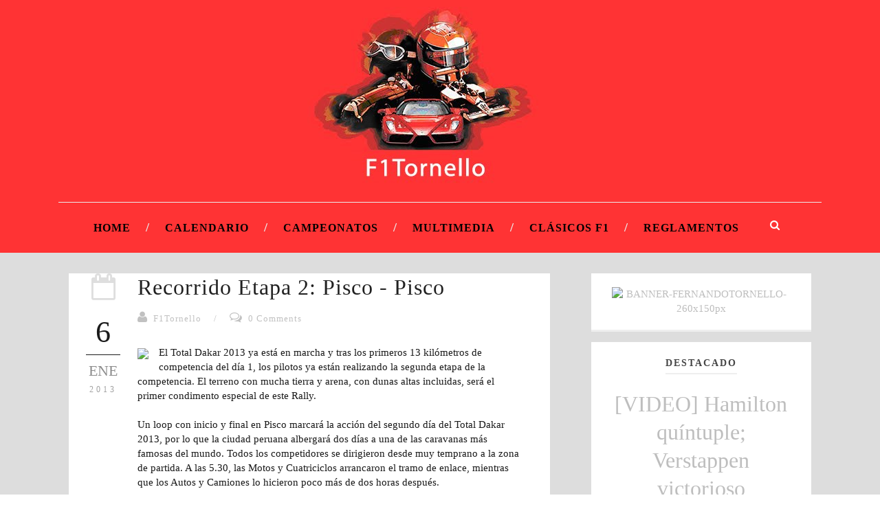

--- FILE ---
content_type: text/javascript; charset=UTF-8
request_url: https://www.f1tornello.com/feeds/posts/default/-/Dakar?alt=json-in-script&callback=related_results_labels
body_size: 31668
content:
// API callback
related_results_labels({"version":"1.0","encoding":"UTF-8","feed":{"xmlns":"http://www.w3.org/2005/Atom","xmlns$openSearch":"http://a9.com/-/spec/opensearchrss/1.0/","xmlns$blogger":"http://schemas.google.com/blogger/2008","xmlns$georss":"http://www.georss.org/georss","xmlns$gd":"http://schemas.google.com/g/2005","xmlns$thr":"http://purl.org/syndication/thread/1.0","id":{"$t":"tag:blogger.com,1999:blog-8410322721010209700"},"updated":{"$t":"2025-12-22T05:01:21.534-03:00"},"category":[{"term":"Mercedes"},{"term":"Hamilton"},{"term":"Ferrari"},{"term":"Vettel"},{"term":"Dakar"},{"term":"Red Bull"},{"term":"Horarios"},{"term":"F1"},{"term":"Rosberg"},{"term":"Previo"},{"term":"Alonso"},{"term":"McLaren"},{"term":"Raikkonen"},{"term":"2016"},{"term":"2013"},{"term":"2017"},{"term":"2018"},{"term":"Tests"},{"term":"GP Belgica"},{"term":"F1xFOX"},{"term":"GP China"},{"term":"GP Canadá"},{"term":"Lotus"},{"term":"GP Bahrein"},{"term":"FIA"},{"term":"GP Gran Bretaña"},{"term":"GP Italia"},{"term":"Verstappen"},{"term":"GP España"},{"term":"GP Estados Unidos"},{"term":"Ricciardo"},{"term":"GP Japon"},{"term":"GP Abu Dhabi"},{"term":"Pérez"},{"term":"GP Hungría"},{"term":"GP Malasia"},{"term":"Sauber"},{"term":"GP Mónaco"},{"term":"GP Alemania"},{"term":"GP Australia"},{"term":"GP Austria"},{"term":"GP Singapur"},{"term":"Massa"},{"term":"2014"},{"term":"GP Rusia"},{"term":"Pirelli"},{"term":"Bottas"},{"term":"DRS"},{"term":"Force India"},{"term":"Quali"},{"term":"Webber"},{"term":"2015"},{"term":"Datos"},{"term":"F1enFOXPremium"},{"term":"Williams"},{"term":"Grosjean"},{"term":"Presentaciones"},{"term":"Schumacher"},{"term":"Barcelona"},{"term":"Estadísticas"},{"term":"Formula E"},{"term":"GP Brasil"},{"term":"GP Hungria"},{"term":"Toro Rosso"},{"term":"Button"},{"term":"Ecclestone"},{"term":"Renault"},{"term":"GP Monaco"},{"term":"GP México"},{"term":"Honda"},{"term":"Horner"},{"term":"Bianchi"},{"term":"Calendario"},{"term":"Hulkenberg"},{"term":"WEC"},{"term":"Haas"},{"term":"Kubica"},{"term":"Pechito López"},{"term":"Di Montezemolo"},{"term":"Domenicali"},{"term":"GP"},{"term":"GP India"},{"term":"Gutiérrez"},{"term":"Le Mans"},{"term":"Penalizacion"},{"term":"Quiz"},{"term":"Silverstone"},{"term":"WRC"},{"term":"Whitmarsh"},{"term":"Argentina"},{"term":"Kvyat"},{"term":"Maldonado"},{"term":"2019"},{"term":"Boullier"},{"term":"Charlie Whiting"},{"term":"GP Corea"},{"term":"Hembery"},{"term":"Loeb"},{"term":"Toyota"},{"term":"Brawn"},{"term":"Buemi"},{"term":"Di Grassi"},{"term":"Di Resta"},{"term":"Entrenamientos"},{"term":"FormulaExFOX"},{"term":"GP Azerbaijan"},{"term":"Historia"},{"term":"Kobayashi"},{"term":"Manor"},{"term":"Marko"},{"term":"Vandoorne"},{"term":"WTCC"},{"term":"Wolff"},{"term":"ePrix"},{"term":"Abu Dhabi"},{"term":"GP Francia"},{"term":"GP Mexico"},{"term":"Ganadores y Perdedores"},{"term":"Jerez"},{"term":"Lauda"},{"term":"London ePrix"},{"term":"Motores"},{"term":"Newey"},{"term":"Ogier"},{"term":"Piquet"},{"term":"Sainz"},{"term":"Seguridad"},{"term":"Senna"},{"term":"Strategy Group"},{"term":"Anotaciones"},{"term":"Citroen"},{"term":"D'Ambrosio"},{"term":"De Villota"},{"term":"FOM"},{"term":"Fry"},{"term":"GP Inglaterra"},{"term":"GP New Jersey"},{"term":"GPDA"},{"term":"Grilla"},{"term":"Halo"},{"term":"Liberty Media"},{"term":"Marussia"},{"term":"Mateschitz"},{"term":"Monza"},{"term":"Números"},{"term":"Nürburgring"},{"term":"Ocon"},{"term":"Paris ePrix"},{"term":"Test"},{"term":"WECxFOX"},{"term":"Wehrlein"},{"term":"1976"},{"term":"1994"},{"term":"2008"},{"term":"2012"},{"term":"6h Fuji"},{"term":"6h Silverstone"},{"term":"AMG"},{"term":"Abiteboul"},{"term":"Alemania"},{"term":"Alfa Romeo"},{"term":"Aston Martin"},{"term":"Audi"},{"term":"Austin"},{"term":"Austria"},{"term":"Baku"},{"term":"Berlin ePrix"},{"term":"Briatore"},{"term":"Brown"},{"term":"Caterham"},{"term":"Cecotto"},{"term":"Celis"},{"term":"Chile"},{"term":"Chilton"},{"term":"Claves"},{"term":"Cockpits"},{"term":"Corea del Sur"},{"term":"Coulthard"},{"term":"DS Virgin"},{"term":"Declaraciones"},{"term":"Desafío Ruta 40"},{"term":"España"},{"term":"Estrategias"},{"term":"Félix da Costa"},{"term":"GP Europa"},{"term":"Gasly"},{"term":"Giovinazzi"},{"term":"Grand Slam"},{"term":"HRT"},{"term":"Hankook"},{"term":"Hong Kong"},{"term":"Hungría"},{"term":"Imola"},{"term":"Indy 500"},{"term":"Kimi"},{"term":"Las Vegas"},{"term":"Ma Qing Hua"},{"term":"Magny Cours"},{"term":"Marc Márquez"},{"term":"Mattiaci"},{"term":"Mexico ePrix"},{"term":"Michael"},{"term":"Momentos"},{"term":"Monisha"},{"term":"MotoGP"},{"term":"Música"},{"term":"Neumáticos"},{"term":"New York EPrix"},{"term":"Onboard"},{"term":"Paul Ricard"},{"term":"Podio"},{"term":"Punta del Este"},{"term":"Punta del Este ePrix"},{"term":"Red Bull Ring"},{"term":"Reglamento"},{"term":"Reutemann"},{"term":"Roma"},{"term":"Rome ePrix"},{"term":"Rusia"},{"term":"Santiago"},{"term":"Sid Watkins"},{"term":"Spa"},{"term":"Stevens"},{"term":"Stewart"},{"term":"Superlicencia"},{"term":"Team Radios"},{"term":"Tombazis"},{"term":"Top 10"},{"term":"Vergne"},{"term":"Viernes"},{"term":"Villeneuve"},{"term":"Volkswagen"},{"term":"Wilson"},{"term":"Zurich ePrix"},{"term":"van der Garde"}],"title":{"type":"text","$t":"F1Tornello"},"subtitle":{"type":"html","$t":""},"link":[{"rel":"http://schemas.google.com/g/2005#feed","type":"application/atom+xml","href":"https:\/\/www.f1tornello.com\/feeds\/posts\/default"},{"rel":"self","type":"application/atom+xml","href":"https:\/\/www.blogger.com\/feeds\/8410322721010209700\/posts\/default\/-\/Dakar?alt=json-in-script"},{"rel":"alternate","type":"text/html","href":"https:\/\/www.f1tornello.com\/search\/label\/Dakar"},{"rel":"hub","href":"http://pubsubhubbub.appspot.com/"},{"rel":"next","type":"application/atom+xml","href":"https:\/\/www.blogger.com\/feeds\/8410322721010209700\/posts\/default\/-\/Dakar\/-\/Dakar?alt=json-in-script\u0026start-index=26\u0026max-results=25"}],"author":[{"name":{"$t":"F1Tornello"},"uri":{"$t":"http:\/\/www.blogger.com\/profile\/07682173344715520034"},"email":{"$t":"noreply@blogger.com"},"gd$image":{"rel":"http://schemas.google.com/g/2005#thumbnail","width":"31","height":"23","src":"\/\/blogger.googleusercontent.com\/img\/b\/R29vZ2xl\/AVvXsEicQArZDlw8TYkPPesQc1sgtGxELrBRvUgU0bWVxEUq7lWWJbYvXAcsX97pEAz0IcUZF2xrZaHzyjiwnEogKnbmg0eUFYOi7V0ljI4N-JlF0Z2EYHNYKY3KlMO7DbeOaVk\/s150\/logo%252Btw.jpg"}}],"generator":{"version":"7.00","uri":"http://www.blogger.com","$t":"Blogger"},"openSearch$totalResults":{"$t":"110"},"openSearch$startIndex":{"$t":"1"},"openSearch$itemsPerPage":{"$t":"25"},"entry":[{"id":{"$t":"tag:blogger.com,1999:blog-8410322721010209700.post-7718642490959293403"},"published":{"$t":"2018-01-20T12:41:00.000-03:00"},"updated":{"$t":"2018-01-24T12:41:50.388-03:00"},"category":[{"scheme":"http://www.blogger.com/atom/ns#","term":"2018"},{"scheme":"http://www.blogger.com/atom/ns#","term":"Dakar"}],"title":{"type":"text","$t":"Resumen Etapa 14 - Dakar 2018"},"content":{"type":"html","$t":"\u003Ca href=\"https:\/\/blogger.googleusercontent.com\/img\/b\/R29vZ2xl\/AVvXsEhRBPrZnAPEHoxcz6fD1rWTHOy0Opeps-8qpxUUEJzanuZo9-ErqG8Jese3X7ut00VdsEQccDZZf6sO3FxxZGRsBHenB4Niw3_NnwUlBW-_GogU1nHRK741HXrhayvFD7_IpAA4_kkUMww\/s1600\/DUOS2VjX0AAuOjO.jpg\" imageanchor=\"1\"\u003E\u003Cimg border=\"0\" height=\"426\" src=\"https:\/\/blogger.googleusercontent.com\/img\/b\/R29vZ2xl\/AVvXsEhRBPrZnAPEHoxcz6fD1rWTHOy0Opeps-8qpxUUEJzanuZo9-ErqG8Jese3X7ut00VdsEQccDZZf6sO3FxxZGRsBHenB4Niw3_NnwUlBW-_GogU1nHRK741HXrhayvFD7_IpAA4_kkUMww\/s640\/DUOS2VjX0AAuOjO.jpg\" width=\"640\" \/\u003E\u003C\/a\u003E\u003Cbr \/\u003E\n\u003Cbr \/\u003E\n\u003Ca name='more'\u003E\u003C\/a\u003E\u003Cbr \/\u003E\n\u003Cblockquote class=\"twitter-video\" data-lang=\"en\"\u003E\n\u003Cdiv dir=\"ltr\" lang=\"eu\"\u003E\n🎥 Resumen Etapa 14 - \u003Ca href=\"https:\/\/twitter.com\/hashtag\/Dakar2018?src=hash\u0026amp;ref_src=twsrc%5Etfw\"\u003E#Dakar2018\u003C\/a\u003E\u003Ca href=\"https:\/\/twitter.com\/TotalArgentina?ref_src=twsrc%5Etfw\"\u003E@TotalArgentina\u003C\/a\u003E \u003Ca href=\"https:\/\/t.co\/dxJylssQBY\"\u003Epic.twitter.com\/dxJylssQBY\u003C\/a\u003E\u003C\/div\u003E\n— Fernando Tornello (@F1Tornello) \u003Ca href=\"https:\/\/twitter.com\/F1Tornello\/status\/954872584209879041?ref_src=twsrc%5Etfw\"\u003EJanuary 21, 2018\u003C\/a\u003E\u003C\/blockquote\u003E\n\u003Cscript async=\"\" charset=\"utf-8\" src=\"https:\/\/platform.twitter.com\/widgets.js\"\u003E\u003C\/script\u003E\n"},"link":[{"rel":"replies","type":"application/atom+xml","href":"https:\/\/www.f1tornello.com\/feeds\/7718642490959293403\/comments\/default","title":"Enviar comentarios"},{"rel":"replies","type":"text/html","href":"https:\/\/www.f1tornello.com\/2018\/01\/resumen-etapa-14-dakar-2018.html#comment-form","title":"0 comentarios"},{"rel":"edit","type":"application/atom+xml","href":"https:\/\/www.blogger.com\/feeds\/8410322721010209700\/posts\/default\/7718642490959293403"},{"rel":"self","type":"application/atom+xml","href":"https:\/\/www.blogger.com\/feeds\/8410322721010209700\/posts\/default\/7718642490959293403"},{"rel":"alternate","type":"text/html","href":"https:\/\/www.f1tornello.com\/2018\/01\/resumen-etapa-14-dakar-2018.html","title":"Resumen Etapa 14 - Dakar 2018"}],"author":[{"name":{"$t":"F1Tornello"},"uri":{"$t":"http:\/\/www.blogger.com\/profile\/07682173344715520034"},"email":{"$t":"noreply@blogger.com"},"gd$image":{"rel":"http://schemas.google.com/g/2005#thumbnail","width":"31","height":"23","src":"\/\/blogger.googleusercontent.com\/img\/b\/R29vZ2xl\/AVvXsEicQArZDlw8TYkPPesQc1sgtGxELrBRvUgU0bWVxEUq7lWWJbYvXAcsX97pEAz0IcUZF2xrZaHzyjiwnEogKnbmg0eUFYOi7V0ljI4N-JlF0Z2EYHNYKY3KlMO7DbeOaVk\/s150\/logo%252Btw.jpg"}}],"media$thumbnail":{"xmlns$media":"http://search.yahoo.com/mrss/","url":"https:\/\/blogger.googleusercontent.com\/img\/b\/R29vZ2xl\/AVvXsEhRBPrZnAPEHoxcz6fD1rWTHOy0Opeps-8qpxUUEJzanuZo9-ErqG8Jese3X7ut00VdsEQccDZZf6sO3FxxZGRsBHenB4Niw3_NnwUlBW-_GogU1nHRK741HXrhayvFD7_IpAA4_kkUMww\/s72-c\/DUOS2VjX0AAuOjO.jpg","height":"72","width":"72"},"thr$total":{"$t":"0"}},{"id":{"$t":"tag:blogger.com,1999:blog-8410322721010209700.post-7427283072065931967"},"published":{"$t":"2018-01-19T00:29:00.000-03:00"},"updated":{"$t":"2018-01-20T00:30:05.809-03:00"},"category":[{"scheme":"http://www.blogger.com/atom/ns#","term":"2018"},{"scheme":"http://www.blogger.com/atom/ns#","term":"Dakar"}],"title":{"type":"text","$t":"Resumen Etapa 13 - Dakar 2018"},"content":{"type":"html","$t":"\u003Cdiv class=\"separator\" style=\"clear: both; text-align: center;\"\u003E\n\u003Ca href=\"https:\/\/blogger.googleusercontent.com\/img\/b\/R29vZ2xl\/AVvXsEgoy4M30CGUM_S4M_OF_jFWeH-x5qJtXe6Zcg2wGrMoFJ4D3SetFjOPlozqC_ttEiQFSKZ2p6TmYtnAiJxMWMQdn8mCcwgXP2zD1jTBg9Y6AP8U_p8KJt18mSI0iNflYvPQ-ZyYxmE4K7s\/s1600\/13.jpeg\" imageanchor=\"1\" style=\"margin-left: 1em; margin-right: 1em;\"\u003E\u003Cimg border=\"0\" data-original-height=\"667\" data-original-width=\"1000\" height=\"426\" src=\"https:\/\/blogger.googleusercontent.com\/img\/b\/R29vZ2xl\/AVvXsEgoy4M30CGUM_S4M_OF_jFWeH-x5qJtXe6Zcg2wGrMoFJ4D3SetFjOPlozqC_ttEiQFSKZ2p6TmYtnAiJxMWMQdn8mCcwgXP2zD1jTBg9Y6AP8U_p8KJt18mSI0iNflYvPQ-ZyYxmE4K7s\/s640\/13.jpeg\" width=\"640\" \/\u003E\u003C\/a\u003E\u003C\/div\u003E\n\u003Cdiv class=\"separator\" style=\"clear: both; text-align: center;\"\u003E\n\u003C\/div\u003E\n\u003Ca name='more'\u003E\u003C\/a\u003E\u003Cbr \/\u003E\u003Cbr \/\u003E\n\u003Cblockquote class=\"twitter-video\" data-lang=\"en\"\u003E\u003Cp lang=\"eu\" dir=\"ltr\"\u003E🎥 Resumen Etapa 13 - \u003Ca href=\"https:\/\/twitter.com\/hashtag\/Dakar2018?src=hash\u0026amp;ref_src=twsrc%5Etfw\"\u003E#Dakar2018\u003C\/a\u003E\u003Ca href=\"https:\/\/twitter.com\/TotalArgentina?ref_src=twsrc%5Etfw\"\u003E@TotalArgentina\u003C\/a\u003E \u003Ca href=\"https:\/\/t.co\/YXvSP6cXgb\"\u003Epic.twitter.com\/YXvSP6cXgb\u003C\/a\u003E\u003C\/p\u003E\u0026mdash; Fernando Tornello (@F1Tornello) \u003Ca href=\"https:\/\/twitter.com\/F1Tornello\/status\/954517170008088576?ref_src=twsrc%5Etfw\"\u003EJanuary 20, 2018\u003C\/a\u003E\u003C\/blockquote\u003E\n\u003Cscript async src=\"https:\/\/platform.twitter.com\/widgets.js\" charset=\"utf-8\"\u003E\u003C\/script\u003E\n"},"link":[{"rel":"replies","type":"application/atom+xml","href":"https:\/\/www.f1tornello.com\/feeds\/7427283072065931967\/comments\/default","title":"Enviar comentarios"},{"rel":"replies","type":"text/html","href":"https:\/\/www.f1tornello.com\/2018\/01\/resumen-etapa-13-dakar-2018.html#comment-form","title":"0 comentarios"},{"rel":"edit","type":"application/atom+xml","href":"https:\/\/www.blogger.com\/feeds\/8410322721010209700\/posts\/default\/7427283072065931967"},{"rel":"self","type":"application/atom+xml","href":"https:\/\/www.blogger.com\/feeds\/8410322721010209700\/posts\/default\/7427283072065931967"},{"rel":"alternate","type":"text/html","href":"https:\/\/www.f1tornello.com\/2018\/01\/resumen-etapa-13-dakar-2018.html","title":"Resumen Etapa 13 - Dakar 2018"}],"author":[{"name":{"$t":"F1Tornello"},"uri":{"$t":"http:\/\/www.blogger.com\/profile\/07682173344715520034"},"email":{"$t":"noreply@blogger.com"},"gd$image":{"rel":"http://schemas.google.com/g/2005#thumbnail","width":"31","height":"23","src":"\/\/blogger.googleusercontent.com\/img\/b\/R29vZ2xl\/AVvXsEicQArZDlw8TYkPPesQc1sgtGxELrBRvUgU0bWVxEUq7lWWJbYvXAcsX97pEAz0IcUZF2xrZaHzyjiwnEogKnbmg0eUFYOi7V0ljI4N-JlF0Z2EYHNYKY3KlMO7DbeOaVk\/s150\/logo%252Btw.jpg"}}],"media$thumbnail":{"xmlns$media":"http://search.yahoo.com/mrss/","url":"https:\/\/blogger.googleusercontent.com\/img\/b\/R29vZ2xl\/AVvXsEgoy4M30CGUM_S4M_OF_jFWeH-x5qJtXe6Zcg2wGrMoFJ4D3SetFjOPlozqC_ttEiQFSKZ2p6TmYtnAiJxMWMQdn8mCcwgXP2zD1jTBg9Y6AP8U_p8KJt18mSI0iNflYvPQ-ZyYxmE4K7s\/s72-c\/13.jpeg","height":"72","width":"72"},"thr$total":{"$t":"0"}},{"id":{"$t":"tag:blogger.com,1999:blog-8410322721010209700.post-4804849273768228432"},"published":{"$t":"2018-01-18T00:28:00.000-03:00"},"updated":{"$t":"2018-01-20T00:28:44.107-03:00"},"category":[{"scheme":"http://www.blogger.com/atom/ns#","term":"2018"},{"scheme":"http://www.blogger.com/atom/ns#","term":"Dakar"}],"title":{"type":"text","$t":"Resumen Etapa 12 - Dakar 2018"},"content":{"type":"html","$t":"\u003Cdiv class=\"separator\" style=\"clear: both; text-align: center;\"\u003E\n\u003Ca href=\"https:\/\/blogger.googleusercontent.com\/img\/b\/R29vZ2xl\/AVvXsEgSmSbKG-GJ5TsmjKvlsldLYabw-v6-jPfHyBh7P-mLYnaKgjPA4IIUDVBMDt2CBIcAG2wWQMjQtZjVObXgIjjJ50eIRLDLSFSljTBK0S5GS6N4OwTmkCp5NJYtkwZoxsLKBZKiewbeG1k\/s1600\/12.jpeg\" imageanchor=\"1\" style=\"margin-left: 1em; margin-right: 1em;\"\u003E\u003Cimg border=\"0\" data-original-height=\"692\" data-original-width=\"1000\" height=\"442\" src=\"https:\/\/blogger.googleusercontent.com\/img\/b\/R29vZ2xl\/AVvXsEgSmSbKG-GJ5TsmjKvlsldLYabw-v6-jPfHyBh7P-mLYnaKgjPA4IIUDVBMDt2CBIcAG2wWQMjQtZjVObXgIjjJ50eIRLDLSFSljTBK0S5GS6N4OwTmkCp5NJYtkwZoxsLKBZKiewbeG1k\/s640\/12.jpeg\" width=\"640\" \/\u003E\u003C\/a\u003E\u003C\/div\u003E\n\u003Cdiv class=\"separator\" style=\"clear: both; text-align: center;\"\u003E\n\u003C\/div\u003E\n\u003Ca name='more'\u003E\u003C\/a\u003E\u003Cbr \/\u003E\u003Cbr \/\u003E\n\u003Cblockquote class=\"twitter-video\" data-lang=\"en\"\u003E\u003Cp lang=\"eu\" dir=\"ltr\"\u003E🎥 Resumen Etapa 12 - \u003Ca href=\"https:\/\/twitter.com\/hashtag\/Dakar2018?src=hash\u0026amp;ref_src=twsrc%5Etfw\"\u003E#Dakar2018\u003C\/a\u003E\u003Ca href=\"https:\/\/twitter.com\/TotalArgentina?ref_src=twsrc%5Etfw\"\u003E@TotalArgentina\u003C\/a\u003E \u003Ca href=\"https:\/\/t.co\/B3GauEnYrz\"\u003Epic.twitter.com\/B3GauEnYrz\u003C\/a\u003E\u003C\/p\u003E\u0026mdash; Fernando Tornello (@F1Tornello) \u003Ca href=\"https:\/\/twitter.com\/F1Tornello\/status\/954146858535915520?ref_src=twsrc%5Etfw\"\u003EJanuary 19, 2018\u003C\/a\u003E\u003C\/blockquote\u003E\n\u003Cscript async src=\"https:\/\/platform.twitter.com\/widgets.js\" charset=\"utf-8\"\u003E\u003C\/script\u003E\n"},"link":[{"rel":"replies","type":"application/atom+xml","href":"https:\/\/www.f1tornello.com\/feeds\/4804849273768228432\/comments\/default","title":"Enviar comentarios"},{"rel":"replies","type":"text/html","href":"https:\/\/www.f1tornello.com\/2018\/01\/resumen-etapa-12-dakar-2018.html#comment-form","title":"0 comentarios"},{"rel":"edit","type":"application/atom+xml","href":"https:\/\/www.blogger.com\/feeds\/8410322721010209700\/posts\/default\/4804849273768228432"},{"rel":"self","type":"application/atom+xml","href":"https:\/\/www.blogger.com\/feeds\/8410322721010209700\/posts\/default\/4804849273768228432"},{"rel":"alternate","type":"text/html","href":"https:\/\/www.f1tornello.com\/2018\/01\/resumen-etapa-12-dakar-2018.html","title":"Resumen Etapa 12 - Dakar 2018"}],"author":[{"name":{"$t":"F1Tornello"},"uri":{"$t":"http:\/\/www.blogger.com\/profile\/07682173344715520034"},"email":{"$t":"noreply@blogger.com"},"gd$image":{"rel":"http://schemas.google.com/g/2005#thumbnail","width":"31","height":"23","src":"\/\/blogger.googleusercontent.com\/img\/b\/R29vZ2xl\/AVvXsEicQArZDlw8TYkPPesQc1sgtGxELrBRvUgU0bWVxEUq7lWWJbYvXAcsX97pEAz0IcUZF2xrZaHzyjiwnEogKnbmg0eUFYOi7V0ljI4N-JlF0Z2EYHNYKY3KlMO7DbeOaVk\/s150\/logo%252Btw.jpg"}}],"media$thumbnail":{"xmlns$media":"http://search.yahoo.com/mrss/","url":"https:\/\/blogger.googleusercontent.com\/img\/b\/R29vZ2xl\/AVvXsEgSmSbKG-GJ5TsmjKvlsldLYabw-v6-jPfHyBh7P-mLYnaKgjPA4IIUDVBMDt2CBIcAG2wWQMjQtZjVObXgIjjJ50eIRLDLSFSljTBK0S5GS6N4OwTmkCp5NJYtkwZoxsLKBZKiewbeG1k\/s72-c\/12.jpeg","height":"72","width":"72"},"thr$total":{"$t":"0"}},{"id":{"$t":"tag:blogger.com,1999:blog-8410322721010209700.post-8321528487436105848"},"published":{"$t":"2018-01-17T00:26:00.000-03:00"},"updated":{"$t":"2018-01-20T00:32:14.131-03:00"},"category":[{"scheme":"http://www.blogger.com/atom/ns#","term":"2018"},{"scheme":"http://www.blogger.com/atom/ns#","term":"Dakar"}],"title":{"type":"text","$t":"Resumen Etapa 11 - Dakar 2018"},"content":{"type":"html","$t":"\u003Cdiv class=\"separator\" style=\"clear: both; text-align: center;\"\u003E\n\u003Ca href=\"https:\/\/blogger.googleusercontent.com\/img\/b\/R29vZ2xl\/AVvXsEi2irNrLd_GoHE_e4hxmvGGgI5h8O0q5mFVsZIaXsQfWtlJNyS_JGd2m6n8gAZzH6bYa4dRqdS7xZgBwn1ywsN3cihPNWAALttBa6-O62ufh7l9C4oStxAheIq9Ze4Hl-ya2ML6MsyWA3g\/s1600\/11.png\" imageanchor=\"1\" style=\"margin-left: 1em; margin-right: 1em;\"\u003E\u003Cimg border=\"0\" data-original-height=\"1076\" data-original-width=\"1600\" height=\"430\" src=\"https:\/\/blogger.googleusercontent.com\/img\/b\/R29vZ2xl\/AVvXsEi2irNrLd_GoHE_e4hxmvGGgI5h8O0q5mFVsZIaXsQfWtlJNyS_JGd2m6n8gAZzH6bYa4dRqdS7xZgBwn1ywsN3cihPNWAALttBa6-O62ufh7l9C4oStxAheIq9Ze4Hl-ya2ML6MsyWA3g\/s640\/11.png\" width=\"640\" \/\u003E\u003C\/a\u003E\u003C\/div\u003E\n\u003Cdiv class=\"separator\" style=\"clear: both; text-align: center;\"\u003E\n\u003C\/div\u003E\n\u003Ca name='more'\u003E\u003C\/a\u003E\u003Cbr \/\u003E\u003Cbr \/\u003E\n\u003Cblockquote class=\"twitter-video\" data-lang=\"en\"\u003E\u003Cp lang=\"eu\" dir=\"ltr\"\u003E🎥 Resumen Etapa 11 - \u003Ca href=\"https:\/\/twitter.com\/hashtag\/Dakar2018?src=hash\u0026amp;ref_src=twsrc%5Etfw\"\u003E#Dakar2018\u003C\/a\u003E\u003Ca href=\"https:\/\/twitter.com\/TotalArgentina?ref_src=twsrc%5Etfw\"\u003E@TotalArgentina\u003C\/a\u003E \u003Ca href=\"https:\/\/t.co\/OGMKdICbcd\"\u003Epic.twitter.com\/OGMKdICbcd\u003C\/a\u003E\u003C\/p\u003E\u0026mdash; Fernando Tornello (@F1Tornello) \u003Ca href=\"https:\/\/twitter.com\/F1Tornello\/status\/953805196471259136?ref_src=twsrc%5Etfw\"\u003EJanuary 18, 2018\u003C\/a\u003E\u003C\/blockquote\u003E\n\u003Cscript async src=\"https:\/\/platform.twitter.com\/widgets.js\" charset=\"utf-8\"\u003E\u003C\/script\u003E\n"},"link":[{"rel":"replies","type":"application/atom+xml","href":"https:\/\/www.f1tornello.com\/feeds\/8321528487436105848\/comments\/default","title":"Enviar comentarios"},{"rel":"replies","type":"text/html","href":"https:\/\/www.f1tornello.com\/2018\/01\/resumen-etapa-11-dakar-2018.html#comment-form","title":"0 comentarios"},{"rel":"edit","type":"application/atom+xml","href":"https:\/\/www.blogger.com\/feeds\/8410322721010209700\/posts\/default\/8321528487436105848"},{"rel":"self","type":"application/atom+xml","href":"https:\/\/www.blogger.com\/feeds\/8410322721010209700\/posts\/default\/8321528487436105848"},{"rel":"alternate","type":"text/html","href":"https:\/\/www.f1tornello.com\/2018\/01\/resumen-etapa-11-dakar-2018.html","title":"Resumen Etapa 11 - Dakar 2018"}],"author":[{"name":{"$t":"F1Tornello"},"uri":{"$t":"http:\/\/www.blogger.com\/profile\/07682173344715520034"},"email":{"$t":"noreply@blogger.com"},"gd$image":{"rel":"http://schemas.google.com/g/2005#thumbnail","width":"31","height":"23","src":"\/\/blogger.googleusercontent.com\/img\/b\/R29vZ2xl\/AVvXsEicQArZDlw8TYkPPesQc1sgtGxELrBRvUgU0bWVxEUq7lWWJbYvXAcsX97pEAz0IcUZF2xrZaHzyjiwnEogKnbmg0eUFYOi7V0ljI4N-JlF0Z2EYHNYKY3KlMO7DbeOaVk\/s150\/logo%252Btw.jpg"}}],"media$thumbnail":{"xmlns$media":"http://search.yahoo.com/mrss/","url":"https:\/\/blogger.googleusercontent.com\/img\/b\/R29vZ2xl\/AVvXsEi2irNrLd_GoHE_e4hxmvGGgI5h8O0q5mFVsZIaXsQfWtlJNyS_JGd2m6n8gAZzH6bYa4dRqdS7xZgBwn1ywsN3cihPNWAALttBa6-O62ufh7l9C4oStxAheIq9Ze4Hl-ya2ML6MsyWA3g\/s72-c\/11.png","height":"72","width":"72"},"thr$total":{"$t":"0"}},{"id":{"$t":"tag:blogger.com,1999:blog-8410322721010209700.post-7509940555599317807"},"published":{"$t":"2018-01-16T00:24:00.000-03:00"},"updated":{"$t":"2018-01-20T00:31:59.878-03:00"},"category":[{"scheme":"http://www.blogger.com/atom/ns#","term":"2018"},{"scheme":"http://www.blogger.com/atom/ns#","term":"Dakar"}],"title":{"type":"text","$t":"Resumen Etapa 10 - Dakar 2018"},"content":{"type":"html","$t":"\u003Cdiv class=\"separator\" style=\"clear: both; text-align: center;\"\u003E\n\u003Ca href=\"https:\/\/blogger.googleusercontent.com\/img\/b\/R29vZ2xl\/AVvXsEiClhfywpQTl1Yh4AC1kBG8qUJnue8x3y9x-bxyz99fD_p5m-51mPS8uLCE3bOdZrHdGYJTFVNihqphOrvGZ09RU8xYaoMMx0Bxzc-glV4fAnAYNiCWLNOnz7wpd56L2mmIdFjFVOY20p8\/s1600\/10.png\" imageanchor=\"1\" style=\"margin-left: 1em; margin-right: 1em;\"\u003E\u003Cimg border=\"0\" data-original-height=\"1062\" data-original-width=\"1600\" height=\"424\" src=\"https:\/\/blogger.googleusercontent.com\/img\/b\/R29vZ2xl\/AVvXsEiClhfywpQTl1Yh4AC1kBG8qUJnue8x3y9x-bxyz99fD_p5m-51mPS8uLCE3bOdZrHdGYJTFVNihqphOrvGZ09RU8xYaoMMx0Bxzc-glV4fAnAYNiCWLNOnz7wpd56L2mmIdFjFVOY20p8\/s640\/10.png\" width=\"640\" \/\u003E\u003C\/a\u003E\u003C\/div\u003E\n\u003Cdiv class=\"separator\" style=\"clear: both; text-align: center;\"\u003E\n\u003C\/div\u003E\n\u003Ca name='more'\u003E\u003C\/a\u003E\u003Cbr \/\u003E\u003Cbr \/\u003E\n\u003Cblockquote class=\"twitter-video\" data-lang=\"en\"\u003E\u003Cp lang=\"eu\" dir=\"ltr\"\u003E🎥 Resumen Etapa 10 - \u003Ca href=\"https:\/\/twitter.com\/hashtag\/Dakar2018?src=hash\u0026amp;ref_src=twsrc%5Etfw\"\u003E#Dakar2018\u003C\/a\u003E\u003Ca href=\"https:\/\/twitter.com\/TotalArgentina?ref_src=twsrc%5Etfw\"\u003E@TotalArgentina\u003C\/a\u003E \u003Ca href=\"https:\/\/t.co\/ml14Hi8DP6\"\u003Epic.twitter.com\/ml14Hi8DP6\u003C\/a\u003E\u003C\/p\u003E\u0026mdash; Fernando Tornello (@F1Tornello) \u003Ca href=\"https:\/\/twitter.com\/F1Tornello\/status\/953452973945966592?ref_src=twsrc%5Etfw\"\u003EJanuary 17, 2018\u003C\/a\u003E\u003C\/blockquote\u003E\n\u003Cscript async src=\"https:\/\/platform.twitter.com\/widgets.js\" charset=\"utf-8\"\u003E\u003C\/script\u003E\n"},"link":[{"rel":"replies","type":"application/atom+xml","href":"https:\/\/www.f1tornello.com\/feeds\/7509940555599317807\/comments\/default","title":"Enviar comentarios"},{"rel":"replies","type":"text/html","href":"https:\/\/www.f1tornello.com\/2018\/01\/resumen-etapa-10-dakar-2018.html#comment-form","title":"0 comentarios"},{"rel":"edit","type":"application/atom+xml","href":"https:\/\/www.blogger.com\/feeds\/8410322721010209700\/posts\/default\/7509940555599317807"},{"rel":"self","type":"application/atom+xml","href":"https:\/\/www.blogger.com\/feeds\/8410322721010209700\/posts\/default\/7509940555599317807"},{"rel":"alternate","type":"text/html","href":"https:\/\/www.f1tornello.com\/2018\/01\/resumen-etapa-10-dakar-2018.html","title":"Resumen Etapa 10 - Dakar 2018"}],"author":[{"name":{"$t":"F1Tornello"},"uri":{"$t":"http:\/\/www.blogger.com\/profile\/07682173344715520034"},"email":{"$t":"noreply@blogger.com"},"gd$image":{"rel":"http://schemas.google.com/g/2005#thumbnail","width":"31","height":"23","src":"\/\/blogger.googleusercontent.com\/img\/b\/R29vZ2xl\/AVvXsEicQArZDlw8TYkPPesQc1sgtGxELrBRvUgU0bWVxEUq7lWWJbYvXAcsX97pEAz0IcUZF2xrZaHzyjiwnEogKnbmg0eUFYOi7V0ljI4N-JlF0Z2EYHNYKY3KlMO7DbeOaVk\/s150\/logo%252Btw.jpg"}}],"media$thumbnail":{"xmlns$media":"http://search.yahoo.com/mrss/","url":"https:\/\/blogger.googleusercontent.com\/img\/b\/R29vZ2xl\/AVvXsEiClhfywpQTl1Yh4AC1kBG8qUJnue8x3y9x-bxyz99fD_p5m-51mPS8uLCE3bOdZrHdGYJTFVNihqphOrvGZ09RU8xYaoMMx0Bxzc-glV4fAnAYNiCWLNOnz7wpd56L2mmIdFjFVOY20p8\/s72-c\/10.png","height":"72","width":"72"},"thr$total":{"$t":"0"}},{"id":{"$t":"tag:blogger.com,1999:blog-8410322721010209700.post-8796635239187910049"},"published":{"$t":"2018-01-14T00:21:00.000-03:00"},"updated":{"$t":"2018-01-20T00:22:00.782-03:00"},"category":[{"scheme":"http://www.blogger.com/atom/ns#","term":"2018"},{"scheme":"http://www.blogger.com/atom/ns#","term":"Dakar"}],"title":{"type":"text","$t":"Resumen Etapa 8 - Dakar 2018"},"content":{"type":"html","$t":"\u003Cdiv class=\"separator\" style=\"clear: both; text-align: center;\"\u003E\n\u003Ca href=\"https:\/\/blogger.googleusercontent.com\/img\/b\/R29vZ2xl\/AVvXsEj1Grv8GAtCmr6vBE2Nn-x74PMX0fzEsIGb86S9cThfuC5RQjW3BXQfQ2tRYJhV_iMJYH4_djlRBzQOK2mERRxtG4ziXoIMyAQ9cuxd2WNDKZPb7Mvyf_7xVq2Xx5dBTZkAa3QY3BHrTmE\/s1600\/8.png\" imageanchor=\"1\" style=\"margin-left: 1em; margin-right: 1em;\"\u003E\u003Cimg border=\"0\" data-original-height=\"931\" data-original-width=\"1600\" height=\"372\" src=\"https:\/\/blogger.googleusercontent.com\/img\/b\/R29vZ2xl\/AVvXsEj1Grv8GAtCmr6vBE2Nn-x74PMX0fzEsIGb86S9cThfuC5RQjW3BXQfQ2tRYJhV_iMJYH4_djlRBzQOK2mERRxtG4ziXoIMyAQ9cuxd2WNDKZPb7Mvyf_7xVq2Xx5dBTZkAa3QY3BHrTmE\/s640\/8.png\" width=\"640\" \/\u003E\u003C\/a\u003E\u003C\/div\u003E\n\u003Cdiv class=\"separator\" style=\"clear: both; text-align: center;\"\u003E\n\u003Cbr \/\u003E\u003C\/div\u003E\n\u003Cdiv class=\"separator\" style=\"clear: both; text-align: center;\"\u003E\n\u003C\/div\u003E\n\u003Ca name='more'\u003E\u003C\/a\u003E\u003Cbr \/\u003E\n\u003Cbr \/\u003E\n\u003Cblockquote class=\"twitter-video\" data-lang=\"en\"\u003E\n\u003Cdiv dir=\"ltr\" lang=\"eu\"\u003E\n🎥 Resumen Etapa 8 - \u003Ca href=\"https:\/\/twitter.com\/hashtag\/Dakar2018?src=hash\u0026amp;ref_src=twsrc%5Etfw\"\u003E#Dakar2018\u003C\/a\u003E\u003Ca href=\"https:\/\/twitter.com\/TotalArgentina?ref_src=twsrc%5Etfw\"\u003E@TotalArgentina\u003C\/a\u003E \u003Ca href=\"https:\/\/t.co\/OOW3wPvAns\"\u003Epic.twitter.com\/OOW3wPvAns\u003C\/a\u003E\u003C\/div\u003E\n— Fernando Tornello (@F1Tornello) \u003Ca href=\"https:\/\/twitter.com\/F1Tornello\/status\/952693772244213760?ref_src=twsrc%5Etfw\"\u003EJanuary 15, 2018\u003C\/a\u003E\u003C\/blockquote\u003E\n\u003Cscript async=\"\" charset=\"utf-8\" src=\"https:\/\/platform.twitter.com\/widgets.js\"\u003E\u003C\/script\u003E\n"},"link":[{"rel":"replies","type":"application/atom+xml","href":"https:\/\/www.f1tornello.com\/feeds\/8796635239187910049\/comments\/default","title":"Enviar comentarios"},{"rel":"replies","type":"text/html","href":"https:\/\/www.f1tornello.com\/2018\/01\/resumen-etapa-8-dakar-2018.html#comment-form","title":"0 comentarios"},{"rel":"edit","type":"application/atom+xml","href":"https:\/\/www.blogger.com\/feeds\/8410322721010209700\/posts\/default\/8796635239187910049"},{"rel":"self","type":"application/atom+xml","href":"https:\/\/www.blogger.com\/feeds\/8410322721010209700\/posts\/default\/8796635239187910049"},{"rel":"alternate","type":"text/html","href":"https:\/\/www.f1tornello.com\/2018\/01\/resumen-etapa-8-dakar-2018.html","title":"Resumen Etapa 8 - Dakar 2018"}],"author":[{"name":{"$t":"F1Tornello"},"uri":{"$t":"http:\/\/www.blogger.com\/profile\/07682173344715520034"},"email":{"$t":"noreply@blogger.com"},"gd$image":{"rel":"http://schemas.google.com/g/2005#thumbnail","width":"31","height":"23","src":"\/\/blogger.googleusercontent.com\/img\/b\/R29vZ2xl\/AVvXsEicQArZDlw8TYkPPesQc1sgtGxELrBRvUgU0bWVxEUq7lWWJbYvXAcsX97pEAz0IcUZF2xrZaHzyjiwnEogKnbmg0eUFYOi7V0ljI4N-JlF0Z2EYHNYKY3KlMO7DbeOaVk\/s150\/logo%252Btw.jpg"}}],"media$thumbnail":{"xmlns$media":"http://search.yahoo.com/mrss/","url":"https:\/\/blogger.googleusercontent.com\/img\/b\/R29vZ2xl\/AVvXsEj1Grv8GAtCmr6vBE2Nn-x74PMX0fzEsIGb86S9cThfuC5RQjW3BXQfQ2tRYJhV_iMJYH4_djlRBzQOK2mERRxtG4ziXoIMyAQ9cuxd2WNDKZPb7Mvyf_7xVq2Xx5dBTZkAa3QY3BHrTmE\/s72-c\/8.png","height":"72","width":"72"},"thr$total":{"$t":"0"}},{"id":{"$t":"tag:blogger.com,1999:blog-8410322721010209700.post-5226006080848095664"},"published":{"$t":"2018-01-13T00:09:00.000-03:00"},"updated":{"$t":"2018-01-20T00:12:10.778-03:00"},"category":[{"scheme":"http://www.blogger.com/atom/ns#","term":"2018"},{"scheme":"http://www.blogger.com/atom/ns#","term":"Dakar"}],"title":{"type":"text","$t":"Resumen Etapa 7 - Dakar 2018"},"content":{"type":"html","$t":"\u003Ca href=\"https:\/\/blogger.googleusercontent.com\/img\/b\/R29vZ2xl\/AVvXsEg24D9EtXSnO1E7XdFyDUhh4w-HSsr3Wl-3Z0kp5zNEv71X0LDiuexZPNsbae3mz6M2jre2lMdDgmwSiy_wLgOxSr1GNobv0Kb1izFvyqB0zcJxAGFsVTkC6LzP1vZrx0mwf2CDjcVhkkE\/s1600\/7.jpeg\" imageanchor=\"1\"\u003E\u003Cimg border=\"0\" height=\"442\" src=\"https:\/\/blogger.googleusercontent.com\/img\/b\/R29vZ2xl\/AVvXsEg24D9EtXSnO1E7XdFyDUhh4w-HSsr3Wl-3Z0kp5zNEv71X0LDiuexZPNsbae3mz6M2jre2lMdDgmwSiy_wLgOxSr1GNobv0Kb1izFvyqB0zcJxAGFsVTkC6LzP1vZrx0mwf2CDjcVhkkE\/s640\/7.jpeg\" width=\"640\" \/\u003E\u003C\/a\u003E\u003Cbr \/\u003E\n\u003Cbr \/\u003E\n\u003Ca name='more'\u003E\u003C\/a\u003E\u003Cbr \/\u003E\n\u003Cblockquote class=\"twitter-video\" data-lang=\"en\"\u003E\n\u003Cdiv dir=\"ltr\" lang=\"eu\"\u003E\n🎥 Resumen Etapa 7 - \u003Ca href=\"https:\/\/twitter.com\/hashtag\/Dakar2018?src=hash\u0026amp;ref_src=twsrc%5Etfw\"\u003E#Dakar2018\u003C\/a\u003E\u003Ca href=\"https:\/\/twitter.com\/TotalArgentina?ref_src=twsrc%5Etfw\"\u003E@TotalArgentina\u003C\/a\u003E \u003Ca href=\"https:\/\/t.co\/gutUfi1AkE\"\u003Epic.twitter.com\/gutUfi1AkE\u003C\/a\u003E\u003C\/div\u003E\n— Fernando Tornello (@F1Tornello) \u003Ca href=\"https:\/\/twitter.com\/F1Tornello\/status\/952347707997327361?ref_src=twsrc%5Etfw\"\u003EJanuary 14, 2018\u003C\/a\u003E\u003C\/blockquote\u003E\n\u003Cscript async=\"\" charset=\"utf-8\" src=\"https:\/\/platform.twitter.com\/widgets.js\"\u003E\u003C\/script\u003E\n"},"link":[{"rel":"replies","type":"application/atom+xml","href":"https:\/\/www.f1tornello.com\/feeds\/5226006080848095664\/comments\/default","title":"Enviar comentarios"},{"rel":"replies","type":"text/html","href":"https:\/\/www.f1tornello.com\/2018\/01\/resumen-etapa-7-dakar-2018.html#comment-form","title":"0 comentarios"},{"rel":"edit","type":"application/atom+xml","href":"https:\/\/www.blogger.com\/feeds\/8410322721010209700\/posts\/default\/5226006080848095664"},{"rel":"self","type":"application/atom+xml","href":"https:\/\/www.blogger.com\/feeds\/8410322721010209700\/posts\/default\/5226006080848095664"},{"rel":"alternate","type":"text/html","href":"https:\/\/www.f1tornello.com\/2018\/01\/resumen-etapa-7-dakar-2018.html","title":"Resumen Etapa 7 - Dakar 2018"}],"author":[{"name":{"$t":"F1Tornello"},"uri":{"$t":"http:\/\/www.blogger.com\/profile\/07682173344715520034"},"email":{"$t":"noreply@blogger.com"},"gd$image":{"rel":"http://schemas.google.com/g/2005#thumbnail","width":"31","height":"23","src":"\/\/blogger.googleusercontent.com\/img\/b\/R29vZ2xl\/AVvXsEicQArZDlw8TYkPPesQc1sgtGxELrBRvUgU0bWVxEUq7lWWJbYvXAcsX97pEAz0IcUZF2xrZaHzyjiwnEogKnbmg0eUFYOi7V0ljI4N-JlF0Z2EYHNYKY3KlMO7DbeOaVk\/s150\/logo%252Btw.jpg"}}],"media$thumbnail":{"xmlns$media":"http://search.yahoo.com/mrss/","url":"https:\/\/blogger.googleusercontent.com\/img\/b\/R29vZ2xl\/AVvXsEg24D9EtXSnO1E7XdFyDUhh4w-HSsr3Wl-3Z0kp5zNEv71X0LDiuexZPNsbae3mz6M2jre2lMdDgmwSiy_wLgOxSr1GNobv0Kb1izFvyqB0zcJxAGFsVTkC6LzP1vZrx0mwf2CDjcVhkkE\/s72-c\/7.jpeg","height":"72","width":"72"},"thr$total":{"$t":"0"}},{"id":{"$t":"tag:blogger.com,1999:blog-8410322721010209700.post-991262028952878783"},"published":{"$t":"2018-01-12T20:23:00.000-03:00"},"updated":{"$t":"2018-01-12T20:23:13.784-03:00"},"category":[{"scheme":"http://www.blogger.com/atom/ns#","term":"2018"},{"scheme":"http://www.blogger.com/atom/ns#","term":"Dakar"}],"title":{"type":"text","$t":"Momentos dramáticos de la primera semana - Dakar 2018"},"content":{"type":"html","$t":"\u003Ca href=\"https:\/\/blogger.googleusercontent.com\/img\/b\/R29vZ2xl\/AVvXsEjBwdAWlNZifXAh03xuwBv2jBldWvn1u6s-a5b5EdbsVX1H5ONw8vhN_Q7KndIeErNJ81ysLvIC5s9JvB0LE65TklbtZq-kmr2AqsLkHwOVrEAsvBplxY5XJ-Tu21HcZA599PheIUOxohQ\/s1600\/7.jpeg\" imageanchor=\"1\"\u003E\u003Cimg border=\"0\" height=\"442\" src=\"https:\/\/blogger.googleusercontent.com\/img\/b\/R29vZ2xl\/AVvXsEjBwdAWlNZifXAh03xuwBv2jBldWvn1u6s-a5b5EdbsVX1H5ONw8vhN_Q7KndIeErNJ81ysLvIC5s9JvB0LE65TklbtZq-kmr2AqsLkHwOVrEAsvBplxY5XJ-Tu21HcZA599PheIUOxohQ\/s640\/7.jpeg\" width=\"640\" \/\u003E\u003C\/a\u003E\u003Cbr \/\u003E\n\u003Ca name='more'\u003E\u003C\/a\u003E\u003Cbr \/\u003E\n\u003Cblockquote class=\"twitter-video\" data-lang=\"es\"\u003E\n\u003Cdiv dir=\"ltr\" lang=\"es\"\u003E\n🎥 Los momentos más dramáticos de la primera semana del \u003Ca href=\"https:\/\/twitter.com\/hashtag\/Dakar2018?src=hash\u0026amp;ref_src=twsrc%5Etfw\"\u003E#Dakar2018\u003C\/a\u003E. \u003Ca href=\"https:\/\/twitter.com\/TotalArgentina?ref_src=twsrc%5Etfw\"\u003E@TotalArgentina\u003C\/a\u003E \u003Ca href=\"https:\/\/t.co\/LV1xoWACpY\"\u003Epic.twitter.com\/LV1xoWACpY\u003C\/a\u003E\u003C\/div\u003E\n— Fernando Tornello (@F1Tornello) \u003Ca href=\"https:\/\/twitter.com\/F1Tornello\/status\/951956739192164352?ref_src=twsrc%5Etfw\"\u003E12 de enero de 2018\u003C\/a\u003E\u003C\/blockquote\u003E\n\u003Cscript async=\"\" charset=\"utf-8\" src=\"https:\/\/platform.twitter.com\/widgets.js\"\u003E\u003C\/script\u003E\n"},"link":[{"rel":"replies","type":"application/atom+xml","href":"https:\/\/www.f1tornello.com\/feeds\/991262028952878783\/comments\/default","title":"Enviar comentarios"},{"rel":"replies","type":"text/html","href":"https:\/\/www.f1tornello.com\/2018\/01\/momentos-dramaticos-de-la-primera.html#comment-form","title":"0 comentarios"},{"rel":"edit","type":"application/atom+xml","href":"https:\/\/www.blogger.com\/feeds\/8410322721010209700\/posts\/default\/991262028952878783"},{"rel":"self","type":"application/atom+xml","href":"https:\/\/www.blogger.com\/feeds\/8410322721010209700\/posts\/default\/991262028952878783"},{"rel":"alternate","type":"text/html","href":"https:\/\/www.f1tornello.com\/2018\/01\/momentos-dramaticos-de-la-primera.html","title":"Momentos dramáticos de la primera semana - Dakar 2018"}],"author":[{"name":{"$t":"F1Tornello"},"uri":{"$t":"http:\/\/www.blogger.com\/profile\/07682173344715520034"},"email":{"$t":"noreply@blogger.com"},"gd$image":{"rel":"http://schemas.google.com/g/2005#thumbnail","width":"31","height":"23","src":"\/\/blogger.googleusercontent.com\/img\/b\/R29vZ2xl\/AVvXsEicQArZDlw8TYkPPesQc1sgtGxELrBRvUgU0bWVxEUq7lWWJbYvXAcsX97pEAz0IcUZF2xrZaHzyjiwnEogKnbmg0eUFYOi7V0ljI4N-JlF0Z2EYHNYKY3KlMO7DbeOaVk\/s150\/logo%252Btw.jpg"}}],"media$thumbnail":{"xmlns$media":"http://search.yahoo.com/mrss/","url":"https:\/\/blogger.googleusercontent.com\/img\/b\/R29vZ2xl\/AVvXsEjBwdAWlNZifXAh03xuwBv2jBldWvn1u6s-a5b5EdbsVX1H5ONw8vhN_Q7KndIeErNJ81ysLvIC5s9JvB0LE65TklbtZq-kmr2AqsLkHwOVrEAsvBplxY5XJ-Tu21HcZA599PheIUOxohQ\/s72-c\/7.jpeg","height":"72","width":"72"},"thr$total":{"$t":"0"}},{"id":{"$t":"tag:blogger.com,1999:blog-8410322721010209700.post-574966786129460779"},"published":{"$t":"2018-01-11T11:32:00.000-03:00"},"updated":{"$t":"2018-01-20T00:30:47.776-03:00"},"category":[{"scheme":"http://www.blogger.com/atom/ns#","term":"2018"},{"scheme":"http://www.blogger.com/atom/ns#","term":"Dakar"}],"title":{"type":"text","$t":"Resumen Etapa 6 - Dakar 2018"},"content":{"type":"html","$t":"\u003Ca href=\"https:\/\/blogger.googleusercontent.com\/img\/b\/R29vZ2xl\/AVvXsEhKyEBF2d-VY6BT38mKQp2LZj7YLsQv14M68RpdXBJW01fhsdyzO0feHUPLEHaNvnjf62OwsuaKPYN8VUZ8kVOtQIK1ebIQRagmdtTiDCroN6OjmxXxJu4qLGiIq_jMvtySvuxA6swpWSo\/s1600\/6.jpeg\" imageanchor=\"1\"\u003E\u003Cimg border=\"0\" height=\"442\" src=\"https:\/\/blogger.googleusercontent.com\/img\/b\/R29vZ2xl\/AVvXsEhKyEBF2d-VY6BT38mKQp2LZj7YLsQv14M68RpdXBJW01fhsdyzO0feHUPLEHaNvnjf62OwsuaKPYN8VUZ8kVOtQIK1ebIQRagmdtTiDCroN6OjmxXxJu4qLGiIq_jMvtySvuxA6swpWSo\/s640\/6.jpeg\" width=\"640\" \/\u003E\u003C\/a\u003E\u003Cbr \/\u003E\n\u003Ca name='more'\u003E\u003C\/a\u003E\u003Cbr \/\u003E\u003Cbr \/\u003E\u003Cblockquote class=\"twitter-video\" data-lang=\"en\"\u003E\u003Cp lang=\"eu\" dir=\"ltr\"\u003E🎥 Resumen Etapa 6 - \u003Ca href=\"https:\/\/twitter.com\/hashtag\/Dakar2018?src=hash\u0026amp;ref_src=twsrc%5Etfw\"\u003E#Dakar2018\u003C\/a\u003E\u003Ca href=\"https:\/\/twitter.com\/TotalArgentina?ref_src=twsrc%5Etfw\"\u003E@TotalArgentina\u003C\/a\u003E \u003Ca href=\"https:\/\/t.co\/mEmuop3RbV\"\u003Epic.twitter.com\/mEmuop3RbV\u003C\/a\u003E\u003C\/p\u003E\u0026mdash; Fernando Tornello (@F1Tornello) \u003Ca href=\"https:\/\/twitter.com\/F1Tornello\/status\/951619848257318913?ref_src=twsrc%5Etfw\"\u003EJanuary 12, 2018\u003C\/a\u003E\u003C\/blockquote\u003E\n\u003Cscript async src=\"https:\/\/platform.twitter.com\/widgets.js\" charset=\"utf-8\"\u003E\u003C\/script\u003E\n"},"link":[{"rel":"replies","type":"application/atom+xml","href":"https:\/\/www.f1tornello.com\/feeds\/574966786129460779\/comments\/default","title":"Enviar comentarios"},{"rel":"replies","type":"text/html","href":"https:\/\/www.f1tornello.com\/2018\/01\/resumen-etapa-6-dakar-2018.html#comment-form","title":"0 comentarios"},{"rel":"edit","type":"application/atom+xml","href":"https:\/\/www.blogger.com\/feeds\/8410322721010209700\/posts\/default\/574966786129460779"},{"rel":"self","type":"application/atom+xml","href":"https:\/\/www.blogger.com\/feeds\/8410322721010209700\/posts\/default\/574966786129460779"},{"rel":"alternate","type":"text/html","href":"https:\/\/www.f1tornello.com\/2018\/01\/resumen-etapa-6-dakar-2018.html","title":"Resumen Etapa 6 - Dakar 2018"}],"author":[{"name":{"$t":"F1Tornello"},"uri":{"$t":"http:\/\/www.blogger.com\/profile\/07682173344715520034"},"email":{"$t":"noreply@blogger.com"},"gd$image":{"rel":"http://schemas.google.com/g/2005#thumbnail","width":"31","height":"23","src":"\/\/blogger.googleusercontent.com\/img\/b\/R29vZ2xl\/AVvXsEicQArZDlw8TYkPPesQc1sgtGxELrBRvUgU0bWVxEUq7lWWJbYvXAcsX97pEAz0IcUZF2xrZaHzyjiwnEogKnbmg0eUFYOi7V0ljI4N-JlF0Z2EYHNYKY3KlMO7DbeOaVk\/s150\/logo%252Btw.jpg"}}],"media$thumbnail":{"xmlns$media":"http://search.yahoo.com/mrss/","url":"https:\/\/blogger.googleusercontent.com\/img\/b\/R29vZ2xl\/AVvXsEhKyEBF2d-VY6BT38mKQp2LZj7YLsQv14M68RpdXBJW01fhsdyzO0feHUPLEHaNvnjf62OwsuaKPYN8VUZ8kVOtQIK1ebIQRagmdtTiDCroN6OjmxXxJu4qLGiIq_jMvtySvuxA6swpWSo\/s72-c\/6.jpeg","height":"72","width":"72"},"thr$total":{"$t":"0"}},{"id":{"$t":"tag:blogger.com,1999:blog-8410322721010209700.post-2124512902310643363"},"published":{"$t":"2018-01-10T11:32:00.000-03:00"},"updated":{"$t":"2018-01-20T00:30:22.722-03:00"},"category":[{"scheme":"http://www.blogger.com/atom/ns#","term":"2018"},{"scheme":"http://www.blogger.com/atom/ns#","term":"Dakar"}],"title":{"type":"text","$t":"Resumen Etapa 5 - Dakar 2018"},"content":{"type":"html","$t":"\u003Ca href=\"https:\/\/blogger.googleusercontent.com\/img\/b\/R29vZ2xl\/AVvXsEhVfEqRX_Ff6MZ4KpwysAPG0rTaRQu1B3gIFL148zye-AMSRhxLXX29M2IeLuIyvkC8sunc5MoCpO9vR50HUHX8Z4d4uQagw2odVCnm1wJ9p4t60LGwB96N_UTJ74KCTinolTRA661B4Nk\/s1600\/5.jpeg\" imageanchor=\"1\"\u003E\u003Cimg border=\"0\" height=\"442\" src=\"https:\/\/blogger.googleusercontent.com\/img\/b\/R29vZ2xl\/AVvXsEhVfEqRX_Ff6MZ4KpwysAPG0rTaRQu1B3gIFL148zye-AMSRhxLXX29M2IeLuIyvkC8sunc5MoCpO9vR50HUHX8Z4d4uQagw2odVCnm1wJ9p4t60LGwB96N_UTJ74KCTinolTRA661B4Nk\/s640\/5.jpeg\" width=\"640\" \/\u003E\u003C\/a\u003E\u003Cbr \/\u003E\n\u003Cbr \/\u003E\n\u003Ca name='more'\u003E\u003C\/a\u003E\u003Cbr \/\u003E\n\u003Cblockquote class=\"twitter-video\" data-lang=\"en\"\u003E\n\u003Cdiv dir=\"ltr\" lang=\"eu\"\u003E\n🎥 Resumen Etapa 5 - \u003Ca href=\"https:\/\/twitter.com\/hashtag\/Dakar2018?src=hash\u0026amp;ref_src=twsrc%5Etfw\"\u003E#Dakar2018\u003C\/a\u003E\u003Ca href=\"https:\/\/twitter.com\/TotalArgentina?ref_src=twsrc%5Etfw\"\u003E@TotalArgentina\u003C\/a\u003E \u003Ca href=\"https:\/\/t.co\/k1WV7cwPHy\"\u003Epic.twitter.com\/k1WV7cwPHy\u003C\/a\u003E\u003C\/div\u003E\n— Fernando Tornello (@F1Tornello) \u003Ca href=\"https:\/\/twitter.com\/F1Tornello\/status\/951450342583136256?ref_src=twsrc%5Etfw\"\u003EJanuary 11, 2018\u003C\/a\u003E\u003C\/blockquote\u003E\n\u003Cscript async=\"\" charset=\"utf-8\" src=\"https:\/\/platform.twitter.com\/widgets.js\"\u003E\u003C\/script\u003E\n"},"link":[{"rel":"replies","type":"application/atom+xml","href":"https:\/\/www.f1tornello.com\/feeds\/2124512902310643363\/comments\/default","title":"Enviar comentarios"},{"rel":"replies","type":"text/html","href":"https:\/\/www.f1tornello.com\/2018\/01\/resumen-etapa-5-dakar-2018.html#comment-form","title":"0 comentarios"},{"rel":"edit","type":"application/atom+xml","href":"https:\/\/www.blogger.com\/feeds\/8410322721010209700\/posts\/default\/2124512902310643363"},{"rel":"self","type":"application/atom+xml","href":"https:\/\/www.blogger.com\/feeds\/8410322721010209700\/posts\/default\/2124512902310643363"},{"rel":"alternate","type":"text/html","href":"https:\/\/www.f1tornello.com\/2018\/01\/resumen-etapa-5-dakar-2018.html","title":"Resumen Etapa 5 - Dakar 2018"}],"author":[{"name":{"$t":"F1Tornello"},"uri":{"$t":"http:\/\/www.blogger.com\/profile\/07682173344715520034"},"email":{"$t":"noreply@blogger.com"},"gd$image":{"rel":"http://schemas.google.com/g/2005#thumbnail","width":"31","height":"23","src":"\/\/blogger.googleusercontent.com\/img\/b\/R29vZ2xl\/AVvXsEicQArZDlw8TYkPPesQc1sgtGxELrBRvUgU0bWVxEUq7lWWJbYvXAcsX97pEAz0IcUZF2xrZaHzyjiwnEogKnbmg0eUFYOi7V0ljI4N-JlF0Z2EYHNYKY3KlMO7DbeOaVk\/s150\/logo%252Btw.jpg"}}],"media$thumbnail":{"xmlns$media":"http://search.yahoo.com/mrss/","url":"https:\/\/blogger.googleusercontent.com\/img\/b\/R29vZ2xl\/AVvXsEhVfEqRX_Ff6MZ4KpwysAPG0rTaRQu1B3gIFL148zye-AMSRhxLXX29M2IeLuIyvkC8sunc5MoCpO9vR50HUHX8Z4d4uQagw2odVCnm1wJ9p4t60LGwB96N_UTJ74KCTinolTRA661B4Nk\/s72-c\/5.jpeg","height":"72","width":"72"},"thr$total":{"$t":"0"}},{"id":{"$t":"tag:blogger.com,1999:blog-8410322721010209700.post-1491873218359225844"},"published":{"$t":"2018-01-09T21:49:00.002-03:00"},"updated":{"$t":"2018-01-12T15:21:23.155-03:00"},"category":[{"scheme":"http://www.blogger.com/atom/ns#","term":"2018"},{"scheme":"http://www.blogger.com/atom/ns#","term":"Dakar"}],"title":{"type":"text","$t":"Resumen Etapa 4 - Dakar 2018"},"content":{"type":"html","$t":"\u003Ca href=\"https:\/\/blogger.googleusercontent.com\/img\/b\/R29vZ2xl\/AVvXsEjNm2sgMpoga8Mqtsu9dVlquJjspG7tRvELTZoGkUxZmObY5hk2vETcTUFEf7o8WiWWXjMwNQaDKF0ReEc-YT9GBMkvvppLBwNeogcIYJ6kraHLnleqpnYZpQc0OvuN09WSj9UEuApgX3A\/s1600\/4.jpeg\" imageanchor=\"1\"\u003E\u003Cimg border=\"0\" height=\"442\" src=\"https:\/\/blogger.googleusercontent.com\/img\/b\/R29vZ2xl\/AVvXsEjNm2sgMpoga8Mqtsu9dVlquJjspG7tRvELTZoGkUxZmObY5hk2vETcTUFEf7o8WiWWXjMwNQaDKF0ReEc-YT9GBMkvvppLBwNeogcIYJ6kraHLnleqpnYZpQc0OvuN09WSj9UEuApgX3A\/s640\/4.jpeg\" width=\"640\" \/\u003E\u003C\/a\u003E\u003Cbr \/\u003E\n\u003Cbr \/\u003E\n\u003Ca name='more'\u003E\u003C\/a\u003E\u003Cbr \/\u003E\u003Cbr \/\u003E\n\u003Cblockquote class=\"twitter-video\" data-lang=\"en\"\u003E\u003Cp lang=\"eu\" dir=\"ltr\"\u003E🎥 Resumen Etapa 4 - \u003Ca href=\"https:\/\/twitter.com\/hashtag\/Dakar2018?src=hash\u0026amp;ref_src=twsrc%5Etfw\"\u003E#Dakar2018\u003C\/a\u003E\u003Ca href=\"https:\/\/twitter.com\/TotalArgentina?ref_src=twsrc%5Etfw\"\u003E@TotalArgentina\u003C\/a\u003E \u003Ca href=\"https:\/\/t.co\/pLKtYNhLEq\"\u003Epic.twitter.com\/pLKtYNhLEq\u003C\/a\u003E\u003C\/p\u003E\u0026mdash; Fernando Tornello (@F1Tornello) \u003Ca href=\"https:\/\/twitter.com\/F1Tornello\/status\/950894008225628160?ref_src=twsrc%5Etfw\"\u003EJanuary 10, 2018\u003C\/a\u003E\u003C\/blockquote\u003E\n\u003Cscript async src=\"https:\/\/platform.twitter.com\/widgets.js\" charset=\"utf-8\"\u003E\u003C\/script\u003E\n"},"link":[{"rel":"replies","type":"application/atom+xml","href":"https:\/\/www.f1tornello.com\/feeds\/1491873218359225844\/comments\/default","title":"Enviar comentarios"},{"rel":"replies","type":"text/html","href":"https:\/\/www.f1tornello.com\/2018\/01\/resumen-etapa-4-dakar-2018.html#comment-form","title":"0 comentarios"},{"rel":"edit","type":"application/atom+xml","href":"https:\/\/www.blogger.com\/feeds\/8410322721010209700\/posts\/default\/1491873218359225844"},{"rel":"self","type":"application/atom+xml","href":"https:\/\/www.blogger.com\/feeds\/8410322721010209700\/posts\/default\/1491873218359225844"},{"rel":"alternate","type":"text/html","href":"https:\/\/www.f1tornello.com\/2018\/01\/resumen-etapa-4-dakar-2018.html","title":"Resumen Etapa 4 - Dakar 2018"}],"author":[{"name":{"$t":"F1Tornello"},"uri":{"$t":"http:\/\/www.blogger.com\/profile\/07682173344715520034"},"email":{"$t":"noreply@blogger.com"},"gd$image":{"rel":"http://schemas.google.com/g/2005#thumbnail","width":"31","height":"23","src":"\/\/blogger.googleusercontent.com\/img\/b\/R29vZ2xl\/AVvXsEicQArZDlw8TYkPPesQc1sgtGxELrBRvUgU0bWVxEUq7lWWJbYvXAcsX97pEAz0IcUZF2xrZaHzyjiwnEogKnbmg0eUFYOi7V0ljI4N-JlF0Z2EYHNYKY3KlMO7DbeOaVk\/s150\/logo%252Btw.jpg"}}],"media$thumbnail":{"xmlns$media":"http://search.yahoo.com/mrss/","url":"https:\/\/blogger.googleusercontent.com\/img\/b\/R29vZ2xl\/AVvXsEjNm2sgMpoga8Mqtsu9dVlquJjspG7tRvELTZoGkUxZmObY5hk2vETcTUFEf7o8WiWWXjMwNQaDKF0ReEc-YT9GBMkvvppLBwNeogcIYJ6kraHLnleqpnYZpQc0OvuN09WSj9UEuApgX3A\/s72-c\/4.jpeg","height":"72","width":"72"},"thr$total":{"$t":"0"}},{"id":{"$t":"tag:blogger.com,1999:blog-8410322721010209700.post-5521878513832921008"},"published":{"$t":"2018-01-08T22:26:00.002-03:00"},"updated":{"$t":"2018-01-12T15:20:38.546-03:00"},"category":[{"scheme":"http://www.blogger.com/atom/ns#","term":"2018"},{"scheme":"http://www.blogger.com/atom/ns#","term":"Dakar"}],"title":{"type":"text","$t":"Resumen Etapa 3 - Dakar 2018"},"content":{"type":"html","$t":"\u003Ca href=\"https:\/\/blogger.googleusercontent.com\/img\/b\/R29vZ2xl\/AVvXsEgnTq0tJOaa5Gl7SwUatD0xkZypu3rOI9Sok56IzJr30k2I94R8tftZ4IMhVwsO0K0Na7Rb1RCY_r2m2G7rchDBRC94eaZsdFo474KNxjrEUeBkfPLbcRymTvLc3il8b3phuqPOLOTq7NE\/s1600\/3.jpeg\" imageanchor=\"1\"\u003E\u003Cimg border=\"0\" height=\"442\" src=\"https:\/\/blogger.googleusercontent.com\/img\/b\/R29vZ2xl\/AVvXsEgnTq0tJOaa5Gl7SwUatD0xkZypu3rOI9Sok56IzJr30k2I94R8tftZ4IMhVwsO0K0Na7Rb1RCY_r2m2G7rchDBRC94eaZsdFo474KNxjrEUeBkfPLbcRymTvLc3il8b3phuqPOLOTq7NE\/s640\/3.jpeg\" width=\"640\" \/\u003E\u003C\/a\u003E\u003Cbr \/\u003E\n\u003Cbr \/\u003E\n\u003Ca name='more'\u003E\u003C\/a\u003E\u003Cbr \/\u003E\u003Cblockquote class=\"twitter-video\" data-lang=\"en\"\u003E\u003Cp lang=\"eu\" dir=\"ltr\"\u003E🎥 Resumen Etapa 3 - \u003Ca href=\"https:\/\/twitter.com\/hashtag\/Dakar2018?src=hash\u0026amp;ref_src=twsrc%5Etfw\"\u003E#Dakar2018\u003C\/a\u003E\u003Ca href=\"https:\/\/twitter.com\/TotalArgentina?ref_src=twsrc%5Etfw\"\u003E@TotalArgentina\u003C\/a\u003E \u003Ca href=\"https:\/\/t.co\/AGV3GEi7ju\"\u003Epic.twitter.com\/AGV3GEi7ju\u003C\/a\u003E\u003C\/p\u003E\u0026mdash; Fernando Tornello (@F1Tornello) \u003Ca href=\"https:\/\/twitter.com\/F1Tornello\/status\/950540177058955264?ref_src=twsrc%5Etfw\"\u003EJanuary 9, 2018\u003C\/a\u003E\u003C\/blockquote\u003E\n\u003Cscript async src=\"https:\/\/platform.twitter.com\/widgets.js\" charset=\"utf-8\"\u003E\u003C\/script\u003E\n"},"link":[{"rel":"replies","type":"application/atom+xml","href":"https:\/\/www.f1tornello.com\/feeds\/5521878513832921008\/comments\/default","title":"Enviar comentarios"},{"rel":"replies","type":"text/html","href":"https:\/\/www.f1tornello.com\/2018\/01\/resumen-etapa-3-dakar-2018.html#comment-form","title":"0 comentarios"},{"rel":"edit","type":"application/atom+xml","href":"https:\/\/www.blogger.com\/feeds\/8410322721010209700\/posts\/default\/5521878513832921008"},{"rel":"self","type":"application/atom+xml","href":"https:\/\/www.blogger.com\/feeds\/8410322721010209700\/posts\/default\/5521878513832921008"},{"rel":"alternate","type":"text/html","href":"https:\/\/www.f1tornello.com\/2018\/01\/resumen-etapa-3-dakar-2018.html","title":"Resumen Etapa 3 - Dakar 2018"}],"author":[{"name":{"$t":"F1Tornello"},"uri":{"$t":"http:\/\/www.blogger.com\/profile\/07682173344715520034"},"email":{"$t":"noreply@blogger.com"},"gd$image":{"rel":"http://schemas.google.com/g/2005#thumbnail","width":"31","height":"23","src":"\/\/blogger.googleusercontent.com\/img\/b\/R29vZ2xl\/AVvXsEicQArZDlw8TYkPPesQc1sgtGxELrBRvUgU0bWVxEUq7lWWJbYvXAcsX97pEAz0IcUZF2xrZaHzyjiwnEogKnbmg0eUFYOi7V0ljI4N-JlF0Z2EYHNYKY3KlMO7DbeOaVk\/s150\/logo%252Btw.jpg"}}],"media$thumbnail":{"xmlns$media":"http://search.yahoo.com/mrss/","url":"https:\/\/blogger.googleusercontent.com\/img\/b\/R29vZ2xl\/AVvXsEgnTq0tJOaa5Gl7SwUatD0xkZypu3rOI9Sok56IzJr30k2I94R8tftZ4IMhVwsO0K0Na7Rb1RCY_r2m2G7rchDBRC94eaZsdFo474KNxjrEUeBkfPLbcRymTvLc3il8b3phuqPOLOTq7NE\/s72-c\/3.jpeg","height":"72","width":"72"},"thr$total":{"$t":"0"}},{"id":{"$t":"tag:blogger.com,1999:blog-8410322721010209700.post-873870827207759651"},"published":{"$t":"2018-01-07T22:17:00.002-03:00"},"updated":{"$t":"2018-01-12T15:19:45.074-03:00"},"category":[{"scheme":"http://www.blogger.com/atom/ns#","term":"2018"},{"scheme":"http://www.blogger.com/atom/ns#","term":"Dakar"}],"title":{"type":"text","$t":"Resumen Etapa 2 - Dakar 2018"},"content":{"type":"html","$t":"\u003Ca href=\"https:\/\/blogger.googleusercontent.com\/img\/b\/R29vZ2xl\/AVvXsEgTuZpY6eMfQQ46m8AgDYYi5JDJHdq8J6Z0t1g19mJdp-gU8PFgC_fcEiDwAUrFg56plzQo4zizxmvhT1Q2hbOqvUmv2e2TBhqaeDoOtGzChWyulnXoLnXAkHNXHfFlNB-sWOxHk2FqWlc\/s1600\/2.jpeg\" imageanchor=\"1\"\u003E\u003Cimg border=\"0\" height=\"442\" src=\"https:\/\/blogger.googleusercontent.com\/img\/b\/R29vZ2xl\/AVvXsEgTuZpY6eMfQQ46m8AgDYYi5JDJHdq8J6Z0t1g19mJdp-gU8PFgC_fcEiDwAUrFg56plzQo4zizxmvhT1Q2hbOqvUmv2e2TBhqaeDoOtGzChWyulnXoLnXAkHNXHfFlNB-sWOxHk2FqWlc\/s640\/2.jpeg\" width=\"640\" \/\u003E\u003C\/a\u003E\u003Cbr \/\u003E\n\u003Cbr \/\u003E\n\u003Ca name='more'\u003E\u003C\/a\u003E\u003Cbr \/\u003E\n\u003Cbr \/\u003E\u003Cblockquote class=\"twitter-video\" data-lang=\"en\"\u003E\u003Cp lang=\"eu\" dir=\"ltr\"\u003E🎥 Resumen Etapa 2 - \u003Ca href=\"https:\/\/twitter.com\/hashtag\/Dakar2018?src=hash\u0026amp;ref_src=twsrc%5Etfw\"\u003E#Dakar2018\u003C\/a\u003E.\u003Ca href=\"https:\/\/twitter.com\/TotalArgentina?ref_src=twsrc%5Etfw\"\u003E@TotalArgentina\u003C\/a\u003E \u003Ca href=\"https:\/\/t.co\/zXi25nSqmy\"\u003Epic.twitter.com\/zXi25nSqmy\u003C\/a\u003E\u003C\/p\u003E\u0026mdash; Fernando Tornello (@F1Tornello) \u003Ca href=\"https:\/\/twitter.com\/F1Tornello\/status\/950161413061988353?ref_src=twsrc%5Etfw\"\u003EJanuary 8, 2018\u003C\/a\u003E\u003C\/blockquote\u003E\n\u003Cscript async src=\"https:\/\/platform.twitter.com\/widgets.js\" charset=\"utf-8\"\u003E\u003C\/script\u003E\n"},"link":[{"rel":"replies","type":"application/atom+xml","href":"https:\/\/www.f1tornello.com\/feeds\/873870827207759651\/comments\/default","title":"Enviar comentarios"},{"rel":"replies","type":"text/html","href":"https:\/\/www.f1tornello.com\/2018\/01\/resumen-etapa-2-dakar-2018.html#comment-form","title":"0 comentarios"},{"rel":"edit","type":"application/atom+xml","href":"https:\/\/www.blogger.com\/feeds\/8410322721010209700\/posts\/default\/873870827207759651"},{"rel":"self","type":"application/atom+xml","href":"https:\/\/www.blogger.com\/feeds\/8410322721010209700\/posts\/default\/873870827207759651"},{"rel":"alternate","type":"text/html","href":"https:\/\/www.f1tornello.com\/2018\/01\/resumen-etapa-2-dakar-2018.html","title":"Resumen Etapa 2 - Dakar 2018"}],"author":[{"name":{"$t":"F1Tornello"},"uri":{"$t":"http:\/\/www.blogger.com\/profile\/07682173344715520034"},"email":{"$t":"noreply@blogger.com"},"gd$image":{"rel":"http://schemas.google.com/g/2005#thumbnail","width":"31","height":"23","src":"\/\/blogger.googleusercontent.com\/img\/b\/R29vZ2xl\/AVvXsEicQArZDlw8TYkPPesQc1sgtGxELrBRvUgU0bWVxEUq7lWWJbYvXAcsX97pEAz0IcUZF2xrZaHzyjiwnEogKnbmg0eUFYOi7V0ljI4N-JlF0Z2EYHNYKY3KlMO7DbeOaVk\/s150\/logo%252Btw.jpg"}}],"media$thumbnail":{"xmlns$media":"http://search.yahoo.com/mrss/","url":"https:\/\/blogger.googleusercontent.com\/img\/b\/R29vZ2xl\/AVvXsEgTuZpY6eMfQQ46m8AgDYYi5JDJHdq8J6Z0t1g19mJdp-gU8PFgC_fcEiDwAUrFg56plzQo4zizxmvhT1Q2hbOqvUmv2e2TBhqaeDoOtGzChWyulnXoLnXAkHNXHfFlNB-sWOxHk2FqWlc\/s72-c\/2.jpeg","height":"72","width":"72"},"thr$total":{"$t":"0"}},{"id":{"$t":"tag:blogger.com,1999:blog-8410322721010209700.post-4545831087031604453"},"published":{"$t":"2018-01-06T23:15:00.002-03:00"},"updated":{"$t":"2018-01-12T15:17:18.696-03:00"},"category":[{"scheme":"http://www.blogger.com/atom/ns#","term":"2018"},{"scheme":"http://www.blogger.com/atom/ns#","term":"Dakar"}],"title":{"type":"text","$t":"Resumen Etapa 1 - Dakar 2018"},"content":{"type":"html","$t":"\u003Cdiv class=\"separator\" style=\"clear: both; text-align: center;\"\u003E\n\u003Ca href=\"https:\/\/blogger.googleusercontent.com\/img\/b\/R29vZ2xl\/AVvXsEj56m7rkQ5u9hpdfPa1ziNnBXx9u7pU16mAp6L6MtCy_e-9LHzWigBrds3jEcn8lJyXPsroEZPv5J5qNJuP9RhN1m4nOw5neg26OcpB6yjIseDODNnaTWi3nG5dMqq-Alw2Ad4ydn8xc9A\/s1600\/1.jpeg\" imageanchor=\"1\" style=\"margin-left: 1em; margin-right: 1em;\"\u003E\u003Cimg border=\"0\" data-original-height=\"692\" data-original-width=\"1000\" height=\"442\" src=\"https:\/\/blogger.googleusercontent.com\/img\/b\/R29vZ2xl\/AVvXsEj56m7rkQ5u9hpdfPa1ziNnBXx9u7pU16mAp6L6MtCy_e-9LHzWigBrds3jEcn8lJyXPsroEZPv5J5qNJuP9RhN1m4nOw5neg26OcpB6yjIseDODNnaTWi3nG5dMqq-Alw2Ad4ydn8xc9A\/s640\/1.jpeg\" width=\"640\" \/\u003E\u003C\/a\u003E\u003C\/div\u003E\n\u003Cbr \/\u003E\n\u003Ca name='more'\u003E\u003C\/a\u003E\u003Cbr \/\u003E\n\u003Cblockquote class=\"twitter-video\" data-lang=\"en\"\u003E\n\u003Cdiv dir=\"ltr\" lang=\"eu\"\u003E\n🎥 Resumen Etapa 1 - \u003Ca href=\"https:\/\/twitter.com\/hashtag\/Dakar2018?src=hash\u0026amp;ref_src=twsrc%5Etfw\"\u003E#Dakar2018\u003C\/a\u003E.\u003Ca href=\"https:\/\/twitter.com\/TotalArgentina?ref_src=twsrc%5Etfw\"\u003E@TotalArgentina\u003C\/a\u003E \u003Ca href=\"https:\/\/t.co\/e9aHTDi9zA\"\u003Epic.twitter.com\/e9aHTDi9zA\u003C\/a\u003E\u003C\/div\u003E\n— Fernando Tornello (@F1Tornello) \u003Ca href=\"https:\/\/twitter.com\/F1Tornello\/status\/949828550365974528?ref_src=twsrc%5Etfw\"\u003EJanuary 7, 2018\u003C\/a\u003E\u003C\/blockquote\u003E\n\u003Cscript async=\"\" charset=\"utf-8\" src=\"https:\/\/platform.twitter.com\/widgets.js\"\u003E\u003C\/script\u003E\n\n"},"link":[{"rel":"replies","type":"application/atom+xml","href":"https:\/\/www.f1tornello.com\/feeds\/4545831087031604453\/comments\/default","title":"Enviar comentarios"},{"rel":"replies","type":"text/html","href":"https:\/\/www.f1tornello.com\/2018\/01\/resumen-etapa-1-dakar-2018.html#comment-form","title":"0 comentarios"},{"rel":"edit","type":"application/atom+xml","href":"https:\/\/www.blogger.com\/feeds\/8410322721010209700\/posts\/default\/4545831087031604453"},{"rel":"self","type":"application/atom+xml","href":"https:\/\/www.blogger.com\/feeds\/8410322721010209700\/posts\/default\/4545831087031604453"},{"rel":"alternate","type":"text/html","href":"https:\/\/www.f1tornello.com\/2018\/01\/resumen-etapa-1-dakar-2018.html","title":"Resumen Etapa 1 - Dakar 2018"}],"author":[{"name":{"$t":"F1Tornello"},"uri":{"$t":"http:\/\/www.blogger.com\/profile\/07682173344715520034"},"email":{"$t":"noreply@blogger.com"},"gd$image":{"rel":"http://schemas.google.com/g/2005#thumbnail","width":"31","height":"23","src":"\/\/blogger.googleusercontent.com\/img\/b\/R29vZ2xl\/AVvXsEicQArZDlw8TYkPPesQc1sgtGxELrBRvUgU0bWVxEUq7lWWJbYvXAcsX97pEAz0IcUZF2xrZaHzyjiwnEogKnbmg0eUFYOi7V0ljI4N-JlF0Z2EYHNYKY3KlMO7DbeOaVk\/s150\/logo%252Btw.jpg"}}],"media$thumbnail":{"xmlns$media":"http://search.yahoo.com/mrss/","url":"https:\/\/blogger.googleusercontent.com\/img\/b\/R29vZ2xl\/AVvXsEj56m7rkQ5u9hpdfPa1ziNnBXx9u7pU16mAp6L6MtCy_e-9LHzWigBrds3jEcn8lJyXPsroEZPv5J5qNJuP9RhN1m4nOw5neg26OcpB6yjIseDODNnaTWi3nG5dMqq-Alw2Ad4ydn8xc9A\/s72-c\/1.jpeg","height":"72","width":"72"},"thr$total":{"$t":"0"}},{"id":{"$t":"tag:blogger.com,1999:blog-8410322721010209700.post-6085252230235322427"},"published":{"$t":"2016-12-30T10:43:00.002-03:00"},"updated":{"$t":"2016-12-30T10:43:33.491-03:00"},"category":[{"scheme":"http://www.blogger.com/atom/ns#","term":"Dakar"}],"title":{"type":"text","$t":"Toyota buscará la victoria en el Dakar 2017"},"content":{"type":"html","$t":"\u003Ca href=\"https:\/\/blogger.googleusercontent.com\/img\/b\/R29vZ2xl\/AVvXsEh1taNJn6eUZYctaKmy0qDnHuNlsZ0SgTsVAuswhXDvDxUQPstLFwz2lH6evAeSdP2VrLZ44inpbJ8HB9n8mUpTm6y7grIHbXC1JOif5f8Bl6xNF9EPzwhY_9iI1oiOAsqIAx85rKzJoL4\/s1600\/Toyota+Dakar.jpeg\" imageanchor=\"1\"\u003E\u003Cimg border=\"0\" height=\"408\" src=\"https:\/\/blogger.googleusercontent.com\/img\/b\/R29vZ2xl\/AVvXsEh1taNJn6eUZYctaKmy0qDnHuNlsZ0SgTsVAuswhXDvDxUQPstLFwz2lH6evAeSdP2VrLZ44inpbJ8HB9n8mUpTm6y7grIHbXC1JOif5f8Bl6xNF9EPzwhY_9iI1oiOAsqIAx85rKzJoL4\/s640\/Toyota+Dakar.jpeg\" width=\"640\" \/\u003E\u003C\/a\u003E\u003Cbr \/\u003E\n\u003Cbr \/\u003E\nPor segundo año consecutivo, Toyota dice presente como vehículo oficial de la organización en una de las competencias más desafiantes del planeta, el Rally Dakar. La compañía proveerá 42 unidades Hilux y SW4 para facilitar la movilidad de los organizadores de la competición.\u003Cbr \/\u003E\n\u003Ca name='more'\u003E\u003C\/a\u003E\u003Cbr \/\u003E\n\u003Cbr \/\u003E\nEl Rally Dakar refleja sin dudas el espíritu y los valores de Toyota: pasión, respeto y trabajo en equipo, poniendo a prueba tanto a los pilotos, como a los vehículos y sus equipos. Dentro de esta competición, Hilux y SW4 demuestran la calidad, confiabilidad y durabilidad de los productos de Toyota. Estos vehículos son utilizados para las tareas más desafiantes de la competencia, como abrir el camino previo al paso de los competidores o dar soporte y auxilio a vehículos de la organización que sufran desperfectos o accidentes durante la competencia.\u003Cbr \/\u003E\n\u003Cbr \/\u003E\n\u003Cbr \/\u003E\nLa flota de unidades puestas a disposición de la organización cuenta además con el soporte del Equipo Técnico Toyota, un grupo de 14 profesionales mecánicos.\u003Cbr \/\u003E\n\u003Cbr \/\u003E\n\u003Cbr \/\u003E\nDesde su primera edición en 1979 los vehículos de la marca participan en esta competencia, y actualmente casi un tercio de los pilotos de la categoría de autos se inscriben con unidades Toyota, convirtiéndola en la marca más elegida por los equipos de todo el mundo para afrontar esta exigente y competitiva prueba.\u003Cbr \/\u003E\n\u003Cbr \/\u003E\n\u003Cbr \/\u003E\nEn Argentina, tanto Hilux como SW4 son vehículos líderes en sus respectivos segmentos de mercado desde hace ya 11 años ininterrumpidos, y son fabricados en la planta de producción que Toyota posee en Zárate, provincia de Buenos Aires.\u003Cbr \/\u003E\n\u003Cbr \/\u003E\n\u003Cbr \/\u003E\n“Para Toyota las competiciones de Motorsports son un medio ideal para transmitir la pasión y emoción que genera la conducción. Y el Rally Dakar es sin duda una de las competencias más desafiantes y reconocidas a nivel mundial, donde se pone a prueba la robustez de nuestros vehículos”, comentó Daniel Herrero, Presidente de Toyota Argentina. “Compartimos el entusiasmo para enfrentar nuevos desafíos y superarlos con éxito, poniendo a prueba la reputación de la marca en la fabricación de vehículos 4x4 de excelencia”, agregó Herrero.\u003Cbr \/\u003E\n\u003Cbr \/\u003E\n\u003Cbr \/\u003E\nTambién se destacan novedades respecto al Toyota Gazoo Racing para la edición 2017. El equipo suma a sus filas al ya ganador de esta competencia en 2011 y 2015, el qatarí Nasser Al-Attiyah, quien compartirá equipo con Giniel De Villiers, el piloto sudafricano que también ya se consagró en 2009.\u003Cbr \/\u003E\n\u003Cbr \/\u003E\nTras un segundo puesto en el Dakar de este año, Al-Attiyah y su copiloto francés Mathieu Baumel rápidamente se acostumbraron a volver a ganar. El dúo se hizo cargo de su nueva Toyota para lograr nuevas victorias en las carreras de Abu Dhabi, Qatar, Italia, España, Polonia y Marruecos, defendiendo con éxito la Copa del Mundo de Rally FIA de Cross Country esta temporada.\u003Cbr \/\u003E\n\u003Cbr \/\u003E\n\u003Cbr \/\u003E\nAl-Attiyah declaró: “Estoy muy feliz de formar parte de este equipo. También estar manejando con Giniel es un gran sentimiento porque lo conozco desde hace tanto tiempo. Voy a dar el máximo para que el equipo gane el Rally Dakar 2017. Comenzamos este año con la Hilux, y haber ganado la Copa del Mundo y un montón de carreras importantes en nuestra primera temporada con este vehículo fue fantástico. Este equipo ya ha tenido grandes resultados en el Dakar pero les falta la victoria. Quieren ganar y yo quiero ganar, por lo que fue una decisión fácil unirme a este equipo”.\u003Cbr \/\u003E\n\u003Cbr \/\u003E\n\u003Cbr \/\u003E\nDe Villiers también llega a la próxima edición del Dakar en gran forma y con sus propias ambiciones de conseguir otra victoria en la famosa competencia. Desde que el sudafricano y su copiloto alemán Dirk von Zitzewitz ganaron el Dakar en 2009 -la primera edición del rally que tuvo lugar en Sudamérica- el dúo ha obtenido otros cinco podios, logrando así un total de 10 resultados Top 5.\u003Cbr \/\u003E\n\u003Cbr \/\u003E\n\u003Cbr \/\u003E\nEl próximo Dakar será la sexta vez que Giniel y Dirk tomen el control de una Hilux en América del Sur y su aporte al desarrollo del vehículo ha sido invaluable para el equipo. Tanto el conductor como el copiloto han estado allí junto a mecánicos e ingenieros en cada paso del camino en que la Toyota ha ido siendo preparada para ser un vehículo capaz de asumir el terreno más inhóspito del mundo y los mejores corredores off road del planeta.\u003Cbr \/\u003E\n\u003Cbr \/\u003E\n\u003Cbr \/\u003E\nPara De Villiers, “la Hilux de este año es definitivamente la mejor Hilux que he conducido. Hemos hecho mejoras en todas partes: motor, suspensión, todo el lote. Tengo ganas de correr, y tener a Nasser como compañero de equipo va a ayudar mucho. Definitivamente vamos a salir y hacer lo mejor, vamos a ver si podemos llegar al frente”.\u003Cbr \/\u003E\n\u003Cbr \/\u003E\n\u003Cbr \/\u003E\nUna vez más Toyota demuestra la pasión que la une con sus espectadores en las competencias deportivas, llenando de entusiasmo a los amantes del deporte motor, y acercando la pasión de las cuatro ruedas a un público cada vez más amplio."},"link":[{"rel":"replies","type":"application/atom+xml","href":"https:\/\/www.f1tornello.com\/feeds\/6085252230235322427\/comments\/default","title":"Enviar comentarios"},{"rel":"replies","type":"text/html","href":"https:\/\/www.f1tornello.com\/2016\/12\/toyota-buscara-la-victoria-en-el-dakar.html#comment-form","title":"0 comentarios"},{"rel":"edit","type":"application/atom+xml","href":"https:\/\/www.blogger.com\/feeds\/8410322721010209700\/posts\/default\/6085252230235322427"},{"rel":"self","type":"application/atom+xml","href":"https:\/\/www.blogger.com\/feeds\/8410322721010209700\/posts\/default\/6085252230235322427"},{"rel":"alternate","type":"text/html","href":"https:\/\/www.f1tornello.com\/2016\/12\/toyota-buscara-la-victoria-en-el-dakar.html","title":"Toyota buscará la victoria en el Dakar 2017"}],"author":[{"name":{"$t":"F1Tornello"},"uri":{"$t":"http:\/\/www.blogger.com\/profile\/07682173344715520034"},"email":{"$t":"noreply@blogger.com"},"gd$image":{"rel":"http://schemas.google.com/g/2005#thumbnail","width":"31","height":"23","src":"\/\/blogger.googleusercontent.com\/img\/b\/R29vZ2xl\/AVvXsEicQArZDlw8TYkPPesQc1sgtGxELrBRvUgU0bWVxEUq7lWWJbYvXAcsX97pEAz0IcUZF2xrZaHzyjiwnEogKnbmg0eUFYOi7V0ljI4N-JlF0Z2EYHNYKY3KlMO7DbeOaVk\/s150\/logo%252Btw.jpg"}}],"media$thumbnail":{"xmlns$media":"http://search.yahoo.com/mrss/","url":"https:\/\/blogger.googleusercontent.com\/img\/b\/R29vZ2xl\/AVvXsEh1taNJn6eUZYctaKmy0qDnHuNlsZ0SgTsVAuswhXDvDxUQPstLFwz2lH6evAeSdP2VrLZ44inpbJ8HB9n8mUpTm6y7grIHbXC1JOif5f8Bl6xNF9EPzwhY_9iI1oiOAsqIAx85rKzJoL4\/s72-c\/Toyota+Dakar.jpeg","height":"72","width":"72"},"thr$total":{"$t":"0"}},{"id":{"$t":"tag:blogger.com,1999:blog-8410322721010209700.post-8737557745895371807"},"published":{"$t":"2015-01-17T16:14:00.000-03:00"},"updated":{"$t":"2015-06-03T12:03:16.589-03:00"},"category":[{"scheme":"http://www.blogger.com/atom/ns#","term":"Dakar"}],"title":{"type":"text","$t":"Dakar 2015: Nasser, Coma, Sonik y Mardeev"},"content":{"type":"html","$t":"\u003Cdiv class=\"separator\" style=\"clear: both; text-align: center;\"\u003E\u003C\/div\u003E\u003Cdiv class=\"separator\" style=\"clear: both; text-align: center;\"\u003E\u003Ca href=\"https:\/\/blogger.googleusercontent.com\/img\/b\/R29vZ2xl\/AVvXsEi0r2ykMlQZnbWWyAb9ONPl5UA-upYeTuo65zj8SHlY9W-E0ycZaBvjl9fuDQX_5K9Ec_rSDdTctKuKvWR1KtSUbBn-cZrX-74tEZsz6SQeiwfCAFw_apMXlG9-0aQAgkehUIepv17TWiDF\/s1600\/1420485004_Dakar_SDTeam_20150105_134712_ER_3257.jpg\" imageanchor=\"1\" style=\"clear: left; float: left; margin-bottom: 1em; margin-right: 1em;\"\u003E\u003Cimg border=\"0\" src=\"https:\/\/blogger.googleusercontent.com\/img\/b\/R29vZ2xl\/AVvXsEi0r2ykMlQZnbWWyAb9ONPl5UA-upYeTuo65zj8SHlY9W-E0ycZaBvjl9fuDQX_5K9Ec_rSDdTctKuKvWR1KtSUbBn-cZrX-74tEZsz6SQeiwfCAFw_apMXlG9-0aQAgkehUIepv17TWiDF\/s1600\/1420485004_Dakar_SDTeam_20150105_134712_ER_3257.jpg\" height=\"133\" width=\"200\" \/\u003E\u003C\/a\u003E\u003C\/div\u003ELos grandes nombres del Dakar 2015 terminaron de escribirse esta mañana con la 13º y última Etapa. Todos los ganadores mantuvieron su posición de privilegio en el tramo recortado por mal tiempo entre Rosario y Buenos Aires, que le dio la victoria a Nasser Al-Attiyah en Autos, Marc Coma en Motos, Rafal Sonik en Quads y Airat Mardeev en Camiones.\u003Cbr \/\u003E\u003Cbr \/\u003E\u003Cbr \/\u003E\u003Ca name='more'\u003E\u003C\/a\u003EAUTOS\u003Cbr \/\u003E\u003Ctable style=\"border-collapse: collapse; color: #574b42; font-family: Tahoma, Arial; font-size: 9px; height: auto; margin-bottom: 0px; text-transform: uppercase; width: 627px;\"\u003E\u003Ctbody\u003E\u003Ctr\u003E\u003Cth style=\"font-weight: 400; padding: 5px 6px 3px; text-transform: none;\"\u003E\u003Cstrong\u003EPos.\u003C\/strong\u003E\u003C\/th\u003E\u003Cth style=\"font-weight: 400; padding: 5px 6px 3px; text-transform: none;\"\u003EN°\u003C\/th\u003E\u003Cth style=\"font-weight: 400; padding: 5px 6px 3px; text-transform: none;\"\u003ENombre\u003C\/th\u003E\u003Cth style=\"font-weight: 400; padding: 5px 6px 3px; text-transform: none;\"\u003EMarca\u003C\/th\u003E\u003Cth style=\"font-weight: 400; padding: 5px 6px 3px; text-transform: none;\"\u003ETiempo\u003C\/th\u003E\u003Cth style=\"font-weight: 400; padding: 5px 6px 3px; text-transform: none;\"\u003Edifferencia\u003C\/th\u003E\u003Cth style=\"font-weight: 400; padding: 5px 6px 3px; text-transform: none;\"\u003EPenalización\u003C\/th\u003E\u003C\/tr\u003E\u003Ctr class=\"alternate_color\" style=\"background-color: #e0d7c6;\"\u003E\u003Ctd style=\"background-image: url(http:\/\/www.dakar.com\/dakar\/img\/commun\/bg-ranking-02.png); background-repeat: repeat-x; border: 1px solid rgb(236, 224, 208); padding: 5px 6px 3px; text-align: center;\"\u003E\u003Ch3 class=\"red\" style=\"color: #99250e; font-size: 32px; letter-spacing: -1px; line-height: 32px; margin: 1px 0px 0px; padding: 0px;\"\u003E\u003Ccufon alt=\"1\" class=\"cufon cufon-canvas\" style=\"display: inline-block !important; font-size: 1px !important; height: 32px; line-height: 1px !important; position: relative !important; vertical-align: middle !important; width: 20px;\"\u003E\u003Ccanvas height=\"36\" style=\"height: 36px; left: -2px; position: relative !important; top: -4px; width: 38px;\" width=\"38\"\u003E\u003C\/canvas\u003E\u003Ccufontext style=\"display: inline-block !important; height: 0px !important; overflow: hidden !important; text-indent: -10000in !important; width: 0px !important;\"\u003E\u003C\/cufontext\u003E\u003C\/cufon\u003E\u003C\/h3\u003E\u003C\/td\u003E\u003Ctd style=\"background-image: url(http:\/\/www.dakar.com\/dakar\/img\/commun\/bg-ranking-02.png); background-repeat: repeat-x; border: 1px solid rgb(236, 224, 208); padding: 5px 6px 3px; text-align: center;\"\u003E\u003Ca href=\"http:\/\/www.dakar.com\/dakar\/2015\/es\/piloto\/301.html\" style=\"color: #574b42; cursor: pointer; outline: 0px;\"\u003E301\u003C\/a\u003E\u003C\/td\u003E\u003Ctd style=\"background-image: url(http:\/\/www.dakar.com\/dakar\/img\/commun\/bg-ranking-02.png); background-repeat: repeat-x; border: 1px solid rgb(236, 224, 208); padding: 5px 6px 3px; text-align: center;\"\u003E\u003Cul class=\"pilots_name\" style=\"list-style: none; margin: 0px 0px 0px 10px; padding: 0px; text-align: left;\"\u003E\u003Cli class=\"301 AL-ATTIYAH\" style=\"list-style: none; margin: 0px; padding: 0px;\"\u003E\u003Ca href=\"http:\/\/www.dakar.com\/dakar\/2015\/es\/piloto\/301.html\" style=\"color: #574b42; cursor: pointer; outline: 0px;\"\u003EAL-ATTIYAH (QAT)\u003C\/a\u003E\u003C\/li\u003E\u003Cli class=\"301 BAUMEL\" style=\"list-style: none; margin: 0px; padding: 0px;\"\u003E\u003Ca href=\"http:\/\/www.dakar.com\/dakar\/2015\/es\/piloto\/301.html\" style=\"color: #574b42; cursor: pointer; outline: 0px;\"\u003EBAUMEL (FRA)\u003C\/a\u003E\u003C\/li\u003E\u003C\/ul\u003E\u003C\/td\u003E\u003Ctd style=\"background-image: url(http:\/\/www.dakar.com\/dakar\/img\/commun\/bg-ranking-02.png); background-repeat: repeat-x; border: 1px solid rgb(236, 224, 208); padding: 5px 6px 3px; text-align: center;\"\u003E\u003Cdiv style=\"margin-bottom: 2px; padding: 0px;\"\u003EMINI\u003C\/div\u003E\u003C\/td\u003E\u003Ctd style=\"background-image: url(http:\/\/www.dakar.com\/dakar\/img\/commun\/bg-ranking-02.png); background-repeat: repeat-x; border: 1px solid rgb(236, 224, 208); padding: 5px 6px 3px; text-align: center;\"\u003E40:32:25\u003C\/td\u003E\u003Ctd style=\"background-image: url(http:\/\/www.dakar.com\/dakar\/img\/commun\/bg-ranking-02.png); background-repeat: repeat-x; border: 1px solid rgb(236, 224, 208); padding: 5px 6px 3px; text-align: center;\"\u003E-\u003C\/td\u003E\u003Ctd style=\"background-image: url(http:\/\/www.dakar.com\/dakar\/img\/commun\/bg-ranking-02.png); background-repeat: repeat-x; border: 1px solid rgb(236, 224, 208); padding: 5px 6px 3px; text-align: center;\"\u003E00:02:00\u003C\/td\u003E\u003C\/tr\u003E\u003Ctr\u003E\u003Ctd style=\"background-image: url(http:\/\/www.dakar.com\/dakar\/img\/commun\/bg-ranking-01.png); background-repeat: repeat-x; border: 1px solid rgb(225, 215, 198); padding: 5px 6px 3px; text-align: center;\"\u003E\u003Ch3 class=\"red\" style=\"color: #99250e; font-size: 32px; letter-spacing: -1px; line-height: 32px; margin: 1px 0px 0px; padding: 0px;\"\u003E\u003Ccufon alt=\"2\" class=\"cufon cufon-canvas\" style=\"display: inline-block !important; font-size: 1px !important; height: 32px; line-height: 1px !important; position: relative !important; vertical-align: middle !important; width: 20px;\"\u003E\u003Ccanvas height=\"36\" style=\"height: 36px; left: -2px; position: relative !important; top: -4px; width: 38px;\" width=\"38\"\u003E\u003C\/canvas\u003E\u003Ccufontext style=\"display: inline-block !important; height: 0px !important; overflow: hidden !important; text-indent: -10000in !important; width: 0px !important;\"\u003E\u003C\/cufontext\u003E\u003C\/cufon\u003E\u003C\/h3\u003E\u003C\/td\u003E\u003Ctd style=\"background-image: url(http:\/\/www.dakar.com\/dakar\/img\/commun\/bg-ranking-01.png); background-repeat: repeat-x; border: 1px solid rgb(225, 215, 198); padding: 5px 6px 3px; text-align: center;\"\u003E\u003Ca href=\"http:\/\/www.dakar.com\/dakar\/2015\/es\/piloto\/303.html\" style=\"color: #574b42; cursor: pointer; outline: 0px;\"\u003E303\u003C\/a\u003E\u003C\/td\u003E\u003Ctd style=\"background-image: url(http:\/\/www.dakar.com\/dakar\/img\/commun\/bg-ranking-01.png); background-repeat: repeat-x; border: 1px solid rgb(225, 215, 198); padding: 5px 6px 3px; text-align: center;\"\u003E\u003Cul class=\"pilots_name\" style=\"list-style: none; margin: 0px 0px 0px 10px; padding: 0px; text-align: left;\"\u003E\u003Cli class=\"303 DE VILLIERS\" style=\"list-style: none; margin: 0px; padding: 0px;\"\u003E\u003Ca href=\"http:\/\/www.dakar.com\/dakar\/2015\/es\/piloto\/303.html\" style=\"color: #574b42; cursor: pointer; outline: 0px;\"\u003EDE VILLIERS (ZAF)\u003C\/a\u003E\u003C\/li\u003E\u003Cli class=\"303 VON ZITZEWITZ\" style=\"list-style: none; margin: 0px; padding: 0px;\"\u003E\u003Ca href=\"http:\/\/www.dakar.com\/dakar\/2015\/es\/piloto\/303.html\" style=\"color: #574b42; cursor: pointer; outline: 0px;\"\u003EVON ZITZEWITZ (DEU)\u003C\/a\u003E\u003C\/li\u003E\u003C\/ul\u003E\u003C\/td\u003E\u003Ctd style=\"background-image: url(http:\/\/www.dakar.com\/dakar\/img\/commun\/bg-ranking-01.png); background-repeat: repeat-x; border: 1px solid rgb(225, 215, 198); padding: 5px 6px 3px; text-align: center;\"\u003E\u003Cdiv style=\"margin-bottom: 2px; padding: 0px;\"\u003ETOYOTA\u003C\/div\u003E\u003C\/td\u003E\u003Ctd style=\"background-image: url(http:\/\/www.dakar.com\/dakar\/img\/commun\/bg-ranking-01.png); background-repeat: repeat-x; border: 1px solid rgb(225, 215, 198); padding: 5px 6px 3px; text-align: center;\"\u003E41:07:59\u003C\/td\u003E\u003Ctd style=\"background-image: url(http:\/\/www.dakar.com\/dakar\/img\/commun\/bg-ranking-01.png); background-repeat: repeat-x; border: 1px solid rgb(225, 215, 198); padding: 5px 6px 3px; text-align: center;\"\u003E00:35:34\u003C\/td\u003E\u003Ctd style=\"background-image: url(http:\/\/www.dakar.com\/dakar\/img\/commun\/bg-ranking-01.png); background-repeat: repeat-x; border: 1px solid rgb(225, 215, 198); padding: 5px 6px 3px; text-align: center;\"\u003E-\u003C\/td\u003E\u003C\/tr\u003E\u003Ctr class=\"alternate_color\" style=\"background-color: #e0d7c6;\"\u003E\u003Ctd style=\"background-image: url(http:\/\/www.dakar.com\/dakar\/img\/commun\/bg-ranking-02.png); background-repeat: repeat-x; border: 1px solid rgb(236, 224, 208); padding: 5px 6px 3px; text-align: center;\"\u003E\u003Ch3 class=\"red\" style=\"color: #99250e; font-size: 32px; letter-spacing: -1px; line-height: 32px; margin: 1px 0px 0px; padding: 0px;\"\u003E\u003Ccufon alt=\"3\" class=\"cufon cufon-canvas\" style=\"display: inline-block !important; font-size: 1px !important; height: 32px; line-height: 1px !important; position: relative !important; vertical-align: middle !important; width: 20px;\"\u003E\u003Ccanvas height=\"36\" style=\"height: 36px; left: -2px; position: relative !important; top: -4px; width: 38px;\" width=\"38\"\u003E\u003C\/canvas\u003E\u003Ccufontext style=\"display: inline-block !important; height: 0px !important; overflow: hidden !important; text-indent: -10000in !important; width: 0px !important;\"\u003E\u003C\/cufontext\u003E\u003C\/cufon\u003E\u003C\/h3\u003E\u003C\/td\u003E\u003Ctd style=\"background-image: url(http:\/\/www.dakar.com\/dakar\/img\/commun\/bg-ranking-02.png); background-repeat: repeat-x; border: 1px solid rgb(236, 224, 208); padding: 5px 6px 3px; text-align: center;\"\u003E\u003Ca href=\"http:\/\/www.dakar.com\/dakar\/2015\/es\/piloto\/307.html\" style=\"color: #574b42; cursor: pointer; outline: 0px;\"\u003E307\u003C\/a\u003E\u003C\/td\u003E\u003Ctd style=\"background-image: url(http:\/\/www.dakar.com\/dakar\/img\/commun\/bg-ranking-02.png); background-repeat: repeat-x; border: 1px solid rgb(236, 224, 208); padding: 5px 6px 3px; text-align: center;\"\u003E\u003Cul class=\"pilots_name\" style=\"list-style: none; margin: 0px 0px 0px 10px; padding: 0px; text-align: left;\"\u003E\u003Cli class=\"307 HOLOWCZYC\" style=\"list-style: none; margin: 0px; padding: 0px;\"\u003E\u003Ca href=\"http:\/\/www.dakar.com\/dakar\/2015\/es\/piloto\/307.html\" style=\"color: #574b42; cursor: pointer; outline: 0px;\"\u003EHOLOWCZYC (POL)\u003C\/a\u003E\u003C\/li\u003E\u003Cli class=\"307 PANSERI\" style=\"list-style: none; margin: 0px; padding: 0px;\"\u003E\u003Ca href=\"http:\/\/www.dakar.com\/dakar\/2015\/es\/piloto\/307.html\" style=\"color: #574b42; cursor: pointer; outline: 0px;\"\u003EPANSERI (FRA)\u003C\/a\u003E\u003C\/li\u003E\u003C\/ul\u003E\u003C\/td\u003E\u003Ctd style=\"background-image: url(http:\/\/www.dakar.com\/dakar\/img\/commun\/bg-ranking-02.png); background-repeat: repeat-x; border: 1px solid rgb(236, 224, 208); padding: 5px 6px 3px; text-align: center;\"\u003E\u003Cdiv style=\"margin-bottom: 2px; padding: 0px;\"\u003EMINI\u003C\/div\u003E\u003C\/td\u003E\u003Ctd style=\"background-image: url(http:\/\/www.dakar.com\/dakar\/img\/commun\/bg-ranking-02.png); background-repeat: repeat-x; border: 1px solid rgb(236, 224, 208); padding: 5px 6px 3px; text-align: center;\"\u003E42:04:26\u003C\/td\u003E\u003Ctd style=\"background-image: url(http:\/\/www.dakar.com\/dakar\/img\/commun\/bg-ranking-02.png); background-repeat: repeat-x; border: 1px solid rgb(236, 224, 208); padding: 5px 6px 3px; text-align: center;\"\u003E01:32:01\u003C\/td\u003E\u003Ctd style=\"background-image: url(http:\/\/www.dakar.com\/dakar\/img\/commun\/bg-ranking-02.png); background-repeat: repeat-x; border: 1px solid rgb(236, 224, 208); padding: 5px 6px 3px; text-align: center;\"\u003E-\u003C\/td\u003E\u003C\/tr\u003E\u003Ctr\u003E\u003Ctd style=\"background-image: url(http:\/\/www.dakar.com\/dakar\/img\/commun\/bg-ranking-01.png); background-repeat: repeat-x; border: 1px solid rgb(225, 215, 198); padding: 5px 6px 3px; text-align: center;\"\u003E\u003Ch3 class=\"red\" style=\"color: #99250e; font-size: 32px; letter-spacing: -1px; line-height: 32px; margin: 1px 0px 0px; padding: 0px;\"\u003E\u003Ccufon alt=\"4\" class=\"cufon cufon-canvas\" style=\"display: inline-block !important; font-size: 1px !important; height: 32px; line-height: 1px !important; position: relative !important; vertical-align: middle !important; width: 20px;\"\u003E\u003Ccanvas height=\"36\" style=\"height: 36px; left: -2px; position: relative !important; top: -4px; width: 38px;\" width=\"38\"\u003E\u003C\/canvas\u003E\u003Ccufontext style=\"display: inline-block !important; height: 0px !important; overflow: hidden !important; text-indent: -10000in !important; width: 0px !important;\"\u003E\u003C\/cufontext\u003E\u003C\/cufon\u003E\u003C\/h3\u003E\u003C\/td\u003E\u003Ctd style=\"background-image: url(http:\/\/www.dakar.com\/dakar\/img\/commun\/bg-ranking-01.png); background-repeat: repeat-x; border: 1px solid rgb(225, 215, 198); padding: 5px 6px 3px; text-align: center;\"\u003E\u003Ca href=\"http:\/\/www.dakar.com\/dakar\/2015\/es\/piloto\/314.html\" style=\"color: #574b42; cursor: pointer; outline: 0px;\"\u003E314\u003C\/a\u003E\u003C\/td\u003E\u003Ctd style=\"background-image: url(http:\/\/www.dakar.com\/dakar\/img\/commun\/bg-ranking-01.png); background-repeat: repeat-x; border: 1px solid rgb(225, 215, 198); padding: 5px 6px 3px; text-align: center;\"\u003E\u003Cul class=\"pilots_name\" style=\"list-style: none; margin: 0px 0px 0px 10px; padding: 0px; text-align: left;\"\u003E\u003Cli class=\"314 VAN LOON\" style=\"list-style: none; margin: 0px; padding: 0px;\"\u003E\u003Ca href=\"http:\/\/www.dakar.com\/dakar\/2015\/es\/piloto\/314.html\" style=\"color: #574b42; cursor: pointer; outline: 0px;\"\u003EVAN LOON (NLD)\u003C\/a\u003E\u003C\/li\u003E\u003Cli class=\"314 ROSEGAAR\" style=\"list-style: none; margin: 0px; padding: 0px;\"\u003E\u003Ca href=\"http:\/\/www.dakar.com\/dakar\/2015\/es\/piloto\/314.html\" style=\"color: #574b42; cursor: pointer; outline: 0px;\"\u003EROSEGAAR (NLD)\u003C\/a\u003E\u003C\/li\u003E\u003C\/ul\u003E\u003C\/td\u003E\u003Ctd style=\"background-image: url(http:\/\/www.dakar.com\/dakar\/img\/commun\/bg-ranking-01.png); background-repeat: repeat-x; border: 1px solid rgb(225, 215, 198); padding: 5px 6px 3px; text-align: center;\"\u003E\u003Cdiv style=\"margin-bottom: 2px; padding: 0px;\"\u003EMINI\u003C\/div\u003E\u003C\/td\u003E\u003Ctd style=\"background-image: url(http:\/\/www.dakar.com\/dakar\/img\/commun\/bg-ranking-01.png); background-repeat: repeat-x; border: 1px solid rgb(225, 215, 198); padding: 5px 6px 3px; text-align: center;\"\u003E43:34:17\u003C\/td\u003E\u003Ctd style=\"background-image: url(http:\/\/www.dakar.com\/dakar\/img\/commun\/bg-ranking-01.png); background-repeat: repeat-x; border: 1px solid rgb(225, 215, 198); padding: 5px 6px 3px; text-align: center;\"\u003E03:01:52\u003C\/td\u003E\u003Ctd style=\"background-image: url(http:\/\/www.dakar.com\/dakar\/img\/commun\/bg-ranking-01.png); background-repeat: repeat-x; border: 1px solid rgb(225, 215, 198); padding: 5px 6px 3px; text-align: center;\"\u003E00:40:00\u003C\/td\u003E\u003C\/tr\u003E\u003Ctr class=\"alternate_color\" style=\"background-color: #e0d7c6;\"\u003E\u003Ctd style=\"background-image: url(http:\/\/www.dakar.com\/dakar\/img\/commun\/bg-ranking-02.png); background-repeat: repeat-x; border: 1px solid rgb(236, 224, 208); padding: 5px 6px 3px; text-align: center;\"\u003E\u003Ch3 class=\"red\" style=\"color: #99250e; font-size: 32px; letter-spacing: -1px; line-height: 32px; margin: 1px 0px 0px; padding: 0px;\"\u003E\u003Ccufon alt=\"5\" class=\"cufon cufon-canvas\" style=\"display: inline-block !important; font-size: 1px !important; height: 32px; line-height: 1px !important; position: relative !important; vertical-align: middle !important; width: 20px;\"\u003E\u003Ccanvas height=\"36\" style=\"height: 36px; left: -2px; position: relative !important; top: -4px; width: 38px;\" width=\"38\"\u003E\u003C\/canvas\u003E\u003Ccufontext style=\"display: inline-block !important; height: 0px !important; overflow: hidden !important; text-indent: -10000in !important; width: 0px !important;\"\u003E\u003C\/cufontext\u003E\u003C\/cufon\u003E\u003C\/h3\u003E\u003C\/td\u003E\u003Ctd style=\"background-image: url(http:\/\/www.dakar.com\/dakar\/img\/commun\/bg-ranking-02.png); background-repeat: repeat-x; border: 1px solid rgb(236, 224, 208); padding: 5px 6px 3px; text-align: center;\"\u003E\u003Ca href=\"http:\/\/www.dakar.com\/dakar\/2015\/es\/piloto\/310.html\" style=\"color: #574b42; cursor: pointer; outline: 0px;\"\u003E310\u003C\/a\u003E\u003C\/td\u003E\u003Ctd style=\"background-image: url(http:\/\/www.dakar.com\/dakar\/img\/commun\/bg-ranking-02.png); background-repeat: repeat-x; border: 1px solid rgb(236, 224, 208); padding: 5px 6px 3px; text-align: center;\"\u003E\u003Cul class=\"pilots_name\" style=\"list-style: none; margin: 0px 0px 0px 10px; padding: 0px; text-align: left;\"\u003E\u003Cli class=\"310 VASILYEV\" style=\"list-style: none; margin: 0px; padding: 0px;\"\u003E\u003Ca href=\"http:\/\/www.dakar.com\/dakar\/2015\/es\/piloto\/310.html\" style=\"color: #574b42; cursor: pointer; outline: 0px;\"\u003EVASILYEV (RUS)\u003C\/a\u003E\u003C\/li\u003E\u003Cli class=\"310 ZHILTSOV\" style=\"list-style: none; margin: 0px; padding: 0px;\"\u003E\u003Ca href=\"http:\/\/www.dakar.com\/dakar\/2015\/es\/piloto\/310.html\" style=\"color: #574b42; cursor: pointer; outline: 0px;\"\u003EZHILTSOV (RUS)\u003C\/a\u003E\u003C\/li\u003E\u003C\/ul\u003E\u003C\/td\u003E\u003Ctd style=\"background-image: url(http:\/\/www.dakar.com\/dakar\/img\/commun\/bg-ranking-02.png); background-repeat: repeat-x; border: 1px solid rgb(236, 224, 208); padding: 5px 6px 3px; text-align: center;\"\u003E\u003Cdiv style=\"margin-bottom: 2px; padding: 0px;\"\u003EMINI\u003C\/div\u003E\u003C\/td\u003E\u003Ctd style=\"background-image: url(http:\/\/www.dakar.com\/dakar\/img\/commun\/bg-ranking-02.png); background-repeat: repeat-x; border: 1px solid rgb(236, 224, 208); padding: 5px 6px 3px; text-align: center;\"\u003E43:45:06\u003C\/td\u003E\u003Ctd style=\"background-image: url(http:\/\/www.dakar.com\/dakar\/img\/commun\/bg-ranking-02.png); background-repeat: repeat-x; border: 1px solid rgb(236, 224, 208); padding: 5px 6px 3px; text-align: center;\"\u003E03:12:41\u003C\/td\u003E\u003Ctd style=\"background-image: url(http:\/\/www.dakar.com\/dakar\/img\/commun\/bg-ranking-02.png); background-repeat: repeat-x; border: 1px solid rgb(236, 224, 208); padding: 5px 6px 3px; text-align: center;\"\u003E-\u003C\/td\u003E\u003C\/tr\u003E\u003Ctr\u003E\u003Ctd style=\"background-image: url(http:\/\/www.dakar.com\/dakar\/img\/commun\/bg-ranking-01.png); background-repeat: repeat-x; border: 1px solid rgb(225, 215, 198); padding: 5px 6px 3px; text-align: center;\"\u003E\u003Ch3 class=\"red\" style=\"color: #99250e; font-size: 32px; letter-spacing: -1px; line-height: 32px; margin: 1px 0px 0px; padding: 0px;\"\u003E\u003Ccufon alt=\"6\" class=\"cufon cufon-canvas\" style=\"display: inline-block !important; font-size: 1px !important; height: 32px; line-height: 1px !important; position: relative !important; vertical-align: middle !important; width: 20px;\"\u003E\u003Ccanvas height=\"36\" style=\"height: 36px; left: -2px; position: relative !important; top: -4px; width: 38px;\" width=\"38\"\u003E\u003C\/canvas\u003E\u003Ccufontext style=\"display: inline-block !important; height: 0px !important; overflow: hidden !important; text-indent: -10000in !important; width: 0px !important;\"\u003E\u003C\/cufontext\u003E\u003C\/cufon\u003E\u003C\/h3\u003E\u003C\/td\u003E\u003Ctd style=\"background-image: url(http:\/\/www.dakar.com\/dakar\/img\/commun\/bg-ranking-01.png); background-repeat: repeat-x; border: 1px solid rgb(225, 215, 198); padding: 5px 6px 3px; text-align: center;\"\u003E\u003Ca href=\"http:\/\/www.dakar.com\/dakar\/2015\/es\/piloto\/309.html\" style=\"color: #574b42; cursor: pointer; outline: 0px;\"\u003E309\u003C\/a\u003E\u003C\/td\u003E\u003Ctd style=\"background-image: url(http:\/\/www.dakar.com\/dakar\/img\/commun\/bg-ranking-01.png); background-repeat: repeat-x; border: 1px solid rgb(225, 215, 198); padding: 5px 6px 3px; text-align: center;\"\u003E\u003Cul class=\"pilots_name\" style=\"list-style: none; margin: 0px 0px 0px 10px; padding: 0px; text-align: left;\"\u003E\u003Cli class=\"309 LAVIEILLE\" style=\"list-style: none; margin: 0px; padding: 0px;\"\u003E\u003Ca href=\"http:\/\/www.dakar.com\/dakar\/2015\/es\/piloto\/309.html\" style=\"color: #574b42; cursor: pointer; outline: 0px;\"\u003ELAVIEILLE (FRA)\u003C\/a\u003E\u003C\/li\u003E\u003Cli class=\"309 MAIMON\" style=\"list-style: none; margin: 0px; padding: 0px;\"\u003E\u003Ca href=\"http:\/\/www.dakar.com\/dakar\/2015\/es\/piloto\/309.html\" style=\"color: #574b42; cursor: pointer; outline: 0px;\"\u003EMAIMON (FRA)\u003C\/a\u003E\u003C\/li\u003E\u003C\/ul\u003E\u003C\/td\u003E\u003Ctd style=\"background-image: url(http:\/\/www.dakar.com\/dakar\/img\/commun\/bg-ranking-01.png); background-repeat: repeat-x; border: 1px solid rgb(225, 215, 198); padding: 5px 6px 3px; text-align: center;\"\u003E\u003Cdiv style=\"margin-bottom: 2px; padding: 0px;\"\u003ETOYOTA\u003C\/div\u003E\u003C\/td\u003E\u003Ctd style=\"background-image: url(http:\/\/www.dakar.com\/dakar\/img\/commun\/bg-ranking-01.png); background-repeat: repeat-x; border: 1px solid rgb(225, 215, 198); padding: 5px 6px 3px; text-align: center;\"\u003E43:48:23\u003C\/td\u003E\u003Ctd style=\"background-image: url(http:\/\/www.dakar.com\/dakar\/img\/commun\/bg-ranking-01.png); background-repeat: repeat-x; border: 1px solid rgb(225, 215, 198); padding: 5px 6px 3px; text-align: center;\"\u003E03:15:58\u003C\/td\u003E\u003Ctd style=\"background-image: url(http:\/\/www.dakar.com\/dakar\/img\/commun\/bg-ranking-01.png); background-repeat: repeat-x; border: 1px solid rgb(225, 215, 198); padding: 5px 6px 3px; text-align: center;\"\u003E-\u003C\/td\u003E\u003C\/tr\u003E\u003Ctr class=\"alternate_color\" style=\"background-color: #e0d7c6;\"\u003E\u003Ctd style=\"background-image: url(http:\/\/www.dakar.com\/dakar\/img\/commun\/bg-ranking-02.png); background-repeat: repeat-x; border: 1px solid rgb(236, 224, 208); padding: 5px 6px 3px; text-align: center;\"\u003E\u003Ch3 class=\"red\" style=\"color: #99250e; font-size: 32px; letter-spacing: -1px; line-height: 32px; margin: 1px 0px 0px; padding: 0px;\"\u003E\u003Ccufon alt=\"7\" class=\"cufon cufon-canvas\" style=\"display: inline-block !important; font-size: 1px !important; height: 32px; line-height: 1px !important; position: relative !important; vertical-align: middle !important; width: 20px;\"\u003E\u003Ccanvas height=\"36\" style=\"height: 36px; left: -2px; position: relative !important; top: -4px; width: 38px;\" width=\"38\"\u003E\u003C\/canvas\u003E\u003Ccufontext style=\"display: inline-block !important; height: 0px !important; overflow: hidden !important; text-indent: -10000in !important; width: 0px !important;\"\u003E\u003C\/cufontext\u003E\u003C\/cufon\u003E\u003C\/h3\u003E\u003C\/td\u003E\u003Ctd style=\"background-image: url(http:\/\/www.dakar.com\/dakar\/img\/commun\/bg-ranking-02.png); background-repeat: repeat-x; border: 1px solid rgb(236, 224, 208); padding: 5px 6px 3px; text-align: center;\"\u003E\u003Ca href=\"http:\/\/www.dakar.com\/dakar\/2015\/es\/piloto\/315.html\" style=\"color: #574b42; cursor: pointer; outline: 0px;\"\u003E315\u003C\/a\u003E\u003C\/td\u003E\u003Ctd style=\"background-image: url(http:\/\/www.dakar.com\/dakar\/img\/commun\/bg-ranking-02.png); background-repeat: repeat-x; border: 1px solid rgb(236, 224, 208); padding: 5px 6px 3px; text-align: center;\"\u003E\u003Cul class=\"pilots_name\" style=\"list-style: none; margin: 0px 0px 0px 10px; padding: 0px; text-align: left;\"\u003E\u003Cli class=\"315 TEN BRINKE\" style=\"list-style: none; margin: 0px; padding: 0px;\"\u003E\u003Ca href=\"http:\/\/www.dakar.com\/dakar\/2015\/es\/piloto\/315.html\" style=\"color: #574b42; cursor: pointer; outline: 0px;\"\u003ETEN BRINKE (NLD)\u003C\/a\u003E\u003C\/li\u003E\u003Cli class=\"315 COLSOUL\" style=\"list-style: none; margin: 0px; padding: 0px;\"\u003E\u003Ca href=\"http:\/\/www.dakar.com\/dakar\/2015\/es\/piloto\/315.html\" style=\"color: #574b42; cursor: pointer; outline: 0px;\"\u003ECOLSOUL (BEL)\u003C\/a\u003E\u003C\/li\u003E\u003C\/ul\u003E\u003C\/td\u003E\u003Ctd style=\"background-image: url(http:\/\/www.dakar.com\/dakar\/img\/commun\/bg-ranking-02.png); background-repeat: repeat-x; border: 1px solid rgb(236, 224, 208); padding: 5px 6px 3px; text-align: center;\"\u003E\u003Cdiv style=\"margin-bottom: 2px; padding: 0px;\"\u003ETOYOTA\u003C\/div\u003E\u003C\/td\u003E\u003Ctd style=\"background-image: url(http:\/\/www.dakar.com\/dakar\/img\/commun\/bg-ranking-02.png); background-repeat: repeat-x; border: 1px solid rgb(236, 224, 208); padding: 5px 6px 3px; text-align: center;\"\u003E44:14:27\u003C\/td\u003E\u003Ctd style=\"background-image: url(http:\/\/www.dakar.com\/dakar\/img\/commun\/bg-ranking-02.png); background-repeat: repeat-x; border: 1px solid rgb(236, 224, 208); padding: 5px 6px 3px; text-align: center;\"\u003E03:42:02\u003C\/td\u003E\u003Ctd style=\"background-image: url(http:\/\/www.dakar.com\/dakar\/img\/commun\/bg-ranking-02.png); background-repeat: repeat-x; border: 1px solid rgb(236, 224, 208); padding: 5px 6px 3px; text-align: center;\"\u003E-\u003C\/td\u003E\u003C\/tr\u003E\u003Ctr\u003E\u003Ctd style=\"background-image: url(http:\/\/www.dakar.com\/dakar\/img\/commun\/bg-ranking-01.png); background-repeat: repeat-x; border: 1px solid rgb(225, 215, 198); padding: 5px 6px 3px; text-align: center;\"\u003E\u003Ch3 class=\"red\" style=\"color: #99250e; font-size: 32px; letter-spacing: -1px; line-height: 32px; margin: 1px 0px 0px; padding: 0px;\"\u003E\u003Ccufon alt=\"8\" class=\"cufon cufon-canvas\" style=\"display: inline-block !important; font-size: 1px !important; height: 32px; line-height: 1px !important; position: relative !important; vertical-align: middle !important; width: 20px;\"\u003E\u003Ccanvas height=\"36\" style=\"height: 36px; left: -2px; position: relative !important; top: -4px; width: 38px;\" width=\"38\"\u003E\u003C\/canvas\u003E\u003Ccufontext style=\"display: inline-block !important; height: 0px !important; overflow: hidden !important; text-indent: -10000in !important; width: 0px !important;\"\u003E\u003C\/cufontext\u003E\u003C\/cufon\u003E\u003C\/h3\u003E\u003C\/td\u003E\u003Ctd style=\"background-image: url(http:\/\/www.dakar.com\/dakar\/img\/commun\/bg-ranking-01.png); background-repeat: repeat-x; border: 1px solid rgb(225, 215, 198); padding: 5px 6px 3px; text-align: center;\"\u003E\u003Ca href=\"http:\/\/www.dakar.com\/dakar\/2015\/es\/piloto\/306.html\" style=\"color: #574b42; cursor: pointer; outline: 0px;\"\u003E306\u003C\/a\u003E\u003C\/td\u003E\u003Ctd style=\"background-image: url(http:\/\/www.dakar.com\/dakar\/img\/commun\/bg-ranking-01.png); background-repeat: repeat-x; border: 1px solid rgb(225, 215, 198); padding: 5px 6px 3px; text-align: center;\"\u003E\u003Cul class=\"pilots_name\" style=\"list-style: none; margin: 0px 0px 0px 10px; padding: 0px; text-align: left;\"\u003E\u003Cli class=\"306 SOUSA\" style=\"list-style: none; margin: 0px; padding: 0px;\"\u003E\u003Ca href=\"http:\/\/www.dakar.com\/dakar\/2015\/es\/piloto\/306.html\" style=\"color: #574b42; cursor: pointer; outline: 0px;\"\u003ESOUSA (PRT)\u003C\/a\u003E\u003C\/li\u003E\u003Cli class=\"306 FIUZA\" style=\"list-style: none; margin: 0px; padding: 0px;\"\u003E\u003Ca href=\"http:\/\/www.dakar.com\/dakar\/2015\/es\/piloto\/306.html\" style=\"color: #574b42; cursor: pointer; outline: 0px;\"\u003EFIUZA (PRT)\u003C\/a\u003E\u003C\/li\u003E\u003C\/ul\u003E\u003C\/td\u003E\u003Ctd style=\"background-image: url(http:\/\/www.dakar.com\/dakar\/img\/commun\/bg-ranking-01.png); background-repeat: repeat-x; border: 1px solid rgb(225, 215, 198); padding: 5px 6px 3px; text-align: center;\"\u003E\u003Cdiv style=\"margin-bottom: 2px; padding: 0px;\"\u003EMITSUBISHI\u003C\/div\u003E\u003C\/td\u003E\u003Ctd style=\"background-image: url(http:\/\/www.dakar.com\/dakar\/img\/commun\/bg-ranking-01.png); background-repeat: repeat-x; border: 1px solid rgb(225, 215, 198); padding: 5px 6px 3px; text-align: center;\"\u003E44:17:24\u003C\/td\u003E\u003Ctd style=\"background-image: url(http:\/\/www.dakar.com\/dakar\/img\/commun\/bg-ranking-01.png); background-repeat: repeat-x; border: 1px solid rgb(225, 215, 198); padding: 5px 6px 3px; text-align: center;\"\u003E03:44:59\u003C\/td\u003E\u003Ctd style=\"background-image: url(http:\/\/www.dakar.com\/dakar\/img\/commun\/bg-ranking-01.png); background-repeat: repeat-x; border: 1px solid rgb(225, 215, 198); padding: 5px 6px 3px; text-align: center;\"\u003E00:40:00\u003C\/td\u003E\u003C\/tr\u003E\u003Ctr class=\"alternate_color\" style=\"background-color: #e0d7c6;\"\u003E\u003Ctd style=\"background-image: url(http:\/\/www.dakar.com\/dakar\/img\/commun\/bg-ranking-02.png); background-repeat: repeat-x; border: 1px solid rgb(236, 224, 208); padding: 5px 6px 3px; text-align: center;\"\u003E\u003Ch3 class=\"red\" style=\"color: #99250e; font-size: 32px; letter-spacing: -1px; line-height: 32px; margin: 1px 0px 0px; padding: 0px;\"\u003E\u003Ccufon alt=\"9\" class=\"cufon cufon-canvas\" style=\"display: inline-block !important; font-size: 1px !important; height: 32px; line-height: 1px !important; position: relative !important; vertical-align: middle !important; width: 20px;\"\u003E\u003Ccanvas height=\"36\" style=\"height: 36px; left: -2px; position: relative !important; top: -4px; width: 38px;\" width=\"38\"\u003E\u003C\/canvas\u003E\u003Ccufontext style=\"display: inline-block !important; height: 0px !important; overflow: hidden !important; text-indent: -10000in !important; width: 0px !important;\"\u003E\u003C\/cufontext\u003E\u003C\/cufon\u003E\u003C\/h3\u003E\u003C\/td\u003E\u003Ctd style=\"background-image: url(http:\/\/www.dakar.com\/dakar\/img\/commun\/bg-ranking-02.png); background-repeat: repeat-x; border: 1px solid rgb(236, 224, 208); padding: 5px 6px 3px; text-align: center;\"\u003E\u003Ca href=\"http:\/\/www.dakar.com\/dakar\/2015\/es\/piloto\/329.html\" style=\"color: #574b42; cursor: pointer; outline: 0px;\"\u003E329\u003C\/a\u003E\u003C\/td\u003E\u003Ctd style=\"background-image: url(http:\/\/www.dakar.com\/dakar\/img\/commun\/bg-ranking-02.png); background-repeat: repeat-x; border: 1px solid rgb(236, 224, 208); padding: 5px 6px 3px; text-align: center;\"\u003E\u003Cul class=\"pilots_name\" style=\"list-style: none; margin: 0px 0px 0px 10px; padding: 0px; text-align: left;\"\u003E\u003Cli class=\"329 RAKHIMBAYEV\" style=\"list-style: none; margin: 0px; padding: 0px;\"\u003E\u003Ca href=\"http:\/\/www.dakar.com\/dakar\/2015\/es\/piloto\/329.html\" style=\"color: #574b42; cursor: pointer; outline: 0px;\"\u003ERAKHIMBAYEV (KAZ)\u003C\/a\u003E\u003C\/li\u003E\u003Cli class=\"329 NIKOLAEV\" style=\"list-style: none; margin: 0px; padding: 0px;\"\u003E\u003Ca href=\"http:\/\/www.dakar.com\/dakar\/2015\/es\/piloto\/329.html\" style=\"color: #574b42; cursor: pointer; outline: 0px;\"\u003ENIKOLAEV (RUS)\u003C\/a\u003E\u003C\/li\u003E\u003C\/ul\u003E\u003C\/td\u003E\u003Ctd style=\"background-image: url(http:\/\/www.dakar.com\/dakar\/img\/commun\/bg-ranking-02.png); background-repeat: repeat-x; border: 1px solid rgb(236, 224, 208); padding: 5px 6px 3px; text-align: center;\"\u003E\u003Cdiv style=\"margin-bottom: 2px; padding: 0px;\"\u003EMINI\u003C\/div\u003E\u003C\/td\u003E\u003Ctd style=\"background-image: url(http:\/\/www.dakar.com\/dakar\/img\/commun\/bg-ranking-02.png); background-repeat: repeat-x; border: 1px solid rgb(236, 224, 208); padding: 5px 6px 3px; text-align: center;\"\u003E44:41:09\u003C\/td\u003E\u003Ctd style=\"background-image: url(http:\/\/www.dakar.com\/dakar\/img\/commun\/bg-ranking-02.png); background-repeat: repeat-x; border: 1px solid rgb(236, 224, 208); padding: 5px 6px 3px; text-align: center;\"\u003E04:08:44\u003C\/td\u003E\u003Ctd style=\"background-image: url(http:\/\/www.dakar.com\/dakar\/img\/commun\/bg-ranking-02.png); background-repeat: repeat-x; border: 1px solid rgb(236, 224, 208); padding: 5px 6px 3px; text-align: center;\"\u003E00:00:30\u003C\/td\u003E\u003C\/tr\u003E\u003Ctr\u003E\u003Ctd style=\"background-image: url(http:\/\/www.dakar.com\/dakar\/img\/commun\/bg-ranking-01.png); background-repeat: repeat-x; border: 1px solid rgb(225, 215, 198); padding: 5px 6px 3px; text-align: center;\"\u003E\u003Ch3 class=\"red\" style=\"color: #99250e; font-size: 32px; letter-spacing: -1px; line-height: 32px; margin: 1px 0px 0px; padding: 0px;\"\u003E\u003Ccufon alt=\"10\" class=\"cufon cufon-canvas\" style=\"display: inline-block !important; font-size: 1px !important; height: 32px; line-height: 1px !important; position: relative !important; vertical-align: middle !important; width: 39px;\"\u003E\u003Ccanvas height=\"36\" style=\"height: 36px; left: -2px; position: relative !important; top: -4px; width: 57px;\" width=\"57\"\u003E\u003C\/canvas\u003E\u003Ccufontext style=\"display: inline-block !important; height: 0px !important; overflow: hidden !important; text-indent: -10000in !important; width: 0px !important;\"\u003E\u003C\/cufontext\u003E\u003C\/cufon\u003E\u003C\/h3\u003E\u003C\/td\u003E\u003Ctd style=\"background-image: url(http:\/\/www.dakar.com\/dakar\/img\/commun\/bg-ranking-01.png); background-repeat: repeat-x; border: 1px solid rgb(225, 215, 198); padding: 5px 6px 3px; text-align: center;\"\u003E\u003Ca href=\"http:\/\/www.dakar.com\/dakar\/2015\/es\/piloto\/320.html\" style=\"color: #574b42; cursor: pointer; outline: 0px;\"\u003E320\u003C\/a\u003E\u003C\/td\u003E\u003Ctd style=\"background-image: url(http:\/\/www.dakar.com\/dakar\/img\/commun\/bg-ranking-01.png); background-repeat: repeat-x; border: 1px solid rgb(225, 215, 198); padding: 5px 6px 3px; text-align: center;\"\u003E\u003Cul class=\"pilots_name\" style=\"list-style: none; margin: 0px 0px 0px 10px; padding: 0px; text-align: left;\"\u003E\u003Cli class=\"320 CHABOT\" style=\"list-style: none; margin: 0px; padding: 0px;\"\u003E\u003Ca href=\"http:\/\/www.dakar.com\/dakar\/2015\/es\/piloto\/320.html\" style=\"color: #574b42; cursor: pointer; outline: 0px;\"\u003ECHABOT (FRA)\u003C\/a\u003E\u003C\/li\u003E\u003Cli class=\"320 PILLOT\" style=\"list-style: none; margin: 0px; padding: 0px;\"\u003E\u003Ca href=\"http:\/\/www.dakar.com\/dakar\/2015\/es\/piloto\/320.html\" style=\"color: #574b42; cursor: pointer; outline: 0px;\"\u003EPILLOT (FRA)\u003C\/a\u003E\u003C\/li\u003E\u003C\/ul\u003E\u003C\/td\u003E\u003Ctd style=\"background-image: url(http:\/\/www.dakar.com\/dakar\/img\/commun\/bg-ranking-01.png); background-repeat: repeat-x; border: 1px solid rgb(225, 215, 198); padding: 5px 6px 3px; text-align: center;\"\u003E\u003Cdiv style=\"margin-bottom: 2px; padding: 0px;\"\u003ESMG\u003C\/div\u003E\u003C\/td\u003E\u003Ctd style=\"background-image: url(http:\/\/www.dakar.com\/dakar\/img\/commun\/bg-ranking-01.png); background-repeat: repeat-x; border: 1px solid rgb(225, 215, 198); padding: 5px 6px 3px; text-align: center;\"\u003E45:15:01\u003C\/td\u003E\u003Ctd style=\"background-image: url(http:\/\/www.dakar.com\/dakar\/img\/commun\/bg-ranking-01.png); background-repeat: repeat-x; border: 1px solid rgb(225, 215, 198); padding: 5px 6px 3px; text-align: center;\"\u003E04:42:36\u003C\/td\u003E\u003Ctd style=\"background-image: url(http:\/\/www.dakar.com\/dakar\/img\/commun\/bg-ranking-01.png); background-repeat: repeat-x; border: 1px solid rgb(225, 215, 198); padding: 5px 6px 3px; text-align: center;\"\u003E-\u003C\/td\u003E\u003C\/tr\u003E\u003C\/tbody\u003E\u003C\/table\u003E\u003Cbr \/\u003E\u003Cbr \/\u003EMOTOS\u003Cbr \/\u003E\u003Ctable style=\"border-collapse: collapse; color: #574b42; font-family: Tahoma, Arial; font-size: 9px; height: auto; margin-bottom: 0px; text-transform: uppercase; width: 627px;\"\u003E\u003Ctbody\u003E\u003Ctr\u003E\u003Cth style=\"font-weight: 400; padding: 5px 6px 3px; text-transform: none;\"\u003E\u003Cstrong\u003EPos.\u003C\/strong\u003E\u003C\/th\u003E\u003Cth style=\"font-weight: 400; padding: 5px 6px 3px; text-transform: none;\"\u003EN°\u003C\/th\u003E\u003Cth style=\"font-weight: 400; padding: 5px 6px 3px; text-transform: none;\"\u003ENombre\u003C\/th\u003E\u003Cth style=\"font-weight: 400; padding: 5px 6px 3px; text-transform: none;\"\u003EMarca\u003C\/th\u003E\u003Cth style=\"font-weight: 400; padding: 5px 6px 3px; text-transform: none;\"\u003ETiempo\u003C\/th\u003E\u003Cth style=\"font-weight: 400; padding: 5px 6px 3px; text-transform: none;\"\u003Edifferencia\u003C\/th\u003E\u003Cth style=\"font-weight: 400; padding: 5px 6px 3px; text-transform: none;\"\u003EPenalización\u003C\/th\u003E\u003C\/tr\u003E\u003Ctr class=\"alternate_color\" style=\"background-color: #e0d7c6;\"\u003E\u003Ctd style=\"background-image: url(http:\/\/www.dakar.com\/dakar\/img\/commun\/bg-ranking-02.png); background-repeat: repeat-x; border: 1px solid rgb(236, 224, 208); padding: 5px 6px 3px; text-align: center;\"\u003E\u003Ch3 class=\"red\" style=\"color: #99250e; font-size: 32px; letter-spacing: -1px; line-height: 32px; margin: 1px 0px 0px; padding: 0px;\"\u003E\u003Ccufon alt=\"1\" class=\"cufon cufon-canvas\" style=\"display: inline-block !important; font-size: 1px !important; height: 32px; line-height: 1px !important; position: relative !important; vertical-align: middle !important; width: 20px;\"\u003E\u003Ccanvas height=\"36\" style=\"height: 36px; left: -2px; position: relative !important; top: -4px; width: 38px;\" width=\"38\"\u003E\u003C\/canvas\u003E\u003Ccufontext style=\"display: inline-block !important; height: 0px !important; overflow: hidden !important; text-indent: -10000in !important; width: 0px !important;\"\u003E\u003C\/cufontext\u003E\u003C\/cufon\u003E\u003C\/h3\u003E\u003C\/td\u003E\u003Ctd style=\"background-image: url(http:\/\/www.dakar.com\/dakar\/img\/commun\/bg-ranking-02.png); background-repeat: repeat-x; border: 1px solid rgb(236, 224, 208); padding: 5px 6px 3px; text-align: center;\"\u003E\u003Ca href=\"http:\/\/www.dakar.com\/dakar\/2015\/es\/piloto\/001.html\" style=\"color: #574b42; cursor: pointer; outline: 0px;\"\u003E1\u003C\/a\u003E\u003C\/td\u003E\u003Ctd style=\"background-image: url(http:\/\/www.dakar.com\/dakar\/img\/commun\/bg-ranking-02.png); background-repeat: repeat-x; border: 1px solid rgb(236, 224, 208); padding: 5px 6px 3px; text-align: center;\"\u003E\u003Cul class=\"pilots_name\" style=\"list-style: none; margin: 0px 0px 0px 10px; padding: 0px; text-align: left;\"\u003E\u003Cli class=\"1 COMA\" style=\"list-style: none; margin: 0px; padding: 0px;\"\u003E\u003Ca href=\"http:\/\/www.dakar.com\/dakar\/2015\/es\/piloto\/001.html\" style=\"color: #574b42; cursor: pointer; outline: 0px;\"\u003ECOMA (ESP)\u003C\/a\u003E\u003C\/li\u003E\u003C\/ul\u003E\u003C\/td\u003E\u003Ctd style=\"background-image: url(http:\/\/www.dakar.com\/dakar\/img\/commun\/bg-ranking-02.png); background-repeat: repeat-x; border: 1px solid rgb(236, 224, 208); padding: 5px 6px 3px; text-align: center;\"\u003E\u003Cdiv style=\"margin-bottom: 2px; padding: 0px;\"\u003EKTM\u003C\/div\u003E\u003C\/td\u003E\u003Ctd style=\"background-image: url(http:\/\/www.dakar.com\/dakar\/img\/commun\/bg-ranking-02.png); background-repeat: repeat-x; border: 1px solid rgb(236, 224, 208); padding: 5px 6px 3px; text-align: center;\"\u003E46:03:49\u003C\/td\u003E\u003Ctd style=\"background-image: url(http:\/\/www.dakar.com\/dakar\/img\/commun\/bg-ranking-02.png); background-repeat: repeat-x; border: 1px solid rgb(236, 224, 208); padding: 5px 6px 3px; text-align: center;\"\u003E-\u003C\/td\u003E\u003Ctd style=\"background-image: url(http:\/\/www.dakar.com\/dakar\/img\/commun\/bg-ranking-02.png); background-repeat: repeat-x; border: 1px solid rgb(236, 224, 208); padding: 5px 6px 3px; text-align: center;\"\u003E-\u003C\/td\u003E\u003C\/tr\u003E\u003Ctr\u003E\u003Ctd style=\"background-image: url(http:\/\/www.dakar.com\/dakar\/img\/commun\/bg-ranking-01.png); background-repeat: repeat-x; border: 1px solid rgb(225, 215, 198); padding: 5px 6px 3px; text-align: center;\"\u003E\u003Ch3 class=\"red\" style=\"color: #99250e; font-size: 32px; letter-spacing: -1px; line-height: 32px; margin: 1px 0px 0px; padding: 0px;\"\u003E\u003Ccufon alt=\"2\" class=\"cufon cufon-canvas\" style=\"display: inline-block !important; font-size: 1px !important; height: 32px; line-height: 1px !important; position: relative !important; vertical-align: middle !important; width: 20px;\"\u003E\u003Ccanvas height=\"36\" style=\"height: 36px; left: -2px; position: relative !important; top: -4px; width: 38px;\" width=\"38\"\u003E\u003C\/canvas\u003E\u003Ccufontext style=\"display: inline-block !important; height: 0px !important; overflow: hidden !important; text-indent: -10000in !important; width: 0px !important;\"\u003E\u003C\/cufontext\u003E\u003C\/cufon\u003E\u003C\/h3\u003E\u003C\/td\u003E\u003Ctd style=\"background-image: url(http:\/\/www.dakar.com\/dakar\/img\/commun\/bg-ranking-01.png); background-repeat: repeat-x; border: 1px solid rgb(225, 215, 198); padding: 5px 6px 3px; text-align: center;\"\u003E\u003Ca href=\"http:\/\/www.dakar.com\/dakar\/2015\/es\/piloto\/007.html\" style=\"color: #574b42; cursor: pointer; outline: 0px;\"\u003E7\u003C\/a\u003E\u003C\/td\u003E\u003Ctd style=\"background-image: url(http:\/\/www.dakar.com\/dakar\/img\/commun\/bg-ranking-01.png); background-repeat: repeat-x; border: 1px solid rgb(225, 215, 198); padding: 5px 6px 3px; text-align: center;\"\u003E\u003Cul class=\"pilots_name\" style=\"list-style: none; margin: 0px 0px 0px 10px; padding: 0px; text-align: left;\"\u003E\u003Cli class=\"7 GONCALVES\" style=\"list-style: none; margin: 0px; padding: 0px;\"\u003E\u003Ca href=\"http:\/\/www.dakar.com\/dakar\/2015\/es\/piloto\/007.html\" style=\"color: #574b42; cursor: pointer; outline: 0px;\"\u003EGONCALVES (PRT)\u003C\/a\u003E\u003C\/li\u003E\u003C\/ul\u003E\u003C\/td\u003E\u003Ctd style=\"background-image: url(http:\/\/www.dakar.com\/dakar\/img\/commun\/bg-ranking-01.png); background-repeat: repeat-x; border: 1px solid rgb(225, 215, 198); padding: 5px 6px 3px; text-align: center;\"\u003E\u003Cdiv style=\"margin-bottom: 2px; padding: 0px;\"\u003EHONDA\u003C\/div\u003E\u003C\/td\u003E\u003Ctd style=\"background-image: url(http:\/\/www.dakar.com\/dakar\/img\/commun\/bg-ranking-01.png); background-repeat: repeat-x; border: 1px solid rgb(225, 215, 198); padding: 5px 6px 3px; text-align: center;\"\u003E46:20:42\u003C\/td\u003E\u003Ctd style=\"background-image: url(http:\/\/www.dakar.com\/dakar\/img\/commun\/bg-ranking-01.png); background-repeat: repeat-x; border: 1px solid rgb(225, 215, 198); padding: 5px 6px 3px; text-align: center;\"\u003E00:16:53\u003C\/td\u003E\u003Ctd style=\"background-image: url(http:\/\/www.dakar.com\/dakar\/img\/commun\/bg-ranking-01.png); background-repeat: repeat-x; border: 1px solid rgb(225, 215, 198); padding: 5px 6px 3px; text-align: center;\"\u003E00:17:00\u003C\/td\u003E\u003C\/tr\u003E\u003Ctr class=\"alternate_color\" style=\"background-color: #e0d7c6;\"\u003E\u003Ctd style=\"background-image: url(http:\/\/www.dakar.com\/dakar\/img\/commun\/bg-ranking-02.png); background-repeat: repeat-x; border: 1px solid rgb(236, 224, 208); padding: 5px 6px 3px; text-align: center;\"\u003E\u003Ch3 class=\"red\" style=\"color: #99250e; font-size: 32px; letter-spacing: -1px; line-height: 32px; margin: 1px 0px 0px; padding: 0px;\"\u003E\u003Ccufon alt=\"3\" class=\"cufon cufon-canvas\" style=\"display: inline-block !important; font-size: 1px !important; height: 32px; line-height: 1px !important; position: relative !important; vertical-align: middle !important; width: 20px;\"\u003E\u003Ccanvas height=\"36\" style=\"height: 36px; left: -2px; position: relative !important; top: -4px; width: 38px;\" width=\"38\"\u003E\u003C\/canvas\u003E\u003Ccufontext style=\"display: inline-block !important; height: 0px !important; overflow: hidden !important; text-indent: -10000in !important; width: 0px !important;\"\u003E\u003C\/cufontext\u003E\u003C\/cufon\u003E\u003C\/h3\u003E\u003C\/td\u003E\u003Ctd style=\"background-image: url(http:\/\/www.dakar.com\/dakar\/img\/commun\/bg-ranking-02.png); background-repeat: repeat-x; border: 1px solid rgb(236, 224, 208); padding: 5px 6px 3px; text-align: center;\"\u003E\u003Ca href=\"http:\/\/www.dakar.com\/dakar\/2015\/es\/piloto\/026.html\" style=\"color: #574b42; cursor: pointer; outline: 0px;\"\u003E26\u003C\/a\u003E\u003C\/td\u003E\u003Ctd style=\"background-image: url(http:\/\/www.dakar.com\/dakar\/img\/commun\/bg-ranking-02.png); background-repeat: repeat-x; border: 1px solid rgb(236, 224, 208); padding: 5px 6px 3px; text-align: center;\"\u003E\u003Cul class=\"pilots_name\" style=\"list-style: none; margin: 0px 0px 0px 10px; padding: 0px; text-align: left;\"\u003E\u003Cli class=\"26 PRICE\" style=\"list-style: none; margin: 0px; padding: 0px;\"\u003E\u003Ca href=\"http:\/\/www.dakar.com\/dakar\/2015\/es\/piloto\/026.html\" style=\"color: #574b42; cursor: pointer; outline: 0px;\"\u003EPRICE (AUS)\u003C\/a\u003E\u003C\/li\u003E\u003C\/ul\u003E\u003C\/td\u003E\u003Ctd style=\"background-image: url(http:\/\/www.dakar.com\/dakar\/img\/commun\/bg-ranking-02.png); background-repeat: repeat-x; border: 1px solid rgb(236, 224, 208); padding: 5px 6px 3px; text-align: center;\"\u003E\u003Cdiv style=\"margin-bottom: 2px; padding: 0px;\"\u003EKTM\u003C\/div\u003E\u003C\/td\u003E\u003Ctd style=\"background-image: url(http:\/\/www.dakar.com\/dakar\/img\/commun\/bg-ranking-02.png); background-repeat: repeat-x; border: 1px solid rgb(236, 224, 208); padding: 5px 6px 3px; text-align: center;\"\u003E46:27:03\u003C\/td\u003E\u003Ctd style=\"background-image: url(http:\/\/www.dakar.com\/dakar\/img\/commun\/bg-ranking-02.png); background-repeat: repeat-x; border: 1px solid rgb(236, 224, 208); padding: 5px 6px 3px; text-align: center;\"\u003E00:23:14\u003C\/td\u003E\u003Ctd style=\"background-image: url(http:\/\/www.dakar.com\/dakar\/img\/commun\/bg-ranking-02.png); background-repeat: repeat-x; border: 1px solid rgb(236, 224, 208); padding: 5px 6px 3px; text-align: center;\"\u003E-\u003C\/td\u003E\u003C\/tr\u003E\u003Ctr\u003E\u003Ctd style=\"background-image: url(http:\/\/www.dakar.com\/dakar\/img\/commun\/bg-ranking-01.png); background-repeat: repeat-x; border: 1px solid rgb(225, 215, 198); padding: 5px 6px 3px; text-align: center;\"\u003E\u003Ch3 class=\"red\" style=\"color: #99250e; font-size: 32px; letter-spacing: -1px; line-height: 32px; margin: 1px 0px 0px; padding: 0px;\"\u003E\u003Ccufon alt=\"4\" class=\"cufon cufon-canvas\" style=\"display: inline-block !important; font-size: 1px !important; height: 32px; line-height: 1px !important; position: relative !important; vertical-align: middle !important; width: 20px;\"\u003E\u003Ccanvas height=\"36\" style=\"height: 36px; left: -2px; position: relative !important; top: -4px; width: 38px;\" width=\"38\"\u003E\u003C\/canvas\u003E\u003Ccufontext style=\"display: inline-block !important; height: 0px !important; overflow: hidden !important; text-indent: -10000in !important; width: 0px !important;\"\u003E\u003C\/cufontext\u003E\u003C\/cufon\u003E\u003C\/h3\u003E\u003C\/td\u003E\u003Ctd style=\"background-image: url(http:\/\/www.dakar.com\/dakar\/img\/commun\/bg-ranking-01.png); background-repeat: repeat-x; border: 1px solid rgb(225, 215, 198); padding: 5px 6px 3px; text-align: center;\"\u003E\u003Ca href=\"http:\/\/www.dakar.com\/dakar\/2015\/es\/piloto\/031.html\" style=\"color: #574b42; cursor: pointer; outline: 0px;\"\u003E31\u003C\/a\u003E\u003C\/td\u003E\u003Ctd style=\"background-image: url(http:\/\/www.dakar.com\/dakar\/img\/commun\/bg-ranking-01.png); background-repeat: repeat-x; border: 1px solid rgb(225, 215, 198); padding: 5px 6px 3px; text-align: center;\"\u003E\u003Cul class=\"pilots_name\" style=\"list-style: none; margin: 0px 0px 0px 10px; padding: 0px; text-align: left;\"\u003E\u003Cli class=\"31 QUINTANILLA\" style=\"list-style: none; margin: 0px; padding: 0px;\"\u003E\u003Ca href=\"http:\/\/www.dakar.com\/dakar\/2015\/es\/piloto\/031.html\" style=\"color: #574b42; cursor: pointer; outline: 0px;\"\u003EQUINTANILLA (CHL)\u003C\/a\u003E\u003C\/li\u003E\u003C\/ul\u003E\u003C\/td\u003E\u003Ctd style=\"background-image: url(http:\/\/www.dakar.com\/dakar\/img\/commun\/bg-ranking-01.png); background-repeat: repeat-x; border: 1px solid rgb(225, 215, 198); padding: 5px 6px 3px; text-align: center;\"\u003E\u003Cdiv style=\"margin-bottom: 2px; padding: 0px;\"\u003EKTM\u003C\/div\u003E\u003C\/td\u003E\u003Ctd style=\"background-image: url(http:\/\/www.dakar.com\/dakar\/img\/commun\/bg-ranking-01.png); background-repeat: repeat-x; border: 1px solid rgb(225, 215, 198); padding: 5px 6px 3px; text-align: center;\"\u003E46:42:27\u003C\/td\u003E\u003Ctd style=\"background-image: url(http:\/\/www.dakar.com\/dakar\/img\/commun\/bg-ranking-01.png); background-repeat: repeat-x; border: 1px solid rgb(225, 215, 198); padding: 5px 6px 3px; text-align: center;\"\u003E00:38:38\u003C\/td\u003E\u003Ctd style=\"background-image: url(http:\/\/www.dakar.com\/dakar\/img\/commun\/bg-ranking-01.png); background-repeat: repeat-x; border: 1px solid rgb(225, 215, 198); padding: 5px 6px 3px; text-align: center;\"\u003E-\u003C\/td\u003E\u003C\/tr\u003E\u003Ctr class=\"alternate_color\" style=\"background-color: #e0d7c6;\"\u003E\u003Ctd style=\"background-image: url(http:\/\/www.dakar.com\/dakar\/img\/commun\/bg-ranking-02.png); background-repeat: repeat-x; border: 1px solid rgb(236, 224, 208); padding: 5px 6px 3px; text-align: center;\"\u003E\u003Ch3 class=\"red\" style=\"color: #99250e; font-size: 32px; letter-spacing: -1px; line-height: 32px; margin: 1px 0px 0px; padding: 0px;\"\u003E\u003Ccufon alt=\"5\" class=\"cufon cufon-canvas\" style=\"display: inline-block !important; font-size: 1px !important; height: 32px; line-height: 1px !important; position: relative !important; vertical-align: middle !important; width: 20px;\"\u003E\u003Ccanvas height=\"36\" style=\"height: 36px; left: -2px; position: relative !important; top: -4px; width: 38px;\" width=\"38\"\u003E\u003C\/canvas\u003E\u003Ccufontext style=\"display: inline-block !important; height: 0px !important; overflow: hidden !important; text-indent: -10000in !important; width: 0px !important;\"\u003E\u003C\/cufontext\u003E\u003C\/cufon\u003E\u003C\/h3\u003E\u003C\/td\u003E\u003Ctd style=\"background-image: url(http:\/\/www.dakar.com\/dakar\/img\/commun\/bg-ranking-02.png); background-repeat: repeat-x; border: 1px solid rgb(236, 224, 208); padding: 5px 6px 3px; text-align: center;\"\u003E\u003Ca href=\"http:\/\/www.dakar.com\/dakar\/2015\/es\/piloto\/018.html\" style=\"color: #574b42; cursor: pointer; outline: 0px;\"\u003E18\u003C\/a\u003E\u003C\/td\u003E\u003Ctd style=\"background-image: url(http:\/\/www.dakar.com\/dakar\/img\/commun\/bg-ranking-02.png); background-repeat: repeat-x; border: 1px solid rgb(236, 224, 208); padding: 5px 6px 3px; text-align: center;\"\u003E\u003Cul class=\"pilots_name\" style=\"list-style: none; margin: 0px 0px 0px 10px; padding: 0px; text-align: left;\"\u003E\u003Cli class=\"18 SVITKO\" style=\"list-style: none; margin: 0px; padding: 0px;\"\u003E\u003Ca href=\"http:\/\/www.dakar.com\/dakar\/2015\/es\/piloto\/018.html\" style=\"color: #574b42; cursor: pointer; outline: 0px;\"\u003ESVITKO (SVK)\u003C\/a\u003E\u003C\/li\u003E\u003C\/ul\u003E\u003C\/td\u003E\u003Ctd style=\"background-image: url(http:\/\/www.dakar.com\/dakar\/img\/commun\/bg-ranking-02.png); background-repeat: repeat-x; border: 1px solid rgb(236, 224, 208); padding: 5px 6px 3px; text-align: center;\"\u003E\u003Cdiv style=\"margin-bottom: 2px; padding: 0px;\"\u003EKTM\u003C\/div\u003E\u003C\/td\u003E\u003Ctd style=\"background-image: url(http:\/\/www.dakar.com\/dakar\/img\/commun\/bg-ranking-02.png); background-repeat: repeat-x; border: 1px solid rgb(236, 224, 208); padding: 5px 6px 3px; text-align: center;\"\u003E46:48:06\u003C\/td\u003E\u003Ctd style=\"background-image: url(http:\/\/www.dakar.com\/dakar\/img\/commun\/bg-ranking-02.png); background-repeat: repeat-x; border: 1px solid rgb(236, 224, 208); padding: 5px 6px 3px; text-align: center;\"\u003E00:44:17\u003C\/td\u003E\u003Ctd style=\"background-image: url(http:\/\/www.dakar.com\/dakar\/img\/commun\/bg-ranking-02.png); background-repeat: repeat-x; border: 1px solid rgb(236, 224, 208); padding: 5px 6px 3px; text-align: center;\"\u003E-\u003C\/td\u003E\u003C\/tr\u003E\u003Ctr\u003E\u003Ctd style=\"background-image: url(http:\/\/www.dakar.com\/dakar\/img\/commun\/bg-ranking-01.png); background-repeat: repeat-x; border: 1px solid rgb(225, 215, 198); padding: 5px 6px 3px; text-align: center;\"\u003E\u003Ch3 class=\"red\" style=\"color: #99250e; font-size: 32px; letter-spacing: -1px; line-height: 32px; margin: 1px 0px 0px; padding: 0px;\"\u003E\u003Ccufon alt=\"6\" class=\"cufon cufon-canvas\" style=\"display: inline-block !important; font-size: 1px !important; height: 32px; line-height: 1px !important; position: relative !important; vertical-align: middle !important; width: 20px;\"\u003E\u003Ccanvas height=\"36\" style=\"height: 36px; left: -2px; position: relative !important; top: -4px; width: 38px;\" width=\"38\"\u003E\u003C\/canvas\u003E\u003Ccufontext style=\"display: inline-block !important; height: 0px !important; overflow: hidden !important; text-indent: -10000in !important; width: 0px !important;\"\u003E\u003C\/cufontext\u003E\u003C\/cufon\u003E\u003C\/h3\u003E\u003C\/td\u003E\u003Ctd style=\"background-image: url(http:\/\/www.dakar.com\/dakar\/img\/commun\/bg-ranking-01.png); background-repeat: repeat-x; border: 1px solid rgb(225, 215, 198); padding: 5px 6px 3px; text-align: center;\"\u003E\u003Ca href=\"http:\/\/www.dakar.com\/dakar\/2015\/es\/piloto\/011.html\" style=\"color: #574b42; cursor: pointer; outline: 0px;\"\u003E11\u003C\/a\u003E\u003C\/td\u003E\u003Ctd style=\"background-image: url(http:\/\/www.dakar.com\/dakar\/img\/commun\/bg-ranking-01.png); background-repeat: repeat-x; border: 1px solid rgb(225, 215, 198); padding: 5px 6px 3px; text-align: center;\"\u003E\u003Cul class=\"pilots_name\" style=\"list-style: none; margin: 0px 0px 0px 10px; padding: 0px; text-align: left;\"\u003E\u003Cli class=\"11 FARIA\" style=\"list-style: none; margin: 0px; padding: 0px;\"\u003E\u003Ca href=\"http:\/\/www.dakar.com\/dakar\/2015\/es\/piloto\/011.html\" style=\"color: #574b42; cursor: pointer; outline: 0px;\"\u003EFARIA (PRT)\u003C\/a\u003E\u003C\/li\u003E\u003C\/ul\u003E\u003C\/td\u003E\u003Ctd style=\"background-image: url(http:\/\/www.dakar.com\/dakar\/img\/commun\/bg-ranking-01.png); background-repeat: repeat-x; border: 1px solid rgb(225, 215, 198); padding: 5px 6px 3px; text-align: center;\"\u003E\u003Cdiv style=\"margin-bottom: 2px; padding: 0px;\"\u003EKTM\u003C\/div\u003E\u003C\/td\u003E\u003Ctd style=\"background-image: url(http:\/\/www.dakar.com\/dakar\/img\/commun\/bg-ranking-01.png); background-repeat: repeat-x; border: 1px solid rgb(225, 215, 198); padding: 5px 6px 3px; text-align: center;\"\u003E48:01:39\u003C\/td\u003E\u003Ctd style=\"background-image: url(http:\/\/www.dakar.com\/dakar\/img\/commun\/bg-ranking-01.png); background-repeat: repeat-x; border: 1px solid rgb(225, 215, 198); padding: 5px 6px 3px; text-align: center;\"\u003E01:57:50\u003C\/td\u003E\u003Ctd style=\"background-image: url(http:\/\/www.dakar.com\/dakar\/img\/commun\/bg-ranking-01.png); background-repeat: repeat-x; border: 1px solid rgb(225, 215, 198); padding: 5px 6px 3px; text-align: center;\"\u003E00:41:00\u003C\/td\u003E\u003C\/tr\u003E\u003Ctr class=\"alternate_color\" style=\"background-color: #e0d7c6;\"\u003E\u003Ctd style=\"background-image: url(http:\/\/www.dakar.com\/dakar\/img\/commun\/bg-ranking-02.png); background-repeat: repeat-x; border: 1px solid rgb(236, 224, 208); padding: 5px 6px 3px; text-align: center;\"\u003E\u003Ch3 class=\"red\" style=\"color: #99250e; font-size: 32px; letter-spacing: -1px; line-height: 32px; margin: 1px 0px 0px; padding: 0px;\"\u003E\u003Ccufon alt=\"7\" class=\"cufon cufon-canvas\" style=\"display: inline-block !important; font-size: 1px !important; height: 32px; line-height: 1px !important; position: relative !important; vertical-align: middle !important; width: 20px;\"\u003E\u003Ccanvas height=\"36\" style=\"height: 36px; left: -2px; position: relative !important; top: -4px; width: 38px;\" width=\"38\"\u003E\u003C\/canvas\u003E\u003Ccufontext style=\"display: inline-block !important; height: 0px !important; overflow: hidden !important; text-indent: -10000in !important; width: 0px !important;\"\u003E\u003C\/cufontext\u003E\u003C\/cufon\u003E\u003C\/h3\u003E\u003C\/td\u003E\u003Ctd style=\"background-image: url(http:\/\/www.dakar.com\/dakar\/img\/commun\/bg-ranking-02.png); background-repeat: repeat-x; border: 1px solid rgb(236, 224, 208); padding: 5px 6px 3px; text-align: center;\"\u003E\u003Ca href=\"http:\/\/www.dakar.com\/dakar\/2015\/es\/piloto\/009.html\" style=\"color: #574b42; cursor: pointer; outline: 0px;\"\u003E9\u003C\/a\u003E\u003C\/td\u003E\u003Ctd style=\"background-image: url(http:\/\/www.dakar.com\/dakar\/img\/commun\/bg-ranking-02.png); background-repeat: repeat-x; border: 1px solid rgb(236, 224, 208); padding: 5px 6px 3px; text-align: center;\"\u003E\u003Cul class=\"pilots_name\" style=\"list-style: none; margin: 0px 0px 0px 10px; padding: 0px; text-align: left;\"\u003E\u003Cli class=\"9 CASTEU\" style=\"list-style: none; margin: 0px; padding: 0px;\"\u003E\u003Ca href=\"http:\/\/www.dakar.com\/dakar\/2015\/es\/piloto\/009.html\" style=\"color: #574b42; cursor: pointer; outline: 0px;\"\u003ECASTEU (FRA)\u003C\/a\u003E\u003C\/li\u003E\u003C\/ul\u003E\u003C\/td\u003E\u003Ctd style=\"background-image: url(http:\/\/www.dakar.com\/dakar\/img\/commun\/bg-ranking-02.png); background-repeat: repeat-x; border: 1px solid rgb(236, 224, 208); padding: 5px 6px 3px; text-align: center;\"\u003E\u003Cdiv style=\"margin-bottom: 2px; padding: 0px;\"\u003EKTM\u003C\/div\u003E\u003C\/td\u003E\u003Ctd style=\"background-image: url(http:\/\/www.dakar.com\/dakar\/img\/commun\/bg-ranking-02.png); background-repeat: repeat-x; border: 1px solid rgb(236, 224, 208); padding: 5px 6px 3px; text-align: center;\"\u003E48:04:03\u003C\/td\u003E\u003Ctd style=\"background-image: url(http:\/\/www.dakar.com\/dakar\/img\/commun\/bg-ranking-02.png); background-repeat: repeat-x; border: 1px solid rgb(236, 224, 208); padding: 5px 6px 3px; text-align: center;\"\u003E02:00:14\u003C\/td\u003E\u003Ctd style=\"background-image: url(http:\/\/www.dakar.com\/dakar\/img\/commun\/bg-ranking-02.png); background-repeat: repeat-x; border: 1px solid rgb(236, 224, 208); padding: 5px 6px 3px; text-align: center;\"\u003E-\u003C\/td\u003E\u003C\/tr\u003E\u003Ctr\u003E\u003Ctd style=\"background-image: url(http:\/\/www.dakar.com\/dakar\/img\/commun\/bg-ranking-01.png); background-repeat: repeat-x; border: 1px solid rgb(225, 215, 198); padding: 5px 6px 3px; text-align: center;\"\u003E\u003Ch3 class=\"red\" style=\"color: #99250e; font-size: 32px; letter-spacing: -1px; line-height: 32px; margin: 1px 0px 0px; padding: 0px;\"\u003E\u003Ccufon alt=\"8\" class=\"cufon cufon-canvas\" style=\"display: inline-block !important; font-size: 1px !important; height: 32px; line-height: 1px !important; position: relative !important; vertical-align: middle !important; width: 20px;\"\u003E\u003Ccanvas height=\"36\" style=\"height: 36px; left: -2px; position: relative !important; top: -4px; width: 38px;\" width=\"38\"\u003E\u003C\/canvas\u003E\u003Ccufontext style=\"display: inline-block !important; height: 0px !important; overflow: hidden !important; text-indent: -10000in !important; width: 0px !important;\"\u003E\u003C\/cufontext\u003E\u003C\/cufon\u003E\u003C\/h3\u003E\u003C\/td\u003E\u003Ctd style=\"background-image: url(http:\/\/www.dakar.com\/dakar\/img\/commun\/bg-ranking-01.png); background-repeat: repeat-x; border: 1px solid rgb(225, 215, 198); padding: 5px 6px 3px; text-align: center;\"\u003E\u003Ca href=\"http:\/\/www.dakar.com\/dakar\/2015\/es\/piloto\/021.html\" style=\"color: #574b42; cursor: pointer; outline: 0px;\"\u003E21\u003C\/a\u003E\u003C\/td\u003E\u003Ctd style=\"background-image: url(http:\/\/www.dakar.com\/dakar\/img\/commun\/bg-ranking-01.png); background-repeat: repeat-x; border: 1px solid rgb(225, 215, 198); padding: 5px 6px 3px; text-align: center;\"\u003E\u003Cul class=\"pilots_name\" style=\"list-style: none; margin: 0px 0px 0px 10px; padding: 0px; text-align: left;\"\u003E\u003Cli class=\"21 JAKES\" style=\"list-style: none; margin: 0px; padding: 0px;\"\u003E\u003Ca href=\"http:\/\/www.dakar.com\/dakar\/2015\/es\/piloto\/021.html\" style=\"color: #574b42; cursor: pointer; outline: 0px;\"\u003EJAKES (SVK)\u003C\/a\u003E\u003C\/li\u003E\u003C\/ul\u003E\u003C\/td\u003E\u003Ctd style=\"background-image: url(http:\/\/www.dakar.com\/dakar\/img\/commun\/bg-ranking-01.png); background-repeat: repeat-x; border: 1px solid rgb(225, 215, 198); padding: 5px 6px 3px; text-align: center;\"\u003E\u003Cdiv style=\"margin-bottom: 2px; padding: 0px;\"\u003EKTM\u003C\/div\u003E\u003C\/td\u003E\u003Ctd style=\"background-image: url(http:\/\/www.dakar.com\/dakar\/img\/commun\/bg-ranking-01.png); background-repeat: repeat-x; border: 1px solid rgb(225, 215, 198); padding: 5px 6px 3px; text-align: center;\"\u003E48:22:07\u003C\/td\u003E\u003Ctd style=\"background-image: url(http:\/\/www.dakar.com\/dakar\/img\/commun\/bg-ranking-01.png); background-repeat: repeat-x; border: 1px solid rgb(225, 215, 198); padding: 5px 6px 3px; text-align: center;\"\u003E02:18:18\u003C\/td\u003E\u003Ctd style=\"background-image: url(http:\/\/www.dakar.com\/dakar\/img\/commun\/bg-ranking-01.png); background-repeat: repeat-x; border: 1px solid rgb(225, 215, 198); padding: 5px 6px 3px; text-align: center;\"\u003E-\u003C\/td\u003E\u003C\/tr\u003E\u003Ctr class=\"alternate_color\" style=\"background-color: #e0d7c6;\"\u003E\u003Ctd style=\"background-image: url(http:\/\/www.dakar.com\/dakar\/img\/commun\/bg-ranking-02.png); background-repeat: repeat-x; border: 1px solid rgb(236, 224, 208); padding: 5px 6px 3px; text-align: center;\"\u003E\u003Ch3 class=\"red\" style=\"color: #99250e; font-size: 32px; letter-spacing: -1px; line-height: 32px; margin: 1px 0px 0px; padding: 0px;\"\u003E\u003Ccufon alt=\"9\" class=\"cufon cufon-canvas\" style=\"display: inline-block !important; font-size: 1px !important; height: 32px; line-height: 1px !important; position: relative !important; vertical-align: middle !important; width: 20px;\"\u003E\u003Ccanvas height=\"36\" style=\"height: 36px; left: -2px; position: relative !important; top: -4px; width: 38px;\" width=\"38\"\u003E\u003C\/canvas\u003E\u003Ccufontext style=\"display: inline-block !important; height: 0px !important; overflow: hidden !important; text-indent: -10000in !important; width: 0px !important;\"\u003E\u003C\/cufontext\u003E\u003C\/cufon\u003E\u003C\/h3\u003E\u003C\/td\u003E\u003Ctd style=\"background-image: url(http:\/\/www.dakar.com\/dakar\/img\/commun\/bg-ranking-02.png); background-repeat: repeat-x; border: 1px solid rgb(236, 224, 208); padding: 5px 6px 3px; text-align: center;\"\u003E\u003Ca href=\"http:\/\/www.dakar.com\/dakar\/2015\/es\/piloto\/029.html\" style=\"color: #574b42; cursor: pointer; outline: 0px;\"\u003E29\u003C\/a\u003E\u003C\/td\u003E\u003Ctd style=\"background-image: url(http:\/\/www.dakar.com\/dakar\/img\/commun\/bg-ranking-02.png); background-repeat: repeat-x; border: 1px solid rgb(236, 224, 208); padding: 5px 6px 3px; text-align: center;\"\u003E\u003Cul class=\"pilots_name\" style=\"list-style: none; margin: 0px 0px 0px 10px; padding: 0px; text-align: left;\"\u003E\u003Cli class=\"29 SANZ PLA-GIRIBERT\" style=\"list-style: none; margin: 0px; padding: 0px;\"\u003E\u003Ca href=\"http:\/\/www.dakar.com\/dakar\/2015\/es\/piloto\/029.html\" style=\"color: #574b42; cursor: pointer; outline: 0px;\"\u003ESANZ PLA-GIRIBERT (ESP)\u003C\/a\u003E\u003C\/li\u003E\u003C\/ul\u003E\u003C\/td\u003E\u003Ctd style=\"background-image: url(http:\/\/www.dakar.com\/dakar\/img\/commun\/bg-ranking-02.png); background-repeat: repeat-x; border: 1px solid rgb(236, 224, 208); padding: 5px 6px 3px; text-align: center;\"\u003E\u003Cdiv style=\"margin-bottom: 2px; padding: 0px;\"\u003EHONDA\u003C\/div\u003E\u003C\/td\u003E\u003Ctd style=\"background-image: url(http:\/\/www.dakar.com\/dakar\/img\/commun\/bg-ranking-02.png); background-repeat: repeat-x; border: 1px solid rgb(236, 224, 208); padding: 5px 6px 3px; text-align: center;\"\u003E48:28:10\u003C\/td\u003E\u003Ctd style=\"background-image: url(http:\/\/www.dakar.com\/dakar\/img\/commun\/bg-ranking-02.png); background-repeat: repeat-x; border: 1px solid rgb(236, 224, 208); padding: 5px 6px 3px; text-align: center;\"\u003E02:24:21\u003C\/td\u003E\u003Ctd style=\"background-image: url(http:\/\/www.dakar.com\/dakar\/img\/commun\/bg-ranking-02.png); background-repeat: repeat-x; border: 1px solid rgb(236, 224, 208); padding: 5px 6px 3px; text-align: center;\"\u003E-\u003C\/td\u003E\u003C\/tr\u003E\u003Ctr\u003E\u003Ctd style=\"background-image: url(http:\/\/www.dakar.com\/dakar\/img\/commun\/bg-ranking-01.png); background-repeat: repeat-x; border: 1px solid rgb(225, 215, 198); padding: 5px 6px 3px; text-align: center;\"\u003E\u003Ch3 class=\"red\" style=\"color: #99250e; font-size: 32px; letter-spacing: -1px; line-height: 32px; margin: 1px 0px 0px; padding: 0px;\"\u003E\u003Ccufon alt=\"10\" class=\"cufon cufon-canvas\" style=\"display: inline-block !important; font-size: 1px !important; height: 32px; line-height: 1px !important; position: relative !important; vertical-align: middle !important; width: 39px;\"\u003E\u003Ccanvas height=\"36\" style=\"height: 36px; left: -2px; position: relative !important; top: -4px; width: 57px;\" width=\"57\"\u003E\u003C\/canvas\u003E\u003Ccufontext style=\"display: inline-block !important; height: 0px !important; overflow: hidden !important; text-indent: -10000in !important; width: 0px !important;\"\u003E\u003C\/cufontext\u003E\u003C\/cufon\u003E\u003C\/h3\u003E\u003C\/td\u003E\u003Ctd style=\"background-image: url(http:\/\/www.dakar.com\/dakar\/img\/commun\/bg-ranking-01.png); background-repeat: repeat-x; border: 1px solid rgb(225, 215, 198); padding: 5px 6px 3px; text-align: center;\"\u003E\u003Ca href=\"http:\/\/www.dakar.com\/dakar\/2015\/es\/piloto\/003.html\" style=\"color: #574b42; cursor: pointer; outline: 0px;\"\u003E3\u003C\/a\u003E\u003C\/td\u003E\u003Ctd style=\"background-image: url(http:\/\/www.dakar.com\/dakar\/img\/commun\/bg-ranking-01.png); background-repeat: repeat-x; border: 1px solid rgb(225, 215, 198); padding: 5px 6px 3px; text-align: center;\"\u003E\u003Cul class=\"pilots_name\" style=\"list-style: none; margin: 0px 0px 0px 10px; padding: 0px; text-align: left;\"\u003E\u003Cli class=\"3 PAIN\" style=\"list-style: none; margin: 0px; padding: 0px;\"\u003E\u003Ca href=\"http:\/\/www.dakar.com\/dakar\/2015\/es\/piloto\/003.html\" style=\"color: #574b42; cursor: pointer; outline: 0px;\"\u003EPAIN (FRA)\u003C\/a\u003E\u003C\/li\u003E\u003C\/ul\u003E\u003C\/td\u003E\u003Ctd style=\"background-image: url(http:\/\/www.dakar.com\/dakar\/img\/commun\/bg-ranking-01.png); background-repeat: repeat-x; border: 1px solid rgb(225, 215, 198); padding: 5px 6px 3px; text-align: center;\"\u003E\u003Cdiv style=\"margin-bottom: 2px; padding: 0px;\"\u003EYAMAHA\u003C\/div\u003E\u003C\/td\u003E\u003Ctd style=\"background-image: url(http:\/\/www.dakar.com\/dakar\/img\/commun\/bg-ranking-01.png); background-repeat: repeat-x; border: 1px solid rgb(225, 215, 198); padding: 5px 6px 3px; text-align: center;\"\u003E49:12:58\u003C\/td\u003E\u003Ctd style=\"background-image: url(http:\/\/www.dakar.com\/dakar\/img\/commun\/bg-ranking-01.png); background-repeat: repeat-x; border: 1px solid rgb(225, 215, 198); padding: 5px 6px 3px; text-align: center;\"\u003E03:09:09\u003C\/td\u003E\u003Ctd style=\"background-image: url(http:\/\/www.dakar.com\/dakar\/img\/commun\/bg-ranking-01.png); background-repeat: repeat-x; border: 1px solid rgb(225, 215, 198); padding: 5px 6px 3px; text-align: center;\"\u003E-\u003C\/td\u003E\u003C\/tr\u003E\u003C\/tbody\u003E\u003C\/table\u003E\u003Cbr \/\u003E\u003Cdiv\u003E\u003Cbr \/\u003E\u003C\/div\u003E\u003Cdiv\u003EQUADS\u003C\/div\u003E\u003Cdiv\u003E\u003Ctable style=\"border-collapse: collapse; color: #574b42; font-family: Tahoma, Arial; font-size: 9px; height: auto; margin-bottom: 0px; text-transform: uppercase; width: 627px;\"\u003E\u003Ctbody\u003E\u003Ctr\u003E\u003Cth style=\"font-weight: 400; padding: 5px 6px 3px; text-transform: none;\"\u003E\u003Cstrong\u003EPos.\u003C\/strong\u003E\u003C\/th\u003E\u003Cth style=\"font-weight: 400; padding: 5px 6px 3px; text-transform: none;\"\u003EN°\u003C\/th\u003E\u003Cth style=\"font-weight: 400; padding: 5px 6px 3px; text-transform: none;\"\u003ENombre\u003C\/th\u003E\u003Cth style=\"font-weight: 400; padding: 5px 6px 3px; text-transform: none;\"\u003EMarca\u003C\/th\u003E\u003Cth style=\"font-weight: 400; padding: 5px 6px 3px; text-transform: none;\"\u003ETiempo\u003C\/th\u003E\u003Cth style=\"font-weight: 400; padding: 5px 6px 3px; text-transform: none;\"\u003Edifferencia\u003C\/th\u003E\u003Cth style=\"font-weight: 400; padding: 5px 6px 3px; text-transform: none;\"\u003EPenalización\u003C\/th\u003E\u003C\/tr\u003E\u003Ctr class=\"alternate_color\" style=\"background-color: #e0d7c6;\"\u003E\u003Ctd style=\"background-image: url(http:\/\/www.dakar.com\/dakar\/img\/commun\/bg-ranking-02.png); background-repeat: repeat-x; border: 1px solid rgb(236, 224, 208); padding: 5px 6px 3px; text-align: center;\"\u003E\u003Ch3 class=\"red\" style=\"color: #99250e; font-size: 32px; letter-spacing: -1px; line-height: 32px; margin: 1px 0px 0px; padding: 0px;\"\u003E\u003Ccufon alt=\"1\" class=\"cufon cufon-canvas\" style=\"display: inline-block !important; font-size: 1px !important; height: 32px; line-height: 1px !important; position: relative !important; vertical-align: middle !important; width: 20px;\"\u003E\u003Ccanvas height=\"36\" style=\"height: 36px; left: -2px; position: relative !important; top: -4px; width: 38px;\" width=\"38\"\u003E\u003C\/canvas\u003E\u003Ccufontext style=\"display: inline-block !important; height: 0px !important; overflow: hidden !important; text-indent: -10000in !important; width: 0px !important;\"\u003E\u003C\/cufontext\u003E\u003C\/cufon\u003E\u003C\/h3\u003E\u003C\/td\u003E\u003Ctd style=\"background-image: url(http:\/\/www.dakar.com\/dakar\/img\/commun\/bg-ranking-02.png); background-repeat: repeat-x; border: 1px solid rgb(236, 224, 208); padding: 5px 6px 3px; text-align: center;\"\u003E\u003Ca href=\"http:\/\/www.dakar.com\/dakar\/2015\/es\/piloto\/251.html\" style=\"color: #574b42; cursor: pointer; outline: 0px;\"\u003E251\u003C\/a\u003E\u003C\/td\u003E\u003Ctd style=\"background-image: url(http:\/\/www.dakar.com\/dakar\/img\/commun\/bg-ranking-02.png); background-repeat: repeat-x; border: 1px solid rgb(236, 224, 208); padding: 5px 6px 3px; text-align: center;\"\u003E\u003Cul class=\"pilots_name\" style=\"list-style: none; margin: 0px 0px 0px 10px; padding: 0px; text-align: left;\"\u003E\u003Cli class=\"251 SONIK\" style=\"list-style: none; margin: 0px; padding: 0px;\"\u003E\u003Ca href=\"http:\/\/www.dakar.com\/dakar\/2015\/es\/piloto\/251.html\" style=\"color: #574b42; cursor: pointer; outline: 0px;\"\u003ESONIK (POL)\u003C\/a\u003E\u003C\/li\u003E\u003C\/ul\u003E\u003C\/td\u003E\u003Ctd style=\"background-image: url(http:\/\/www.dakar.com\/dakar\/img\/commun\/bg-ranking-02.png); background-repeat: repeat-x; border: 1px solid rgb(236, 224, 208); padding: 5px 6px 3px; text-align: center;\"\u003E\u003Cdiv style=\"margin-bottom: 2px; padding: 0px;\"\u003EYAMAHA\u003C\/div\u003E\u003C\/td\u003E\u003Ctd style=\"background-image: url(http:\/\/www.dakar.com\/dakar\/img\/commun\/bg-ranking-02.png); background-repeat: repeat-x; border: 1px solid rgb(236, 224, 208); padding: 5px 6px 3px; text-align: center;\"\u003E57:18:39\u003C\/td\u003E\u003Ctd style=\"background-image: url(http:\/\/www.dakar.com\/dakar\/img\/commun\/bg-ranking-02.png); background-repeat: repeat-x; border: 1px solid rgb(236, 224, 208); padding: 5px 6px 3px; text-align: center;\"\u003E-\u003C\/td\u003E\u003Ctd style=\"background-image: url(http:\/\/www.dakar.com\/dakar\/img\/commun\/bg-ranking-02.png); background-repeat: repeat-x; border: 1px solid rgb(236, 224, 208); padding: 5px 6px 3px; text-align: center;\"\u003E00:15:00\u003C\/td\u003E\u003C\/tr\u003E\u003Ctr\u003E\u003Ctd style=\"background-image: url(http:\/\/www.dakar.com\/dakar\/img\/commun\/bg-ranking-01.png); background-repeat: repeat-x; border: 1px solid rgb(225, 215, 198); padding: 5px 6px 3px; text-align: center;\"\u003E\u003Ch3 class=\"red\" style=\"color: #99250e; font-size: 32px; letter-spacing: -1px; line-height: 32px; margin: 1px 0px 0px; padding: 0px;\"\u003E\u003Ccufon alt=\"2\" class=\"cufon cufon-canvas\" style=\"display: inline-block !important; font-size: 1px !important; height: 32px; line-height: 1px !important; position: relative !important; vertical-align: middle !important; width: 20px;\"\u003E\u003Ccanvas height=\"36\" style=\"height: 36px; left: -2px; position: relative !important; top: -4px; width: 38px;\" width=\"38\"\u003E\u003C\/canvas\u003E\u003Ccufontext style=\"display: inline-block !important; height: 0px !important; overflow: hidden !important; text-indent: -10000in !important; width: 0px !important;\"\u003E\u003C\/cufontext\u003E\u003C\/cufon\u003E\u003C\/h3\u003E\u003C\/td\u003E\u003Ctd style=\"background-image: url(http:\/\/www.dakar.com\/dakar\/img\/commun\/bg-ranking-01.png); background-repeat: repeat-x; border: 1px solid rgb(225, 215, 198); padding: 5px 6px 3px; text-align: center;\"\u003E\u003Ca href=\"http:\/\/www.dakar.com\/dakar\/2015\/es\/piloto\/261.html\" style=\"color: #574b42; cursor: pointer; outline: 0px;\"\u003E261\u003C\/a\u003E\u003C\/td\u003E\u003Ctd style=\"background-image: url(http:\/\/www.dakar.com\/dakar\/img\/commun\/bg-ranking-01.png); background-repeat: repeat-x; border: 1px solid rgb(225, 215, 198); padding: 5px 6px 3px; text-align: center;\"\u003E\u003Cul class=\"pilots_name\" style=\"list-style: none; margin: 0px 0px 0px 10px; padding: 0px; text-align: left;\"\u003E\u003Cli class=\"261 GONZALEZ FERIOLI\" style=\"list-style: none; margin: 0px; padding: 0px;\"\u003E\u003Ca href=\"http:\/\/www.dakar.com\/dakar\/2015\/es\/piloto\/261.html\" style=\"color: #574b42; cursor: pointer; outline: 0px;\"\u003EGONZALEZ FERIOLI (ARG)\u003C\/a\u003E\u003C\/li\u003E\u003C\/ul\u003E\u003C\/td\u003E\u003Ctd style=\"background-image: url(http:\/\/www.dakar.com\/dakar\/img\/commun\/bg-ranking-01.png); background-repeat: repeat-x; border: 1px solid rgb(225, 215, 198); padding: 5px 6px 3px; text-align: center;\"\u003E\u003Cdiv style=\"margin-bottom: 2px; padding: 0px;\"\u003EYAMAHA\u003C\/div\u003E\u003C\/td\u003E\u003Ctd style=\"background-image: url(http:\/\/www.dakar.com\/dakar\/img\/commun\/bg-ranking-01.png); background-repeat: repeat-x; border: 1px solid rgb(225, 215, 198); padding: 5px 6px 3px; text-align: center;\"\u003E60:13:29\u003C\/td\u003E\u003Ctd style=\"background-image: url(http:\/\/www.dakar.com\/dakar\/img\/commun\/bg-ranking-01.png); background-repeat: repeat-x; border: 1px solid rgb(225, 215, 198); padding: 5px 6px 3px; text-align: center;\"\u003E02:54:50\u003C\/td\u003E\u003Ctd style=\"background-image: url(http:\/\/www.dakar.com\/dakar\/img\/commun\/bg-ranking-01.png); background-repeat: repeat-x; border: 1px solid rgb(225, 215, 198); padding: 5px 6px 3px; text-align: center;\"\u003E-\u003C\/td\u003E\u003C\/tr\u003E\u003Ctr class=\"alternate_color\" style=\"background-color: #e0d7c6;\"\u003E\u003Ctd style=\"background-image: url(http:\/\/www.dakar.com\/dakar\/img\/commun\/bg-ranking-02.png); background-repeat: repeat-x; border: 1px solid rgb(236, 224, 208); padding: 5px 6px 3px; text-align: center;\"\u003E\u003Ch3 class=\"red\" style=\"color: #99250e; font-size: 32px; letter-spacing: -1px; line-height: 32px; margin: 1px 0px 0px; padding: 0px;\"\u003E\u003Ccufon alt=\"3\" class=\"cufon cufon-canvas\" style=\"display: inline-block !important; font-size: 1px !important; height: 32px; line-height: 1px !important; position: relative !important; vertical-align: middle !important; width: 20px;\"\u003E\u003Ccanvas height=\"36\" style=\"height: 36px; left: -2px; position: relative !important; top: -4px; width: 38px;\" width=\"38\"\u003E\u003C\/canvas\u003E\u003Ccufontext style=\"display: inline-block !important; height: 0px !important; overflow: hidden !important; text-indent: -10000in !important; width: 0px !important;\"\u003E\u003C\/cufontext\u003E\u003C\/cufon\u003E\u003C\/h3\u003E\u003C\/td\u003E\u003Ctd style=\"background-image: url(http:\/\/www.dakar.com\/dakar\/img\/commun\/bg-ranking-02.png); background-repeat: repeat-x; border: 1px solid rgb(236, 224, 208); padding: 5px 6px 3px; text-align: center;\"\u003E\u003Ca href=\"http:\/\/www.dakar.com\/dakar\/2015\/es\/piloto\/283.html\" style=\"color: #574b42; cursor: pointer; outline: 0px;\"\u003E283\u003C\/a\u003E\u003C\/td\u003E\u003Ctd style=\"background-image: url(http:\/\/www.dakar.com\/dakar\/img\/commun\/bg-ranking-02.png); background-repeat: repeat-x; border: 1px solid rgb(236, 224, 208); padding: 5px 6px 3px; text-align: center;\"\u003E\u003Cul class=\"pilots_name\" style=\"list-style: none; margin: 0px 0px 0px 10px; padding: 0px; text-align: left;\"\u003E\u003Cli class=\"283 NOSIGLIA\" style=\"list-style: none; margin: 0px; padding: 0px;\"\u003E\u003Ca href=\"http:\/\/www.dakar.com\/dakar\/2015\/es\/piloto\/283.html\" style=\"color: #574b42; cursor: pointer; outline: 0px;\"\u003ENOSIGLIA (BOL)\u003C\/a\u003E\u003C\/li\u003E\u003C\/ul\u003E\u003C\/td\u003E\u003Ctd style=\"background-image: url(http:\/\/www.dakar.com\/dakar\/img\/commun\/bg-ranking-02.png); background-repeat: repeat-x; border: 1px solid rgb(236, 224, 208); padding: 5px 6px 3px; text-align: center;\"\u003E\u003Cdiv style=\"margin-bottom: 2px; padding: 0px;\"\u003EHONDA\u003C\/div\u003E\u003C\/td\u003E\u003Ctd style=\"background-image: url(http:\/\/www.dakar.com\/dakar\/img\/commun\/bg-ranking-02.png); background-repeat: repeat-x; border: 1px solid rgb(236, 224, 208); padding: 5px 6px 3px; text-align: center;\"\u003E61:01:35\u003C\/td\u003E\u003Ctd style=\"background-image: url(http:\/\/www.dakar.com\/dakar\/img\/commun\/bg-ranking-02.png); background-repeat: repeat-x; border: 1px solid rgb(236, 224, 208); padding: 5px 6px 3px; text-align: center;\"\u003E03:42:56\u003C\/td\u003E\u003Ctd style=\"background-image: url(http:\/\/www.dakar.com\/dakar\/img\/commun\/bg-ranking-02.png); background-repeat: repeat-x; border: 1px solid rgb(236, 224, 208); padding: 5px 6px 3px; text-align: center;\"\u003E00:20:00\u003C\/td\u003E\u003C\/tr\u003E\u003Ctr\u003E\u003Ctd style=\"background-image: url(http:\/\/www.dakar.com\/dakar\/img\/commun\/bg-ranking-01.png); background-repeat: repeat-x; border: 1px solid rgb(225, 215, 198); padding: 5px 6px 3px; text-align: center;\"\u003E\u003Ch3 class=\"red\" style=\"color: #99250e; font-size: 32px; letter-spacing: -1px; line-height: 32px; margin: 1px 0px 0px; padding: 0px;\"\u003E\u003Ccufon alt=\"4\" class=\"cufon cufon-canvas\" style=\"display: inline-block !important; font-size: 1px !important; height: 32px; line-height: 1px !important; position: relative !important; vertical-align: middle !important; width: 20px;\"\u003E\u003Ccanvas height=\"36\" style=\"height: 36px; left: -2px; position: relative !important; top: -4px; width: 38px;\" width=\"38\"\u003E\u003C\/canvas\u003E\u003Ccufontext style=\"display: inline-block !important; height: 0px !important; overflow: hidden !important; text-indent: -10000in !important; width: 0px !important;\"\u003E\u003C\/cufontext\u003E\u003C\/cufon\u003E\u003C\/h3\u003E\u003C\/td\u003E\u003Ctd style=\"background-image: url(http:\/\/www.dakar.com\/dakar\/img\/commun\/bg-ranking-01.png); background-repeat: repeat-x; border: 1px solid rgb(225, 215, 198); padding: 5px 6px 3px; text-align: center;\"\u003E\u003Ca href=\"http:\/\/www.dakar.com\/dakar\/2015\/es\/piloto\/256.html\" style=\"color: #574b42; cursor: pointer; outline: 0px;\"\u003E256\u003C\/a\u003E\u003C\/td\u003E\u003Ctd style=\"background-image: url(http:\/\/www.dakar.com\/dakar\/img\/commun\/bg-ranking-01.png); background-repeat: repeat-x; border: 1px solid rgb(225, 215, 198); padding: 5px 6px 3px; text-align: center;\"\u003E\u003Cul class=\"pilots_name\" style=\"list-style: none; margin: 0px 0px 0px 10px; padding: 0px; text-align: left;\"\u003E\u003Cli class=\"256 SANABRIA GALEANO\" style=\"list-style: none; margin: 0px; padding: 0px;\"\u003E\u003Ca href=\"http:\/\/www.dakar.com\/dakar\/2015\/es\/piloto\/256.html\" style=\"color: #574b42; cursor: pointer; outline: 0px;\"\u003ESANABRIA GALEANO (PRY)\u003C\/a\u003E\u003C\/li\u003E\u003C\/ul\u003E\u003C\/td\u003E\u003Ctd style=\"background-image: url(http:\/\/www.dakar.com\/dakar\/img\/commun\/bg-ranking-01.png); background-repeat: repeat-x; border: 1px solid rgb(225, 215, 198); padding: 5px 6px 3px; text-align: center;\"\u003E\u003Cdiv style=\"margin-bottom: 2px; padding: 0px;\"\u003EYAMAHA\u003C\/div\u003E\u003C\/td\u003E\u003Ctd style=\"background-image: url(http:\/\/www.dakar.com\/dakar\/img\/commun\/bg-ranking-01.png); background-repeat: repeat-x; border: 1px solid rgb(225, 215, 198); padding: 5px 6px 3px; text-align: center;\"\u003E61:28:36\u003C\/td\u003E\u003Ctd style=\"background-image: url(http:\/\/www.dakar.com\/dakar\/img\/commun\/bg-ranking-01.png); background-repeat: repeat-x; border: 1px solid rgb(225, 215, 198); padding: 5px 6px 3px; text-align: center;\"\u003E04:09:57\u003C\/td\u003E\u003Ctd style=\"background-image: url(http:\/\/www.dakar.com\/dakar\/img\/commun\/bg-ranking-01.png); background-repeat: repeat-x; border: 1px solid rgb(225, 215, 198); padding: 5px 6px 3px; text-align: center;\"\u003E00:01:30\u003C\/td\u003E\u003C\/tr\u003E\u003Ctr class=\"alternate_color\" style=\"background-color: #e0d7c6;\"\u003E\u003Ctd style=\"background-image: url(http:\/\/www.dakar.com\/dakar\/img\/commun\/bg-ranking-02.png); background-repeat: repeat-x; border: 1px solid rgb(236, 224, 208); padding: 5px 6px 3px; text-align: center;\"\u003E\u003Ch3 class=\"red\" style=\"color: #99250e; font-size: 32px; letter-spacing: -1px; line-height: 32px; margin: 1px 0px 0px; padding: 0px;\"\u003E\u003Ccufon alt=\"5\" class=\"cufon cufon-canvas\" style=\"display: inline-block !important; font-size: 1px !important; height: 32px; line-height: 1px !important; position: relative !important; vertical-align: middle !important; width: 20px;\"\u003E\u003Ccanvas height=\"36\" style=\"height: 36px; left: -2px; position: relative !important; top: -4px; width: 38px;\" width=\"38\"\u003E\u003C\/canvas\u003E\u003Ccufontext style=\"display: inline-block !important; height: 0px !important; overflow: hidden !important; text-indent: -10000in !important; width: 0px !important;\"\u003E\u003C\/cufontext\u003E\u003C\/cufon\u003E\u003C\/h3\u003E\u003C\/td\u003E\u003Ctd style=\"background-image: url(http:\/\/www.dakar.com\/dakar\/img\/commun\/bg-ranking-02.png); background-repeat: repeat-x; border: 1px solid rgb(236, 224, 208); padding: 5px 6px 3px; text-align: center;\"\u003E\u003Ca href=\"http:\/\/www.dakar.com\/dakar\/2015\/es\/piloto\/260.html\" style=\"color: #574b42; cursor: pointer; outline: 0px;\"\u003E260\u003C\/a\u003E\u003C\/td\u003E\u003Ctd style=\"background-image: url(http:\/\/www.dakar.com\/dakar\/img\/commun\/bg-ranking-02.png); background-repeat: repeat-x; border: 1px solid rgb(236, 224, 208); padding: 5px 6px 3px; text-align: center;\"\u003E\u003Cul class=\"pilots_name\" style=\"list-style: none; margin: 0px 0px 0px 10px; padding: 0px; text-align: left;\"\u003E\u003Cli class=\"260 DECLERCK\" style=\"list-style: none; margin: 0px; padding: 0px;\"\u003E\u003Ca href=\"http:\/\/www.dakar.com\/dakar\/2015\/es\/piloto\/260.html\" style=\"color: #574b42; cursor: pointer; outline: 0px;\"\u003EDECLERCK (FRA)\u003C\/a\u003E\u003C\/li\u003E\u003C\/ul\u003E\u003C\/td\u003E\u003Ctd style=\"background-image: url(http:\/\/www.dakar.com\/dakar\/img\/commun\/bg-ranking-02.png); background-repeat: repeat-x; border: 1px solid rgb(236, 224, 208); padding: 5px 6px 3px; text-align: center;\"\u003E\u003Cdiv style=\"margin-bottom: 2px; padding: 0px;\"\u003EYAMAHA\u003C\/div\u003E\u003C\/td\u003E\u003Ctd style=\"background-image: url(http:\/\/www.dakar.com\/dakar\/img\/commun\/bg-ranking-02.png); background-repeat: repeat-x; border: 1px solid rgb(236, 224, 208); padding: 5px 6px 3px; text-align: center;\"\u003E63:07:19\u003C\/td\u003E\u003Ctd style=\"background-image: url(http:\/\/www.dakar.com\/dakar\/img\/commun\/bg-ranking-02.png); background-repeat: repeat-x; border: 1px solid rgb(236, 224, 208); padding: 5px 6px 3px; text-align: center;\"\u003E05:48:40\u003C\/td\u003E\u003Ctd style=\"background-image: url(http:\/\/www.dakar.com\/dakar\/img\/commun\/bg-ranking-02.png); background-repeat: repeat-x; border: 1px solid rgb(236, 224, 208); padding: 5px 6px 3px; text-align: center;\"\u003E-\u003C\/td\u003E\u003C\/tr\u003E\u003Ctr\u003E\u003Ctd style=\"background-image: url(http:\/\/www.dakar.com\/dakar\/img\/commun\/bg-ranking-01.png); background-repeat: repeat-x; border: 1px solid rgb(225, 215, 198); padding: 5px 6px 3px; text-align: center;\"\u003E\u003Ch3 class=\"red\" style=\"color: #99250e; font-size: 32px; letter-spacing: -1px; line-height: 32px; margin: 1px 0px 0px; padding: 0px;\"\u003E\u003Ccufon alt=\"6\" class=\"cufon cufon-canvas\" style=\"display: inline-block !important; font-size: 1px !important; height: 32px; line-height: 1px !important; position: relative !important; vertical-align: middle !important; width: 20px;\"\u003E\u003Ccanvas height=\"36\" style=\"height: 36px; left: -2px; position: relative !important; top: -4px; width: 38px;\" width=\"38\"\u003E\u003C\/canvas\u003E\u003Ccufontext style=\"display: inline-block !important; height: 0px !important; overflow: hidden !important; text-indent: -10000in !important; width: 0px !important;\"\u003E\u003C\/cufontext\u003E\u003C\/cufon\u003E\u003C\/h3\u003E\u003C\/td\u003E\u003Ctd style=\"background-image: url(http:\/\/www.dakar.com\/dakar\/img\/commun\/bg-ranking-01.png); background-repeat: repeat-x; border: 1px solid rgb(225, 215, 198); padding: 5px 6px 3px; text-align: center;\"\u003E\u003Ca href=\"http:\/\/www.dakar.com\/dakar\/2015\/es\/piloto\/270.html\" style=\"color: #574b42; cursor: pointer; outline: 0px;\"\u003E270\u003C\/a\u003E\u003C\/td\u003E\u003Ctd style=\"background-image: url(http:\/\/www.dakar.com\/dakar\/img\/commun\/bg-ranking-01.png); background-repeat: repeat-x; border: 1px solid rgb(225, 215, 198); padding: 5px 6px 3px; text-align: center;\"\u003E\u003Cul class=\"pilots_name\" style=\"list-style: none; margin: 0px 0px 0px 10px; padding: 0px; text-align: left;\"\u003E\u003Cli class=\"270 DOMASZEWSKI\" style=\"list-style: none; margin: 0px; padding: 0px;\"\u003E\u003Ca href=\"http:\/\/www.dakar.com\/dakar\/2015\/es\/piloto\/270.html\" style=\"color: #574b42; cursor: pointer; outline: 0px;\"\u003EDOMASZEWSKI (ARG)\u003C\/a\u003E\u003C\/li\u003E\u003C\/ul\u003E\u003C\/td\u003E\u003Ctd style=\"background-image: url(http:\/\/www.dakar.com\/dakar\/img\/commun\/bg-ranking-01.png); background-repeat: repeat-x; border: 1px solid rgb(225, 215, 198); padding: 5px 6px 3px; text-align: center;\"\u003E\u003Cdiv style=\"margin-bottom: 2px; padding: 0px;\"\u003EHONDA\u003C\/div\u003E\u003C\/td\u003E\u003Ctd style=\"background-image: url(http:\/\/www.dakar.com\/dakar\/img\/commun\/bg-ranking-01.png); background-repeat: repeat-x; border: 1px solid rgb(225, 215, 198); padding: 5px 6px 3px; text-align: center;\"\u003E65:54:49\u003C\/td\u003E\u003Ctd style=\"background-image: url(http:\/\/www.dakar.com\/dakar\/img\/commun\/bg-ranking-01.png); background-repeat: repeat-x; border: 1px solid rgb(225, 215, 198); padding: 5px 6px 3px; text-align: center;\"\u003E08:36:10\u003C\/td\u003E\u003Ctd style=\"background-image: url(http:\/\/www.dakar.com\/dakar\/img\/commun\/bg-ranking-01.png); background-repeat: repeat-x; border: 1px solid rgb(225, 215, 198); padding: 5px 6px 3px; text-align: center;\"\u003E-\u003C\/td\u003E\u003C\/tr\u003E\u003Ctr class=\"alternate_color\" style=\"background-color: #e0d7c6;\"\u003E\u003Ctd style=\"background-image: url(http:\/\/www.dakar.com\/dakar\/img\/commun\/bg-ranking-02.png); background-repeat: repeat-x; border: 1px solid rgb(236, 224, 208); padding: 5px 6px 3px; text-align: center;\"\u003E\u003Ch3 class=\"red\" style=\"color: #99250e; font-size: 32px; letter-spacing: -1px; line-height: 32px; margin: 1px 0px 0px; padding: 0px;\"\u003E\u003Ccufon alt=\"7\" class=\"cufon cufon-canvas\" style=\"display: inline-block !important; font-size: 1px !important; height: 32px; line-height: 1px !important; position: relative !important; vertical-align: middle !important; width: 20px;\"\u003E\u003Ccanvas height=\"36\" style=\"height: 36px; left: -2px; position: relative !important; top: -4px; width: 38px;\" width=\"38\"\u003E\u003C\/canvas\u003E\u003Ccufontext style=\"display: inline-block !important; height: 0px !important; overflow: hidden !important; text-indent: -10000in !important; width: 0px !important;\"\u003E\u003C\/cufontext\u003E\u003C\/cufon\u003E\u003C\/h3\u003E\u003C\/td\u003E\u003Ctd style=\"background-image: url(http:\/\/www.dakar.com\/dakar\/img\/commun\/bg-ranking-02.png); background-repeat: repeat-x; border: 1px solid rgb(236, 224, 208); padding: 5px 6px 3px; text-align: center;\"\u003E\u003Ca href=\"http:\/\/www.dakar.com\/dakar\/2015\/es\/piloto\/257.html\" style=\"color: #574b42; cursor: pointer; outline: 0px;\"\u003E257\u003C\/a\u003E\u003C\/td\u003E\u003Ctd style=\"background-image: url(http:\/\/www.dakar.com\/dakar\/img\/commun\/bg-ranking-02.png); background-repeat: repeat-x; border: 1px solid rgb(236, 224, 208); padding: 5px 6px 3px; text-align: center;\"\u003E\u003Cul class=\"pilots_name\" style=\"list-style: none; margin: 0px 0px 0px 10px; padding: 0px; text-align: left;\"\u003E\u003Cli class=\"257 PALMA\" style=\"list-style: none; margin: 0px; padding: 0px;\"\u003E\u003Ca href=\"http:\/\/www.dakar.com\/dakar\/2015\/es\/piloto\/257.html\" style=\"color: #574b42; cursor: pointer; outline: 0px;\"\u003EPALMA (CHL)\u003C\/a\u003E\u003C\/li\u003E\u003C\/ul\u003E\u003C\/td\u003E\u003Ctd style=\"background-image: url(http:\/\/www.dakar.com\/dakar\/img\/commun\/bg-ranking-02.png); background-repeat: repeat-x; border: 1px solid rgb(236, 224, 208); padding: 5px 6px 3px; text-align: center;\"\u003E\u003Cdiv style=\"margin-bottom: 2px; padding: 0px;\"\u003ECAN-AM\u003C\/div\u003E\u003C\/td\u003E\u003Ctd style=\"background-image: url(http:\/\/www.dakar.com\/dakar\/img\/commun\/bg-ranking-02.png); background-repeat: repeat-x; border: 1px solid rgb(236, 224, 208); padding: 5px 6px 3px; text-align: center;\"\u003E67:48:53\u003C\/td\u003E\u003Ctd style=\"background-image: url(http:\/\/www.dakar.com\/dakar\/img\/commun\/bg-ranking-02.png); background-repeat: repeat-x; border: 1px solid rgb(236, 224, 208); padding: 5px 6px 3px; text-align: center;\"\u003E10:30:14\u003C\/td\u003E\u003Ctd style=\"background-image: url(http:\/\/www.dakar.com\/dakar\/img\/commun\/bg-ranking-02.png); background-repeat: repeat-x; border: 1px solid rgb(236, 224, 208); padding: 5px 6px 3px; text-align: center;\"\u003E01:20:00\u003C\/td\u003E\u003C\/tr\u003E\u003Ctr\u003E\u003Ctd style=\"background-image: url(http:\/\/www.dakar.com\/dakar\/img\/commun\/bg-ranking-01.png); background-repeat: repeat-x; border: 1px solid rgb(225, 215, 198); padding: 5px 6px 3px; text-align: center;\"\u003E\u003Ch3 class=\"red\" style=\"color: #99250e; font-size: 32px; letter-spacing: -1px; line-height: 32px; margin: 1px 0px 0px; padding: 0px;\"\u003E\u003Ccufon alt=\"8\" class=\"cufon cufon-canvas\" style=\"display: inline-block !important; font-size: 1px !important; height: 32px; line-height: 1px !important; position: relative !important; vertical-align: middle !important; width: 20px;\"\u003E\u003Ccanvas height=\"36\" style=\"height: 36px; left: -2px; position: relative !important; top: -4px; width: 38px;\" width=\"38\"\u003E\u003C\/canvas\u003E\u003Ccufontext style=\"display: inline-block !important; height: 0px !important; overflow: hidden !important; text-indent: -10000in !important; width: 0px !important;\"\u003E\u003C\/cufontext\u003E\u003C\/cufon\u003E\u003C\/h3\u003E\u003C\/td\u003E\u003Ctd style=\"background-image: url(http:\/\/www.dakar.com\/dakar\/img\/commun\/bg-ranking-01.png); background-repeat: repeat-x; border: 1px solid rgb(225, 215, 198); padding: 5px 6px 3px; text-align: center;\"\u003E\u003Ca href=\"http:\/\/www.dakar.com\/dakar\/2015\/es\/piloto\/265.html\" style=\"color: #574b42; cursor: pointer; outline: 0px;\"\u003E265\u003C\/a\u003E\u003C\/td\u003E\u003Ctd style=\"background-image: url(http:\/\/www.dakar.com\/dakar\/img\/commun\/bg-ranking-01.png); background-repeat: repeat-x; border: 1px solid rgb(225, 215, 198); padding: 5px 6px 3px; text-align: center;\"\u003E\u003Cul class=\"pilots_name\" style=\"list-style: none; margin: 0px 0px 0px 10px; padding: 0px; text-align: left;\"\u003E\u003Cli class=\"265 HANSEN\" style=\"list-style: none; margin: 0px; padding: 0px;\"\u003E\u003Ca href=\"http:\/\/www.dakar.com\/dakar\/2015\/es\/piloto\/265.html\" style=\"color: #574b42; cursor: pointer; outline: 0px;\"\u003EHANSEN (ARG)\u003C\/a\u003E\u003C\/li\u003E\u003C\/ul\u003E\u003C\/td\u003E\u003Ctd style=\"background-image: url(http:\/\/www.dakar.com\/dakar\/img\/commun\/bg-ranking-01.png); background-repeat: repeat-x; border: 1px solid rgb(225, 215, 198); padding: 5px 6px 3px; text-align: center;\"\u003E\u003Cdiv style=\"margin-bottom: 2px; padding: 0px;\"\u003EHONDA\u003C\/div\u003E\u003C\/td\u003E\u003Ctd style=\"background-image: url(http:\/\/www.dakar.com\/dakar\/img\/commun\/bg-ranking-01.png); background-repeat: repeat-x; border: 1px solid rgb(225, 215, 198); padding: 5px 6px 3px; text-align: center;\"\u003E70:43:09\u003C\/td\u003E\u003Ctd style=\"background-image: url(http:\/\/www.dakar.com\/dakar\/img\/commun\/bg-ranking-01.png); background-repeat: repeat-x; border: 1px solid rgb(225, 215, 198); padding: 5px 6px 3px; text-align: center;\"\u003E13:24:30\u003C\/td\u003E\u003Ctd style=\"background-image: url(http:\/\/www.dakar.com\/dakar\/img\/commun\/bg-ranking-01.png); background-repeat: repeat-x; border: 1px solid rgb(225, 215, 198); padding: 5px 6px 3px; text-align: center;\"\u003E02:00:00\u003C\/td\u003E\u003C\/tr\u003E\u003Ctr class=\"alternate_color\" style=\"background-color: #e0d7c6;\"\u003E\u003Ctd style=\"background-image: url(http:\/\/www.dakar.com\/dakar\/img\/commun\/bg-ranking-02.png); background-repeat: repeat-x; border: 1px solid rgb(236, 224, 208); padding: 5px 6px 3px; text-align: center;\"\u003E\u003Ch3 class=\"red\" style=\"color: #99250e; font-size: 32px; letter-spacing: -1px; line-height: 32px; margin: 1px 0px 0px; padding: 0px;\"\u003E\u003Ccufon alt=\"9\" class=\"cufon cufon-canvas\" style=\"display: inline-block !important; font-size: 1px !important; height: 32px; line-height: 1px !important; position: relative !important; vertical-align: middle !important; width: 20px;\"\u003E\u003Ccanvas height=\"36\" style=\"height: 36px; left: -2px; position: relative !important; top: -4px; width: 38px;\" width=\"38\"\u003E\u003C\/canvas\u003E\u003Ccufontext style=\"display: inline-block !important; height: 0px !important; overflow: hidden !important; text-indent: -10000in !important; width: 0px !important;\"\u003E\u003C\/cufontext\u003E\u003C\/cufon\u003E\u003C\/h3\u003E\u003C\/td\u003E\u003Ctd style=\"background-image: url(http:\/\/www.dakar.com\/dakar\/img\/commun\/bg-ranking-02.png); background-repeat: repeat-x; border: 1px solid rgb(236, 224, 208); padding: 5px 6px 3px; text-align: center;\"\u003E\u003Ca href=\"http:\/\/www.dakar.com\/dakar\/2015\/es\/piloto\/286.html\" style=\"color: #574b42; cursor: pointer; outline: 0px;\"\u003E286\u003C\/a\u003E\u003C\/td\u003E\u003Ctd style=\"background-image: url(http:\/\/www.dakar.com\/dakar\/img\/commun\/bg-ranking-02.png); background-repeat: repeat-x; border: 1px solid rgb(236, 224, 208); padding: 5px 6px 3px; text-align: center;\"\u003E\u003Cul class=\"pilots_name\" style=\"list-style: none; margin: 0px 0px 0px 10px; padding: 0px; text-align: left;\"\u003E\u003Cli class=\"286 SAAIJMAN\" style=\"list-style: none; margin: 0px; padding: 0px;\"\u003E\u003Ca href=\"http:\/\/www.dakar.com\/dakar\/2015\/es\/piloto\/286.html\" style=\"color: #574b42; cursor: pointer; outline: 0px;\"\u003ESAAIJMAN (ZAF)\u003C\/a\u003E\u003C\/li\u003E\u003C\/ul\u003E\u003C\/td\u003E\u003Ctd style=\"background-image: url(http:\/\/www.dakar.com\/dakar\/img\/commun\/bg-ranking-02.png); background-repeat: repeat-x; border: 1px solid rgb(236, 224, 208); padding: 5px 6px 3px; text-align: center;\"\u003E\u003Cdiv style=\"margin-bottom: 2px; padding: 0px;\"\u003EYAMAHA\u003C\/div\u003E\u003C\/td\u003E\u003Ctd style=\"background-image: url(http:\/\/www.dakar.com\/dakar\/img\/commun\/bg-ranking-02.png); background-repeat: repeat-x; border: 1px solid rgb(236, 224, 208); padding: 5px 6px 3px; text-align: center;\"\u003E70:47:17\u003C\/td\u003E\u003Ctd style=\"background-image: url(http:\/\/www.dakar.com\/dakar\/img\/commun\/bg-ranking-02.png); background-repeat: repeat-x; border: 1px solid rgb(236, 224, 208); padding: 5px 6px 3px; text-align: center;\"\u003E13:28:38\u003C\/td\u003E\u003Ctd style=\"background-image: url(http:\/\/www.dakar.com\/dakar\/img\/commun\/bg-ranking-02.png); background-repeat: repeat-x; border: 1px solid rgb(236, 224, 208); padding: 5px 6px 3px; text-align: center;\"\u003E01:25:00\u003C\/td\u003E\u003C\/tr\u003E\u003Ctr\u003E\u003Ctd style=\"background-image: url(http:\/\/www.dakar.com\/dakar\/img\/commun\/bg-ranking-01.png); background-repeat: repeat-x; border: 1px solid rgb(225, 215, 198); padding: 5px 6px 3px; text-align: center;\"\u003E\u003Ch3 class=\"red\" style=\"color: #99250e; font-size: 32px; letter-spacing: -1px; line-height: 32px; margin: 1px 0px 0px; padding: 0px;\"\u003E\u003Ccufon alt=\"10\" class=\"cufon cufon-canvas\" style=\"display: inline-block !important; font-size: 1px !important; height: 32px; line-height: 1px !important; position: relative !important; vertical-align: middle !important; width: 39px;\"\u003E\u003Ccanvas height=\"36\" style=\"height: 36px; left: -2px; position: relative !important; top: -4px; width: 57px;\" width=\"57\"\u003E\u003C\/canvas\u003E\u003Ccufontext style=\"display: inline-block !important; height: 0px !important; overflow: hidden !important; text-indent: -10000in !important; width: 0px !important;\"\u003E\u003C\/cufontext\u003E\u003C\/cufon\u003E\u003C\/h3\u003E\u003C\/td\u003E\u003Ctd style=\"background-image: url(http:\/\/www.dakar.com\/dakar\/img\/commun\/bg-ranking-01.png); background-repeat: repeat-x; border: 1px solid rgb(225, 215, 198); padding: 5px 6px 3px; text-align: center;\"\u003E\u003Ca href=\"http:\/\/www.dakar.com\/dakar\/2015\/es\/piloto\/295.html\" style=\"color: #574b42; cursor: pointer; outline: 0px;\"\u003E295\u003C\/a\u003E\u003C\/td\u003E\u003Ctd style=\"background-image: url(http:\/\/www.dakar.com\/dakar\/img\/commun\/bg-ranking-01.png); background-repeat: repeat-x; border: 1px solid rgb(225, 215, 198); padding: 5px 6px 3px; text-align: center;\"\u003E\u003Cul class=\"pilots_name\" style=\"list-style: none; margin: 0px 0px 0px 10px; padding: 0px; text-align: left;\"\u003E\u003Cli class=\"295 SUGUITA\" style=\"list-style: none; margin: 0px; padding: 0px;\"\u003E\u003Ca href=\"http:\/\/www.dakar.com\/dakar\/2015\/es\/piloto\/295.html\" style=\"color: #574b42; cursor: pointer; outline: 0px;\"\u003ESUGUITA (BRA)\u003C\/a\u003E\u003C\/li\u003E\u003C\/ul\u003E\u003C\/td\u003E\u003Ctd style=\"background-image: url(http:\/\/www.dakar.com\/dakar\/img\/commun\/bg-ranking-01.png); background-repeat: repeat-x; border: 1px solid rgb(225, 215, 198); padding: 5px 6px 3px; text-align: center;\"\u003E\u003Cdiv style=\"margin-bottom: 2px; padding: 0px;\"\u003ECAN-AM\u003C\/div\u003E\u003C\/td\u003E\u003Ctd style=\"background-image: url(http:\/\/www.dakar.com\/dakar\/img\/commun\/bg-ranking-01.png); background-repeat: repeat-x; border: 1px solid rgb(225, 215, 198); padding: 5px 6px 3px; text-align: center;\"\u003E79:39:53\u003C\/td\u003E\u003Ctd style=\"background-image: url(http:\/\/www.dakar.com\/dakar\/img\/commun\/bg-ranking-01.png); background-repeat: repeat-x; border: 1px solid rgb(225, 215, 198); padding: 5px 6px 3px; text-align: center;\"\u003E22:21:14\u003C\/td\u003E\u003Ctd style=\"background-image: url(http:\/\/www.dakar.com\/dakar\/img\/commun\/bg-ranking-01.png); background-repeat: repeat-x; border: 1px solid rgb(225, 215, 198); padding: 5px 6px 3px; text-align: center;\"\u003E03:20:00\u003C\/td\u003E\u003C\/tr\u003E\u003C\/tbody\u003E\u003C\/table\u003E\u003C\/div\u003E\u003Cdiv\u003E\u003Cbr \/\u003E\u003C\/div\u003E\u003Cdiv\u003ECAMIONES\u003C\/div\u003E\u003Cdiv\u003E\u003Ctable style=\"border-collapse: collapse; color: #574b42; font-family: Tahoma, Arial; font-size: 9px; height: auto; margin-bottom: 0px; text-transform: uppercase; width: 627px;\"\u003E\u003Ctbody\u003E\u003Ctr\u003E\u003Cth style=\"font-weight: 400; padding: 5px 6px 3px; text-transform: none;\"\u003E\u003Cstrong\u003EPos.\u003C\/strong\u003E\u003C\/th\u003E\u003Cth style=\"font-weight: 400; padding: 5px 6px 3px; text-transform: none;\"\u003EN°\u003C\/th\u003E\u003Cth style=\"font-weight: 400; padding: 5px 6px 3px; text-transform: none;\"\u003ENombre\u003C\/th\u003E\u003Cth style=\"font-weight: 400; padding: 5px 6px 3px; text-transform: none;\"\u003EMarca\u003C\/th\u003E\u003Cth style=\"font-weight: 400; padding: 5px 6px 3px; text-transform: none;\"\u003ETiempo\u003C\/th\u003E\u003Cth style=\"font-weight: 400; padding: 5px 6px 3px; text-transform: none;\"\u003Edifferencia\u003C\/th\u003E\u003Cth style=\"font-weight: 400; padding: 5px 6px 3px; text-transform: none;\"\u003EPenalización\u003C\/th\u003E\u003C\/tr\u003E\u003Ctr class=\"alternate_color\" style=\"background-color: #e0d7c6;\"\u003E\u003Ctd style=\"background-image: url(http:\/\/www.dakar.com\/dakar\/img\/commun\/bg-ranking-02.png); background-repeat: repeat-x; border: 1px solid rgb(236, 224, 208); padding: 5px 6px 3px; text-align: center;\"\u003E\u003Ch3 class=\"red\" style=\"color: #99250e; font-size: 32px; letter-spacing: -1px; line-height: 32px; margin: 1px 0px 0px; padding: 0px;\"\u003E\u003Ccufon alt=\"1\" class=\"cufon cufon-canvas\" style=\"display: inline-block !important; font-size: 1px !important; height: 32px; line-height: 1px !important; position: relative !important; vertical-align: middle !important; width: 20px;\"\u003E\u003Ccanvas height=\"36\" style=\"height: 36px; left: -2px; position: relative !important; top: -4px; width: 38px;\" width=\"38\"\u003E\u003C\/canvas\u003E\u003Ccufontext style=\"display: inline-block !important; height: 0px !important; overflow: hidden !important; text-indent: -10000in !important; width: 0px !important;\"\u003E\u003C\/cufontext\u003E\u003C\/cufon\u003E\u003C\/h3\u003E\u003C\/td\u003E\u003Ctd style=\"background-image: url(http:\/\/www.dakar.com\/dakar\/img\/commun\/bg-ranking-02.png); background-repeat: repeat-x; border: 1px solid rgb(236, 224, 208); padding: 5px 6px 3px; text-align: center;\"\u003E\u003Ca href=\"http:\/\/www.dakar.com\/dakar\/2015\/es\/piloto\/507.html\" style=\"color: #574b42; cursor: pointer; outline: 0px;\"\u003E507\u003C\/a\u003E\u003C\/td\u003E\u003Ctd style=\"background-image: url(http:\/\/www.dakar.com\/dakar\/img\/commun\/bg-ranking-02.png); background-repeat: repeat-x; border: 1px solid rgb(236, 224, 208); padding: 5px 6px 3px; text-align: center;\"\u003E\u003Cul class=\"pilots_name\" style=\"list-style: none; margin: 0px 0px 0px 10px; padding: 0px; text-align: left;\"\u003E\u003Cli class=\"507 MARDEEV\" style=\"list-style: none; margin: 0px; padding: 0px;\"\u003E\u003Ca href=\"http:\/\/www.dakar.com\/dakar\/2015\/es\/piloto\/507.html\" style=\"color: #574b42; cursor: pointer; outline: 0px;\"\u003EMARDEEV (RUS)\u003C\/a\u003E\u003C\/li\u003E\u003Cli class=\"507 BELYAEV\" style=\"list-style: none; margin: 0px; padding: 0px;\"\u003E\u003Ca href=\"http:\/\/www.dakar.com\/dakar\/2015\/es\/piloto\/507.html\" style=\"color: #574b42; cursor: pointer; outline: 0px;\"\u003EBELYAEV (RUS)\u003C\/a\u003E\u003C\/li\u003E\u003Cli class=\"507 SVISTUNOV\" style=\"list-style: none; margin: 0px; padding: 0px;\"\u003E\u003Ca href=\"http:\/\/www.dakar.com\/dakar\/2015\/es\/piloto\/507.html\" style=\"color: #574b42; cursor: pointer; outline: 0px;\"\u003ESVISTUNOV (RUS)\u003C\/a\u003E\u003C\/li\u003E\u003C\/ul\u003E\u003C\/td\u003E\u003Ctd style=\"background-image: url(http:\/\/www.dakar.com\/dakar\/img\/commun\/bg-ranking-02.png); background-repeat: repeat-x; border: 1px solid rgb(236, 224, 208); padding: 5px 6px 3px; text-align: center;\"\u003E\u003Cdiv style=\"margin-bottom: 2px; padding: 0px;\"\u003EKAMAZ\u003C\/div\u003E\u003C\/td\u003E\u003Ctd style=\"background-image: url(http:\/\/www.dakar.com\/dakar\/img\/commun\/bg-ranking-02.png); background-repeat: repeat-x; border: 1px solid rgb(236, 224, 208); padding: 5px 6px 3px; text-align: center;\"\u003E42:22:01\u003C\/td\u003E\u003Ctd style=\"background-image: url(http:\/\/www.dakar.com\/dakar\/img\/commun\/bg-ranking-02.png); background-repeat: repeat-x; border: 1px solid rgb(236, 224, 208); padding: 5px 6px 3px; text-align: center;\"\u003E-\u003C\/td\u003E\u003Ctd style=\"background-image: url(http:\/\/www.dakar.com\/dakar\/img\/commun\/bg-ranking-02.png); background-repeat: repeat-x; border: 1px solid rgb(236, 224, 208); padding: 5px 6px 3px; text-align: center;\"\u003E-\u003C\/td\u003E\u003C\/tr\u003E\u003Ctr\u003E\u003Ctd style=\"background-image: url(http:\/\/www.dakar.com\/dakar\/img\/commun\/bg-ranking-01.png); background-repeat: repeat-x; border: 1px solid rgb(225, 215, 198); padding: 5px 6px 3px; text-align: center;\"\u003E\u003Ch3 class=\"red\" style=\"color: #99250e; font-size: 32px; letter-spacing: -1px; line-height: 32px; margin: 1px 0px 0px; padding: 0px;\"\u003E\u003Ccufon alt=\"2\" class=\"cufon cufon-canvas\" style=\"display: inline-block !important; font-size: 1px !important; height: 32px; line-height: 1px !important; position: relative !important; vertical-align: middle !important; width: 20px;\"\u003E\u003Ccanvas height=\"36\" style=\"height: 36px; left: -2px; position: relative !important; top: -4px; width: 38px;\" width=\"38\"\u003E\u003C\/canvas\u003E\u003Ccufontext style=\"display: inline-block !important; height: 0px !important; overflow: hidden !important; text-indent: -10000in !important; width: 0px !important;\"\u003E\u003C\/cufontext\u003E\u003C\/cufon\u003E\u003C\/h3\u003E\u003C\/td\u003E\u003Ctd style=\"background-image: url(http:\/\/www.dakar.com\/dakar\/img\/commun\/bg-ranking-01.png); background-repeat: repeat-x; border: 1px solid rgb(225, 215, 198); padding: 5px 6px 3px; text-align: center;\"\u003E\u003Ca href=\"http:\/\/www.dakar.com\/dakar\/2015\/es\/piloto\/502.html\" style=\"color: #574b42; cursor: pointer; outline: 0px;\"\u003E502\u003C\/a\u003E\u003C\/td\u003E\u003Ctd style=\"background-image: url(http:\/\/www.dakar.com\/dakar\/img\/commun\/bg-ranking-01.png); background-repeat: repeat-x; border: 1px solid rgb(225, 215, 198); padding: 5px 6px 3px; text-align: center;\"\u003E\u003Cul class=\"pilots_name\" style=\"list-style: none; margin: 0px 0px 0px 10px; padding: 0px; text-align: left;\"\u003E\u003Cli class=\"502 NIKOLAEV\" style=\"list-style: none; margin: 0px; padding: 0px;\"\u003E\u003Ca href=\"http:\/\/www.dakar.com\/dakar\/2015\/es\/piloto\/502.html\" style=\"color: #574b42; cursor: pointer; outline: 0px;\"\u003ENIKOLAEV (RUS)\u003C\/a\u003E\u003C\/li\u003E\u003Cli class=\"502 YAKOVLEV\" style=\"list-style: none; margin: 0px; padding: 0px;\"\u003E\u003Ca href=\"http:\/\/www.dakar.com\/dakar\/2015\/es\/piloto\/502.html\" style=\"color: #574b42; cursor: pointer; outline: 0px;\"\u003EYAKOVLEV (RUS)\u003C\/a\u003E\u003C\/li\u003E\u003Cli class=\"502 AKHMADEEV\" style=\"list-style: none; margin: 0px; padding: 0px;\"\u003E\u003Ca href=\"http:\/\/www.dakar.com\/dakar\/2015\/es\/piloto\/502.html\" style=\"color: #574b42; cursor: pointer; outline: 0px;\"\u003EAKHMADEEV (RUS)\u003C\/a\u003E\u003C\/li\u003E\u003C\/ul\u003E\u003C\/td\u003E\u003Ctd style=\"background-image: url(http:\/\/www.dakar.com\/dakar\/img\/commun\/bg-ranking-01.png); background-repeat: repeat-x; border: 1px solid rgb(225, 215, 198); padding: 5px 6px 3px; text-align: center;\"\u003E\u003Cdiv style=\"margin-bottom: 2px; padding: 0px;\"\u003EKAMAZ\u003C\/div\u003E\u003C\/td\u003E\u003Ctd style=\"background-image: url(http:\/\/www.dakar.com\/dakar\/img\/commun\/bg-ranking-01.png); background-repeat: repeat-x; border: 1px solid rgb(225, 215, 198); padding: 5px 6px 3px; text-align: center;\"\u003E42:35:53\u003C\/td\u003E\u003Ctd style=\"background-image: url(http:\/\/www.dakar.com\/dakar\/img\/commun\/bg-ranking-01.png); background-repeat: repeat-x; border: 1px solid rgb(225, 215, 198); padding: 5px 6px 3px; text-align: center;\"\u003E00:13:52\u003C\/td\u003E\u003Ctd style=\"background-image: url(http:\/\/www.dakar.com\/dakar\/img\/commun\/bg-ranking-01.png); background-repeat: repeat-x; border: 1px solid rgb(225, 215, 198); padding: 5px 6px 3px; text-align: center;\"\u003E-\u003C\/td\u003E\u003C\/tr\u003E\u003Ctr class=\"alternate_color\" style=\"background-color: #e0d7c6;\"\u003E\u003Ctd style=\"background-image: url(http:\/\/www.dakar.com\/dakar\/img\/commun\/bg-ranking-02.png); background-repeat: repeat-x; border: 1px solid rgb(236, 224, 208); padding: 5px 6px 3px; text-align: center;\"\u003E\u003Ch3 class=\"red\" style=\"color: #99250e; font-size: 32px; letter-spacing: -1px; line-height: 32px; margin: 1px 0px 0px; padding: 0px;\"\u003E\u003Ccufon alt=\"3\" class=\"cufon cufon-canvas\" style=\"display: inline-block !important; font-size: 1px !important; height: 32px; line-height: 1px !important; position: relative !important; vertical-align: middle !important; width: 20px;\"\u003E\u003Ccanvas height=\"36\" style=\"height: 36px; left: -2px; position: relative !important; top: -4px; width: 38px;\" width=\"38\"\u003E\u003C\/canvas\u003E\u003Ccufontext style=\"display: inline-block !important; height: 0px !important; overflow: hidden !important; text-indent: -10000in !important; width: 0px !important;\"\u003E\u003C\/cufontext\u003E\u003C\/cufon\u003E\u003C\/h3\u003E\u003C\/td\u003E\u003Ctd style=\"background-image: url(http:\/\/www.dakar.com\/dakar\/img\/commun\/bg-ranking-02.png); background-repeat: repeat-x; border: 1px solid rgb(236, 224, 208); padding: 5px 6px 3px; text-align: center;\"\u003E\u003Ca href=\"http:\/\/www.dakar.com\/dakar\/2015\/es\/piloto\/500.html\" style=\"color: #574b42; cursor: pointer; outline: 0px;\"\u003E500\u003C\/a\u003E\u003C\/td\u003E\u003Ctd style=\"background-image: url(http:\/\/www.dakar.com\/dakar\/img\/commun\/bg-ranking-02.png); background-repeat: repeat-x; border: 1px solid rgb(236, 224, 208); padding: 5px 6px 3px; text-align: center;\"\u003E\u003Cul class=\"pilots_name\" style=\"list-style: none; margin: 0px 0px 0px 10px; padding: 0px; text-align: left;\"\u003E\u003Cli class=\"500 KARGINOV\" style=\"list-style: none; margin: 0px; padding: 0px;\"\u003E\u003Ca href=\"http:\/\/www.dakar.com\/dakar\/2015\/es\/piloto\/500.html\" style=\"color: #574b42; cursor: pointer; outline: 0px;\"\u003EKARGINOV (RUS)\u003C\/a\u003E\u003C\/li\u003E\u003Cli class=\"500 MOKEEV\" style=\"list-style: none; margin: 0px; padding: 0px;\"\u003E\u003Ca href=\"http:\/\/www.dakar.com\/dakar\/2015\/es\/piloto\/500.html\" style=\"color: #574b42; cursor: pointer; outline: 0px;\"\u003EMOKEEV (RUS)\u003C\/a\u003E\u003C\/li\u003E\u003Cli class=\"500 LEONOV\" style=\"list-style: none; margin: 0px; padding: 0px;\"\u003E\u003Ca href=\"http:\/\/www.dakar.com\/dakar\/2015\/es\/piloto\/500.html\" style=\"color: #574b42; cursor: pointer; outline: 0px;\"\u003ELEONOV (RUS)\u003C\/a\u003E\u003C\/li\u003E\u003C\/ul\u003E\u003C\/td\u003E\u003Ctd style=\"background-image: url(http:\/\/www.dakar.com\/dakar\/img\/commun\/bg-ranking-02.png); background-repeat: repeat-x; border: 1px solid rgb(236, 224, 208); padding: 5px 6px 3px; text-align: center;\"\u003E\u003Cdiv style=\"margin-bottom: 2px; padding: 0px;\"\u003EKAMAZ\u003C\/div\u003E\u003C\/td\u003E\u003Ctd style=\"background-image: url(http:\/\/www.dakar.com\/dakar\/img\/commun\/bg-ranking-02.png); background-repeat: repeat-x; border: 1px solid rgb(236, 224, 208); padding: 5px 6px 3px; text-align: center;\"\u003E43:13:01\u003C\/td\u003E\u003Ctd style=\"background-image: url(http:\/\/www.dakar.com\/dakar\/img\/commun\/bg-ranking-02.png); background-repeat: repeat-x; border: 1px solid rgb(236, 224, 208); padding: 5px 6px 3px; text-align: center;\"\u003E00:51:00\u003C\/td\u003E\u003Ctd style=\"background-image: url(http:\/\/www.dakar.com\/dakar\/img\/commun\/bg-ranking-02.png); background-repeat: repeat-x; border: 1px solid rgb(236, 224, 208); padding: 5px 6px 3px; text-align: center;\"\u003E00:01:00\u003C\/td\u003E\u003C\/tr\u003E\u003Ctr\u003E\u003Ctd style=\"background-image: url(http:\/\/www.dakar.com\/dakar\/img\/commun\/bg-ranking-01.png); background-repeat: repeat-x; border: 1px solid rgb(225, 215, 198); padding: 5px 6px 3px; text-align: center;\"\u003E\u003Ch3 class=\"red\" style=\"color: #99250e; font-size: 32px; letter-spacing: -1px; line-height: 32px; margin: 1px 0px 0px; padding: 0px;\"\u003E\u003Ccufon alt=\"4\" class=\"cufon cufon-canvas\" style=\"display: inline-block !important; font-size: 1px !important; height: 32px; line-height: 1px !important; position: relative !important; vertical-align: middle !important; width: 20px;\"\u003E\u003Ccanvas height=\"36\" style=\"height: 36px; left: -2px; position: relative !important; top: -4px; width: 38px;\" width=\"38\"\u003E\u003C\/canvas\u003E\u003Ccufontext style=\"display: inline-block !important; height: 0px !important; overflow: hidden !important; text-indent: -10000in !important; width: 0px !important;\"\u003E\u003C\/cufontext\u003E\u003C\/cufon\u003E\u003C\/h3\u003E\u003C\/td\u003E\u003Ctd style=\"background-image: url(http:\/\/www.dakar.com\/dakar\/img\/commun\/bg-ranking-01.png); background-repeat: repeat-x; border: 1px solid rgb(225, 215, 198); padding: 5px 6px 3px; text-align: center;\"\u003E\u003Ca href=\"http:\/\/www.dakar.com\/dakar\/2015\/es\/piloto\/503.html\" style=\"color: #574b42; cursor: pointer; outline: 0px;\"\u003E503\u003C\/a\u003E\u003C\/td\u003E\u003Ctd style=\"background-image: url(http:\/\/www.dakar.com\/dakar\/img\/commun\/bg-ranking-01.png); background-repeat: repeat-x; border: 1px solid rgb(225, 215, 198); padding: 5px 6px 3px; text-align: center;\"\u003E\u003Cul class=\"pilots_name\" style=\"list-style: none; margin: 0px 0px 0px 10px; padding: 0px; text-align: left;\"\u003E\u003Cli class=\"503 LOPRAIS\" style=\"list-style: none; margin: 0px; padding: 0px;\"\u003E\u003Ca href=\"http:\/\/www.dakar.com\/dakar\/2015\/es\/piloto\/503.html\" style=\"color: #574b42; cursor: pointer; outline: 0px;\"\u003ELOPRAIS (CZE)\u003C\/a\u003E\u003C\/li\u003E\u003Cli class=\"503 MARCO ALCAYNA\" style=\"list-style: none; margin: 0px; padding: 0px;\"\u003E\u003Ca href=\"http:\/\/www.dakar.com\/dakar\/2015\/es\/piloto\/503.html\" style=\"color: #574b42; cursor: pointer; outline: 0px;\"\u003EMARCO ALCAYNA (ESP)\u003C\/a\u003E\u003C\/li\u003E\u003Cli class=\"503 VAN DER VAET\" style=\"list-style: none; margin: 0px; padding: 0px;\"\u003E\u003Ca href=\"http:\/\/www.dakar.com\/dakar\/2015\/es\/piloto\/503.html\" style=\"color: #574b42; cursor: pointer; outline: 0px;\"\u003EVAN DER VAET (BEL)\u003C\/a\u003E\u003C\/li\u003E\u003C\/ul\u003E\u003C\/td\u003E\u003Ctd style=\"background-image: url(http:\/\/www.dakar.com\/dakar\/img\/commun\/bg-ranking-01.png); background-repeat: repeat-x; border: 1px solid rgb(225, 215, 198); padding: 5px 6px 3px; text-align: center;\"\u003E\u003Cdiv style=\"margin-bottom: 2px; padding: 0px;\"\u003EMAN\u003C\/div\u003E\u003C\/td\u003E\u003Ctd style=\"background-image: url(http:\/\/www.dakar.com\/dakar\/img\/commun\/bg-ranking-01.png); background-repeat: repeat-x; border: 1px solid rgb(225, 215, 198); padding: 5px 6px 3px; text-align: center;\"\u003E44:18:38\u003C\/td\u003E\u003Ctd style=\"background-image: url(http:\/\/www.dakar.com\/dakar\/img\/commun\/bg-ranking-01.png); background-repeat: repeat-x; border: 1px solid rgb(225, 215, 198); padding: 5px 6px 3px; text-align: center;\"\u003E01:56:37\u003C\/td\u003E\u003Ctd style=\"background-image: url(http:\/\/www.dakar.com\/dakar\/img\/commun\/bg-ranking-01.png); background-repeat: repeat-x; border: 1px solid rgb(225, 215, 198); padding: 5px 6px 3px; text-align: center;\"\u003E-\u003C\/td\u003E\u003C\/tr\u003E\u003Ctr class=\"alternate_color\" style=\"background-color: #e0d7c6;\"\u003E\u003Ctd style=\"background-image: url(http:\/\/www.dakar.com\/dakar\/img\/commun\/bg-ranking-02.png); background-repeat: repeat-x; border: 1px solid rgb(236, 224, 208); padding: 5px 6px 3px; text-align: center;\"\u003E\u003Ch3 class=\"red\" style=\"color: #99250e; font-size: 32px; letter-spacing: -1px; line-height: 32px; margin: 1px 0px 0px; padding: 0px;\"\u003E\u003Ccufon alt=\"5\" class=\"cufon cufon-canvas\" style=\"display: inline-block !important; font-size: 1px !important; height: 32px; line-height: 1px !important; position: relative !important; vertical-align: middle !important; width: 20px;\"\u003E\u003Ccanvas height=\"36\" style=\"height: 36px; left: -2px; position: relative !important; top: -4px; width: 38px;\" width=\"38\"\u003E\u003C\/canvas\u003E\u003Ccufontext style=\"display: inline-block !important; height: 0px !important; overflow: hidden !important; text-indent: -10000in !important; width: 0px !important;\"\u003E\u003C\/cufontext\u003E\u003C\/cufon\u003E\u003C\/h3\u003E\u003C\/td\u003E\u003Ctd style=\"background-image: url(http:\/\/www.dakar.com\/dakar\/img\/commun\/bg-ranking-02.png); background-repeat: repeat-x; border: 1px solid rgb(236, 224, 208); padding: 5px 6px 3px; text-align: center;\"\u003E\u003Ca href=\"http:\/\/www.dakar.com\/dakar\/2015\/es\/piloto\/520.html\" style=\"color: #574b42; cursor: pointer; outline: 0px;\"\u003E520\u003C\/a\u003E\u003C\/td\u003E\u003Ctd style=\"background-image: url(http:\/\/www.dakar.com\/dakar\/img\/commun\/bg-ranking-02.png); background-repeat: repeat-x; border: 1px solid rgb(236, 224, 208); padding: 5px 6px 3px; text-align: center;\"\u003E\u003Cul class=\"pilots_name\" style=\"list-style: none; margin: 0px 0px 0px 10px; padding: 0px; text-align: left;\"\u003E\u003Cli class=\"520 SOTNIKOV\" style=\"list-style: none; margin: 0px; padding: 0px;\"\u003E\u003Ca href=\"http:\/\/www.dakar.com\/dakar\/2015\/es\/piloto\/520.html\" style=\"color: #574b42; cursor: pointer; outline: 0px;\"\u003ESOTNIKOV (RUS)\u003C\/a\u003E\u003C\/li\u003E\u003Cli class=\"520 DEVYATKIN\" style=\"list-style: none; margin: 0px; padding: 0px;\"\u003E\u003Ca href=\"http:\/\/www.dakar.com\/dakar\/2015\/es\/piloto\/520.html\" style=\"color: #574b42; cursor: pointer; outline: 0px;\"\u003EDEVYATKIN (RUS)\u003C\/a\u003E\u003C\/li\u003E\u003Cli class=\"520 AFERIN\" style=\"list-style: none; margin: 0px; padding: 0px;\"\u003E\u003Ca href=\"http:\/\/www.dakar.com\/dakar\/2015\/es\/piloto\/520.html\" style=\"color: #574b42; cursor: pointer; outline: 0px;\"\u003EAFERIN (RUS)\u003C\/a\u003E\u003C\/li\u003E\u003C\/ul\u003E\u003C\/td\u003E\u003Ctd style=\"background-image: url(http:\/\/www.dakar.com\/dakar\/img\/commun\/bg-ranking-02.png); background-repeat: repeat-x; border: 1px solid rgb(236, 224, 208); padding: 5px 6px 3px; text-align: center;\"\u003E\u003Cdiv style=\"margin-bottom: 2px; padding: 0px;\"\u003EKAMAZ\u003C\/div\u003E\u003C\/td\u003E\u003Ctd style=\"background-image: url(http:\/\/www.dakar.com\/dakar\/img\/commun\/bg-ranking-02.png); background-repeat: repeat-x; border: 1px solid rgb(236, 224, 208); padding: 5px 6px 3px; text-align: center;\"\u003E44:46:33\u003C\/td\u003E\u003Ctd style=\"background-image: url(http:\/\/www.dakar.com\/dakar\/img\/commun\/bg-ranking-02.png); background-repeat: repeat-x; border: 1px solid rgb(236, 224, 208); padding: 5px 6px 3px; text-align: center;\"\u003E02:24:32\u003C\/td\u003E\u003Ctd style=\"background-image: url(http:\/\/www.dakar.com\/dakar\/img\/commun\/bg-ranking-02.png); background-repeat: repeat-x; border: 1px solid rgb(236, 224, 208); padding: 5px 6px 3px; text-align: center;\"\u003E00:02:00\u003C\/td\u003E\u003C\/tr\u003E\u003Ctr\u003E\u003Ctd style=\"background-image: url(http:\/\/www.dakar.com\/dakar\/img\/commun\/bg-ranking-01.png); background-repeat: repeat-x; border: 1px solid rgb(225, 215, 198); padding: 5px 6px 3px; text-align: center;\"\u003E\u003Ch3 class=\"red\" style=\"color: #99250e; font-size: 32px; letter-spacing: -1px; line-height: 32px; margin: 1px 0px 0px; padding: 0px;\"\u003E\u003Ccufon alt=\"6\" class=\"cufon cufon-canvas\" style=\"display: inline-block !important; font-size: 1px !important; height: 32px; line-height: 1px !important; position: relative !important; vertical-align: middle !important; width: 20px;\"\u003E\u003Ccanvas height=\"36\" style=\"height: 36px; left: -2px; position: relative !important; top: -4px; width: 38px;\" width=\"38\"\u003E\u003C\/canvas\u003E\u003Ccufontext style=\"display: inline-block !important; height: 0px !important; overflow: hidden !important; text-indent: -10000in !important; width: 0px !important;\"\u003E\u003C\/cufontext\u003E\u003C\/cufon\u003E\u003C\/h3\u003E\u003C\/td\u003E\u003Ctd style=\"background-image: url(http:\/\/www.dakar.com\/dakar\/img\/commun\/bg-ranking-01.png); background-repeat: repeat-x; border: 1px solid rgb(225, 215, 198); padding: 5px 6px 3px; text-align: center;\"\u003E\u003Ca href=\"http:\/\/www.dakar.com\/dakar\/2015\/es\/piloto\/504.html\" style=\"color: #574b42; cursor: pointer; outline: 0px;\"\u003E504\u003C\/a\u003E\u003C\/td\u003E\u003Ctd style=\"background-image: url(http:\/\/www.dakar.com\/dakar\/img\/commun\/bg-ranking-01.png); background-repeat: repeat-x; border: 1px solid rgb(225, 215, 198); padding: 5px 6px 3px; text-align: center;\"\u003E\u003Cul class=\"pilots_name\" style=\"list-style: none; margin: 0px 0px 0px 10px; padding: 0px; text-align: left;\"\u003E\u003Cli class=\"504 STACEY\" style=\"list-style: none; margin: 0px; padding: 0px;\"\u003E\u003Ca href=\"http:\/\/www.dakar.com\/dakar\/2015\/es\/piloto\/504.html\" style=\"color: #574b42; cursor: pointer; outline: 0px;\"\u003ESTACEY (NLD)\u003C\/a\u003E\u003C\/li\u003E\u003Cli class=\"504 BRUYNKENS\" style=\"list-style: none; margin: 0px; padding: 0px;\"\u003E\u003Ca href=\"http:\/\/www.dakar.com\/dakar\/2015\/es\/piloto\/504.html\" style=\"color: #574b42; cursor: pointer; outline: 0px;\"\u003EBRUYNKENS (BEL)\u003C\/a\u003E\u003C\/li\u003E\u003Cli class=\"504 DER KINDEREN\" style=\"list-style: none; margin: 0px; padding: 0px;\"\u003E\u003Ca href=\"http:\/\/www.dakar.com\/dakar\/2015\/es\/piloto\/504.html\" style=\"color: #574b42; cursor: pointer; outline: 0px;\"\u003EDER KINDEREN (NLD)\u003C\/a\u003E\u003C\/li\u003E\u003C\/ul\u003E\u003C\/td\u003E\u003Ctd style=\"background-image: url(http:\/\/www.dakar.com\/dakar\/img\/commun\/bg-ranking-01.png); background-repeat: repeat-x; border: 1px solid rgb(225, 215, 198); padding: 5px 6px 3px; text-align: center;\"\u003E\u003Cdiv style=\"margin-bottom: 2px; padding: 0px;\"\u003EIVECO\u003C\/div\u003E\u003C\/td\u003E\u003Ctd style=\"background-image: url(http:\/\/www.dakar.com\/dakar\/img\/commun\/bg-ranking-01.png); background-repeat: repeat-x; border: 1px solid rgb(225, 215, 198); padding: 5px 6px 3px; text-align: center;\"\u003E44:51:30\u003C\/td\u003E\u003Ctd style=\"background-image: url(http:\/\/www.dakar.com\/dakar\/img\/commun\/bg-ranking-01.png); background-repeat: repeat-x; border: 1px solid rgb(225, 215, 198); padding: 5px 6px 3px; text-align: center;\"\u003E02:29:29\u003C\/td\u003E\u003Ctd style=\"background-image: url(http:\/\/www.dakar.com\/dakar\/img\/commun\/bg-ranking-01.png); background-repeat: repeat-x; border: 1px solid rgb(225, 215, 198); padding: 5px 6px 3px; text-align: center;\"\u003E00:01:00\u003C\/td\u003E\u003C\/tr\u003E\u003Ctr class=\"alternate_color\" style=\"background-color: #e0d7c6;\"\u003E\u003Ctd style=\"background-image: url(http:\/\/www.dakar.com\/dakar\/img\/commun\/bg-ranking-02.png); background-repeat: repeat-x; border: 1px solid rgb(236, 224, 208); padding: 5px 6px 3px; text-align: center;\"\u003E\u003Ch3 class=\"red\" style=\"color: #99250e; font-size: 32px; letter-spacing: -1px; line-height: 32px; margin: 1px 0px 0px; padding: 0px;\"\u003E\u003Ccufon alt=\"7\" class=\"cufon cufon-canvas\" style=\"display: inline-block !important; font-size: 1px !important; height: 32px; line-height: 1px !important; position: relative !important; vertical-align: middle !important; width: 20px;\"\u003E\u003Ccanvas height=\"36\" style=\"height: 36px; left: -2px; position: relative !important; top: -4px; width: 38px;\" width=\"38\"\u003E\u003C\/canvas\u003E\u003Ccufontext style=\"display: inline-block !important; height: 0px !important; overflow: hidden !important; text-indent: -10000in !important; width: 0px !important;\"\u003E\u003C\/cufontext\u003E\u003C\/cufon\u003E\u003C\/h3\u003E\u003C\/td\u003E\u003Ctd style=\"background-image: url(http:\/\/www.dakar.com\/dakar\/img\/commun\/bg-ranking-02.png); background-repeat: repeat-x; border: 1px solid rgb(236, 224, 208); padding: 5px 6px 3px; text-align: center;\"\u003E\u003Ca href=\"http:\/\/www.dakar.com\/dakar\/2015\/es\/piloto\/506.html\" style=\"color: #574b42; cursor: pointer; outline: 0px;\"\u003E506\u003C\/a\u003E\u003C\/td\u003E\u003Ctd style=\"background-image: url(http:\/\/www.dakar.com\/dakar\/img\/commun\/bg-ranking-02.png); background-repeat: repeat-x; border: 1px solid rgb(236, 224, 208); padding: 5px 6px 3px; text-align: center;\"\u003E\u003Cul class=\"pilots_name\" style=\"list-style: none; margin: 0px 0px 0px 10px; padding: 0px; text-align: left;\"\u003E\u003Cli class=\"506 KOLOMY\" style=\"list-style: none; margin: 0px; padding: 0px;\"\u003E\u003Ca href=\"http:\/\/www.dakar.com\/dakar\/2015\/es\/piloto\/506.html\" style=\"color: #574b42; cursor: pointer; outline: 0px;\"\u003EKOLOMY (CZE)\u003C\/a\u003E\u003C\/li\u003E\u003Cli class=\"506 KILIAN\" style=\"list-style: none; margin: 0px; padding: 0px;\"\u003E\u003Ca href=\"http:\/\/www.dakar.com\/dakar\/2015\/es\/piloto\/506.html\" style=\"color: #574b42; cursor: pointer; outline: 0px;\"\u003EKILIAN (CZE)\u003C\/a\u003E\u003C\/li\u003E\u003Cli class=\"506 KILIAN\" style=\"list-style: none; margin: 0px; padding: 0px;\"\u003E\u003Ca href=\"http:\/\/www.dakar.com\/dakar\/2015\/es\/piloto\/506.html\" style=\"color: #574b42; cursor: pointer; outline: 0px;\"\u003EKILIAN (CZE)\u003C\/a\u003E\u003C\/li\u003E\u003C\/ul\u003E\u003C\/td\u003E\u003Ctd style=\"background-image: url(http:\/\/www.dakar.com\/dakar\/img\/commun\/bg-ranking-02.png); background-repeat: repeat-x; border: 1px solid rgb(236, 224, 208); padding: 5px 6px 3px; text-align: center;\"\u003E\u003Cdiv style=\"margin-bottom: 2px; padding: 0px;\"\u003ETATRA\u003C\/div\u003E\u003C\/td\u003E\u003Ctd style=\"background-image: url(http:\/\/www.dakar.com\/dakar\/img\/commun\/bg-ranking-02.png); background-repeat: repeat-x; border: 1px solid rgb(236, 224, 208); padding: 5px 6px 3px; text-align: center;\"\u003E46:29:30\u003C\/td\u003E\u003Ctd style=\"background-image: url(http:\/\/www.dakar.com\/dakar\/img\/commun\/bg-ranking-02.png); background-repeat: repeat-x; border: 1px solid rgb(236, 224, 208); padding: 5px 6px 3px; text-align: center;\"\u003E04:07:29\u003C\/td\u003E\u003Ctd style=\"background-image: url(http:\/\/www.dakar.com\/dakar\/img\/commun\/bg-ranking-02.png); background-repeat: repeat-x; border: 1px solid rgb(236, 224, 208); padding: 5px 6px 3px; text-align: center;\"\u003E00:00:30\u003C\/td\u003E\u003C\/tr\u003E\u003Ctr\u003E\u003Ctd style=\"background-image: url(http:\/\/www.dakar.com\/dakar\/img\/commun\/bg-ranking-01.png); background-repeat: repeat-x; border: 1px solid rgb(225, 215, 198); padding: 5px 6px 3px; text-align: center;\"\u003E\u003Ch3 class=\"red\" style=\"color: #99250e; font-size: 32px; letter-spacing: -1px; line-height: 32px; margin: 1px 0px 0px; padding: 0px;\"\u003E\u003Ccufon alt=\"8\" class=\"cufon cufon-canvas\" style=\"display: inline-block !important; font-size: 1px !important; height: 32px; line-height: 1px !important; position: relative !important; vertical-align: middle !important; width: 20px;\"\u003E\u003Ccanvas height=\"36\" style=\"height: 36px; left: -2px; position: relative !important; top: -4px; width: 38px;\" width=\"38\"\u003E\u003C\/canvas\u003E\u003Ccufontext style=\"display: inline-block !important; height: 0px !important; overflow: hidden !important; text-indent: -10000in !important; width: 0px !important;\"\u003E\u003C\/cufontext\u003E\u003C\/cufon\u003E\u003C\/h3\u003E\u003C\/td\u003E\u003Ctd style=\"background-image: url(http:\/\/www.dakar.com\/dakar\/img\/commun\/bg-ranking-01.png); background-repeat: repeat-x; border: 1px solid rgb(225, 215, 198); padding: 5px 6px 3px; text-align: center;\"\u003E\u003Ca href=\"http:\/\/www.dakar.com\/dakar\/2015\/es\/piloto\/508.html\" style=\"color: #574b42; cursor: pointer; outline: 0px;\"\u003E508\u003C\/a\u003E\u003C\/td\u003E\u003Ctd style=\"background-image: url(http:\/\/www.dakar.com\/dakar\/img\/commun\/bg-ranking-01.png); background-repeat: repeat-x; border: 1px solid rgb(225, 215, 198); padding: 5px 6px 3px; text-align: center;\"\u003E\u003Cul class=\"pilots_name\" style=\"list-style: none; margin: 0px 0px 0px 10px; padding: 0px; text-align: left;\"\u003E\u003Cli class=\"508 VAN VLIET\" style=\"list-style: none; margin: 0px; padding: 0px;\"\u003E\u003Ca href=\"http:\/\/www.dakar.com\/dakar\/2015\/es\/piloto\/508.html\" style=\"color: #574b42; cursor: pointer; outline: 0px;\"\u003EVAN VLIET (NLD)\u003C\/a\u003E\u003C\/li\u003E\u003Cli class=\"508 PRONK\" style=\"list-style: none; margin: 0px; padding: 0px;\"\u003E\u003Ca href=\"http:\/\/www.dakar.com\/dakar\/2015\/es\/piloto\/508.html\" style=\"color: #574b42; cursor: pointer; outline: 0px;\"\u003EPRONK (NLD)\u003C\/a\u003E\u003C\/li\u003E\u003Cli class=\"508 KLEIN\" style=\"list-style: none; margin: 0px; padding: 0px;\"\u003E\u003Ca href=\"http:\/\/www.dakar.com\/dakar\/2015\/es\/piloto\/508.html\" style=\"color: #574b42; cursor: pointer; outline: 0px;\"\u003EKLEIN (DEU)\u003C\/a\u003E\u003C\/li\u003E\u003C\/ul\u003E\u003C\/td\u003E\u003Ctd style=\"background-image: url(http:\/\/www.dakar.com\/dakar\/img\/commun\/bg-ranking-01.png); background-repeat: repeat-x; border: 1px solid rgb(225, 215, 198); padding: 5px 6px 3px; text-align: center;\"\u003E\u003Cdiv style=\"margin-bottom: 2px; padding: 0px;\"\u003EMAN\u003C\/div\u003E\u003C\/td\u003E\u003Ctd style=\"background-image: url(http:\/\/www.dakar.com\/dakar\/img\/commun\/bg-ranking-01.png); background-repeat: repeat-x; border: 1px solid rgb(225, 215, 198); padding: 5px 6px 3px; text-align: center;\"\u003E46:41:42\u003C\/td\u003E\u003Ctd style=\"background-image: url(http:\/\/www.dakar.com\/dakar\/img\/commun\/bg-ranking-01.png); background-repeat: repeat-x; border: 1px solid rgb(225, 215, 198); padding: 5px 6px 3px; text-align: center;\"\u003E04:19:41\u003C\/td\u003E\u003Ctd style=\"background-image: url(http:\/\/www.dakar.com\/dakar\/img\/commun\/bg-ranking-01.png); background-repeat: repeat-x; border: 1px solid rgb(225, 215, 198); padding: 5px 6px 3px; text-align: center;\"\u003E-\u003C\/td\u003E\u003C\/tr\u003E\u003Ctr class=\"alternate_color\" style=\"background-color: #e0d7c6;\"\u003E\u003Ctd style=\"background-image: url(http:\/\/www.dakar.com\/dakar\/img\/commun\/bg-ranking-02.png); background-repeat: repeat-x; border: 1px solid rgb(236, 224, 208); padding: 5px 6px 3px; text-align: center;\"\u003E\u003Ch3 class=\"red\" style=\"color: #99250e; font-size: 32px; letter-spacing: -1px; line-height: 32px; margin: 1px 0px 0px; padding: 0px;\"\u003E\u003Ccufon alt=\"9\" class=\"cufon cufon-canvas\" style=\"display: inline-block !important; font-size: 1px !important; height: 32px; line-height: 1px !important; position: relative !important; vertical-align: middle !important; width: 20px;\"\u003E\u003Ccanvas height=\"36\" style=\"height: 36px; left: -2px; position: relative !important; top: -4px; width: 38px;\" width=\"38\"\u003E\u003C\/canvas\u003E\u003Ccufontext style=\"display: inline-block !important; height: 0px !important; overflow: hidden !important; text-indent: -10000in !important; width: 0px !important;\"\u003E\u003C\/cufontext\u003E\u003C\/cufon\u003E\u003C\/h3\u003E\u003C\/td\u003E\u003Ctd style=\"background-image: url(http:\/\/www.dakar.com\/dakar\/img\/commun\/bg-ranking-02.png); background-repeat: repeat-x; border: 1px solid rgb(236, 224, 208); padding: 5px 6px 3px; text-align: center;\"\u003E\u003Ca href=\"http:\/\/www.dakar.com\/dakar\/2015\/es\/piloto\/501.html\" style=\"color: #574b42; cursor: pointer; outline: 0px;\"\u003E501\u003C\/a\u003E\u003C\/td\u003E\u003Ctd style=\"background-image: url(http:\/\/www.dakar.com\/dakar\/img\/commun\/bg-ranking-02.png); background-repeat: repeat-x; border: 1px solid rgb(236, 224, 208); padding: 5px 6px 3px; text-align: center;\"\u003E\u003Cul class=\"pilots_name\" style=\"list-style: none; margin: 0px 0px 0px 10px; padding: 0px; text-align: left;\"\u003E\u003Cli class=\"501 DE ROOY\" style=\"list-style: none; margin: 0px; padding: 0px;\"\u003E\u003Ca href=\"http:\/\/www.dakar.com\/dakar\/2015\/es\/piloto\/501.html\" style=\"color: #574b42; cursor: pointer; outline: 0px;\"\u003EDE ROOY (NLD)\u003C\/a\u003E\u003C\/li\u003E\u003Cli class=\"501 RODEWALD\" style=\"list-style: none; margin: 0px; padding: 0px;\"\u003E\u003Ca href=\"http:\/\/www.dakar.com\/dakar\/2015\/es\/piloto\/501.html\" style=\"color: #574b42; cursor: pointer; outline: 0px;\"\u003ERODEWALD (POL)\u003C\/a\u003E\u003C\/li\u003E\u003Cli class=\"501 DAMEN\" style=\"list-style: none; margin: 0px; padding: 0px;\"\u003E\u003Ca href=\"http:\/\/www.dakar.com\/dakar\/2015\/es\/piloto\/501.html\" style=\"color: #574b42; cursor: pointer; outline: 0px;\"\u003EDAMEN (BEL)\u003C\/a\u003E\u003C\/li\u003E\u003C\/ul\u003E\u003C\/td\u003E\u003Ctd style=\"background-image: url(http:\/\/www.dakar.com\/dakar\/img\/commun\/bg-ranking-02.png); background-repeat: repeat-x; border: 1px solid rgb(236, 224, 208); padding: 5px 6px 3px; text-align: center;\"\u003E\u003Cdiv style=\"margin-bottom: 2px; padding: 0px;\"\u003EIVECO\u003C\/div\u003E\u003C\/td\u003E\u003Ctd style=\"background-image: url(http:\/\/www.dakar.com\/dakar\/img\/commun\/bg-ranking-02.png); background-repeat: repeat-x; border: 1px solid rgb(236, 224, 208); padding: 5px 6px 3px; text-align: center;\"\u003E49:30:42\u003C\/td\u003E\u003Ctd style=\"background-image: url(http:\/\/www.dakar.com\/dakar\/img\/commun\/bg-ranking-02.png); background-repeat: repeat-x; border: 1px solid rgb(236, 224, 208); padding: 5px 6px 3px; text-align: center;\"\u003E07:08:41\u003C\/td\u003E\u003Ctd style=\"background-image: url(http:\/\/www.dakar.com\/dakar\/img\/commun\/bg-ranking-02.png); background-repeat: repeat-x; border: 1px solid rgb(236, 224, 208); padding: 5px 6px 3px; text-align: center;\"\u003E00:40:30\u003C\/td\u003E\u003C\/tr\u003E\u003Ctr\u003E\u003Ctd style=\"background-image: url(http:\/\/www.dakar.com\/dakar\/img\/commun\/bg-ranking-01.png); background-repeat: repeat-x; border: 1px solid rgb(225, 215, 198); padding: 5px 6px 3px; text-align: center;\"\u003E\u003Ch3 class=\"red\" style=\"color: #99250e; font-size: 32px; letter-spacing: -1px; line-height: 32px; margin: 1px 0px 0px; padding: 0px;\"\u003E\u003Ccufon alt=\"10\" class=\"cufon cufon-canvas\" style=\"display: inline-block !important; font-size: 1px !important; height: 32px; line-height: 1px !important; position: relative !important; vertical-align: middle !important; width: 39px;\"\u003E\u003Ccanvas height=\"36\" style=\"height: 36px; left: -2px; position: relative !important; top: -4px; width: 57px;\" width=\"57\"\u003E\u003C\/canvas\u003E\u003Ccufontext style=\"display: inline-block !important; height: 0px !important; overflow: hidden !important; text-indent: -10000in !important; width: 0px !important;\"\u003E\u003C\/cufontext\u003E\u003C\/cufon\u003E\u003C\/h3\u003E\u003C\/td\u003E\u003Ctd style=\"background-image: url(http:\/\/www.dakar.com\/dakar\/img\/commun\/bg-ranking-01.png); background-repeat: repeat-x; border: 1px solid rgb(225, 215, 198); padding: 5px 6px 3px; text-align: center;\"\u003E\u003Ca href=\"http:\/\/www.dakar.com\/dakar\/2015\/es\/piloto\/535.html\" style=\"color: #574b42; cursor: pointer; outline: 0px;\"\u003E535\u003C\/a\u003E\u003C\/td\u003E\u003Ctd style=\"background-image: url(http:\/\/www.dakar.com\/dakar\/img\/commun\/bg-ranking-01.png); background-repeat: repeat-x; border: 1px solid rgb(225, 215, 198); padding: 5px 6px 3px; text-align: center;\"\u003E\u003Cul class=\"pilots_name\" style=\"list-style: none; margin: 0px 0px 0px 10px; padding: 0px; text-align: left;\"\u003E\u003Cli class=\"535 VASILEVSKI\" style=\"list-style: none; margin: 0px; padding: 0px;\"\u003E\u003Ca href=\"http:\/\/www.dakar.com\/dakar\/2015\/es\/piloto\/535.html\" style=\"color: #574b42; cursor: pointer; outline: 0px;\"\u003EVASILEVSKI (BLR)\u003C\/a\u003E\u003C\/li\u003E\u003Cli class=\"535 KAZLOUSKI\" style=\"list-style: none; margin: 0px; padding: 0px;\"\u003E\u003Ca href=\"http:\/\/www.dakar.com\/dakar\/2015\/es\/piloto\/535.html\" style=\"color: #574b42; cursor: pointer; outline: 0px;\"\u003EKAZLOUSKI (BLR)\u003C\/a\u003E\u003C\/li\u003E\u003Cli class=\"535 ZAPAROSHCHANKA\" style=\"list-style: none; margin: 0px; padding: 0px;\"\u003E\u003Ca href=\"http:\/\/www.dakar.com\/dakar\/2015\/es\/piloto\/535.html\" style=\"color: #574b42; cursor: pointer; outline: 0px;\"\u003EZAPAROSHCHANKA (BLR)\u003C\/a\u003E\u003C\/li\u003E\u003C\/ul\u003E\u003C\/td\u003E\u003Ctd style=\"background-image: url(http:\/\/www.dakar.com\/dakar\/img\/commun\/bg-ranking-01.png); background-repeat: repeat-x; border: 1px solid rgb(225, 215, 198); padding: 5px 6px 3px; text-align: center;\"\u003E\u003Cdiv style=\"margin-bottom: 2px; padding: 0px;\"\u003EMAZ\u003C\/div\u003E\u003C\/td\u003E\u003Ctd style=\"background-image: url(http:\/\/www.dakar.com\/dakar\/img\/commun\/bg-ranking-01.png); background-repeat: repeat-x; border: 1px solid rgb(225, 215, 198); padding: 5px 6px 3px; text-align: center;\"\u003E49:31:00\u003C\/td\u003E\u003Ctd style=\"background-image: url(http:\/\/www.dakar.com\/dakar\/img\/commun\/bg-ranking-01.png); background-repeat: repeat-x; border: 1px solid rgb(225, 215, 198); padding: 5px 6px 3px; text-align: center;\"\u003E07:08:59\u003C\/td\u003E\u003Ctd style=\"background-image: url(http:\/\/www.dakar.com\/dakar\/img\/commun\/bg-ranking-01.png); background-repeat: repeat-x; border: 1px solid rgb(225, 215, 198); padding: 5px 6px 3px; text-align: center;\"\u003E-\u003C\/td\u003E\u003C\/tr\u003E\u003C\/tbody\u003E\u003C\/table\u003E\u003C\/div\u003E"},"link":[{"rel":"replies","type":"application/atom+xml","href":"https:\/\/www.f1tornello.com\/feeds\/8737557745895371807\/comments\/default","title":"Enviar comentarios"},{"rel":"replies","type":"text/html","href":"https:\/\/www.f1tornello.com\/2015\/01\/dakar-2015-nasser-coma-sonik-y-mardeev.html#comment-form","title":"0 comentarios"},{"rel":"edit","type":"application/atom+xml","href":"https:\/\/www.blogger.com\/feeds\/8410322721010209700\/posts\/default\/8737557745895371807"},{"rel":"self","type":"application/atom+xml","href":"https:\/\/www.blogger.com\/feeds\/8410322721010209700\/posts\/default\/8737557745895371807"},{"rel":"alternate","type":"text/html","href":"https:\/\/www.f1tornello.com\/2015\/01\/dakar-2015-nasser-coma-sonik-y-mardeev.html","title":"Dakar 2015: Nasser, Coma, Sonik y Mardeev"}],"author":[{"name":{"$t":"F1Tornello"},"uri":{"$t":"http:\/\/www.blogger.com\/profile\/07682173344715520034"},"email":{"$t":"noreply@blogger.com"},"gd$image":{"rel":"http://schemas.google.com/g/2005#thumbnail","width":"31","height":"23","src":"\/\/blogger.googleusercontent.com\/img\/b\/R29vZ2xl\/AVvXsEicQArZDlw8TYkPPesQc1sgtGxELrBRvUgU0bWVxEUq7lWWJbYvXAcsX97pEAz0IcUZF2xrZaHzyjiwnEogKnbmg0eUFYOi7V0ljI4N-JlF0Z2EYHNYKY3KlMO7DbeOaVk\/s150\/logo%252Btw.jpg"}}],"media$thumbnail":{"xmlns$media":"http://search.yahoo.com/mrss/","url":"https:\/\/blogger.googleusercontent.com\/img\/b\/R29vZ2xl\/AVvXsEi0r2ykMlQZnbWWyAb9ONPl5UA-upYeTuo65zj8SHlY9W-E0ycZaBvjl9fuDQX_5K9Ec_rSDdTctKuKvWR1KtSUbBn-cZrX-74tEZsz6SQeiwfCAFw_apMXlG9-0aQAgkehUIepv17TWiDF\/s72-c\/1420485004_Dakar_SDTeam_20150105_134712_ER_3257.jpg","height":"72","width":"72"},"thr$total":{"$t":"0"}},{"id":{"$t":"tag:blogger.com,1999:blog-8410322721010209700.post-2739847333919862872"},"published":{"$t":"2015-01-14T21:27:00.000-03:00"},"updated":{"$t":"2015-06-03T12:03:16.616-03:00"},"category":[{"scheme":"http://www.blogger.com/atom/ns#","term":"Dakar"}],"title":{"type":"text","$t":"Dakar 2015: Al-Attiyah va en busca de la victoria"},"content":{"type":"html","$t":"\u003Cdiv class=\"separator\" style=\"clear: both; text-align: center;\"\u003E\u003Ca href=\"https:\/\/blogger.googleusercontent.com\/img\/b\/R29vZ2xl\/AVvXsEjxc180XqudJlmWB7vmDmcfpbd2mZCdDkhrJ2p49PYQMN8BpZksHE3bULsAd6ZaoZRXbku5ydr8DtdF0l6eOwb1RBLGaVnLrf8Fdq3wKndbFyUJYkefHQymzaTJwSthsA16AI7amxJqnzIV\/s1600\/1421208305_Dakar_SDTeam_20150113_150128_ER_7845.jpg\" imageanchor=\"1\" style=\"clear: left; float: left; margin-bottom: 1em; margin-right: 1em;\"\u003E\u003Cimg border=\"0\" src=\"https:\/\/blogger.googleusercontent.com\/img\/b\/R29vZ2xl\/AVvXsEjxc180XqudJlmWB7vmDmcfpbd2mZCdDkhrJ2p49PYQMN8BpZksHE3bULsAd6ZaoZRXbku5ydr8DtdF0l6eOwb1RBLGaVnLrf8Fdq3wKndbFyUJYkefHQymzaTJwSthsA16AI7amxJqnzIV\/s1600\/1421208305_Dakar_SDTeam_20150113_150128_ER_7845.jpg\" height=\"133\" width=\"200\" \/\u003E\u003C\/a\u003E\u003C\/div\u003EDespués de disputarse la 10º etapa del Dakar 2015, Nasser Al-Attiyah se afianza en el liderazgo de los Autos. El Príncipe qatarí domina por casi media hora y siempre a un ritmo constante que le permite controlar las diferencias. De Villiers lo sigue, pero no le resulta sencillo descontarle. En Motos, Marc Coma tiene la delantera, así como también Rafal Sonik en Quads y Airat Mardeev en Camiones.\u003Cbr \/\u003E\u003Cbr \/\u003E\u003Cbr \/\u003E\u003Ca name='more'\u003E\u003C\/a\u003ERestan solo tres jornadas para que el Dakar 2015 llegue a su fin en Buenos Aires, misma ciudad desde donde partió hace ya diez días.\u003Cbr \/\u003E\u003Cbr \/\u003EConsumados los abandonos de Nani Roma en el día de hoy, Carlos Sainz hace un par de etapas por un choque, y sumado al retraso de Orly Terranova y Stephane Peterhansel, solo Nasser Al-Attiyah y Giniel de Villiers quedan en la pelea por la competencia. La gran sorpresa es el tercero, Yazeed Al-Rajhi, un saudí que debuta en este Dakar.\u003Cbr \/\u003E\u003Cbr \/\u003EEn Motos, Marc Coma lidera por solo 7m35s sobre Paulo Gonçalves, que quiere su primer éxito en un Dakar. En Quads, la competencia quedó liberada para Rafal Sonik después de que hoy abandonaran los dos principales contrincantes, Ignacio Casale y Sergio Lafuente.\u003Cbr \/\u003E\u003Cbr \/\u003EEn Camiones mandan los Kamaz de Mardeev, Nikolaev y Karginov, pero solo los dos primeros parecen estar en ritmo de punta, con los Iveco también muy lejos en la clasificación general.\u003Cbr \/\u003E\u003Cbr \/\u003E\u003Cbr \/\u003EGeneral MOTOS - Etapa 10\u003Cbr \/\u003E\u003Ctable style=\"border-collapse: collapse; color: #574b42; font-family: Tahoma, Arial; font-size: 9px; height: auto; margin-bottom: 0px; text-transform: uppercase; width: 627px;\"\u003E\u003Ctbody\u003E\u003Ctr\u003E\u003Cth style=\"font-weight: 400; padding: 5px 6px 3px; text-transform: none;\"\u003E\u003Cstrong\u003EPos.\u003C\/strong\u003E\u003C\/th\u003E\u003Cth style=\"font-weight: 400; padding: 5px 6px 3px; text-transform: none;\"\u003EN°\u003C\/th\u003E\u003Cth style=\"font-weight: 400; padding: 5px 6px 3px; text-transform: none;\"\u003ENombre\u003C\/th\u003E\u003Cth style=\"font-weight: 400; padding: 5px 6px 3px; text-transform: none;\"\u003EMarca\u003C\/th\u003E\u003Cth style=\"font-weight: 400; padding: 5px 6px 3px; text-transform: none;\"\u003ETiempo\u003C\/th\u003E\u003Cth style=\"font-weight: 400; padding: 5px 6px 3px; text-transform: none;\"\u003Edifferencia\u003C\/th\u003E\u003Cth style=\"font-weight: 400; padding: 5px 6px 3px; text-transform: none;\"\u003EPenalización\u003C\/th\u003E\u003C\/tr\u003E\u003Ctr class=\"alternate_color\" style=\"background-color: #e0d7c6;\"\u003E\u003Ctd style=\"background-image: url(http:\/\/www.dakar.com\/dakar\/img\/commun\/bg-ranking-02.png); background-repeat: repeat-x; border: 1px solid rgb(236, 224, 208); padding: 5px 6px 3px; text-align: center;\"\u003E\u003Ch3 class=\"red\" style=\"color: #99250e; font-size: 32px; letter-spacing: -1px; line-height: 32px; margin: 1px 0px 0px; padding: 0px;\"\u003E\u003Ccufon alt=\"1\" class=\"cufon cufon-canvas\" style=\"display: inline-block !important; font-size: 1px !important; height: 32px; line-height: 1px !important; position: relative !important; vertical-align: middle !important; width: 20px;\"\u003E\u003Ccanvas height=\"36\" style=\"height: 36px; left: -2px; position: relative !important; top: -4px; width: 38px;\" width=\"38\"\u003E\u003C\/canvas\u003E\u003Ccufontext style=\"display: inline-block !important; height: 0px !important; overflow: hidden !important; text-indent: -10000in !important; width: 0px !important;\"\u003E\u003C\/cufontext\u003E\u003C\/cufon\u003E\u003C\/h3\u003E\u003C\/td\u003E\u003Ctd style=\"background-image: url(http:\/\/www.dakar.com\/dakar\/img\/commun\/bg-ranking-02.png); background-repeat: repeat-x; border: 1px solid rgb(236, 224, 208); padding: 5px 6px 3px; text-align: center;\"\u003E\u003Ca href=\"http:\/\/www.dakar.com\/dakar\/2015\/es\/piloto\/001.html\" style=\"color: #574b42; cursor: pointer; outline: 0px;\"\u003E1\u003C\/a\u003E\u003C\/td\u003E\u003Ctd style=\"background-image: url(http:\/\/www.dakar.com\/dakar\/img\/commun\/bg-ranking-02.png); background-repeat: repeat-x; border: 1px solid rgb(236, 224, 208); padding: 5px 6px 3px; text-align: center;\"\u003E\u003Cul class=\"pilots_name\" style=\"list-style: none; margin: 0px 0px 0px 10px; padding: 0px; text-align: left;\"\u003E\u003Cli class=\"1 COMA\" style=\"list-style: none; margin: 0px; padding: 0px;\"\u003E\u003Ca href=\"http:\/\/www.dakar.com\/dakar\/2015\/es\/piloto\/001.html\" style=\"color: #574b42; cursor: pointer; outline: 0px;\"\u003ECOMA (ESP)\u003C\/a\u003E\u003C\/li\u003E\u003C\/ul\u003E\u003C\/td\u003E\u003Ctd style=\"background-image: url(http:\/\/www.dakar.com\/dakar\/img\/commun\/bg-ranking-02.png); background-repeat: repeat-x; border: 1px solid rgb(236, 224, 208); padding: 5px 6px 3px; text-align: center;\"\u003E\u003Cdiv style=\"margin-bottom: 2px; padding: 0px;\"\u003EKTM\u003C\/div\u003E\u003C\/td\u003E\u003Ctd style=\"background-image: url(http:\/\/www.dakar.com\/dakar\/img\/commun\/bg-ranking-02.png); background-repeat: repeat-x; border: 1px solid rgb(236, 224, 208); padding: 5px 6px 3px; text-align: center;\"\u003E38:13:50\u003C\/td\u003E\u003Ctd style=\"background-image: url(http:\/\/www.dakar.com\/dakar\/img\/commun\/bg-ranking-02.png); background-repeat: repeat-x; border: 1px solid rgb(236, 224, 208); padding: 5px 6px 3px; text-align: center;\"\u003E-\u003C\/td\u003E\u003Ctd style=\"background-image: url(http:\/\/www.dakar.com\/dakar\/img\/commun\/bg-ranking-02.png); background-repeat: repeat-x; border: 1px solid rgb(236, 224, 208); padding: 5px 6px 3px; text-align: center;\"\u003E-\u003C\/td\u003E\u003C\/tr\u003E\u003Ctr\u003E\u003Ctd style=\"background-image: url(http:\/\/www.dakar.com\/dakar\/img\/commun\/bg-ranking-01.png); background-repeat: repeat-x; border: 1px solid rgb(225, 215, 198); padding: 5px 6px 3px; text-align: center;\"\u003E\u003Ch3 class=\"red\" style=\"color: #99250e; font-size: 32px; letter-spacing: -1px; line-height: 32px; margin: 1px 0px 0px; padding: 0px;\"\u003E\u003Ccufon alt=\"2\" class=\"cufon cufon-canvas\" style=\"display: inline-block !important; font-size: 1px !important; height: 32px; line-height: 1px !important; position: relative !important; vertical-align: middle !important; width: 20px;\"\u003E\u003Ccanvas height=\"36\" style=\"height: 36px; left: -2px; position: relative !important; top: -4px; width: 38px;\" width=\"38\"\u003E\u003C\/canvas\u003E\u003Ccufontext style=\"display: inline-block !important; height: 0px !important; overflow: hidden !important; text-indent: -10000in !important; width: 0px !important;\"\u003E\u003C\/cufontext\u003E\u003C\/cufon\u003E\u003C\/h3\u003E\u003C\/td\u003E\u003Ctd style=\"background-image: url(http:\/\/www.dakar.com\/dakar\/img\/commun\/bg-ranking-01.png); background-repeat: repeat-x; border: 1px solid rgb(225, 215, 198); padding: 5px 6px 3px; text-align: center;\"\u003E\u003Ca href=\"http:\/\/www.dakar.com\/dakar\/2015\/es\/piloto\/007.html\" style=\"color: #574b42; cursor: pointer; outline: 0px;\"\u003E7\u003C\/a\u003E\u003C\/td\u003E\u003Ctd style=\"background-image: url(http:\/\/www.dakar.com\/dakar\/img\/commun\/bg-ranking-01.png); background-repeat: repeat-x; border: 1px solid rgb(225, 215, 198); padding: 5px 6px 3px; text-align: center;\"\u003E\u003Cul class=\"pilots_name\" style=\"list-style: none; margin: 0px 0px 0px 10px; padding: 0px; text-align: left;\"\u003E\u003Cli class=\"7 GONCALVES\" style=\"list-style: none; margin: 0px; padding: 0px;\"\u003E\u003Ca href=\"http:\/\/www.dakar.com\/dakar\/2015\/es\/piloto\/007.html\" style=\"color: #574b42; cursor: pointer; outline: 0px;\"\u003EGONCALVES (PRT)\u003C\/a\u003E\u003C\/li\u003E\u003C\/ul\u003E\u003C\/td\u003E\u003Ctd style=\"background-image: url(http:\/\/www.dakar.com\/dakar\/img\/commun\/bg-ranking-01.png); background-repeat: repeat-x; border: 1px solid rgb(225, 215, 198); padding: 5px 6px 3px; text-align: center;\"\u003E\u003Cdiv style=\"margin-bottom: 2px; padding: 0px;\"\u003EHONDA\u003C\/div\u003E\u003C\/td\u003E\u003Ctd style=\"background-image: url(http:\/\/www.dakar.com\/dakar\/img\/commun\/bg-ranking-01.png); background-repeat: repeat-x; border: 1px solid rgb(225, 215, 198); padding: 5px 6px 3px; text-align: center;\"\u003E38:21:25\u003C\/td\u003E\u003Ctd style=\"background-image: url(http:\/\/www.dakar.com\/dakar\/img\/commun\/bg-ranking-01.png); background-repeat: repeat-x; border: 1px solid rgb(225, 215, 198); padding: 5px 6px 3px; text-align: center;\"\u003E00:07:35\u003C\/td\u003E\u003Ctd style=\"background-image: url(http:\/\/www.dakar.com\/dakar\/img\/commun\/bg-ranking-01.png); background-repeat: repeat-x; border: 1px solid rgb(225, 215, 198); padding: 5px 6px 3px; text-align: center;\"\u003E-\u003C\/td\u003E\u003C\/tr\u003E\u003Ctr class=\"alternate_color\" style=\"background-color: #e0d7c6;\"\u003E\u003Ctd style=\"background-image: url(http:\/\/www.dakar.com\/dakar\/img\/commun\/bg-ranking-02.png); background-repeat: repeat-x; border: 1px solid rgb(236, 224, 208); padding: 5px 6px 3px; text-align: center;\"\u003E\u003Ch3 class=\"red\" style=\"color: #99250e; font-size: 32px; letter-spacing: -1px; line-height: 32px; margin: 1px 0px 0px; padding: 0px;\"\u003E\u003Ccufon alt=\"3\" class=\"cufon cufon-canvas\" style=\"display: inline-block !important; font-size: 1px !important; height: 32px; line-height: 1px !important; position: relative !important; vertical-align: middle !important; width: 20px;\"\u003E\u003Ccanvas height=\"36\" style=\"height: 36px; left: -2px; position: relative !important; top: -4px; width: 38px;\" width=\"38\"\u003E\u003C\/canvas\u003E\u003Ccufontext style=\"display: inline-block !important; height: 0px !important; overflow: hidden !important; text-indent: -10000in !important; width: 0px !important;\"\u003E\u003C\/cufontext\u003E\u003C\/cufon\u003E\u003C\/h3\u003E\u003C\/td\u003E\u003Ctd style=\"background-image: url(http:\/\/www.dakar.com\/dakar\/img\/commun\/bg-ranking-02.png); background-repeat: repeat-x; border: 1px solid rgb(236, 224, 208); padding: 5px 6px 3px; text-align: center;\"\u003E\u003Ca href=\"http:\/\/www.dakar.com\/dakar\/2015\/es\/piloto\/031.html\" style=\"color: #574b42; cursor: pointer; outline: 0px;\"\u003E31\u003C\/a\u003E\u003C\/td\u003E\u003Ctd style=\"background-image: url(http:\/\/www.dakar.com\/dakar\/img\/commun\/bg-ranking-02.png); background-repeat: repeat-x; border: 1px solid rgb(236, 224, 208); padding: 5px 6px 3px; text-align: center;\"\u003E\u003Cul class=\"pilots_name\" style=\"list-style: none; margin: 0px 0px 0px 10px; padding: 0px; text-align: left;\"\u003E\u003Cli class=\"31 QUINTANILLA\" style=\"list-style: none; margin: 0px; padding: 0px;\"\u003E\u003Ca href=\"http:\/\/www.dakar.com\/dakar\/2015\/es\/piloto\/031.html\" style=\"color: #574b42; cursor: pointer; outline: 0px;\"\u003EQUINTANILLA (CHL)\u003C\/a\u003E\u003C\/li\u003E\u003C\/ul\u003E\u003C\/td\u003E\u003Ctd style=\"background-image: url(http:\/\/www.dakar.com\/dakar\/img\/commun\/bg-ranking-02.png); background-repeat: repeat-x; border: 1px solid rgb(236, 224, 208); padding: 5px 6px 3px; text-align: center;\"\u003E\u003Cdiv style=\"margin-bottom: 2px; padding: 0px;\"\u003EKTM\u003C\/div\u003E\u003C\/td\u003E\u003Ctd style=\"background-image: url(http:\/\/www.dakar.com\/dakar\/img\/commun\/bg-ranking-02.png); background-repeat: repeat-x; border: 1px solid rgb(236, 224, 208); padding: 5px 6px 3px; text-align: center;\"\u003E38:45:32\u003C\/td\u003E\u003Ctd style=\"background-image: url(http:\/\/www.dakar.com\/dakar\/img\/commun\/bg-ranking-02.png); background-repeat: repeat-x; border: 1px solid rgb(236, 224, 208); padding: 5px 6px 3px; text-align: center;\"\u003E00:31:42\u003C\/td\u003E\u003Ctd style=\"background-image: url(http:\/\/www.dakar.com\/dakar\/img\/commun\/bg-ranking-02.png); background-repeat: repeat-x; border: 1px solid rgb(236, 224, 208); padding: 5px 6px 3px; text-align: center;\"\u003E-\u003C\/td\u003E\u003C\/tr\u003E\u003Ctr\u003E\u003Ctd style=\"background-image: url(http:\/\/www.dakar.com\/dakar\/img\/commun\/bg-ranking-01.png); background-repeat: repeat-x; border: 1px solid rgb(225, 215, 198); padding: 5px 6px 3px; text-align: center;\"\u003E\u003Ch3 class=\"red\" style=\"color: #99250e; font-size: 32px; letter-spacing: -1px; line-height: 32px; margin: 1px 0px 0px; padding: 0px;\"\u003E\u003Ccufon alt=\"4\" class=\"cufon cufon-canvas\" style=\"display: inline-block !important; font-size: 1px !important; height: 32px; line-height: 1px !important; position: relative !important; vertical-align: middle !important; width: 20px;\"\u003E\u003Ccanvas height=\"36\" style=\"height: 36px; left: -2px; position: relative !important; top: -4px; width: 38px;\" width=\"38\"\u003E\u003C\/canvas\u003E\u003Ccufontext style=\"display: inline-block !important; height: 0px !important; overflow: hidden !important; text-indent: -10000in !important; width: 0px !important;\"\u003E\u003C\/cufontext\u003E\u003C\/cufon\u003E\u003C\/h3\u003E\u003C\/td\u003E\u003Ctd style=\"background-image: url(http:\/\/www.dakar.com\/dakar\/img\/commun\/bg-ranking-01.png); background-repeat: repeat-x; border: 1px solid rgb(225, 215, 198); padding: 5px 6px 3px; text-align: center;\"\u003E\u003Ca href=\"http:\/\/www.dakar.com\/dakar\/2015\/es\/piloto\/026.html\" style=\"color: #574b42; cursor: pointer; outline: 0px;\"\u003E26\u003C\/a\u003E\u003C\/td\u003E\u003Ctd style=\"background-image: url(http:\/\/www.dakar.com\/dakar\/img\/commun\/bg-ranking-01.png); background-repeat: repeat-x; border: 1px solid rgb(225, 215, 198); padding: 5px 6px 3px; text-align: center;\"\u003E\u003Cul class=\"pilots_name\" style=\"list-style: none; margin: 0px 0px 0px 10px; padding: 0px; text-align: left;\"\u003E\u003Cli class=\"26 PRICE\" style=\"list-style: none; margin: 0px; padding: 0px;\"\u003E\u003Ca href=\"http:\/\/www.dakar.com\/dakar\/2015\/es\/piloto\/026.html\" style=\"color: #574b42; cursor: pointer; outline: 0px;\"\u003EPRICE (AUS)\u003C\/a\u003E\u003C\/li\u003E\u003C\/ul\u003E\u003C\/td\u003E\u003Ctd style=\"background-image: url(http:\/\/www.dakar.com\/dakar\/img\/commun\/bg-ranking-01.png); background-repeat: repeat-x; border: 1px solid rgb(225, 215, 198); padding: 5px 6px 3px; text-align: center;\"\u003E\u003Cdiv style=\"margin-bottom: 2px; padding: 0px;\"\u003EKTM\u003C\/div\u003E\u003C\/td\u003E\u003Ctd style=\"background-image: url(http:\/\/www.dakar.com\/dakar\/img\/commun\/bg-ranking-01.png); background-repeat: repeat-x; border: 1px solid rgb(225, 215, 198); padding: 5px 6px 3px; text-align: center;\"\u003E38:45:56\u003C\/td\u003E\u003Ctd style=\"background-image: url(http:\/\/www.dakar.com\/dakar\/img\/commun\/bg-ranking-01.png); background-repeat: repeat-x; border: 1px solid rgb(225, 215, 198); padding: 5px 6px 3px; text-align: center;\"\u003E00:32:06\u003C\/td\u003E\u003Ctd style=\"background-image: url(http:\/\/www.dakar.com\/dakar\/img\/commun\/bg-ranking-01.png); background-repeat: repeat-x; border: 1px solid rgb(225, 215, 198); padding: 5px 6px 3px; text-align: center;\"\u003E-\u003C\/td\u003E\u003C\/tr\u003E\u003Ctr class=\"alternate_color\" style=\"background-color: #e0d7c6;\"\u003E\u003Ctd style=\"background-image: url(http:\/\/www.dakar.com\/dakar\/img\/commun\/bg-ranking-02.png); background-repeat: repeat-x; border: 1px solid rgb(236, 224, 208); padding: 5px 6px 3px; text-align: center;\"\u003E\u003Ch3 class=\"red\" style=\"color: #99250e; font-size: 32px; letter-spacing: -1px; line-height: 32px; margin: 1px 0px 0px; padding: 0px;\"\u003E\u003Ccufon alt=\"5\" class=\"cufon cufon-canvas\" style=\"display: inline-block !important; font-size: 1px !important; height: 32px; line-height: 1px !important; position: relative !important; vertical-align: middle !important; width: 20px;\"\u003E\u003Ccanvas height=\"36\" style=\"height: 36px; left: -2px; position: relative !important; top: -4px; width: 38px;\" width=\"38\"\u003E\u003C\/canvas\u003E\u003Ccufontext style=\"display: inline-block !important; height: 0px !important; overflow: hidden !important; text-indent: -10000in !important; width: 0px !important;\"\u003E\u003C\/cufontext\u003E\u003C\/cufon\u003E\u003C\/h3\u003E\u003C\/td\u003E\u003Ctd style=\"background-image: url(http:\/\/www.dakar.com\/dakar\/img\/commun\/bg-ranking-02.png); background-repeat: repeat-x; border: 1px solid rgb(236, 224, 208); padding: 5px 6px 3px; text-align: center;\"\u003E\u003Ca href=\"http:\/\/www.dakar.com\/dakar\/2015\/es\/piloto\/018.html\" style=\"color: #574b42; cursor: pointer; outline: 0px;\"\u003E18\u003C\/a\u003E\u003C\/td\u003E\u003Ctd style=\"background-image: url(http:\/\/www.dakar.com\/dakar\/img\/commun\/bg-ranking-02.png); background-repeat: repeat-x; border: 1px solid rgb(236, 224, 208); padding: 5px 6px 3px; text-align: center;\"\u003E\u003Cul class=\"pilots_name\" style=\"list-style: none; margin: 0px 0px 0px 10px; padding: 0px; text-align: left;\"\u003E\u003Cli class=\"18 SVITKO\" style=\"list-style: none; margin: 0px; padding: 0px;\"\u003E\u003Ca href=\"http:\/\/www.dakar.com\/dakar\/2015\/es\/piloto\/018.html\" style=\"color: #574b42; cursor: pointer; outline: 0px;\"\u003ESVITKO (SVK)\u003C\/a\u003E\u003C\/li\u003E\u003C\/ul\u003E\u003C\/td\u003E\u003Ctd style=\"background-image: url(http:\/\/www.dakar.com\/dakar\/img\/commun\/bg-ranking-02.png); background-repeat: repeat-x; border: 1px solid rgb(236, 224, 208); padding: 5px 6px 3px; text-align: center;\"\u003E\u003Cdiv style=\"margin-bottom: 2px; padding: 0px;\"\u003EKTM\u003C\/div\u003E\u003C\/td\u003E\u003Ctd style=\"background-image: url(http:\/\/www.dakar.com\/dakar\/img\/commun\/bg-ranking-02.png); background-repeat: repeat-x; border: 1px solid rgb(236, 224, 208); padding: 5px 6px 3px; text-align: center;\"\u003E38:59:09\u003C\/td\u003E\u003Ctd style=\"background-image: url(http:\/\/www.dakar.com\/dakar\/img\/commun\/bg-ranking-02.png); background-repeat: repeat-x; border: 1px solid rgb(236, 224, 208); padding: 5px 6px 3px; text-align: center;\"\u003E00:45:19\u003C\/td\u003E\u003Ctd style=\"background-image: url(http:\/\/www.dakar.com\/dakar\/img\/commun\/bg-ranking-02.png); background-repeat: repeat-x; border: 1px solid rgb(236, 224, 208); padding: 5px 6px 3px; text-align: center;\"\u003E-\u003C\/td\u003E\u003C\/tr\u003E\u003C\/tbody\u003E\u003C\/table\u003E\u003Cbr \/\u003E\u003Cdiv\u003E\u003Cbr \/\u003E\u003C\/div\u003E\u003Cdiv\u003EGeneral QUADS - Etapa 10\u003C\/div\u003E\u003Cdiv\u003E\u003Ctable style=\"border-collapse: collapse; color: #574b42; font-family: Tahoma, Arial; font-size: 9px; height: auto; margin-bottom: 0px; text-transform: uppercase; width: 627px;\"\u003E\u003Ctbody\u003E\u003Ctr\u003E\u003Cth style=\"font-weight: 400; padding: 5px 6px 3px; text-transform: none;\"\u003E\u003Cstrong\u003EPos.\u003C\/strong\u003E\u003C\/th\u003E\u003Cth style=\"font-weight: 400; padding: 5px 6px 3px; text-transform: none;\"\u003EN°\u003C\/th\u003E\u003Cth style=\"font-weight: 400; padding: 5px 6px 3px; text-transform: none;\"\u003ENombre\u003C\/th\u003E\u003Cth style=\"font-weight: 400; padding: 5px 6px 3px; text-transform: none;\"\u003EMarca\u003C\/th\u003E\u003Cth style=\"font-weight: 400; padding: 5px 6px 3px; text-transform: none;\"\u003ETiempo\u003C\/th\u003E\u003Cth style=\"font-weight: 400; padding: 5px 6px 3px; text-transform: none;\"\u003Edifferencia\u003C\/th\u003E\u003Cth style=\"font-weight: 400; padding: 5px 6px 3px; text-transform: none;\"\u003EPenalización\u003C\/th\u003E\u003C\/tr\u003E\u003Ctr class=\"alternate_color\" style=\"background-color: #e0d7c6;\"\u003E\u003Ctd style=\"background-image: url(http:\/\/www.dakar.com\/dakar\/img\/commun\/bg-ranking-02.png); background-repeat: repeat-x; border: 1px solid rgb(236, 224, 208); padding: 5px 6px 3px; text-align: center;\"\u003E\u003Ch3 class=\"red\" style=\"color: #99250e; font-size: 32px; letter-spacing: -1px; line-height: 32px; margin: 1px 0px 0px; padding: 0px;\"\u003E\u003Ccufon alt=\"1\" class=\"cufon cufon-canvas\" style=\"display: inline-block !important; font-size: 1px !important; height: 32px; line-height: 1px !important; position: relative !important; vertical-align: middle !important; width: 20px;\"\u003E\u003Ccanvas height=\"36\" style=\"height: 36px; left: -2px; position: relative !important; top: -4px; width: 38px;\" width=\"38\"\u003E\u003C\/canvas\u003E\u003Ccufontext style=\"display: inline-block !important; height: 0px !important; overflow: hidden !important; text-indent: -10000in !important; width: 0px !important;\"\u003E\u003C\/cufontext\u003E\u003C\/cufon\u003E\u003C\/h3\u003E\u003C\/td\u003E\u003Ctd style=\"background-image: url(http:\/\/www.dakar.com\/dakar\/img\/commun\/bg-ranking-02.png); background-repeat: repeat-x; border: 1px solid rgb(236, 224, 208); padding: 5px 6px 3px; text-align: center;\"\u003E\u003Ca href=\"http:\/\/www.dakar.com\/dakar\/2015\/es\/piloto\/251.html\" style=\"color: #574b42; cursor: pointer; outline: 0px;\"\u003E251\u003C\/a\u003E\u003C\/td\u003E\u003Ctd style=\"background-image: url(http:\/\/www.dakar.com\/dakar\/img\/commun\/bg-ranking-02.png); background-repeat: repeat-x; border: 1px solid rgb(236, 224, 208); padding: 5px 6px 3px; text-align: center;\"\u003E\u003Cul class=\"pilots_name\" style=\"list-style: none; margin: 0px 0px 0px 10px; padding: 0px; text-align: left;\"\u003E\u003Cli class=\"251 SONIK\" style=\"list-style: none; margin: 0px; padding: 0px;\"\u003E\u003Ca href=\"http:\/\/www.dakar.com\/dakar\/2015\/es\/piloto\/251.html\" style=\"color: #574b42; cursor: pointer; outline: 0px;\"\u003ESONIK (POL)\u003C\/a\u003E\u003C\/li\u003E\u003C\/ul\u003E\u003C\/td\u003E\u003Ctd style=\"background-image: url(http:\/\/www.dakar.com\/dakar\/img\/commun\/bg-ranking-02.png); background-repeat: repeat-x; border: 1px solid rgb(236, 224, 208); padding: 5px 6px 3px; text-align: center;\"\u003E\u003Cdiv style=\"margin-bottom: 2px; padding: 0px;\"\u003EYAMAHA\u003C\/div\u003E\u003C\/td\u003E\u003Ctd style=\"background-image: url(http:\/\/www.dakar.com\/dakar\/img\/commun\/bg-ranking-02.png); background-repeat: repeat-x; border: 1px solid rgb(236, 224, 208); padding: 5px 6px 3px; text-align: center;\"\u003E48:02:07\u003C\/td\u003E\u003Ctd style=\"background-image: url(http:\/\/www.dakar.com\/dakar\/img\/commun\/bg-ranking-02.png); background-repeat: repeat-x; border: 1px solid rgb(236, 224, 208); padding: 5px 6px 3px; text-align: center;\"\u003E-\u003C\/td\u003E\u003Ctd style=\"background-image: url(http:\/\/www.dakar.com\/dakar\/img\/commun\/bg-ranking-02.png); background-repeat: repeat-x; border: 1px solid rgb(236, 224, 208); padding: 5px 6px 3px; text-align: center;\"\u003E00:15:00\u003C\/td\u003E\u003C\/tr\u003E\u003Ctr\u003E\u003Ctd style=\"background-image: url(http:\/\/www.dakar.com\/dakar\/img\/commun\/bg-ranking-01.png); background-repeat: repeat-x; border: 1px solid rgb(225, 215, 198); padding: 5px 6px 3px; text-align: center;\"\u003E\u003Ch3 class=\"red\" style=\"color: #99250e; font-size: 32px; letter-spacing: -1px; line-height: 32px; margin: 1px 0px 0px; padding: 0px;\"\u003E\u003Ccufon alt=\"2\" class=\"cufon cufon-canvas\" style=\"display: inline-block !important; font-size: 1px !important; height: 32px; line-height: 1px !important; position: relative !important; vertical-align: middle !important; width: 20px;\"\u003E\u003Ccanvas height=\"36\" style=\"height: 36px; left: -2px; position: relative !important; top: -4px; width: 38px;\" width=\"38\"\u003E\u003C\/canvas\u003E\u003Ccufontext style=\"display: inline-block !important; height: 0px !important; overflow: hidden !important; text-indent: -10000in !important; width: 0px !important;\"\u003E\u003C\/cufontext\u003E\u003C\/cufon\u003E\u003C\/h3\u003E\u003C\/td\u003E\u003Ctd style=\"background-image: url(http:\/\/www.dakar.com\/dakar\/img\/commun\/bg-ranking-01.png); background-repeat: repeat-x; border: 1px solid rgb(225, 215, 198); padding: 5px 6px 3px; text-align: center;\"\u003E\u003Ca href=\"http:\/\/www.dakar.com\/dakar\/2015\/es\/piloto\/261.html\" style=\"color: #574b42; cursor: pointer; outline: 0px;\"\u003E261\u003C\/a\u003E\u003C\/td\u003E\u003Ctd style=\"background-image: url(http:\/\/www.dakar.com\/dakar\/img\/commun\/bg-ranking-01.png); background-repeat: repeat-x; border: 1px solid rgb(225, 215, 198); padding: 5px 6px 3px; text-align: center;\"\u003E\u003Cul class=\"pilots_name\" style=\"list-style: none; margin: 0px 0px 0px 10px; padding: 0px; text-align: left;\"\u003E\u003Cli class=\"261 GONZALEZ FERIOLI\" style=\"list-style: none; margin: 0px; padding: 0px;\"\u003E\u003Ca href=\"http:\/\/www.dakar.com\/dakar\/2015\/es\/piloto\/261.html\" style=\"color: #574b42; cursor: pointer; outline: 0px;\"\u003EGONZALEZ FERIOLI (ARG)\u003C\/a\u003E\u003C\/li\u003E\u003C\/ul\u003E\u003C\/td\u003E\u003Ctd style=\"background-image: url(http:\/\/www.dakar.com\/dakar\/img\/commun\/bg-ranking-01.png); background-repeat: repeat-x; border: 1px solid rgb(225, 215, 198); padding: 5px 6px 3px; text-align: center;\"\u003E\u003Cdiv style=\"margin-bottom: 2px; padding: 0px;\"\u003EYAMAHA\u003C\/div\u003E\u003C\/td\u003E\u003Ctd style=\"background-image: url(http:\/\/www.dakar.com\/dakar\/img\/commun\/bg-ranking-01.png); background-repeat: repeat-x; border: 1px solid rgb(225, 215, 198); padding: 5px 6px 3px; text-align: center;\"\u003E50:53:46\u003C\/td\u003E\u003Ctd style=\"background-image: url(http:\/\/www.dakar.com\/dakar\/img\/commun\/bg-ranking-01.png); background-repeat: repeat-x; border: 1px solid rgb(225, 215, 198); padding: 5px 6px 3px; text-align: center;\"\u003E02:51:39\u003C\/td\u003E\u003Ctd style=\"background-image: url(http:\/\/www.dakar.com\/dakar\/img\/commun\/bg-ranking-01.png); background-repeat: repeat-x; border: 1px solid rgb(225, 215, 198); padding: 5px 6px 3px; text-align: center;\"\u003E-\u003C\/td\u003E\u003C\/tr\u003E\u003Ctr class=\"alternate_color\" style=\"background-color: #e0d7c6;\"\u003E\u003Ctd style=\"background-image: url(http:\/\/www.dakar.com\/dakar\/img\/commun\/bg-ranking-02.png); background-repeat: repeat-x; border: 1px solid rgb(236, 224, 208); padding: 5px 6px 3px; text-align: center;\"\u003E\u003Ch3 class=\"red\" style=\"color: #99250e; font-size: 32px; letter-spacing: -1px; line-height: 32px; margin: 1px 0px 0px; padding: 0px;\"\u003E\u003Ccufon alt=\"3\" class=\"cufon cufon-canvas\" style=\"display: inline-block !important; font-size: 1px !important; height: 32px; line-height: 1px !important; position: relative !important; vertical-align: middle !important; width: 20px;\"\u003E\u003Ccanvas height=\"36\" style=\"height: 36px; left: -2px; position: relative !important; top: -4px; width: 38px;\" width=\"38\"\u003E\u003C\/canvas\u003E\u003Ccufontext style=\"display: inline-block !important; height: 0px !important; overflow: hidden !important; text-indent: -10000in !important; width: 0px !important;\"\u003E\u003C\/cufontext\u003E\u003C\/cufon\u003E\u003C\/h3\u003E\u003C\/td\u003E\u003Ctd style=\"background-image: url(http:\/\/www.dakar.com\/dakar\/img\/commun\/bg-ranking-02.png); background-repeat: repeat-x; border: 1px solid rgb(236, 224, 208); padding: 5px 6px 3px; text-align: center;\"\u003E\u003Ca href=\"http:\/\/www.dakar.com\/dakar\/2015\/es\/piloto\/283.html\" style=\"color: #574b42; cursor: pointer; outline: 0px;\"\u003E283\u003C\/a\u003E\u003C\/td\u003E\u003Ctd style=\"background-image: url(http:\/\/www.dakar.com\/dakar\/img\/commun\/bg-ranking-02.png); background-repeat: repeat-x; border: 1px solid rgb(236, 224, 208); padding: 5px 6px 3px; text-align: center;\"\u003E\u003Cul class=\"pilots_name\" style=\"list-style: none; margin: 0px 0px 0px 10px; padding: 0px; text-align: left;\"\u003E\u003Cli class=\"283 NOSIGLIA\" style=\"list-style: none; margin: 0px; padding: 0px;\"\u003E\u003Ca href=\"http:\/\/www.dakar.com\/dakar\/2015\/es\/piloto\/283.html\" style=\"color: #574b42; cursor: pointer; outline: 0px;\"\u003ENOSIGLIA (BOL)\u003C\/a\u003E\u003C\/li\u003E\u003C\/ul\u003E\u003C\/td\u003E\u003Ctd style=\"background-image: url(http:\/\/www.dakar.com\/dakar\/img\/commun\/bg-ranking-02.png); background-repeat: repeat-x; border: 1px solid rgb(236, 224, 208); padding: 5px 6px 3px; text-align: center;\"\u003E\u003Cdiv style=\"margin-bottom: 2px; padding: 0px;\"\u003EHONDA\u003C\/div\u003E\u003C\/td\u003E\u003Ctd style=\"background-image: url(http:\/\/www.dakar.com\/dakar\/img\/commun\/bg-ranking-02.png); background-repeat: repeat-x; border: 1px solid rgb(236, 224, 208); padding: 5px 6px 3px; text-align: center;\"\u003E51:46:32\u003C\/td\u003E\u003Ctd style=\"background-image: url(http:\/\/www.dakar.com\/dakar\/img\/commun\/bg-ranking-02.png); background-repeat: repeat-x; border: 1px solid rgb(236, 224, 208); padding: 5px 6px 3px; text-align: center;\"\u003E03:44:25\u003C\/td\u003E\u003Ctd style=\"background-image: url(http:\/\/www.dakar.com\/dakar\/img\/commun\/bg-ranking-02.png); background-repeat: repeat-x; border: 1px solid rgb(236, 224, 208); padding: 5px 6px 3px; text-align: center;\"\u003E00:20:00\u003C\/td\u003E\u003C\/tr\u003E\u003Ctr\u003E\u003Ctd style=\"background-image: url(http:\/\/www.dakar.com\/dakar\/img\/commun\/bg-ranking-01.png); background-repeat: repeat-x; border: 1px solid rgb(225, 215, 198); padding: 5px 6px 3px; text-align: center;\"\u003E\u003Ch3 class=\"red\" style=\"color: #99250e; font-size: 32px; letter-spacing: -1px; line-height: 32px; margin: 1px 0px 0px; padding: 0px;\"\u003E\u003Ccufon alt=\"4\" class=\"cufon cufon-canvas\" style=\"display: inline-block !important; font-size: 1px !important; height: 32px; line-height: 1px !important; position: relative !important; vertical-align: middle !important; width: 20px;\"\u003E\u003Ccanvas height=\"36\" style=\"height: 36px; left: -2px; position: relative !important; top: -4px; width: 38px;\" width=\"38\"\u003E\u003C\/canvas\u003E\u003Ccufontext style=\"display: inline-block !important; height: 0px !important; overflow: hidden !important; text-indent: -10000in !important; width: 0px !important;\"\u003E\u003C\/cufontext\u003E\u003C\/cufon\u003E\u003C\/h3\u003E\u003C\/td\u003E\u003Ctd style=\"background-image: url(http:\/\/www.dakar.com\/dakar\/img\/commun\/bg-ranking-01.png); background-repeat: repeat-x; border: 1px solid rgb(225, 215, 198); padding: 5px 6px 3px; text-align: center;\"\u003E\u003Ca href=\"http:\/\/www.dakar.com\/dakar\/2015\/es\/piloto\/256.html\" style=\"color: #574b42; cursor: pointer; outline: 0px;\"\u003E256\u003C\/a\u003E\u003C\/td\u003E\u003Ctd style=\"background-image: url(http:\/\/www.dakar.com\/dakar\/img\/commun\/bg-ranking-01.png); background-repeat: repeat-x; border: 1px solid rgb(225, 215, 198); padding: 5px 6px 3px; text-align: center;\"\u003E\u003Cul class=\"pilots_name\" style=\"list-style: none; margin: 0px 0px 0px 10px; padding: 0px; text-align: left;\"\u003E\u003Cli class=\"256 SANABRIA GALEANO\" style=\"list-style: none; margin: 0px; padding: 0px;\"\u003E\u003Ca href=\"http:\/\/www.dakar.com\/dakar\/2015\/es\/piloto\/256.html\" style=\"color: #574b42; cursor: pointer; outline: 0px;\"\u003ESANABRIA GALEANO (PRY)\u003C\/a\u003E\u003C\/li\u003E\u003C\/ul\u003E\u003C\/td\u003E\u003Ctd style=\"background-image: url(http:\/\/www.dakar.com\/dakar\/img\/commun\/bg-ranking-01.png); background-repeat: repeat-x; border: 1px solid rgb(225, 215, 198); padding: 5px 6px 3px; text-align: center;\"\u003E\u003Cdiv style=\"margin-bottom: 2px; padding: 0px;\"\u003EYAMAHA\u003C\/div\u003E\u003C\/td\u003E\u003Ctd style=\"background-image: url(http:\/\/www.dakar.com\/dakar\/img\/commun\/bg-ranking-01.png); background-repeat: repeat-x; border: 1px solid rgb(225, 215, 198); padding: 5px 6px 3px; text-align: center;\"\u003E52:20:41\u003C\/td\u003E\u003Ctd style=\"background-image: url(http:\/\/www.dakar.com\/dakar\/img\/commun\/bg-ranking-01.png); background-repeat: repeat-x; border: 1px solid rgb(225, 215, 198); padding: 5px 6px 3px; text-align: center;\"\u003E04:18:34\u003C\/td\u003E\u003Ctd style=\"background-image: url(http:\/\/www.dakar.com\/dakar\/img\/commun\/bg-ranking-01.png); background-repeat: repeat-x; border: 1px solid rgb(225, 215, 198); padding: 5px 6px 3px; text-align: center;\"\u003E-\u003C\/td\u003E\u003C\/tr\u003E\u003Ctr class=\"alternate_color\" style=\"background-color: #e0d7c6;\"\u003E\u003Ctd style=\"background-image: url(http:\/\/www.dakar.com\/dakar\/img\/commun\/bg-ranking-02.png); background-repeat: repeat-x; border: 1px solid rgb(236, 224, 208); padding: 5px 6px 3px; text-align: center;\"\u003E\u003Ch3 class=\"red\" style=\"color: #99250e; font-size: 32px; letter-spacing: -1px; line-height: 32px; margin: 1px 0px 0px; padding: 0px;\"\u003E\u003Ccufon alt=\"5\" class=\"cufon cufon-canvas\" style=\"display: inline-block !important; font-size: 1px !important; height: 32px; line-height: 1px !important; position: relative !important; vertical-align: middle !important; width: 20px;\"\u003E\u003Ccanvas height=\"36\" style=\"height: 36px; left: -2px; position: relative !important; top: -4px; width: 38px;\" width=\"38\"\u003E\u003C\/canvas\u003E\u003Ccufontext style=\"display: inline-block !important; height: 0px !important; overflow: hidden !important; text-indent: -10000in !important; width: 0px !important;\"\u003E\u003C\/cufontext\u003E\u003C\/cufon\u003E\u003C\/h3\u003E\u003C\/td\u003E\u003Ctd style=\"background-image: url(http:\/\/www.dakar.com\/dakar\/img\/commun\/bg-ranking-02.png); background-repeat: repeat-x; border: 1px solid rgb(236, 224, 208); padding: 5px 6px 3px; text-align: center;\"\u003E\u003Ca href=\"http:\/\/www.dakar.com\/dakar\/2015\/es\/piloto\/254.html\" style=\"color: #574b42; cursor: pointer; outline: 0px;\"\u003E254\u003C\/a\u003E\u003C\/td\u003E\u003Ctd style=\"background-image: url(http:\/\/www.dakar.com\/dakar\/img\/commun\/bg-ranking-02.png); background-repeat: repeat-x; border: 1px solid rgb(236, 224, 208); padding: 5px 6px 3px; text-align: center;\"\u003E\u003Cul class=\"pilots_name\" style=\"list-style: none; margin: 0px 0px 0px 10px; padding: 0px; text-align: left;\"\u003E\u003Cli class=\"254 GALLEGOS LOZIC\" style=\"list-style: none; margin: 0px; padding: 0px;\"\u003E\u003Ca href=\"http:\/\/www.dakar.com\/dakar\/2015\/es\/piloto\/254.html\" style=\"color: #574b42; cursor: pointer; outline: 0px;\"\u003EGALLEGOS LOZIC (CHL)\u003C\/a\u003E\u003C\/li\u003E\u003C\/ul\u003E\u003C\/td\u003E\u003Ctd style=\"background-image: url(http:\/\/www.dakar.com\/dakar\/img\/commun\/bg-ranking-02.png); background-repeat: repeat-x; border: 1px solid rgb(236, 224, 208); padding: 5px 6px 3px; text-align: center;\"\u003E\u003Cdiv style=\"margin-bottom: 2px; padding: 0px;\"\u003EHONDA\u003C\/div\u003E\u003C\/td\u003E\u003Ctd style=\"background-image: url(http:\/\/www.dakar.com\/dakar\/img\/commun\/bg-ranking-02.png); background-repeat: repeat-x; border: 1px solid rgb(236, 224, 208); padding: 5px 6px 3px; text-align: center;\"\u003E53:37:34\u003C\/td\u003E\u003Ctd style=\"background-image: url(http:\/\/www.dakar.com\/dakar\/img\/commun\/bg-ranking-02.png); background-repeat: repeat-x; border: 1px solid rgb(236, 224, 208); padding: 5px 6px 3px; text-align: center;\"\u003E05:35:27\u003C\/td\u003E\u003Ctd style=\"background-image: url(http:\/\/www.dakar.com\/dakar\/img\/commun\/bg-ranking-02.png); background-repeat: repeat-x; border: 1px solid rgb(236, 224, 208); padding: 5px 6px 3px; text-align: center;\"\u003E00:15:00\u003C\/td\u003E\u003C\/tr\u003E\u003C\/tbody\u003E\u003C\/table\u003E\u003C\/div\u003E\u003Cdiv\u003E\u003Cbr \/\u003E\u003C\/div\u003E\u003Cdiv\u003EGeneral AUTOS - Etapa 10\u003C\/div\u003E\u003Cdiv\u003E\u003Ctable style=\"border-collapse: collapse; color: #574b42; font-family: Tahoma, Arial; font-size: 9px; height: auto; margin-bottom: 0px; text-transform: uppercase; width: 627px;\"\u003E\u003Ctbody\u003E\u003Ctr\u003E\u003Cth style=\"font-weight: 400; padding: 5px 6px 3px; text-transform: none;\"\u003E\u003Cstrong\u003EPos.\u003C\/strong\u003E\u003C\/th\u003E\u003Cth style=\"font-weight: 400; padding: 5px 6px 3px; text-transform: none;\"\u003EN°\u003C\/th\u003E\u003Cth style=\"font-weight: 400; padding: 5px 6px 3px; text-transform: none;\"\u003ENombre\u003C\/th\u003E\u003Cth style=\"font-weight: 400; padding: 5px 6px 3px; text-transform: none;\"\u003EMarca\u003C\/th\u003E\u003Cth style=\"font-weight: 400; padding: 5px 6px 3px; text-transform: none;\"\u003ETiempo\u003C\/th\u003E\u003Cth style=\"font-weight: 400; padding: 5px 6px 3px; text-transform: none;\"\u003Edifferencia\u003C\/th\u003E\u003Cth style=\"font-weight: 400; padding: 5px 6px 3px; text-transform: none;\"\u003EPenalización\u003C\/th\u003E\u003C\/tr\u003E\u003Ctr class=\"alternate_color\" style=\"background-color: #e0d7c6;\"\u003E\u003Ctd style=\"background-image: url(http:\/\/www.dakar.com\/dakar\/img\/commun\/bg-ranking-02.png); background-repeat: repeat-x; border: 1px solid rgb(236, 224, 208); padding: 5px 6px 3px; text-align: center;\"\u003E\u003Ch3 class=\"red\" style=\"color: #99250e; font-size: 32px; letter-spacing: -1px; line-height: 32px; margin: 1px 0px 0px; padding: 0px;\"\u003E\u003Ccufon alt=\"1\" class=\"cufon cufon-canvas\" style=\"display: inline-block !important; font-size: 1px !important; height: 32px; line-height: 1px !important; position: relative !important; vertical-align: middle !important; width: 20px;\"\u003E\u003Ccanvas height=\"36\" style=\"height: 36px; left: -2px; position: relative !important; top: -4px; width: 38px;\" width=\"38\"\u003E\u003C\/canvas\u003E\u003Ccufontext style=\"display: inline-block !important; height: 0px !important; overflow: hidden !important; text-indent: -10000in !important; width: 0px !important;\"\u003E\u003C\/cufontext\u003E\u003C\/cufon\u003E\u003C\/h3\u003E\u003C\/td\u003E\u003Ctd style=\"background-image: url(http:\/\/www.dakar.com\/dakar\/img\/commun\/bg-ranking-02.png); background-repeat: repeat-x; border: 1px solid rgb(236, 224, 208); padding: 5px 6px 3px; text-align: center;\"\u003E\u003Ca href=\"http:\/\/www.dakar.com\/dakar\/2015\/es\/piloto\/301.html\" style=\"color: #574b42; cursor: pointer; outline: 0px;\"\u003E301\u003C\/a\u003E\u003C\/td\u003E\u003Ctd style=\"background-image: url(http:\/\/www.dakar.com\/dakar\/img\/commun\/bg-ranking-02.png); background-repeat: repeat-x; border: 1px solid rgb(236, 224, 208); padding: 5px 6px 3px; text-align: center;\"\u003E\u003Cul class=\"pilots_name\" style=\"list-style: none; margin: 0px 0px 0px 10px; padding: 0px; text-align: left;\"\u003E\u003Cli class=\"301 AL-ATTIYAH\" style=\"list-style: none; margin: 0px; padding: 0px;\"\u003E\u003Ca href=\"http:\/\/www.dakar.com\/dakar\/2015\/es\/piloto\/301.html\" style=\"color: #574b42; cursor: pointer; outline: 0px;\"\u003EAL-ATTIYAH (QAT)\u003C\/a\u003E\u003C\/li\u003E\u003Cli class=\"301 BAUMEL\" style=\"list-style: none; margin: 0px; padding: 0px;\"\u003E\u003Ca href=\"http:\/\/www.dakar.com\/dakar\/2015\/es\/piloto\/301.html\" style=\"color: #574b42; cursor: pointer; outline: 0px;\"\u003EBAUMEL (FRA)\u003C\/a\u003E\u003C\/li\u003E\u003C\/ul\u003E\u003C\/td\u003E\u003Ctd style=\"background-image: url(http:\/\/www.dakar.com\/dakar\/img\/commun\/bg-ranking-02.png); background-repeat: repeat-x; border: 1px solid rgb(236, 224, 208); padding: 5px 6px 3px; text-align: center;\"\u003E\u003Cdiv style=\"margin-bottom: 2px; padding: 0px;\"\u003EMINI\u003C\/div\u003E\u003C\/td\u003E\u003Ctd style=\"background-image: url(http:\/\/www.dakar.com\/dakar\/img\/commun\/bg-ranking-02.png); background-repeat: repeat-x; border: 1px solid rgb(236, 224, 208); padding: 5px 6px 3px; text-align: center;\"\u003E35:19:37\u003C\/td\u003E\u003Ctd style=\"background-image: url(http:\/\/www.dakar.com\/dakar\/img\/commun\/bg-ranking-02.png); background-repeat: repeat-x; border: 1px solid rgb(236, 224, 208); padding: 5px 6px 3px; text-align: center;\"\u003E-\u003C\/td\u003E\u003Ctd style=\"background-image: url(http:\/\/www.dakar.com\/dakar\/img\/commun\/bg-ranking-02.png); background-repeat: repeat-x; border: 1px solid rgb(236, 224, 208); padding: 5px 6px 3px; text-align: center;\"\u003E00:02:00\u003C\/td\u003E\u003C\/tr\u003E\u003Ctr\u003E\u003Ctd style=\"background-image: url(http:\/\/www.dakar.com\/dakar\/img\/commun\/bg-ranking-01.png); background-repeat: repeat-x; border: 1px solid rgb(225, 215, 198); padding: 5px 6px 3px; text-align: center;\"\u003E\u003Ch3 class=\"red\" style=\"color: #99250e; font-size: 32px; letter-spacing: -1px; line-height: 32px; margin: 1px 0px 0px; padding: 0px;\"\u003E\u003Ccufon alt=\"2\" class=\"cufon cufon-canvas\" style=\"display: inline-block !important; font-size: 1px !important; height: 32px; line-height: 1px !important; position: relative !important; vertical-align: middle !important; width: 20px;\"\u003E\u003Ccanvas height=\"36\" style=\"height: 36px; left: -2px; position: relative !important; top: -4px; width: 38px;\" width=\"38\"\u003E\u003C\/canvas\u003E\u003Ccufontext style=\"display: inline-block !important; height: 0px !important; overflow: hidden !important; text-indent: -10000in !important; width: 0px !important;\"\u003E\u003C\/cufontext\u003E\u003C\/cufon\u003E\u003C\/h3\u003E\u003C\/td\u003E\u003Ctd style=\"background-image: url(http:\/\/www.dakar.com\/dakar\/img\/commun\/bg-ranking-01.png); background-repeat: repeat-x; border: 1px solid rgb(225, 215, 198); padding: 5px 6px 3px; text-align: center;\"\u003E\u003Ca href=\"http:\/\/www.dakar.com\/dakar\/2015\/es\/piloto\/303.html\" style=\"color: #574b42; cursor: pointer; outline: 0px;\"\u003E303\u003C\/a\u003E\u003C\/td\u003E\u003Ctd style=\"background-image: url(http:\/\/www.dakar.com\/dakar\/img\/commun\/bg-ranking-01.png); background-repeat: repeat-x; border: 1px solid rgb(225, 215, 198); padding: 5px 6px 3px; text-align: center;\"\u003E\u003Cul class=\"pilots_name\" style=\"list-style: none; margin: 0px 0px 0px 10px; padding: 0px; text-align: left;\"\u003E\u003Cli class=\"303 DE VILLIERS\" style=\"list-style: none; margin: 0px; padding: 0px;\"\u003E\u003Ca href=\"http:\/\/www.dakar.com\/dakar\/2015\/es\/piloto\/303.html\" style=\"color: #574b42; cursor: pointer; outline: 0px;\"\u003EDE VILLIERS (ZAF)\u003C\/a\u003E\u003C\/li\u003E\u003Cli class=\"303 VON ZITZEWITZ\" style=\"list-style: none; margin: 0px; padding: 0px;\"\u003E\u003Ca href=\"http:\/\/www.dakar.com\/dakar\/2015\/es\/piloto\/303.html\" style=\"color: #574b42; cursor: pointer; outline: 0px;\"\u003EVON ZITZEWITZ (DEU)\u003C\/a\u003E\u003C\/li\u003E\u003C\/ul\u003E\u003C\/td\u003E\u003Ctd style=\"background-image: url(http:\/\/www.dakar.com\/dakar\/img\/commun\/bg-ranking-01.png); background-repeat: repeat-x; border: 1px solid rgb(225, 215, 198); padding: 5px 6px 3px; text-align: center;\"\u003E\u003Cdiv style=\"margin-bottom: 2px; padding: 0px;\"\u003ETOYOTA\u003C\/div\u003E\u003C\/td\u003E\u003Ctd style=\"background-image: url(http:\/\/www.dakar.com\/dakar\/img\/commun\/bg-ranking-01.png); background-repeat: repeat-x; border: 1px solid rgb(225, 215, 198); padding: 5px 6px 3px; text-align: center;\"\u003E35:47:59\u003C\/td\u003E\u003Ctd style=\"background-image: url(http:\/\/www.dakar.com\/dakar\/img\/commun\/bg-ranking-01.png); background-repeat: repeat-x; border: 1px solid rgb(225, 215, 198); padding: 5px 6px 3px; text-align: center;\"\u003E00:28:22\u003C\/td\u003E\u003Ctd style=\"background-image: url(http:\/\/www.dakar.com\/dakar\/img\/commun\/bg-ranking-01.png); background-repeat: repeat-x; border: 1px solid rgb(225, 215, 198); padding: 5px 6px 3px; text-align: center;\"\u003E-\u003C\/td\u003E\u003C\/tr\u003E\u003Ctr class=\"alternate_color\" style=\"background-color: #e0d7c6;\"\u003E\u003Ctd style=\"background-image: url(http:\/\/www.dakar.com\/dakar\/img\/commun\/bg-ranking-02.png); background-repeat: repeat-x; border: 1px solid rgb(236, 224, 208); padding: 5px 6px 3px; text-align: center;\"\u003E\u003Ch3 class=\"red\" style=\"color: #99250e; font-size: 32px; letter-spacing: -1px; line-height: 32px; margin: 1px 0px 0px; padding: 0px;\"\u003E\u003Ccufon alt=\"3\" class=\"cufon cufon-canvas\" style=\"display: inline-block !important; font-size: 1px !important; height: 32px; line-height: 1px !important; position: relative !important; vertical-align: middle !important; width: 20px;\"\u003E\u003Ccanvas height=\"36\" style=\"height: 36px; left: -2px; position: relative !important; top: -4px; width: 38px;\" width=\"38\"\u003E\u003C\/canvas\u003E\u003Ccufontext style=\"display: inline-block !important; height: 0px !important; overflow: hidden !important; text-indent: -10000in !important; width: 0px !important;\"\u003E\u003C\/cufontext\u003E\u003C\/cufon\u003E\u003C\/h3\u003E\u003C\/td\u003E\u003Ctd style=\"background-image: url(http:\/\/www.dakar.com\/dakar\/img\/commun\/bg-ranking-02.png); background-repeat: repeat-x; border: 1px solid rgb(236, 224, 208); padding: 5px 6px 3px; text-align: center;\"\u003E\u003Ca href=\"http:\/\/www.dakar.com\/dakar\/2015\/es\/piloto\/325.html\" style=\"color: #574b42; cursor: pointer; outline: 0px;\"\u003E325\u003C\/a\u003E\u003C\/td\u003E\u003Ctd style=\"background-image: url(http:\/\/www.dakar.com\/dakar\/img\/commun\/bg-ranking-02.png); background-repeat: repeat-x; border: 1px solid rgb(236, 224, 208); padding: 5px 6px 3px; text-align: center;\"\u003E\u003Cul class=\"pilots_name\" style=\"list-style: none; margin: 0px 0px 0px 10px; padding: 0px; text-align: left;\"\u003E\u003Cli class=\"325 ALRAJHI\" style=\"list-style: none; margin: 0px; padding: 0px;\"\u003E\u003Ca href=\"http:\/\/www.dakar.com\/dakar\/2015\/es\/piloto\/325.html\" style=\"color: #574b42; cursor: pointer; outline: 0px;\"\u003EALRAJHI (SAU)\u003C\/a\u003E\u003C\/li\u003E\u003Cli class=\"325 GOTTSCHALK\" style=\"list-style: none; margin: 0px; padding: 0px;\"\u003E\u003Ca href=\"http:\/\/www.dakar.com\/dakar\/2015\/es\/piloto\/325.html\" style=\"color: #574b42; cursor: pointer; outline: 0px;\"\u003EGOTTSCHALK (DEU)\u003C\/a\u003E\u003C\/li\u003E\u003C\/ul\u003E\u003C\/td\u003E\u003Ctd style=\"background-image: url(http:\/\/www.dakar.com\/dakar\/img\/commun\/bg-ranking-02.png); background-repeat: repeat-x; border: 1px solid rgb(236, 224, 208); padding: 5px 6px 3px; text-align: center;\"\u003E\u003Cdiv style=\"margin-bottom: 2px; padding: 0px;\"\u003ETOYOTA\u003C\/div\u003E\u003C\/td\u003E\u003Ctd style=\"background-image: url(http:\/\/www.dakar.com\/dakar\/img\/commun\/bg-ranking-02.png); background-repeat: repeat-x; border: 1px solid rgb(236, 224, 208); padding: 5px 6px 3px; text-align: center;\"\u003E36:02:45\u003C\/td\u003E\u003Ctd style=\"background-image: url(http:\/\/www.dakar.com\/dakar\/img\/commun\/bg-ranking-02.png); background-repeat: repeat-x; border: 1px solid rgb(236, 224, 208); padding: 5px 6px 3px; text-align: center;\"\u003E00:43:08\u003C\/td\u003E\u003Ctd style=\"background-image: url(http:\/\/www.dakar.com\/dakar\/img\/commun\/bg-ranking-02.png); background-repeat: repeat-x; border: 1px solid rgb(236, 224, 208); padding: 5px 6px 3px; text-align: center;\"\u003E-\u003C\/td\u003E\u003C\/tr\u003E\u003Ctr\u003E\u003Ctd style=\"background-image: url(http:\/\/www.dakar.com\/dakar\/img\/commun\/bg-ranking-01.png); background-repeat: repeat-x; border: 1px solid rgb(225, 215, 198); padding: 5px 6px 3px; text-align: center;\"\u003E\u003Ch3 class=\"red\" style=\"color: #99250e; font-size: 32px; letter-spacing: -1px; line-height: 32px; margin: 1px 0px 0px; padding: 0px;\"\u003E\u003Ccufon alt=\"4\" class=\"cufon cufon-canvas\" style=\"display: inline-block !important; font-size: 1px !important; height: 32px; line-height: 1px !important; position: relative !important; vertical-align: middle !important; width: 20px;\"\u003E\u003Ccanvas height=\"36\" style=\"height: 36px; left: -2px; position: relative !important; top: -4px; width: 38px;\" width=\"38\"\u003E\u003C\/canvas\u003E\u003Ccufontext style=\"display: inline-block !important; height: 0px !important; overflow: hidden !important; text-indent: -10000in !important; width: 0px !important;\"\u003E\u003C\/cufontext\u003E\u003C\/cufon\u003E\u003C\/h3\u003E\u003C\/td\u003E\u003Ctd style=\"background-image: url(http:\/\/www.dakar.com\/dakar\/img\/commun\/bg-ranking-01.png); background-repeat: repeat-x; border: 1px solid rgb(225, 215, 198); padding: 5px 6px 3px; text-align: center;\"\u003E\u003Ca href=\"http:\/\/www.dakar.com\/dakar\/2015\/es\/piloto\/307.html\" style=\"color: #574b42; cursor: pointer; outline: 0px;\"\u003E307\u003C\/a\u003E\u003C\/td\u003E\u003Ctd style=\"background-image: url(http:\/\/www.dakar.com\/dakar\/img\/commun\/bg-ranking-01.png); background-repeat: repeat-x; border: 1px solid rgb(225, 215, 198); padding: 5px 6px 3px; text-align: center;\"\u003E\u003Cul class=\"pilots_name\" style=\"list-style: none; margin: 0px 0px 0px 10px; padding: 0px; text-align: left;\"\u003E\u003Cli class=\"307 HOLOWCZYC\" style=\"list-style: none; margin: 0px; padding: 0px;\"\u003E\u003Ca href=\"http:\/\/www.dakar.com\/dakar\/2015\/es\/piloto\/307.html\" style=\"color: #574b42; cursor: pointer; outline: 0px;\"\u003EHOLOWCZYC (POL)\u003C\/a\u003E\u003C\/li\u003E\u003Cli class=\"307 PANSERI\" style=\"list-style: none; margin: 0px; padding: 0px;\"\u003E\u003Ca href=\"http:\/\/www.dakar.com\/dakar\/2015\/es\/piloto\/307.html\" style=\"color: #574b42; cursor: pointer; outline: 0px;\"\u003EPANSERI (FRA)\u003C\/a\u003E\u003C\/li\u003E\u003C\/ul\u003E\u003C\/td\u003E\u003Ctd style=\"background-image: url(http:\/\/www.dakar.com\/dakar\/img\/commun\/bg-ranking-01.png); background-repeat: repeat-x; border: 1px solid rgb(225, 215, 198); padding: 5px 6px 3px; text-align: center;\"\u003E\u003Cdiv style=\"margin-bottom: 2px; padding: 0px;\"\u003EMINI\u003C\/div\u003E\u003C\/td\u003E\u003Ctd style=\"background-image: url(http:\/\/www.dakar.com\/dakar\/img\/commun\/bg-ranking-01.png); background-repeat: repeat-x; border: 1px solid rgb(225, 215, 198); padding: 5px 6px 3px; text-align: center;\"\u003E36:43:19\u003C\/td\u003E\u003Ctd style=\"background-image: url(http:\/\/www.dakar.com\/dakar\/img\/commun\/bg-ranking-01.png); background-repeat: repeat-x; border: 1px solid rgb(225, 215, 198); padding: 5px 6px 3px; text-align: center;\"\u003E01:23:42\u003C\/td\u003E\u003Ctd style=\"background-image: url(http:\/\/www.dakar.com\/dakar\/img\/commun\/bg-ranking-01.png); background-repeat: repeat-x; border: 1px solid rgb(225, 215, 198); padding: 5px 6px 3px; text-align: center;\"\u003E-\u003C\/td\u003E\u003C\/tr\u003E\u003Ctr class=\"alternate_color\" style=\"background-color: #e0d7c6;\"\u003E\u003Ctd style=\"background-image: url(http:\/\/www.dakar.com\/dakar\/img\/commun\/bg-ranking-02.png); background-repeat: repeat-x; border: 1px solid rgb(236, 224, 208); padding: 5px 6px 3px; text-align: center;\"\u003E\u003Ch3 class=\"red\" style=\"color: #99250e; font-size: 32px; letter-spacing: -1px; line-height: 32px; margin: 1px 0px 0px; padding: 0px;\"\u003E\u003Ccufon alt=\"5\" class=\"cufon cufon-canvas\" style=\"display: inline-block !important; font-size: 1px !important; height: 32px; line-height: 1px !important; position: relative !important; vertical-align: middle !important; width: 20px;\"\u003E\u003Ccanvas height=\"36\" style=\"height: 36px; left: -2px; position: relative !important; top: -4px; width: 38px;\" width=\"38\"\u003E\u003C\/canvas\u003E\u003Ccufontext style=\"display: inline-block !important; height: 0px !important; overflow: hidden !important; text-indent: -10000in !important; width: 0px !important;\"\u003E\u003C\/cufontext\u003E\u003C\/cufon\u003E\u003C\/h3\u003E\u003C\/td\u003E\u003Ctd style=\"background-image: url(http:\/\/www.dakar.com\/dakar\/img\/commun\/bg-ranking-02.png); background-repeat: repeat-x; border: 1px solid rgb(236, 224, 208); padding: 5px 6px 3px; text-align: center;\"\u003E\u003Ca href=\"http:\/\/www.dakar.com\/dakar\/2015\/es\/piloto\/314.html\" style=\"color: #574b42; cursor: pointer; outline: 0px;\"\u003E314\u003C\/a\u003E\u003C\/td\u003E\u003Ctd style=\"background-image: url(http:\/\/www.dakar.com\/dakar\/img\/commun\/bg-ranking-02.png); background-repeat: repeat-x; border: 1px solid rgb(236, 224, 208); padding: 5px 6px 3px; text-align: center;\"\u003E\u003Cul class=\"pilots_name\" style=\"list-style: none; margin: 0px 0px 0px 10px; padding: 0px; text-align: left;\"\u003E\u003Cli class=\"314 VAN LOON\" style=\"list-style: none; margin: 0px; padding: 0px;\"\u003E\u003Ca href=\"http:\/\/www.dakar.com\/dakar\/2015\/es\/piloto\/314.html\" style=\"color: #574b42; cursor: pointer; outline: 0px;\"\u003EVAN LOON (NLD)\u003C\/a\u003E\u003C\/li\u003E\u003Cli class=\"314 ROSEGAAR\" style=\"list-style: none; margin: 0px; padding: 0px;\"\u003E\u003Ca href=\"http:\/\/www.dakar.com\/dakar\/2015\/es\/piloto\/314.html\" style=\"color: #574b42; cursor: pointer; outline: 0px;\"\u003EROSEGAAR (NLD)\u003C\/a\u003E\u003C\/li\u003E\u003C\/ul\u003E\u003C\/td\u003E\u003Ctd style=\"background-image: url(http:\/\/www.dakar.com\/dakar\/img\/commun\/bg-ranking-02.png); background-repeat: repeat-x; border: 1px solid rgb(236, 224, 208); padding: 5px 6px 3px; text-align: center;\"\u003E\u003Cdiv style=\"margin-bottom: 2px; padding: 0px;\"\u003EMINI\u003C\/div\u003E\u003C\/td\u003E\u003Ctd style=\"background-image: url(http:\/\/www.dakar.com\/dakar\/img\/commun\/bg-ranking-02.png); background-repeat: repeat-x; border: 1px solid rgb(236, 224, 208); padding: 5px 6px 3px; text-align: center;\"\u003E38:10:50\u003C\/td\u003E\u003Ctd style=\"background-image: url(http:\/\/www.dakar.com\/dakar\/img\/commun\/bg-ranking-02.png); background-repeat: repeat-x; border: 1px solid rgb(236, 224, 208); padding: 5px 6px 3px; text-align: center;\"\u003E02:51:13\u003C\/td\u003E\u003Ctd style=\"background-image: url(http:\/\/www.dakar.com\/dakar\/img\/commun\/bg-ranking-02.png); background-repeat: repeat-x; border: 1px solid rgb(236, 224, 208); padding: 5px 6px 3px; text-align: center;\"\u003E00:40:00\u003C\/td\u003E\u003C\/tr\u003E\u003C\/tbody\u003E\u003C\/table\u003E\u003C\/div\u003E\u003Cdiv\u003E\u003Cbr \/\u003E\u003C\/div\u003E\u003Cdiv\u003EGeneral CAMIONES - Etapa 10\u003C\/div\u003E\u003Cdiv\u003E\u003Ctable style=\"border-collapse: collapse; color: #574b42; font-family: Tahoma, Arial; font-size: 9px; height: auto; margin-bottom: 0px; text-transform: uppercase; width: 627px;\"\u003E\u003Ctbody\u003E\u003Ctr\u003E\u003Cth style=\"font-weight: 400; padding: 5px 6px 3px; text-transform: none;\"\u003E\u003Cstrong\u003EPos.\u003C\/strong\u003E\u003C\/th\u003E\u003Cth style=\"font-weight: 400; padding: 5px 6px 3px; text-transform: none;\"\u003EN°\u003C\/th\u003E\u003Cth style=\"font-weight: 400; padding: 5px 6px 3px; text-transform: none;\"\u003ENombre\u003C\/th\u003E\u003Cth style=\"font-weight: 400; padding: 5px 6px 3px; text-transform: none;\"\u003EMarca\u003C\/th\u003E\u003Cth style=\"font-weight: 400; padding: 5px 6px 3px; text-transform: none;\"\u003ETiempo\u003C\/th\u003E\u003Cth style=\"font-weight: 400; padding: 5px 6px 3px; text-transform: none;\"\u003Edifferencia\u003C\/th\u003E\u003Cth style=\"font-weight: 400; padding: 5px 6px 3px; text-transform: none;\"\u003EPenalización\u003C\/th\u003E\u003C\/tr\u003E\u003Ctr class=\"alternate_color\" style=\"background-color: #e0d7c6;\"\u003E\u003Ctd style=\"background-image: url(http:\/\/www.dakar.com\/dakar\/img\/commun\/bg-ranking-02.png); background-repeat: repeat-x; border: 1px solid rgb(236, 224, 208); padding: 5px 6px 3px; text-align: center;\"\u003E\u003Ch3 class=\"red\" style=\"color: #99250e; font-size: 32px; letter-spacing: -1px; line-height: 32px; margin: 1px 0px 0px; padding: 0px;\"\u003E\u003Ccufon alt=\"1\" class=\"cufon cufon-canvas\" style=\"display: inline-block !important; font-size: 1px !important; height: 32px; line-height: 1px !important; position: relative !important; vertical-align: middle !important; width: 20px;\"\u003E\u003Ccanvas height=\"36\" style=\"height: 36px; left: -2px; position: relative !important; top: -4px; width: 38px;\" width=\"38\"\u003E\u003C\/canvas\u003E\u003Ccufontext style=\"display: inline-block !important; height: 0px !important; overflow: hidden !important; text-indent: -10000in !important; width: 0px !important;\"\u003E\u003C\/cufontext\u003E\u003C\/cufon\u003E\u003C\/h3\u003E\u003C\/td\u003E\u003Ctd style=\"background-image: url(http:\/\/www.dakar.com\/dakar\/img\/commun\/bg-ranking-02.png); background-repeat: repeat-x; border: 1px solid rgb(236, 224, 208); padding: 5px 6px 3px; text-align: center;\"\u003E\u003Ca href=\"http:\/\/www.dakar.com\/dakar\/2015\/es\/piloto\/507.html\" style=\"color: #574b42; cursor: pointer; outline: 0px;\"\u003E507\u003C\/a\u003E\u003C\/td\u003E\u003Ctd style=\"background-image: url(http:\/\/www.dakar.com\/dakar\/img\/commun\/bg-ranking-02.png); background-repeat: repeat-x; border: 1px solid rgb(236, 224, 208); padding: 5px 6px 3px; text-align: center;\"\u003E\u003Cul class=\"pilots_name\" style=\"list-style: none; margin: 0px 0px 0px 10px; padding: 0px; text-align: left;\"\u003E\u003Cli class=\"507 MARDEEV\" style=\"list-style: none; margin: 0px; padding: 0px;\"\u003E\u003Ca href=\"http:\/\/www.dakar.com\/dakar\/2015\/es\/piloto\/507.html\" style=\"color: #574b42; cursor: pointer; outline: 0px;\"\u003EMARDEEV (RUS)\u003C\/a\u003E\u003C\/li\u003E\u003Cli class=\"507 BELYAEV\" style=\"list-style: none; margin: 0px; padding: 0px;\"\u003E\u003Ca href=\"http:\/\/www.dakar.com\/dakar\/2015\/es\/piloto\/507.html\" style=\"color: #574b42; cursor: pointer; outline: 0px;\"\u003EBELYAEV (RUS)\u003C\/a\u003E\u003C\/li\u003E\u003Cli class=\"507 SVISTUNOV\" style=\"list-style: none; margin: 0px; padding: 0px;\"\u003E\u003Ca href=\"http:\/\/www.dakar.com\/dakar\/2015\/es\/piloto\/507.html\" style=\"color: #574b42; cursor: pointer; outline: 0px;\"\u003ESVISTUNOV (RUS)\u003C\/a\u003E\u003C\/li\u003E\u003C\/ul\u003E\u003C\/td\u003E\u003Ctd style=\"background-image: url(http:\/\/www.dakar.com\/dakar\/img\/commun\/bg-ranking-02.png); background-repeat: repeat-x; border: 1px solid rgb(236, 224, 208); padding: 5px 6px 3px; text-align: center;\"\u003E\u003Cdiv style=\"margin-bottom: 2px; padding: 0px;\"\u003EKAMAZ\u003C\/div\u003E\u003C\/td\u003E\u003Ctd style=\"background-image: url(http:\/\/www.dakar.com\/dakar\/img\/commun\/bg-ranking-02.png); background-repeat: repeat-x; border: 1px solid rgb(236, 224, 208); padding: 5px 6px 3px; text-align: center;\"\u003E36:11:56\u003C\/td\u003E\u003Ctd style=\"background-image: url(http:\/\/www.dakar.com\/dakar\/img\/commun\/bg-ranking-02.png); background-repeat: repeat-x; border: 1px solid rgb(236, 224, 208); padding: 5px 6px 3px; text-align: center;\"\u003E-\u003C\/td\u003E\u003Ctd style=\"background-image: url(http:\/\/www.dakar.com\/dakar\/img\/commun\/bg-ranking-02.png); background-repeat: repeat-x; border: 1px solid rgb(236, 224, 208); padding: 5px 6px 3px; text-align: center;\"\u003E-\u003C\/td\u003E\u003C\/tr\u003E\u003Ctr\u003E\u003Ctd style=\"background-image: url(http:\/\/www.dakar.com\/dakar\/img\/commun\/bg-ranking-01.png); background-repeat: repeat-x; border: 1px solid rgb(225, 215, 198); padding: 5px 6px 3px; text-align: center;\"\u003E\u003Ch3 class=\"red\" style=\"color: #99250e; font-size: 32px; letter-spacing: -1px; line-height: 32px; margin: 1px 0px 0px; padding: 0px;\"\u003E\u003Ccufon alt=\"2\" class=\"cufon cufon-canvas\" style=\"display: inline-block !important; font-size: 1px !important; height: 32px; line-height: 1px !important; position: relative !important; vertical-align: middle !important; width: 20px;\"\u003E\u003Ccanvas height=\"36\" style=\"height: 36px; left: -2px; position: relative !important; top: -4px; width: 38px;\" width=\"38\"\u003E\u003C\/canvas\u003E\u003Ccufontext style=\"display: inline-block !important; height: 0px !important; overflow: hidden !important; text-indent: -10000in !important; width: 0px !important;\"\u003E\u003C\/cufontext\u003E\u003C\/cufon\u003E\u003C\/h3\u003E\u003C\/td\u003E\u003Ctd style=\"background-image: url(http:\/\/www.dakar.com\/dakar\/img\/commun\/bg-ranking-01.png); background-repeat: repeat-x; border: 1px solid rgb(225, 215, 198); padding: 5px 6px 3px; text-align: center;\"\u003E\u003Ca href=\"http:\/\/www.dakar.com\/dakar\/2015\/es\/piloto\/502.html\" style=\"color: #574b42; cursor: pointer; outline: 0px;\"\u003E502\u003C\/a\u003E\u003C\/td\u003E\u003Ctd style=\"background-image: url(http:\/\/www.dakar.com\/dakar\/img\/commun\/bg-ranking-01.png); background-repeat: repeat-x; border: 1px solid rgb(225, 215, 198); padding: 5px 6px 3px; text-align: center;\"\u003E\u003Cul class=\"pilots_name\" style=\"list-style: none; margin: 0px 0px 0px 10px; padding: 0px; text-align: left;\"\u003E\u003Cli class=\"502 NIKOLAEV\" style=\"list-style: none; margin: 0px; padding: 0px;\"\u003E\u003Ca href=\"http:\/\/www.dakar.com\/dakar\/2015\/es\/piloto\/502.html\" style=\"color: #574b42; cursor: pointer; outline: 0px;\"\u003ENIKOLAEV (RUS)\u003C\/a\u003E\u003C\/li\u003E\u003Cli class=\"502 YAKOVLEV\" style=\"list-style: none; margin: 0px; padding: 0px;\"\u003E\u003Ca href=\"http:\/\/www.dakar.com\/dakar\/2015\/es\/piloto\/502.html\" style=\"color: #574b42; cursor: pointer; outline: 0px;\"\u003EYAKOVLEV (RUS)\u003C\/a\u003E\u003C\/li\u003E\u003Cli class=\"502 AKHMADEEV\" style=\"list-style: none; margin: 0px; padding: 0px;\"\u003E\u003Ca href=\"http:\/\/www.dakar.com\/dakar\/2015\/es\/piloto\/502.html\" style=\"color: #574b42; cursor: pointer; outline: 0px;\"\u003EAKHMADEEV (RUS)\u003C\/a\u003E\u003C\/li\u003E\u003C\/ul\u003E\u003C\/td\u003E\u003Ctd style=\"background-image: url(http:\/\/www.dakar.com\/dakar\/img\/commun\/bg-ranking-01.png); background-repeat: repeat-x; border: 1px solid rgb(225, 215, 198); padding: 5px 6px 3px; text-align: center;\"\u003E\u003Cdiv style=\"margin-bottom: 2px; padding: 0px;\"\u003EKAMAZ\u003C\/div\u003E\u003C\/td\u003E\u003Ctd style=\"background-image: url(http:\/\/www.dakar.com\/dakar\/img\/commun\/bg-ranking-01.png); background-repeat: repeat-x; border: 1px solid rgb(225, 215, 198); padding: 5px 6px 3px; text-align: center;\"\u003E36:25:17\u003C\/td\u003E\u003Ctd style=\"background-image: url(http:\/\/www.dakar.com\/dakar\/img\/commun\/bg-ranking-01.png); background-repeat: repeat-x; border: 1px solid rgb(225, 215, 198); padding: 5px 6px 3px; text-align: center;\"\u003E00:13:21\u003C\/td\u003E\u003Ctd style=\"background-image: url(http:\/\/www.dakar.com\/dakar\/img\/commun\/bg-ranking-01.png); background-repeat: repeat-x; border: 1px solid rgb(225, 215, 198); padding: 5px 6px 3px; text-align: center;\"\u003E-\u003C\/td\u003E\u003C\/tr\u003E\u003Ctr class=\"alternate_color\" style=\"background-color: #e0d7c6;\"\u003E\u003Ctd style=\"background-image: url(http:\/\/www.dakar.com\/dakar\/img\/commun\/bg-ranking-02.png); background-repeat: repeat-x; border: 1px solid rgb(236, 224, 208); padding: 5px 6px 3px; text-align: center;\"\u003E\u003Ch3 class=\"red\" style=\"color: #99250e; font-size: 32px; letter-spacing: -1px; line-height: 32px; margin: 1px 0px 0px; padding: 0px;\"\u003E\u003Ccufon alt=\"3\" class=\"cufon cufon-canvas\" style=\"display: inline-block !important; font-size: 1px !important; height: 32px; line-height: 1px !important; position: relative !important; vertical-align: middle !important; width: 20px;\"\u003E\u003Ccanvas height=\"36\" style=\"height: 36px; left: -2px; position: relative !important; top: -4px; width: 38px;\" width=\"38\"\u003E\u003C\/canvas\u003E\u003Ccufontext style=\"display: inline-block !important; height: 0px !important; overflow: hidden !important; text-indent: -10000in !important; width: 0px !important;\"\u003E\u003C\/cufontext\u003E\u003C\/cufon\u003E\u003C\/h3\u003E\u003C\/td\u003E\u003Ctd style=\"background-image: url(http:\/\/www.dakar.com\/dakar\/img\/commun\/bg-ranking-02.png); background-repeat: repeat-x; border: 1px solid rgb(236, 224, 208); padding: 5px 6px 3px; text-align: center;\"\u003E\u003Ca href=\"http:\/\/www.dakar.com\/dakar\/2015\/es\/piloto\/500.html\" style=\"color: #574b42; cursor: pointer; outline: 0px;\"\u003E500\u003C\/a\u003E\u003C\/td\u003E\u003Ctd style=\"background-image: url(http:\/\/www.dakar.com\/dakar\/img\/commun\/bg-ranking-02.png); background-repeat: repeat-x; border: 1px solid rgb(236, 224, 208); padding: 5px 6px 3px; text-align: center;\"\u003E\u003Cul class=\"pilots_name\" style=\"list-style: none; margin: 0px 0px 0px 10px; padding: 0px; text-align: left;\"\u003E\u003Cli class=\"500 KARGINOV\" style=\"list-style: none; margin: 0px; padding: 0px;\"\u003E\u003Ca href=\"http:\/\/www.dakar.com\/dakar\/2015\/es\/piloto\/500.html\" style=\"color: #574b42; cursor: pointer; outline: 0px;\"\u003EKARGINOV (RUS)\u003C\/a\u003E\u003C\/li\u003E\u003Cli class=\"500 MOKEEV\" style=\"list-style: none; margin: 0px; padding: 0px;\"\u003E\u003Ca href=\"http:\/\/www.dakar.com\/dakar\/2015\/es\/piloto\/500.html\" style=\"color: #574b42; cursor: pointer; outline: 0px;\"\u003EMOKEEV (RUS)\u003C\/a\u003E\u003C\/li\u003E\u003Cli class=\"500 LEONOV\" style=\"list-style: none; margin: 0px; padding: 0px;\"\u003E\u003Ca href=\"http:\/\/www.dakar.com\/dakar\/2015\/es\/piloto\/500.html\" style=\"color: #574b42; cursor: pointer; outline: 0px;\"\u003ELEONOV (RUS)\u003C\/a\u003E\u003C\/li\u003E\u003C\/ul\u003E\u003C\/td\u003E\u003Ctd style=\"background-image: url(http:\/\/www.dakar.com\/dakar\/img\/commun\/bg-ranking-02.png); background-repeat: repeat-x; border: 1px solid rgb(236, 224, 208); padding: 5px 6px 3px; text-align: center;\"\u003E\u003Cdiv style=\"margin-bottom: 2px; padding: 0px;\"\u003EKAMAZ\u003C\/div\u003E\u003C\/td\u003E\u003Ctd style=\"background-image: url(http:\/\/www.dakar.com\/dakar\/img\/commun\/bg-ranking-02.png); background-repeat: repeat-x; border: 1px solid rgb(236, 224, 208); padding: 5px 6px 3px; text-align: center;\"\u003E36:54:42\u003C\/td\u003E\u003Ctd style=\"background-image: url(http:\/\/www.dakar.com\/dakar\/img\/commun\/bg-ranking-02.png); background-repeat: repeat-x; border: 1px solid rgb(236, 224, 208); padding: 5px 6px 3px; text-align: center;\"\u003E00:42:46\u003C\/td\u003E\u003Ctd style=\"background-image: url(http:\/\/www.dakar.com\/dakar\/img\/commun\/bg-ranking-02.png); background-repeat: repeat-x; border: 1px solid rgb(236, 224, 208); padding: 5px 6px 3px; text-align: center;\"\u003E00:01:00\u003C\/td\u003E\u003C\/tr\u003E\u003Ctr\u003E\u003Ctd style=\"background-image: url(http:\/\/www.dakar.com\/dakar\/img\/commun\/bg-ranking-01.png); background-repeat: repeat-x; border: 1px solid rgb(225, 215, 198); padding: 5px 6px 3px; text-align: center;\"\u003E\u003Ch3 class=\"red\" style=\"color: #99250e; font-size: 32px; letter-spacing: -1px; line-height: 32px; margin: 1px 0px 0px; padding: 0px;\"\u003E\u003Ccufon alt=\"4\" class=\"cufon cufon-canvas\" style=\"display: inline-block !important; font-size: 1px !important; height: 32px; line-height: 1px !important; position: relative !important; vertical-align: middle !important; width: 20px;\"\u003E\u003Ccanvas height=\"36\" style=\"height: 36px; left: -2px; position: relative !important; top: -4px; width: 38px;\" width=\"38\"\u003E\u003C\/canvas\u003E\u003Ccufontext style=\"display: inline-block !important; height: 0px !important; overflow: hidden !important; text-indent: -10000in !important; width: 0px !important;\"\u003E\u003C\/cufontext\u003E\u003C\/cufon\u003E\u003C\/h3\u003E\u003C\/td\u003E\u003Ctd style=\"background-image: url(http:\/\/www.dakar.com\/dakar\/img\/commun\/bg-ranking-01.png); background-repeat: repeat-x; border: 1px solid rgb(225, 215, 198); padding: 5px 6px 3px; text-align: center;\"\u003E\u003Ca href=\"http:\/\/www.dakar.com\/dakar\/2015\/es\/piloto\/503.html\" style=\"color: #574b42; cursor: pointer; outline: 0px;\"\u003E503\u003C\/a\u003E\u003C\/td\u003E\u003Ctd style=\"background-image: url(http:\/\/www.dakar.com\/dakar\/img\/commun\/bg-ranking-01.png); background-repeat: repeat-x; border: 1px solid rgb(225, 215, 198); padding: 5px 6px 3px; text-align: center;\"\u003E\u003Cul class=\"pilots_name\" style=\"list-style: none; margin: 0px 0px 0px 10px; padding: 0px; text-align: left;\"\u003E\u003Cli class=\"503 LOPRAIS\" style=\"list-style: none; margin: 0px; padding: 0px;\"\u003E\u003Ca href=\"http:\/\/www.dakar.com\/dakar\/2015\/es\/piloto\/503.html\" style=\"color: #574b42; cursor: pointer; outline: 0px;\"\u003ELOPRAIS (CZE)\u003C\/a\u003E\u003C\/li\u003E\u003Cli class=\"503 MARCO ALCAYNA\" style=\"list-style: none; margin: 0px; padding: 0px;\"\u003E\u003Ca href=\"http:\/\/www.dakar.com\/dakar\/2015\/es\/piloto\/503.html\" style=\"color: #574b42; cursor: pointer; outline: 0px;\"\u003EMARCO ALCAYNA (ESP)\u003C\/a\u003E\u003C\/li\u003E\u003Cli class=\"503 VAN DER VAET\" style=\"list-style: none; margin: 0px; padding: 0px;\"\u003E\u003Ca href=\"http:\/\/www.dakar.com\/dakar\/2015\/es\/piloto\/503.html\" style=\"color: #574b42; cursor: pointer; outline: 0px;\"\u003EVAN DER VAET (BEL)\u003C\/a\u003E\u003C\/li\u003E\u003C\/ul\u003E\u003C\/td\u003E\u003Ctd style=\"background-image: url(http:\/\/www.dakar.com\/dakar\/img\/commun\/bg-ranking-01.png); background-repeat: repeat-x; border: 1px solid rgb(225, 215, 198); padding: 5px 6px 3px; text-align: center;\"\u003E\u003Cdiv style=\"margin-bottom: 2px; padding: 0px;\"\u003EMAN\u003C\/div\u003E\u003C\/td\u003E\u003Ctd style=\"background-image: url(http:\/\/www.dakar.com\/dakar\/img\/commun\/bg-ranking-01.png); background-repeat: repeat-x; border: 1px solid rgb(225, 215, 198); padding: 5px 6px 3px; text-align: center;\"\u003E37:34:06\u003C\/td\u003E\u003Ctd style=\"background-image: url(http:\/\/www.dakar.com\/dakar\/img\/commun\/bg-ranking-01.png); background-repeat: repeat-x; border: 1px solid rgb(225, 215, 198); padding: 5px 6px 3px; text-align: center;\"\u003E01:22:10\u003C\/td\u003E\u003Ctd style=\"background-image: url(http:\/\/www.dakar.com\/dakar\/img\/commun\/bg-ranking-01.png); background-repeat: repeat-x; border: 1px solid rgb(225, 215, 198); padding: 5px 6px 3px; text-align: center;\"\u003E-\u003C\/td\u003E\u003C\/tr\u003E\u003Ctr class=\"alternate_color\" style=\"background-color: #e0d7c6;\"\u003E\u003Ctd style=\"background-image: url(http:\/\/www.dakar.com\/dakar\/img\/commun\/bg-ranking-02.png); background-repeat: repeat-x; border: 1px solid rgb(236, 224, 208); padding: 5px 6px 3px; text-align: center;\"\u003E\u003Ch3 class=\"red\" style=\"color: #99250e; font-size: 32px; letter-spacing: -1px; line-height: 32px; margin: 1px 0px 0px; padding: 0px;\"\u003E\u003Ccufon alt=\"5\" class=\"cufon cufon-canvas\" style=\"display: inline-block !important; font-size: 1px !important; height: 32px; line-height: 1px !important; position: relative !important; vertical-align: middle !important; width: 20px;\"\u003E\u003Ccanvas height=\"36\" style=\"height: 36px; left: -2px; position: relative !important; top: -4px; width: 38px;\" width=\"38\"\u003E\u003C\/canvas\u003E\u003Ccufontext style=\"display: inline-block !important; height: 0px !important; overflow: hidden !important; text-indent: -10000in !important; width: 0px !important;\"\u003E\u003C\/cufontext\u003E\u003C\/cufon\u003E\u003C\/h3\u003E\u003C\/td\u003E\u003Ctd style=\"background-image: url(http:\/\/www.dakar.com\/dakar\/img\/commun\/bg-ranking-02.png); background-repeat: repeat-x; border: 1px solid rgb(236, 224, 208); padding: 5px 6px 3px; text-align: center;\"\u003E\u003Ca href=\"http:\/\/www.dakar.com\/dakar\/2015\/es\/piloto\/520.html\" style=\"color: #574b42; cursor: pointer; outline: 0px;\"\u003E520\u003C\/a\u003E\u003C\/td\u003E\u003Ctd style=\"background-image: url(http:\/\/www.dakar.com\/dakar\/img\/commun\/bg-ranking-02.png); background-repeat: repeat-x; border: 1px solid rgb(236, 224, 208); padding: 5px 6px 3px; text-align: center;\"\u003E\u003Cul class=\"pilots_name\" style=\"list-style: none; margin: 0px 0px 0px 10px; padding: 0px; text-align: left;\"\u003E\u003Cli class=\"520 SOTNIKOV\" style=\"list-style: none; margin: 0px; padding: 0px;\"\u003E\u003Ca href=\"http:\/\/www.dakar.com\/dakar\/2015\/es\/piloto\/520.html\" style=\"color: #574b42; cursor: pointer; outline: 0px;\"\u003ESOTNIKOV (RUS)\u003C\/a\u003E\u003C\/li\u003E\u003Cli class=\"520 DEVYATKIN\" style=\"list-style: none; margin: 0px; padding: 0px;\"\u003E\u003Ca href=\"http:\/\/www.dakar.com\/dakar\/2015\/es\/piloto\/520.html\" style=\"color: #574b42; cursor: pointer; outline: 0px;\"\u003EDEVYATKIN (RUS)\u003C\/a\u003E\u003C\/li\u003E\u003Cli class=\"520 AFERIN\" style=\"list-style: none; margin: 0px; padding: 0px;\"\u003E\u003Ca href=\"http:\/\/www.dakar.com\/dakar\/2015\/es\/piloto\/520.html\" style=\"color: #574b42; cursor: pointer; outline: 0px;\"\u003EAFERIN (RUS)\u003C\/a\u003E\u003C\/li\u003E\u003C\/ul\u003E\u003C\/td\u003E\u003Ctd style=\"background-image: url(http:\/\/www.dakar.com\/dakar\/img\/commun\/bg-ranking-02.png); background-repeat: repeat-x; border: 1px solid rgb(236, 224, 208); padding: 5px 6px 3px; text-align: center;\"\u003E\u003Cdiv style=\"margin-bottom: 2px; padding: 0px;\"\u003EKAMAZ\u003C\/div\u003E\u003C\/td\u003E\u003Ctd style=\"background-image: url(http:\/\/www.dakar.com\/dakar\/img\/commun\/bg-ranking-02.png); background-repeat: repeat-x; border: 1px solid rgb(236, 224, 208); padding: 5px 6px 3px; text-align: center;\"\u003E38:31:00\u003C\/td\u003E\u003Ctd style=\"background-image: url(http:\/\/www.dakar.com\/dakar\/img\/commun\/bg-ranking-02.png); background-repeat: repeat-x; border: 1px solid rgb(236, 224, 208); padding: 5px 6px 3px; text-align: center;\"\u003E02:19:04\u003C\/td\u003E\u003Ctd style=\"background-image: url(http:\/\/www.dakar.com\/dakar\/img\/commun\/bg-ranking-02.png); background-repeat: repeat-x; border: 1px solid rgb(236, 224, 208); padding: 5px 6px 3px; text-align: center;\"\u003E00:02:00\u003C\/td\u003E\u003C\/tr\u003E\u003C\/tbody\u003E\u003C\/table\u003E\u003C\/div\u003E"},"link":[{"rel":"replies","type":"application/atom+xml","href":"https:\/\/www.f1tornello.com\/feeds\/2739847333919862872\/comments\/default","title":"Enviar comentarios"},{"rel":"replies","type":"text/html","href":"https:\/\/www.f1tornello.com\/2015\/01\/dakar-2015-al-attiyah-va-en-busca-de-la.html#comment-form","title":"0 comentarios"},{"rel":"edit","type":"application/atom+xml","href":"https:\/\/www.blogger.com\/feeds\/8410322721010209700\/posts\/default\/2739847333919862872"},{"rel":"self","type":"application/atom+xml","href":"https:\/\/www.blogger.com\/feeds\/8410322721010209700\/posts\/default\/2739847333919862872"},{"rel":"alternate","type":"text/html","href":"https:\/\/www.f1tornello.com\/2015\/01\/dakar-2015-al-attiyah-va-en-busca-de-la.html","title":"Dakar 2015: Al-Attiyah va en busca de la victoria"}],"author":[{"name":{"$t":"F1Tornello"},"uri":{"$t":"http:\/\/www.blogger.com\/profile\/07682173344715520034"},"email":{"$t":"noreply@blogger.com"},"gd$image":{"rel":"http://schemas.google.com/g/2005#thumbnail","width":"31","height":"23","src":"\/\/blogger.googleusercontent.com\/img\/b\/R29vZ2xl\/AVvXsEicQArZDlw8TYkPPesQc1sgtGxELrBRvUgU0bWVxEUq7lWWJbYvXAcsX97pEAz0IcUZF2xrZaHzyjiwnEogKnbmg0eUFYOi7V0ljI4N-JlF0Z2EYHNYKY3KlMO7DbeOaVk\/s150\/logo%252Btw.jpg"}}],"media$thumbnail":{"xmlns$media":"http://search.yahoo.com/mrss/","url":"https:\/\/blogger.googleusercontent.com\/img\/b\/R29vZ2xl\/AVvXsEjxc180XqudJlmWB7vmDmcfpbd2mZCdDkhrJ2p49PYQMN8BpZksHE3bULsAd6ZaoZRXbku5ydr8DtdF0l6eOwb1RBLGaVnLrf8Fdq3wKndbFyUJYkefHQymzaTJwSthsA16AI7amxJqnzIV\/s72-c\/1421208305_Dakar_SDTeam_20150113_150128_ER_7845.jpg","height":"72","width":"72"},"thr$total":{"$t":"0"}},{"id":{"$t":"tag:blogger.com,1999:blog-8410322721010209700.post-1457381202855418908"},"published":{"$t":"2015-01-06T20:04:00.000-03:00"},"updated":{"$t":"2015-06-03T12:03:16.670-03:00"},"category":[{"scheme":"http://www.blogger.com/atom/ns#","term":"Dakar"}],"title":{"type":"text","$t":"Dakar 2015: Falleció el piloto Michal Hernik"},"content":{"type":"html","$t":"\u003Cdiv class=\"separator\" style=\"clear: both; text-align: center;\"\u003E\u003Ca href=\"https:\/\/blogger.googleusercontent.com\/img\/b\/R29vZ2xl\/AVvXsEhwi_PMiZ2PG36ydVLrc7kPu83OnaOiAo1xNP6goDlZxILts6O_QEYcqXwlp4Q-YfA7hYwUnw9X_1q7a3ZZp_fgvBfAWCBWUnBgqRw15313JxpeAbdNGvTOx-XGGarNYL8pNpK8UgtDJq38\/s1600\/54ac5a3d867a5.jpg\" imageanchor=\"1\" style=\"clear: left; float: left; margin-bottom: 1em; margin-right: 1em;\"\u003E\u003Cimg border=\"0\" src=\"https:\/\/blogger.googleusercontent.com\/img\/b\/R29vZ2xl\/AVvXsEhwi_PMiZ2PG36ydVLrc7kPu83OnaOiAo1xNP6goDlZxILts6O_QEYcqXwlp4Q-YfA7hYwUnw9X_1q7a3ZZp_fgvBfAWCBWUnBgqRw15313JxpeAbdNGvTOx-XGGarNYL8pNpK8UgtDJq38\/s1600\/54ac5a3d867a5.jpg\" height=\"110\" width=\"200\" \/\u003E\u003C\/a\u003E\u003C\/div\u003EOtra tragedia más en el Dakar. Esta tarde fue encontrado sin vida y aparentemente sin signos de accidente el piloto polaco Michal Hernik. Era su primer Dakar y lo hacía a bordo de su Moto #82. La señal del iritrack dejó de registrar paso y la organización decidió buscarlo, hasta que dio con él en el km 206 de la especial. Aún resta determinar las causas de su deceso.\u003Cbr \/\u003E\u003Cbr \/\u003E\u003Cbr \/\u003E\u003Ca name='more'\u003E\u003C\/a\u003EComunicado de ASO:\u003Cbr \/\u003E\u003Cbr \/\u003E\u003Cdiv style=\"text-align: center;\"\u003E\u003Ci\u003EFallecimiento de Michal Hernik\u0026nbsp;\u003C\/i\u003E\u003C\/div\u003E\u003Cdiv style=\"text-align: center;\"\u003E\u003Ci\u003EChilecito el 6 de enero 2015\u0026nbsp;\u003C\/i\u003E\u003C\/div\u003E\u003Cdiv style=\"text-align: center;\"\u003E\u003Ci\u003E\u003Cbr \/\u003E\u003C\/i\u003E\u003C\/div\u003E\u003Cdiv style=\"text-align: center;\"\u003E\u003Ci\u003EMichal Hernik piloto moto polaco (n.82) ha sido descubierto sin vida en el sector selectivo de la tercera etapa entre San Juan y Chilecito a nivel del km 206.  Las circunstancias de su fallecimiento siguen por determinar, el competidor aparentemente no presentaba ningúna señal exterior de accidente.\u0026nbsp;\u003C\/i\u003E\u003C\/div\u003E\u003Cdiv style=\"text-align: center;\"\u003E\u003Ci\u003E\u003Cbr \/\u003E\u003C\/i\u003E\u003C\/div\u003E\u003Cdiv style=\"text-align: center;\"\u003E\u003Ci\u003EConstatando la pérdida de la señal Iritrack del Competidor a las 14h37 e informada de su ausencia a la llegada de la especial a las 15h16, la dirección de la competencia decidió ponerse a buscar al piloto a las 15h23. Un helicóptero medicalizado localizó el piloto a 300 metros de la pista a las 16h03.  Desgraciadamente, el médico a bordo sólo pudo constatar el fallecimiento del piloto.\u0026nbsp;\u003C\/i\u003E\u003C\/div\u003E\u003Cdiv style=\"text-align: center;\"\u003E\u003Ci\u003E\u003Cbr \/\u003E\u003C\/i\u003E\u003C\/div\u003E\u003Cdiv style=\"text-align: center;\"\u003E\u003Ci\u003EMayor de 39 años, Michal participaba por la primera vez al Dakar dónde ocupaba el 84° puesto en la clasificación general. Había particularmente participado al Abu Dhabi Desert Challenge en 2014 y al Rally de Marruecos en 2013, competencias que terminó.  Toda la familia del Dakar presenta sus condolencias entristecidas a la familia, a los parientes y al team de Michal.\u003C\/i\u003E\u003C\/div\u003E"},"link":[{"rel":"replies","type":"application/atom+xml","href":"https:\/\/www.f1tornello.com\/feeds\/1457381202855418908\/comments\/default","title":"Enviar comentarios"},{"rel":"replies","type":"text/html","href":"https:\/\/www.f1tornello.com\/2015\/01\/dakar-2015-fallecio-el-piloto-michal.html#comment-form","title":"0 comentarios"},{"rel":"edit","type":"application/atom+xml","href":"https:\/\/www.blogger.com\/feeds\/8410322721010209700\/posts\/default\/1457381202855418908"},{"rel":"self","type":"application/atom+xml","href":"https:\/\/www.blogger.com\/feeds\/8410322721010209700\/posts\/default\/1457381202855418908"},{"rel":"alternate","type":"text/html","href":"https:\/\/www.f1tornello.com\/2015\/01\/dakar-2015-fallecio-el-piloto-michal.html","title":"Dakar 2015: Falleció el piloto Michal Hernik"}],"author":[{"name":{"$t":"F1Tornello"},"uri":{"$t":"http:\/\/www.blogger.com\/profile\/07682173344715520034"},"email":{"$t":"noreply@blogger.com"},"gd$image":{"rel":"http://schemas.google.com/g/2005#thumbnail","width":"31","height":"23","src":"\/\/blogger.googleusercontent.com\/img\/b\/R29vZ2xl\/AVvXsEicQArZDlw8TYkPPesQc1sgtGxELrBRvUgU0bWVxEUq7lWWJbYvXAcsX97pEAz0IcUZF2xrZaHzyjiwnEogKnbmg0eUFYOi7V0ljI4N-JlF0Z2EYHNYKY3KlMO7DbeOaVk\/s150\/logo%252Btw.jpg"}}],"media$thumbnail":{"xmlns$media":"http://search.yahoo.com/mrss/","url":"https:\/\/blogger.googleusercontent.com\/img\/b\/R29vZ2xl\/AVvXsEhwi_PMiZ2PG36ydVLrc7kPu83OnaOiAo1xNP6goDlZxILts6O_QEYcqXwlp4Q-YfA7hYwUnw9X_1q7a3ZZp_fgvBfAWCBWUnBgqRw15313JxpeAbdNGvTOx-XGGarNYL8pNpK8UgtDJq38\/s72-c\/54ac5a3d867a5.jpg","height":"72","width":"72"},"thr$total":{"$t":"0"}},{"id":{"$t":"tag:blogger.com,1999:blog-8410322721010209700.post-6799942638634324148"},"published":{"$t":"2015-01-06T15:45:00.000-03:00"},"updated":{"$t":"2015-06-03T12:03:16.681-03:00"},"category":[{"scheme":"http://www.blogger.com/atom/ns#","term":"Dakar"}],"title":{"type":"text","$t":"Dakar 2015: Orly Terranova sigue a fondo"},"content":{"type":"html","$t":"\u003Cdiv class=\"separator\" style=\"clear: both; text-align: center;\"\u003E\u003Ca href=\"https:\/\/blogger.googleusercontent.com\/img\/b\/R29vZ2xl\/AVvXsEgozo9QmQ5pngKsfnWhZuGcgzmgN7t8g88cnpgGF25_l-3moR0AYXSxVxuFrT0U6uV3XgxhBSzRTYw-M3krbfDDuBsAj5TRVraYKziXdD9h9aG5rGewWzClxUm4ZDozLLIlCSrShlaIuA8c\/s1600\/1420482002_Dakar_SDTeam_20150105_091423_MVDA_6240.jpg\" imageanchor=\"1\" style=\"clear: left; float: left; margin-bottom: 1em; margin-right: 1em;\"\u003E\u003Cimg border=\"0\" src=\"https:\/\/blogger.googleusercontent.com\/img\/b\/R29vZ2xl\/AVvXsEgozo9QmQ5pngKsfnWhZuGcgzmgN7t8g88cnpgGF25_l-3moR0AYXSxVxuFrT0U6uV3XgxhBSzRTYw-M3krbfDDuBsAj5TRVraYKziXdD9h9aG5rGewWzClxUm4ZDozLLIlCSrShlaIuA8c\/s1600\/1420482002_Dakar_SDTeam_20150105_091423_MVDA_6240.jpg\" height=\"133\" width=\"200\" \/\u003E\u003C\/a\u003E\u003C\/div\u003EEl argentino Orly Terranova ganó su segunda etapa en lo que va de este Dakar 2015 y se acercó a Nasser Al-Attiyah en la clasificación general tras el vuelco que tuvo en el día de ayer. En Motos sorprendió Matthias Walkner, mientras que en Quads ganó Lucas Bonetto y Airat Mardeev hizo lo propio en los Camiones.\u003Cbr \/\u003E\u003Cbr \/\u003E\u003Cbr \/\u003E\u003Ca name='more'\u003E\u003C\/a\u003EDespués de haber sufrido un vuelco con cuatro tumbos, tal como destacó el propio Orly Terranova, el mendocino se volvió a imponer para quedarse con dos de tres etapas del Dakar 2015. Fue seguido de cerca por las Toyotas de Giniel de Villiers y de Yazeed Al-Rajhi. Unos pasos más atrás finalizaron Carlos Sainz con el Peugeot 2008 DKR y Nasser Al-Attiyah con otro Mini.\u003Cbr \/\u003E\u003Cbr \/\u003EMatthias Walkner junto con Toby Price son dos debutantes que están sorprendiendo en las Motos. A pesar del dominio de Joan Barreda Bort en la clasificación general, el austriaco Walkner se quedó con la Etapa 3 que unió las ciudades de San Juan y Chilecito. Marc Coma se acercó a poco más de 10 minutos de Barreda Bort tras haber perdido tiempo ayer con una goma pinchada.\u003Cbr \/\u003E\u003Cbr \/\u003EEn Quads, el día arrancó complicado para Ignacio Casale, ganador de la última edición. En el tramo de enlace, fue embestido de frente por un auto de calle. Perdió más de 40 minutos pero pudo largar el tramo. Terminó 8º después de un gran esfuerzo, a pocos minutos de Lucas Bonetto, ganador de la tercera jornada. En la general, lidera el polaco Rafal Sonik.\u003Cbr \/\u003E\u003Cbr \/\u003EPor su parte, en Camiones los Kamaz volvieron a tomar el liderazgo. Mardeev y Karginov ganaron a De Rooy el día de hoy, y Mardeev puntea en la general. Los Iveco de Gerard de Rooy y Hans Stacey seguramente podrán remontar desde el 7º y 8º lugar respectivo en la general."},"link":[{"rel":"replies","type":"application/atom+xml","href":"https:\/\/www.f1tornello.com\/feeds\/6799942638634324148\/comments\/default","title":"Enviar comentarios"},{"rel":"replies","type":"text/html","href":"https:\/\/www.f1tornello.com\/2015\/01\/dakar-2015-orly-terranova-sigue-fondo.html#comment-form","title":"0 comentarios"},{"rel":"edit","type":"application/atom+xml","href":"https:\/\/www.blogger.com\/feeds\/8410322721010209700\/posts\/default\/6799942638634324148"},{"rel":"self","type":"application/atom+xml","href":"https:\/\/www.blogger.com\/feeds\/8410322721010209700\/posts\/default\/6799942638634324148"},{"rel":"alternate","type":"text/html","href":"https:\/\/www.f1tornello.com\/2015\/01\/dakar-2015-orly-terranova-sigue-fondo.html","title":"Dakar 2015: Orly Terranova sigue a fondo"}],"author":[{"name":{"$t":"F1Tornello"},"uri":{"$t":"http:\/\/www.blogger.com\/profile\/07682173344715520034"},"email":{"$t":"noreply@blogger.com"},"gd$image":{"rel":"http://schemas.google.com/g/2005#thumbnail","width":"31","height":"23","src":"\/\/blogger.googleusercontent.com\/img\/b\/R29vZ2xl\/AVvXsEicQArZDlw8TYkPPesQc1sgtGxELrBRvUgU0bWVxEUq7lWWJbYvXAcsX97pEAz0IcUZF2xrZaHzyjiwnEogKnbmg0eUFYOi7V0ljI4N-JlF0Z2EYHNYKY3KlMO7DbeOaVk\/s150\/logo%252Btw.jpg"}}],"media$thumbnail":{"xmlns$media":"http://search.yahoo.com/mrss/","url":"https:\/\/blogger.googleusercontent.com\/img\/b\/R29vZ2xl\/AVvXsEgozo9QmQ5pngKsfnWhZuGcgzmgN7t8g88cnpgGF25_l-3moR0AYXSxVxuFrT0U6uV3XgxhBSzRTYw-M3krbfDDuBsAj5TRVraYKziXdD9h9aG5rGewWzClxUm4ZDozLLIlCSrShlaIuA8c\/s72-c\/1420482002_Dakar_SDTeam_20150105_091423_MVDA_6240.jpg","height":"72","width":"72"},"thr$total":{"$t":"0"}},{"id":{"$t":"tag:blogger.com,1999:blog-8410322721010209700.post-3244948817700326191"},"published":{"$t":"2015-01-05T17:11:00.000-03:00"},"updated":{"$t":"2015-06-03T12:03:16.753-03:00"},"category":[{"scheme":"http://www.blogger.com/atom/ns#","term":"Dakar"}],"title":{"type":"text","$t":"Dakar 2015: Nasser vuela de arranque"},"content":{"type":"html","$t":"\u003Cdiv class=\"separator\" style=\"clear: both; text-align: center;\"\u003E\u003Ca href=\"https:\/\/blogger.googleusercontent.com\/img\/b\/R29vZ2xl\/AVvXsEi4klCocg2iwQ9VbPn5YPaE3pZj59ZQag_0_9UK7BcE5tdyv_PEaPnntVX5GZd00xUtS6_tCPpSbP3Yw3XgE26Sc4_KvPhyphenhyphenKCFBHe8wyG8x7TBm6NW6bXMr7809OPQjOCNavMWylGOyBxQH\/s1600\/1420485004_Dakar_SDTeam_20150105_134712_ER_3257.jpg\" imageanchor=\"1\" style=\"clear: left; float: left; margin-bottom: 1em; margin-right: 1em;\"\u003E\u003Cimg border=\"0\" src=\"https:\/\/blogger.googleusercontent.com\/img\/b\/R29vZ2xl\/AVvXsEi4klCocg2iwQ9VbPn5YPaE3pZj59ZQag_0_9UK7BcE5tdyv_PEaPnntVX5GZd00xUtS6_tCPpSbP3Yw3XgE26Sc4_KvPhyphenhyphenKCFBHe8wyG8x7TBm6NW6bXMr7809OPQjOCNavMWylGOyBxQH\/s1600\/1420485004_Dakar_SDTeam_20150105_134712_ER_3257.jpg\" height=\"133\" width=\"200\" \/\u003E\u003C\/a\u003E\u003C\/div\u003EEn las primeras dos etapas del Dakar 2015, Nasser Al-Attiyah se mostró como el piloto de Autos más veloz. Ganó la primera especial pero fue penalizado por exceder la velocidad en un control. Hoy lunes se tomó revancha y volvió a triunfar. Tras el vuelco de Orly Terranova (pudo continuar), el Príncipe qatarí es líder de la general. En Motos, lidera Barreda Bort.\u003Cbr \/\u003E\u003Cbr \/\u003E\u003Cbr \/\u003E\u003Ca name='more'\u003E\u003C\/a\u003EBuenos Aires - Villa Carlos Paz y Villa Carlos Paz - San Juan ya son historia en el Dakar 2015. Finalizados los dos primeros días de competencia, hay algunos que ya están fuera y otros que siguen bien a fondo.\u003Cbr \/\u003E\u003Cbr \/\u003ELa primera gran sorpresa estuvo relacionada con Nani Roma, último ganador del Dakar en Autos. El catalán tuvo problemas con la presión de combustible de su Mini tan solo 10 kilómetros después de arrancar la competencia. Perdió en el primer día más de 6 horas, mientras que en la segunda etapa se retrasó más de 30m. Quedó prácticamente fuera de la lucha y continúa con problemas.\u003Cbr \/\u003E\u003Cbr \/\u003ENasser Al-Attiyah, siempre veloz y a fondo con su Mini, es el líder de la general tras haber ganado las primeras dos etapas, aunque en la primera fue recargado y la victoria quedó para Orly Terranova, que hoy volcó faltando poco para el final de la etapa pero pudo continuar con su Mini. De esta forma, Nasser Al-Attiyah ahora lidera la general por más de 8m sobre Giniel De Villiers, mientras que el argentino quedó a 22m de la punta.\u003Cbr \/\u003E\u003Cbr \/\u003ELos Peugeot 2008 DKR no arrancaron de la mejor forma. Carlos Sainz hasta aquí no tuvo problemas pero se vio relegado durante los dos días, tal es así que se ubica 8º en la general a 20m32s de la punta. Quien sí presentó bastantes inconvenientes fue Stephane Peterhansel. El 11 veces ganador del Dakar está a 1h07m de la punta, justo por delante de su otro compañero de equipo y compatriota Cyril Despres, que no le está siendo fácil el traspaso de Motos a Autos.\u003Cbr \/\u003E\u003Cbr \/\u003E\u003Cdiv class=\"separator\" style=\"clear: both; text-align: center;\"\u003E\u003Ca href=\"https:\/\/blogger.googleusercontent.com\/img\/b\/R29vZ2xl\/AVvXsEgLD3C66vw_uPqb4dp2xap7jEOtg1u1-2EDipbk96iyuyEM9DSLsXZc3yq15ov0RUHGHHQw9lj7_yfJFj3rdZgS3RmEiUca9xzagZ5phE2pKoeqSCK_xwz_-htVFfkwcHdrL3uxjMF7dRiZ\/s1600\/1420488304_Dakar_SDTeam_20150207_064827_MVDA_0520.jpg\" imageanchor=\"1\" style=\"clear: right; float: right; margin-bottom: 1em; margin-left: 1em;\"\u003E\u003Cimg border=\"0\" src=\"https:\/\/blogger.googleusercontent.com\/img\/b\/R29vZ2xl\/AVvXsEgLD3C66vw_uPqb4dp2xap7jEOtg1u1-2EDipbk96iyuyEM9DSLsXZc3yq15ov0RUHGHHQw9lj7_yfJFj3rdZgS3RmEiUca9xzagZ5phE2pKoeqSCK_xwz_-htVFfkwcHdrL3uxjMF7dRiZ\/s1600\/1420488304_Dakar_SDTeam_20150207_064827_MVDA_0520.jpg\" height=\"133\" width=\"200\" \/\u003E\u003C\/a\u003E\u003C\/div\u003EEn Motos, el veloz Joan Barreda Bort lidera en la clasificación general después de haber ganado la Etapa 2 que unió las ciudades de Villa Carlos Paz y San Juan. Le sacó 6m13s a Paulo Gonçalves, quien fue segundo ambos días. Por su parte, Marc Coma se retrasó hoy tras un pinchazo que casi le produce el abandono del Dakar. El español busca su quinta victoria y está 8º a 12m32s del líder.\u003Cbr \/\u003E\u003Cbr \/\u003EEn Quads, Rafal Sonik es el líder de la general tras ser el más veloz en la Etapa 2. Aprovechó problemas de Casale en el final, cuando el chileno campeón 2014 se retrasó unos cinco minutos. Esto le bastó a Sonik para puntear por 2m26s. A la expectativa también se encuentra Sergio Lafuente. El uruguayo se ubica en el 3º lugar a 4m30s de la punta.\u003Cbr \/\u003E\u003Cbr \/\u003EHans Stacey con su Iveco Powerstar lidera la categoría de Camiones tras haber triunfado en la primera etapa y haber sido cuarto en la segunda. Los Kamaz ya están al acecho, con Eduard Nikolaev a solo 20s en la general."},"link":[{"rel":"replies","type":"application/atom+xml","href":"https:\/\/www.f1tornello.com\/feeds\/3244948817700326191\/comments\/default","title":"Enviar comentarios"},{"rel":"replies","type":"text/html","href":"https:\/\/www.f1tornello.com\/2015\/01\/dakar-2015-nasser-vuela-de-arranque.html#comment-form","title":"0 comentarios"},{"rel":"edit","type":"application/atom+xml","href":"https:\/\/www.blogger.com\/feeds\/8410322721010209700\/posts\/default\/3244948817700326191"},{"rel":"self","type":"application/atom+xml","href":"https:\/\/www.blogger.com\/feeds\/8410322721010209700\/posts\/default\/3244948817700326191"},{"rel":"alternate","type":"text/html","href":"https:\/\/www.f1tornello.com\/2015\/01\/dakar-2015-nasser-vuela-de-arranque.html","title":"Dakar 2015: Nasser vuela de arranque"}],"author":[{"name":{"$t":"F1Tornello"},"uri":{"$t":"http:\/\/www.blogger.com\/profile\/07682173344715520034"},"email":{"$t":"noreply@blogger.com"},"gd$image":{"rel":"http://schemas.google.com/g/2005#thumbnail","width":"31","height":"23","src":"\/\/blogger.googleusercontent.com\/img\/b\/R29vZ2xl\/AVvXsEicQArZDlw8TYkPPesQc1sgtGxELrBRvUgU0bWVxEUq7lWWJbYvXAcsX97pEAz0IcUZF2xrZaHzyjiwnEogKnbmg0eUFYOi7V0ljI4N-JlF0Z2EYHNYKY3KlMO7DbeOaVk\/s150\/logo%252Btw.jpg"}}],"media$thumbnail":{"xmlns$media":"http://search.yahoo.com/mrss/","url":"https:\/\/blogger.googleusercontent.com\/img\/b\/R29vZ2xl\/AVvXsEi4klCocg2iwQ9VbPn5YPaE3pZj59ZQag_0_9UK7BcE5tdyv_PEaPnntVX5GZd00xUtS6_tCPpSbP3Yw3XgE26Sc4_KvPhyphenhyphenKCFBHe8wyG8x7TBm6NW6bXMr7809OPQjOCNavMWylGOyBxQH\/s72-c\/1420485004_Dakar_SDTeam_20150105_134712_ER_3257.jpg","height":"72","width":"72"},"thr$total":{"$t":"0"}},{"id":{"$t":"tag:blogger.com,1999:blog-8410322721010209700.post-3497284741399234054"},"published":{"$t":"2014-12-31T18:37:00.000-03:00"},"updated":{"$t":"2015-06-03T12:03:16.765-03:00"},"category":[{"scheme":"http://www.blogger.com/atom/ns#","term":"Dakar"}],"title":{"type":"text","$t":"Dakar 2015: ¿Continuarán los Minis a la cabeza?"},"content":{"type":"html","$t":"\u003Cdiv class=\"separator\" style=\"clear: both; text-align: center;\"\u003E\u003Ca href=\"http:\/\/static3.actualidadmotor.com\/wp-content\/uploads\/2014\/11\/orlando-terranova-dakar-2015-2.jpg\" imageanchor=\"1\" style=\"clear: left; float: left; margin-bottom: 1em; margin-right: 1em;\"\u003E\u003Cimg border=\"0\" src=\"http:\/\/static3.actualidadmotor.com\/wp-content\/uploads\/2014\/11\/orlando-terranova-dakar-2015-2.jpg\" height=\"105\" width=\"200\" \/\u003E\u003C\/a\u003E\u003C\/div\u003ECon tres victorias consecutivas en su haber y un Mini que ha dado sobradas muestras tanto de su fiabilidad como de su rendimiento, la escudería X-Raid se presenta como la gran favorita de la edición 2015 gracias a las bazas del defensor del título Nani Roma y de Nasser Al Attiyah. Sin embargo, la llegada de un trío explosivo al volante de unos Peugeot prácticamente recién salidos del taller podría entorpecer su marcha victoriosa, al igual que la esperada subida de potencia de los pilotos de Toyota.\u003Cbr \/\u003E\u003Cbr \/\u003E\u003Ca name='more'\u003E\u003C\/a\u003E\u003Cbr \/\u003EEl despliegue de fuerzas continúa en el seno del equipo Team X-Raid, que nos obsequia este año con 10 Mini All4Racing, todo un ejército que se verá reforzado por un Buggy que representa a la perfección el afán innovador de Sven Qandt. El manager alemán ha entregado las riendas de este vehículo a un piloto que está de vuelta y que estrenó el Mini en 2011: Guerlain Chicherit. Sin embargo, para pasar de una bonita serie de victorias a una verdadera era Mini, la escudería cuenta sobre todo con dos cartas ganadoras, los antiguos vencedores Joan “Nani” Roma y Nasser Al Attiyah, y dos aspirantes con muchas ansias de victoria, Orlando Terranova y Krzysztof Holowczyc. Ahora bien, pese a tener cuatro pilotos de primerísima categoría entre sus filas, el triple defensor del título no está a resguardo de la competencia, que ha experimentado importantes cambios desde la última edición. De los cinco últimos ganadores que siguen en activo, tres de ellos ya no ruedan para X-Raid y llegan más que dispuestos a aguarle la fiesta a los Mini.\u003Cbr \/\u003E\u003Cbr \/\u003E\u0026nbsp;La entrada en la pista de los Peugeot DKR 2008 cambia totalmente las cosas, pues la casa del león ha reclutado al piloto más laureado de la prueba, Stéphane Peterhansel; el que se considera el más rápido, Carlos Sainz; y el que es, a todas luces, el más prometedor, el pentacampeón de motos Cyril Despres. Si las proezas realizadas por los equipos técnicos en otras disciplinas pueden ser trasladadas al rally raid, la vuelta de Peugeot al Dakar podría  dar un zarpazo más que considerable a la carrera. Sin embargo, los recién llegados no serán los únicos en retar a aquellos que, según las estadísticas, gozan de la condición de favoritos. Por parte de los Toyota, Giniel De Villiers confía en su Pick-up Hilux, objeto de no pocas mejoras, para auparse hasta lo más alto del podio, como ya lo hizo en 2009 durante la primera etapa en bucle Buenos Aires - Buenos Aires. El clan Overdrive, por su parte, tiene las esperanzas puestas en Christian Lavieille, Marek Dabrowski o Lucio Álvarez, a quienes espera ver brillar en la pista.\u003Cbr \/\u003E\u003Cbr \/\u003EAl analizar la lista de inscritos es inevitable pensar que los artífices de los Buggys son a menudo capaces de dar la campanada, con pilotos que tienen todo lo que hay que tener para colarse en el Top 10, incluso en las primeras posiciones. Robby Gordon, que ya se subió al podio en 2009, aspira a sorprendernos a todos con la nueva versión de su “Gordini” en el Dakar. Más discreto pero quizás igualmente ambicioso se presenta Philippe Gache, que no está dispuesto a seguir siendo uno más de la élite: de nuevo al volante del potentísimo Buggy SMG, le acompañarán en su intento Adam Malysz y Ronan Chabot. En lo que respecta a los Optimus de MD Rallye, habrá que seguir muy de cerca al bicampeón de las 24 horas de Le Mans, Romain Dumas, que se incorpora al rally con Pascal Thomasse como profesor particular para las dunas. Por último, los argentinos estarán representados por el piloto de uno de los dos Renault Duster en competición, Emiliano Spataro, que toca a las puertas del Top 10 y tiene todo lo necesario para abrirlas."},"link":[{"rel":"replies","type":"application/atom+xml","href":"https:\/\/www.f1tornello.com\/feeds\/3497284741399234054\/comments\/default","title":"Enviar comentarios"},{"rel":"replies","type":"text/html","href":"https:\/\/www.f1tornello.com\/2014\/12\/dakar-2015-continuaran-los-minis-la.html#comment-form","title":"0 comentarios"},{"rel":"edit","type":"application/atom+xml","href":"https:\/\/www.blogger.com\/feeds\/8410322721010209700\/posts\/default\/3497284741399234054"},{"rel":"self","type":"application/atom+xml","href":"https:\/\/www.blogger.com\/feeds\/8410322721010209700\/posts\/default\/3497284741399234054"},{"rel":"alternate","type":"text/html","href":"https:\/\/www.f1tornello.com\/2014\/12\/dakar-2015-continuaran-los-minis-la.html","title":"Dakar 2015: ¿Continuarán los Minis a la cabeza?"}],"author":[{"name":{"$t":"F1Tornello"},"uri":{"$t":"http:\/\/www.blogger.com\/profile\/07682173344715520034"},"email":{"$t":"noreply@blogger.com"},"gd$image":{"rel":"http://schemas.google.com/g/2005#thumbnail","width":"31","height":"23","src":"\/\/blogger.googleusercontent.com\/img\/b\/R29vZ2xl\/AVvXsEicQArZDlw8TYkPPesQc1sgtGxELrBRvUgU0bWVxEUq7lWWJbYvXAcsX97pEAz0IcUZF2xrZaHzyjiwnEogKnbmg0eUFYOi7V0ljI4N-JlF0Z2EYHNYKY3KlMO7DbeOaVk\/s150\/logo%252Btw.jpg"}}],"thr$total":{"$t":"0"}},{"id":{"$t":"tag:blogger.com,1999:blog-8410322721010209700.post-777894118082330417"},"published":{"$t":"2014-12-31T18:35:00.000-03:00"},"updated":{"$t":"2015-06-03T12:03:16.830-03:00"},"category":[{"scheme":"http://www.blogger.com/atom/ns#","term":"Dakar"}],"title":{"type":"text","$t":"Dakar 2015: Un escarabajo en las dunas"},"content":{"type":"html","$t":"\u003Cdiv class=\"separator\" style=\"clear: both; text-align: center;\"\u003E\u003Ca href=\"http:\/\/www.csmotoclub.com.ar\/coopmotos\/images\/stories\/20141230_dun.jpg\" imageanchor=\"1\" style=\"clear: left; float: left; margin-bottom: 1em; margin-right: 1em;\"\u003E\u003Cimg border=\"0\" src=\"http:\/\/www.csmotoclub.com.ar\/coopmotos\/images\/stories\/20141230_dun.jpg\" height=\"133\" width=\"200\" \/\u003E\u003C\/a\u003E\u003C\/div\u003EEn los 80 se intentaba en vano finalizar el Dakar con un Escarabajo. Ahora, Stéphane Henrard, que regresa al Dakar tras una larga ausencia, está dispuesto a encarar de nuevo el reto con un arma secreta: el DunBee.\u003Cbr \/\u003E\u003Cbr \/\u003E\u003Ca name='more'\u003E\u003C\/a\u003EAunque en el cine el Escarabajo corría aventuras en México, en la vida real Stéphane Henrard ha decidido que este singular vehículo parta de Buenos Aires para cruzar la meta de nuevo en esta ciudad tras pasar por Córdoba, Copiapó, Iquique o Uyuni. Tras la puesta a punto en los talleres del preparador belga, el Escarabajo ha recibido el nombre de guerra de DunBee, contracción proveniente de las palabras Dunes (dunas) y de Beetle (escarabajo). Y en este retorno de Henrard, el desafío técnico es de tal calibre que de nada servía meterle prisa para que presentara su nueva joya en el Dakar: “El DunBee se ha estrenado en la Africa Race, porque no resultaba apto para el Dakar sudamericano los primeros años.\u003Cbr \/\u003E\u003Cbr \/\u003EAhora, el vehículo ha madurado y también ha evolucionado el recorrido. Es un buggy con algo de experiencia, lo que ofrece una serie de garantías en cuanto al rendimiento y la fiabilidad. Además, ahora se tendrá que enfrentar a los mejores del mundo en todoterreno”. Stéphane Henrard, que ha figurado en tres ocasiones en el Top 10, suele aspirar siempre a figurar entre los mejores. Sin embargo, en esta ocasión su objetivo principal es mostrar el potencial de un buggy accesible, capaz de abrirse un hueco en el Dakar: “¡Lo primero es terminar la carrera! Sé que este coche pequeño y simpático tiene un buen rendimiento, pero hay otros cincuenta coches capaces de obtener los mismos resultados. Sin embargo, tengo la impresión de que cualquiera se sentiría orgulloso al volante del DunBee… Nada más verlo, a uno le entran ganas de conducirlo”."},"link":[{"rel":"replies","type":"application/atom+xml","href":"https:\/\/www.f1tornello.com\/feeds\/777894118082330417\/comments\/default","title":"Enviar comentarios"},{"rel":"replies","type":"text/html","href":"https:\/\/www.f1tornello.com\/2014\/12\/dakar-2015-un-escarabajo-en-las-dunas.html#comment-form","title":"0 comentarios"},{"rel":"edit","type":"application/atom+xml","href":"https:\/\/www.blogger.com\/feeds\/8410322721010209700\/posts\/default\/777894118082330417"},{"rel":"self","type":"application/atom+xml","href":"https:\/\/www.blogger.com\/feeds\/8410322721010209700\/posts\/default\/777894118082330417"},{"rel":"alternate","type":"text/html","href":"https:\/\/www.f1tornello.com\/2014\/12\/dakar-2015-un-escarabajo-en-las-dunas.html","title":"Dakar 2015: Un escarabajo en las dunas"}],"author":[{"name":{"$t":"F1Tornello"},"uri":{"$t":"http:\/\/www.blogger.com\/profile\/07682173344715520034"},"email":{"$t":"noreply@blogger.com"},"gd$image":{"rel":"http://schemas.google.com/g/2005#thumbnail","width":"31","height":"23","src":"\/\/blogger.googleusercontent.com\/img\/b\/R29vZ2xl\/AVvXsEicQArZDlw8TYkPPesQc1sgtGxELrBRvUgU0bWVxEUq7lWWJbYvXAcsX97pEAz0IcUZF2xrZaHzyjiwnEogKnbmg0eUFYOi7V0ljI4N-JlF0Z2EYHNYKY3KlMO7DbeOaVk\/s150\/logo%252Btw.jpg"}}],"thr$total":{"$t":"0"}},{"id":{"$t":"tag:blogger.com,1999:blog-8410322721010209700.post-6961406248656468988"},"published":{"$t":"2014-12-31T18:33:00.000-03:00"},"updated":{"$t":"2015-06-03T12:03:16.888-03:00"},"category":[{"scheme":"http://www.blogger.com/atom/ns#","term":"Dakar"}],"title":{"type":"text","$t":"Dakar 2015: Marc Coma, favorito en Motos"},"content":{"type":"html","$t":"\u003Cdiv class=\"separator\" style=\"clear: both; text-align: center;\"\u003E\u003Ca href=\"http:\/\/img.motorpasionmoto.com\/2014\/12\/650_1000_marc_coma_dakar_2015.jpg\" imageanchor=\"1\" style=\"clear: left; float: left; margin-bottom: 1em; margin-right: 1em;\"\u003E\u003Cimg border=\"0\" src=\"http:\/\/img.motorpasionmoto.com\/2014\/12\/650_1000_marc_coma_dakar_2015.jpg\" height=\"133\" width=\"200\" \/\u003E\u003C\/a\u003E\u003C\/div\u003EEstá todo listo para que salte a la pista Marc Coma, que se perfila como el gran favorito para hacerse con su quinta corona en el Dakar, que sería también la 14ª consecutiva para KTM. Una condición que sin embargo no impedirá que sus rivales, entre los que destacan Barreda y Gonçalves en Honda y Pain en Yamaha, le planten cara sin complejos…\u003Cbr \/\u003E\u003Cbr \/\u003E\u003Ca name='more'\u003E\u003C\/a\u003E\u003Cbr \/\u003ETodas las series tienen un fin, pero parece que el de las victorias de KTM en el Dakar es especialmente difícil no ya de prever, sino de entrever. El año pasado, la llegada de Cyril Despres al equipo rival de Yamaha solo sirvió para aupar el duelo al más alto nivel entre las dos escuderías. Marc Coma se encontró rápidamente a resguardo de la competencia, pues las amenazas de Despres y de Joan Barreda (en Honda) se vieron progresivamente eclipsadas hasta la jornada de descanso. La pequeña jauría de motos austriacas volverá a encontrarse en posición de fuerza en la línea de salida de Buenos Aires. Y no solo porque el defensor del título, que ha dado sobradas muestras de su talento a lo largo de toda la temporada, como avala su sexto título de campeón del mundo, no contará con Cyril Despres como rival, pues el francés se medirá este año en la categoría de coches. Por detrás de Marc Coma, un séquito de pilotos aportará seguridad a KTM en caso de que pinche el gran favorito: Jordi Viladoms y Rubén Faria se alzaron respectivamente con la segunda plaza en 2014 y 2013, mientras que el cuarto piloto oficial del equipo, Sam Sunderland, 2º en el reciente Rally de Marruecos, se perfila como la gran promesa de la disciplina.\u003Cbr \/\u003E\u003Cbr \/\u003ENo obstante, pese a la demostración de fuerza de KTM durante la historia reciente con sus 13 victorias consecutivas, no debemos infravalorar la capacidad de los rivales para desafiar la jerarquía imperante. El equipo HRC se ha adjudicado dos mangas del campeonato del mundo antes de que se impusiera Coma (Abu Dhabi, Qatar). En Honda, por su parte, todo el mundo espera que Joan Barreda firme una actuación redonda durante más de una semana: si se hace con la cabeza de carrera, podrá gestionar su ventaja con la sobriedad que le caracteriza, poniendo así presión de las espaldas de Coma. Un papel que sin embargo también podría recaer en sus compañeros de equipo portugueses, como Paolo Gonçalves y Helder Rodrigues, 2º y 4º del campeonato del mundo respectivamente.\u003Cbr \/\u003E\u003Cbr \/\u003EAl igual que Honda, que cuenta con un bonito ejército de aspirantes, sus rivales japoneses de Yamaha tienen serias bazas para plantar cara a KTM. Luciendo diferentes pancartas, les motos azules encabezarán el ataque con Olivier Pain (3º en 2014), Juan Pedrero (5º en 2011 y 2013), Frans Verhoeven, Michael Metge o Alessandro Botturi (8º en 2012). Por último, no debemos descartar una sorpresa por parte de las motos de Sherco, que ya causaron sensación el año pasado al conquistar dos especiales. Con Alain Duclos como líder y el apoyo de Fabien Planet (12º en 2007), que regresa al Dakar con muchas ganas de reconvertirse después de firmar una carrera prestigiosa en enduro, todo apunta a que la escudería francesa querrá pelear por los puestos de honor."},"link":[{"rel":"replies","type":"application/atom+xml","href":"https:\/\/www.f1tornello.com\/feeds\/6961406248656468988\/comments\/default","title":"Enviar comentarios"},{"rel":"replies","type":"text/html","href":"https:\/\/www.f1tornello.com\/2014\/12\/dakar-2015-marc-coma-favorito-en-motos.html#comment-form","title":"0 comentarios"},{"rel":"edit","type":"application/atom+xml","href":"https:\/\/www.blogger.com\/feeds\/8410322721010209700\/posts\/default\/6961406248656468988"},{"rel":"self","type":"application/atom+xml","href":"https:\/\/www.blogger.com\/feeds\/8410322721010209700\/posts\/default\/6961406248656468988"},{"rel":"alternate","type":"text/html","href":"https:\/\/www.f1tornello.com\/2014\/12\/dakar-2015-marc-coma-favorito-en-motos.html","title":"Dakar 2015: Marc Coma, favorito en Motos"}],"author":[{"name":{"$t":"F1Tornello"},"uri":{"$t":"http:\/\/www.blogger.com\/profile\/07682173344715520034"},"email":{"$t":"noreply@blogger.com"},"gd$image":{"rel":"http://schemas.google.com/g/2005#thumbnail","width":"31","height":"23","src":"\/\/blogger.googleusercontent.com\/img\/b\/R29vZ2xl\/AVvXsEicQArZDlw8TYkPPesQc1sgtGxELrBRvUgU0bWVxEUq7lWWJbYvXAcsX97pEAz0IcUZF2xrZaHzyjiwnEogKnbmg0eUFYOi7V0ljI4N-JlF0Z2EYHNYKY3KlMO7DbeOaVk\/s150\/logo%252Btw.jpg"}}],"thr$total":{"$t":"0"}},{"id":{"$t":"tag:blogger.com,1999:blog-8410322721010209700.post-7397913649036983881"},"published":{"$t":"2014-12-31T18:32:00.000-03:00"},"updated":{"$t":"2015-06-03T12:03:16.943-03:00"},"category":[{"scheme":"http://www.blogger.com/atom/ns#","term":"Dakar"}],"title":{"type":"text","$t":"Dakar 2015: Latinoamérica al poder"},"content":{"type":"html","$t":"\u003Cdiv class=\"separator\" style=\"clear: both; text-align: center;\"\u003E\u003Ca href=\"http:\/\/goodyearblog.cl\/wp-content\/uploads\/2014\/01\/ignacio-Casale.jpg\" imageanchor=\"1\" style=\"clear: left; float: left; margin-bottom: 1em; margin-right: 1em;\"\u003E\u003Cimg border=\"0\" src=\"http:\/\/goodyearblog.cl\/wp-content\/uploads\/2014\/01\/ignacio-Casale.jpg\" height=\"133\" width=\"200\" \/\u003E\u003C\/a\u003E\u003C\/div\u003ELa categoría de quads ha ido ganando volumen, y de qué manera, durante los últimos años, y se diría que los pilotos sudamericanos la han convertido en su coto privado de caza. Con todo, el chileno Ignacio Casale, ganador en 2014, tendrá que emplearse a fondo para plantar cara al resto de aspirantes al trono…\u003Cbr \/\u003E\u003Cbr \/\u003E\u003Ca name='more'\u003E\u003C\/a\u003E\u003Cbr \/\u003E¡Han transformado el Dakar! Entre los cambios que ha experimentado la prueba desde que desembarcara en Sudamérica, la progresión en el número de pilotos de la categoría de quads es sin duda una de las principales tendencias. En 2009, un total de 25 pilotos tomaban la salida en la categoría, una cifra que casi se duplicará este año en la salida de Buenos Aires el próximo día 4 de enero, donde se esperan 46 quadistas. Al analizar de cerca esta impresionante eclosión en el pelotón de cuadriciclos, sale a relucir la fortaleza de la disciplina entre los latinoamericanos: los tres países anfitriones suman 24 vehículos en la categoría, ascendiendo el total a 33 quads si sumamos los procedentes de otras nacionalidades del continente.\u003Cbr \/\u003E\u003Cbr \/\u003ELa cultura de los cuadriciclos, que queda de manifiesto en la lista de inscritos, se refleja con mayor contundencia si cabe en la competición. Con la excepción del éxito de Joseph Machacek, que prolongaba su serie victoriosa en 2009, los cinco últimos títulos han ido a parar a pilotos argentinos o chilenos, ¡mientras los sudamericanos se han adjudicado 50 de las 82 etapas disputadas durante dicho período! El defensor del título es la perfecta representación del “quadista latino”. Tras descubrir el Dakar primero en el camión familiar y después en motos (40º en 2011), Ignacio Casale firmaba un arranque excepcional en la categoría con 23 años al embolsarse la 4ª posición (2012) y amenazaba el año siguiente al campeón Marcos Patronelli. En 2014, el piloto de Yamaha se consagraba definitivamente al dominar a sus rivales a partir de la 7ª etapa y culminar el rally con 7 especiales en su haber.   Con todo, resultaría arriesgado designar a Casale como el gran favorito en la sucesión, pues son muchos los competidores con opciones, empezando sin ir más lejos por los titulares de pasaportes sudamericanos. El uruguayo Sergio Lafuente, que ocupó provisionalmente la cabeza de carrera en la pasada edición, posiblemente no se tope este año con las trampas que le obligaron a abandonar el pasado enero, al igual que el argentino Lucas Bonetto, 4º en 2013 y otro de los pilotos que tuvieron que decir adiós a la prueba en 2014 de forma prematura.\u003Cbr \/\u003E\u003Cbr \/\u003ETambién argentino, el benjamín de la última edición, Jeremías González, causó sensación al adjudicarse la 6ª posición con solo 18 años y no hay duda de que volverá este año con ganas de más. Sin embargo, las principales amenazas de Casale no las representan sus compatriotas ni vecinos, sino Rafal Sonik, que se ha colado en cinco ocasiones en el Top 5, fue 2º en 2014 y seguro que llega con ansias de victoria, o el catarí Mohammed Abu Issa (4º), quien ya ha demostrado que tiene lo que hay que tener para optar a un puesto en el podio este año, si no el peldaño más alto. Por último, la competición femenina no se limitará este año a la gesta de una solitaria competidora errante, de nombre Camelia Liparoti, puesto que la francoitaliana estará acompañada en esta ocasión por Paula Gálvez… ¡atención a la garra chilena!"},"link":[{"rel":"replies","type":"application/atom+xml","href":"https:\/\/www.f1tornello.com\/feeds\/7397913649036983881\/comments\/default","title":"Enviar comentarios"},{"rel":"replies","type":"text/html","href":"https:\/\/www.f1tornello.com\/2014\/12\/dakar-2015-latinoamerica-al-poder.html#comment-form","title":"0 comentarios"},{"rel":"edit","type":"application/atom+xml","href":"https:\/\/www.blogger.com\/feeds\/8410322721010209700\/posts\/default\/7397913649036983881"},{"rel":"self","type":"application/atom+xml","href":"https:\/\/www.blogger.com\/feeds\/8410322721010209700\/posts\/default\/7397913649036983881"},{"rel":"alternate","type":"text/html","href":"https:\/\/www.f1tornello.com\/2014\/12\/dakar-2015-latinoamerica-al-poder.html","title":"Dakar 2015: Latinoamérica al poder"}],"author":[{"name":{"$t":"F1Tornello"},"uri":{"$t":"http:\/\/www.blogger.com\/profile\/07682173344715520034"},"email":{"$t":"noreply@blogger.com"},"gd$image":{"rel":"http://schemas.google.com/g/2005#thumbnail","width":"31","height":"23","src":"\/\/blogger.googleusercontent.com\/img\/b\/R29vZ2xl\/AVvXsEicQArZDlw8TYkPPesQc1sgtGxELrBRvUgU0bWVxEUq7lWWJbYvXAcsX97pEAz0IcUZF2xrZaHzyjiwnEogKnbmg0eUFYOi7V0ljI4N-JlF0Z2EYHNYKY3KlMO7DbeOaVk\/s150\/logo%252Btw.jpg"}}],"thr$total":{"$t":"0"}},{"id":{"$t":"tag:blogger.com,1999:blog-8410322721010209700.post-5168166924645821242"},"published":{"$t":"2014-12-31T17:44:00.000-03:00"},"updated":{"$t":"2015-06-03T12:03:16.953-03:00"},"category":[{"scheme":"http://www.blogger.com/atom/ns#","term":"Dakar"}],"title":{"type":"text","$t":"Dakar 2015: Maratón para los Camiones"},"content":{"type":"html","$t":"\u003Cdiv class=\"separator\" style=\"clear: both; text-align: center;\"\u003E\u003Ca href=\"http:\/\/i.kinja-img.com\/gawker-media\/image\/upload\/s--XunrFBDn--\/c_fit,fl_progressive,q_80,w_636\/19cus4wr6vviijpg.jpg\" imageanchor=\"1\" style=\"clear: left; float: left; margin-bottom: 1em; margin-right: 1em;\"\u003E\u003Cimg border=\"0\" src=\"http:\/\/i.kinja-img.com\/gawker-media\/image\/upload\/s--XunrFBDn--\/c_fit,fl_progressive,q_80,w_636\/19cus4wr6vviijpg.jpg\" height=\"112\" width=\"200\" \/\u003E\u003C\/a\u003E\u003C\/div\u003EPor primera vez en el Dakar, la categoría de camiones vivirá una etapa maratón con un alto en Iquique en un vivac específicamente dedicado a los pesos pesados. Esta secuencia clave formará parte de las dificultades que deberán sortear Andrey Karginov y el equipo Kamaz, que cuenta con no pocas cartas ganadoras para perpetuar su dominio en la prueba. Algo que sin embargo no impedirá que sus rivales, con Gerard De Rooy a la cabeza, quieran llevarse el gato al agua…  \u003Cbr \/\u003E\u003Ca name='more'\u003E\u003C\/a\u003E\u003Cbr \/\u003E¡Azul, azul y más azul! En el palmarés del Dakar, la categoría de camiones vive al son de la escudería Kamaz, cuyo caballo plateado parece engullirlo todo: 12 títulos conquistados en las últimas 18 ediciones. La victoria de 2014 se vio completada por un desfile de alto voltaje de los pilotos rusos, dado que por detrás de Andrey Karginov completaron el Top 5 tres de sus colegas. Para añadir calidad al plantel de la armada rusa el año pasado, los cuatro pilotos en cuestión tenían una edad media de 31 años, lo cual avala un inicio glorioso de la era post-Chagin… Parece evidente que el Zar ha inspirado a jóvenes merecedores de su pedigrí.   La lista de inscritos en 2015 nos recuerda que el quinto camión que faltó a la cita de Valparaíso hace unos meses era el de Ayrat Mardeev, otra carta ganadora en la baraja de los gigantes rusos. Más aún que el talento individual de sus abanderados y el rendimiento de sus máquinas, es el poderío colectivo de los Kamaz lo que les confiere la condición de favoritos. Sin embargo, ninguna fortaleza es inexpugnable y, si analizamos bien el escenario de la última batalla, vemos que también hay grietas por las que pueden asomarse rivales como Gerard De Rooy, la persona más indicada para asaltar con éxito la fortaleza. Recordemos que el holandés, vencedor en 2012, terminó el rally el año pasado a solo tres minutos de Karginov tras pasar nueve etapas en lo alto de la general y adjudicarse tres victorias de etapa. El jefe de filas de los Iveco parece el mejor posicionado para retar al clan Kamaz, labor en la que le asistirá su primo Hans Stacey, uno de los únicos que ha conseguido plantarles cara en la historia reciente (2007).   Más allá de la batalla entre los Kamaz y los Iveco, visto el avance de los outsiders no deberíamos descartar que se cuele algún invitado sorpresa en la lucha por el título o el podio. Ales Loprais ya lo ha probado. Y este año, la renuncia a regañadientes a su fiel Tatra por incompatibilidades reglamentarias de tipo técnico podría convertirse en una oportunidad puesto que el checo tomará posiciones en la cabina de un Man, al igual que el ambicioso Marcel Van Vliet (3º en 2010)."},"link":[{"rel":"replies","type":"application/atom+xml","href":"https:\/\/www.f1tornello.com\/feeds\/5168166924645821242\/comments\/default","title":"Enviar comentarios"},{"rel":"replies","type":"text/html","href":"https:\/\/www.f1tornello.com\/2014\/12\/dakar-2015-maraton-para-los-camiones.html#comment-form","title":"0 comentarios"},{"rel":"edit","type":"application/atom+xml","href":"https:\/\/www.blogger.com\/feeds\/8410322721010209700\/posts\/default\/5168166924645821242"},{"rel":"self","type":"application/atom+xml","href":"https:\/\/www.blogger.com\/feeds\/8410322721010209700\/posts\/default\/5168166924645821242"},{"rel":"alternate","type":"text/html","href":"https:\/\/www.f1tornello.com\/2014\/12\/dakar-2015-maraton-para-los-camiones.html","title":"Dakar 2015: Maratón para los Camiones"}],"author":[{"name":{"$t":"F1Tornello"},"uri":{"$t":"http:\/\/www.blogger.com\/profile\/07682173344715520034"},"email":{"$t":"noreply@blogger.com"},"gd$image":{"rel":"http://schemas.google.com/g/2005#thumbnail","width":"31","height":"23","src":"\/\/blogger.googleusercontent.com\/img\/b\/R29vZ2xl\/AVvXsEicQArZDlw8TYkPPesQc1sgtGxELrBRvUgU0bWVxEUq7lWWJbYvXAcsX97pEAz0IcUZF2xrZaHzyjiwnEogKnbmg0eUFYOi7V0ljI4N-JlF0Z2EYHNYKY3KlMO7DbeOaVk\/s150\/logo%252Btw.jpg"}}],"thr$total":{"$t":"0"}}]}});